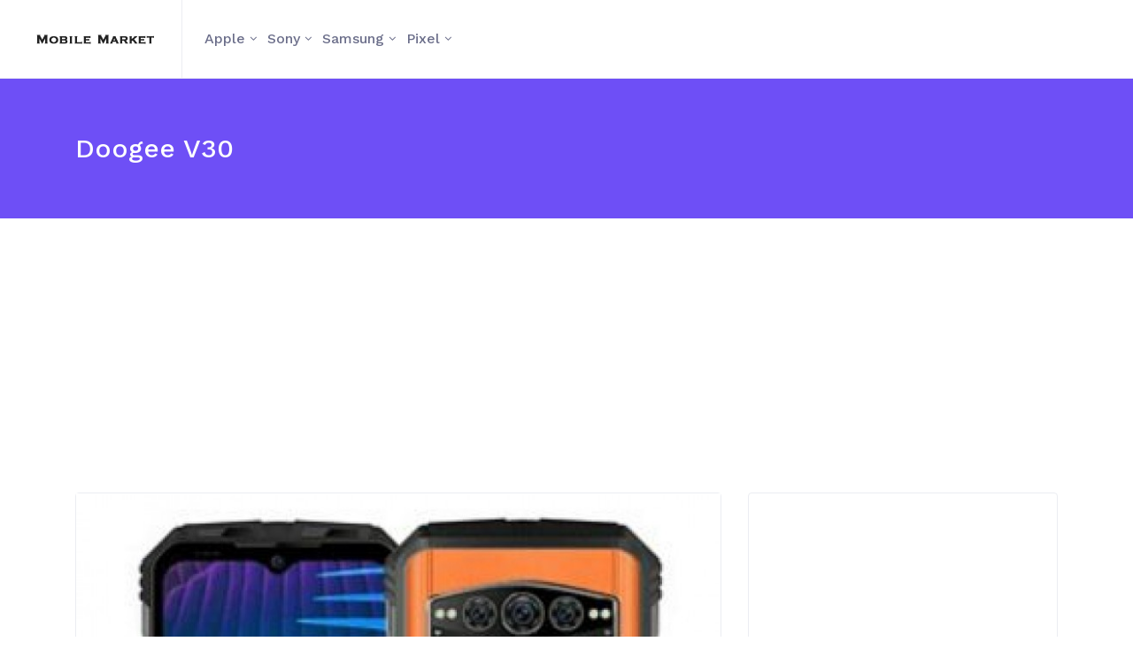

--- FILE ---
content_type: text/html
request_url: https://android-iphone.info/product/906776
body_size: 43020
content:
<!doctype HTML>
<html lang="ja">

<head>
    <!-- Global site tag (gtag.js) - Google Analytics -->
    <script async src="https://www.googletagmanager.com/gtag/js?id=UA-145152468-1"></script>
    <script>
    
        window.dataLayer = window.dataLayer || [];
        function gtag(){dataLayer.push(arguments);}
        gtag('js', new Date());

        gtag('config', 'UA-145152468-1');
    
    </script>
    <meta charset="UTF-8">
    <!-- viewport meta -->
    <meta http-equiv="X-UA-Compatible" content="IE=edge">
    <meta name="viewport" content="width=device-width, initial-scale=1">
    <title>Doogee V30｜中古スマホの最安値を探すならモバイルマーケット</title>
    <meta name="description" content="Doogee V30（スマートフォン本体）が通販できます。容量256GBサイズ6.6インチ幅83.1mm高さ178.4mm厚さ18.3mm重さ376g電池10800mAh5G対応○OSAndroid12.0CPUMediaTekDimensity900(6nm)クロック2.40GHz+2.00GHzコア数8コアメモリ8GB画面解像度1080x2408リフレッシュレート120Hz画面パネルIPS液晶メインカメラ3眼,10800万画素前面カメラ3200万画素4K撮影○防塵・防水○ハイレゾ○ワイヤレス充電○認証指紋認証テザリング○NFC○DOOGEEV30の特徴解像度1080x2408ピクセル（FHD+）、アスペクト比20:9、ピクセル密度401ピクセル/インチ（ppi）、120Hzリフレッシュレート、6.58インチタッチスクリーンディスプレイを搭載。オクタコアMediaTekDimensity900プロセッサ、8GBのRAM、256GBの内蔵ストレージを搭載しています。カメラは、1億800万画素（F1.8）のメインカメラ、2000万画素（F1.8ナイトビジョン）、1600万画素（F2.2広角）のトリプルカメラ。フロントカメラは3200万画素（F2.0）。IMEI1:350397400057168IMEI2:350397400057176※付属品完備(書類、未使用の保護フィルム、充電器、充電ケーブル、eSIMQRコード(一度登録したが未使用))。※通常使用による細かい傷はあると思いますが画面には傷は無い美品です。※2023年3月にAliExpressで約44000円で購入し、サブで使用してきたものです。※日本では販売されていない貴重なタフネススマホです。※技適マークがあります。※ETOREN価格58000円">
    <meta name="keywords" content="Pixel 5,Pixel 5,Google,,スマホ,スマートフォン,タブレット,最安値,iPhone,Androiid,iPad,simフリー,白ロム,赤ロム,ジャンク,新品,中古,未使用,モバイルマーケット">
    <link rel="canonical" href="https://android-iphone.info">
    <meta name="robots" content="noydir">
    <meta name="format-detection" content="telephone=no">
    <meta http-equiv="Content-Style-Type" content="text/css">
    <meta http-equiv="Content-Script-Type" content="text/javascript">
    <!-- ogp -->
    <meta property="og:locale" content="ja_JP">
    <meta property="og:site_name" content="モバイルマーケット">
    <meta property="og:title" content="Doogee V30｜中古スマホの最安値を探すならモバイルマーケット">
    <meta property="og:description" content="Doogee V30（スマートフォン本体）が通販できます。容量256GBサイズ6.6インチ幅83.1mm高さ178.4mm厚さ18.3mm重さ376g電池10800mAh5G対応○OSAndroid12.0CPUMediaTekDimensity900(6nm)クロック2.40GHz+2.00GHzコア数8コアメモリ8GB画面解像度1080x2408リフレッシュレート120Hz画面パネルIPS液晶メインカメラ3眼,10800万画素前面カメラ3200万画素4K撮影○防塵・防水○ハイレゾ○ワイヤレス充電○認証指紋認証テザリング○NFC○DOOGEEV30の特徴解像度1080x2408ピクセル（FHD+）、アスペクト比20:9、ピクセル密度401ピクセル/インチ（ppi）、120Hzリフレッシュレート、6.58インチタッチスクリーンディスプレイを搭載。オクタコアMediaTekDimensity900プロセッサ、8GBのRAM、256GBの内蔵ストレージを搭載しています。カメラは、1億800万画素（F1.8）のメインカメラ、2000万画素（F1.8ナイトビジョン）、1600万画素（F2.2広角）のトリプルカメラ。フロントカメラは3200万画素（F2.0）。IMEI1:350397400057168IMEI2:350397400057176※付属品完備(書類、未使用の保護フィルム、充電器、充電ケーブル、eSIMQRコード(一度登録したが未使用))。※通常使用による細かい傷はあると思いますが画面には傷は無い美品です。※2023年3月にAliExpressで約44000円で購入し、サブで使用してきたものです。※日本では販売されていない貴重なタフネススマホです。※技適マークがあります。※ETOREN価格58000円">
    <meta property="og:image" content="https://android-iphone.info/assets/img/logo.png">
    <meta property="og:url" content="https://android-iphone.info">
    <meta property="og:type" content="website">
    <meta property="fb:admins" content="">
    <meta name="twitter:card" content="summary_large_image">
    <meta name="twitter:site" content="@and_iphone_info">
    <meta name="twitter:domain" content="android-iphone.info">
    <link href="https://fonts.googleapis.com/css?family=Work+Sans:400,500,600" rel="stylesheet">
    <!-- inject:css-->
    <link rel="stylesheet" href="/assets/vendor_assets/css/bootstrap/bootstrap.css">
    <link rel="stylesheet" href="/assets/vendor_assets/css/animate.css">
    <link rel="stylesheet" href="/assets/vendor_assets/css/font-awesome.min.css">
    <link rel="stylesheet" href="/assets/vendor_assets/css/jquery-ui.css">
    <link rel="stylesheet" href="/assets/vendor_assets/css/magnific-popup.css">
    <link rel="stylesheet" href="/assets/vendor_assets/css/owl.carousel.css">
    <link rel="stylesheet" href="/assets/vendor_assets/css/select2.min.css">
    <link rel="stylesheet" href="/assets/vendor_assets/css/simple-line-icons.css">
    <link rel="stylesheet" href="/assets/vendor_assets/css/slick.css">
    <link rel="stylesheet" href="/assets/vendor_assets/css/trumbowyg.min.css">
    <link rel="stylesheet" href="/assets/vendor_assets/css/venobox.css">
    <link rel="stylesheet" href="/assets/vendor_assets/css/style.css">
    <!-- endinject -->
    <!-- Favicon Icon -->
            </head>

<body class="preload">
    <!-- start menu-area -->
    <div class="menu-area">
        <div class="top-menu-area">
            <div class="container-fluid">
                <div class="row">
                    <div class="col-lg-12">
                        <div class="menu-fullwidth">
                            <div class="logo-wrapper">
                                <div class="logo logo-top">
                                    <a href="/"><img src="/assets/img/logo.png" alt="logo image" class="img-fluid"></a>
                                </div>
                            </div>
                            <div class="menu-container">
                                <div class="d_menu">
                                    <nav class="navbar navbar-expand-lg mainmenu__menu">
                                        <button class="navbar-toggler" type="button" data-toggle="collapse" data-target="#bs-example-navbar-collapse-1" aria-controls="bs-example-navbar-collapse-1" aria-expanded="false" aria-label="Toggle navigation">
                                            <span class="navbar-toggler-icon icon-menu"></span>
                                        </button>
                                        <!-- Collect the nav links, forms, and other content for toggling -->
                                        <div class="collapse navbar-collapse" id="bs-example-navbar-collapse-1">
                                            <ul class="navbar-nav">
                                                <li class="has_dropdown">
                                                    <a href="#">Apple</a>
                                                    <div class="dropdown dropdown--menu">
                                                        <ul>
                                                                                                                        <li>
                                                                <a href="/?m=iPhone 13 Pro Max">iPhone 13 Pro Max</a>
                                                            </li>
                                                                                                                        <li>
                                                                <a href="/?m=iPhone 13 Pro">iPhone 13 Pro</a>
                                                            </li>
                                                                                                                        <li>
                                                                <a href="/?m=iPhone 13 mini">iPhone 13 mini</a>
                                                            </li>
                                                                                                                        <li>
                                                                <a href="/?m=iPhone 13">iPhone 13</a>
                                                            </li>
                                                                                                                        <li>
                                                                <a href="/?m=iPhone 12 Pro Max">iPhone 12 Pro Max</a>
                                                            </li>
                                                                                                                        <li>
                                                                <a href="/?m=iPhone 12 Pro">iPhone 12 Pro</a>
                                                            </li>
                                                                                                                        <li>
                                                                <a href="/?m=iPhone 12 mini">iPhone 12 mini</a>
                                                            </li>
                                                                                                                        <li>
                                                                <a href="/?m=iPhone 12">iPhone 12</a>
                                                            </li>
                                                                                                                        <li>
                                                                <a href="/?m=iPhone 11 Pro Max">iPhone 11 Pro Max</a>
                                                            </li>
                                                                                                                        <li>
                                                                <a href="/?m=iPhone 11 Pro">iPhone 11 Pro</a>
                                                            </li>
                                                                                                                        <li>
                                                                <a href="/?m=iPhone 11">iPhone 11</a>
                                                            </li>
                                                                                                                        <li>
                                                                <a href="/?m=iPhone XS Max">iPhone XS Max</a>
                                                            </li>
                                                                                                                        <li>
                                                                <a href="/?m=iPhone XS">iPhone XS</a>
                                                            </li>
                                                                                                                        <li>
                                                                <a href="/?m=iPhone XR">iPhone XR</a>
                                                            </li>
                                                                                                                        <li>
                                                                <a href="/?m=iPhone X">iPhone X</a>
                                                            </li>
                                                                                                                        <li>
                                                                <a href="/?m=iPhone 8 Plus">iPhone 8 Plus</a>
                                                            </li>
                                                                                                                        <li>
                                                                <a href="/?m=iPhone 8">iPhone 8</a>
                                                            </li>
                                                                                                                        <li>
                                                                <a href="/?m=iPhone 7 Plus">iPhone 7 Plus</a>
                                                            </li>
                                                                                                                        <li>
                                                                <a href="/?m=iPhone 7">iPhone 7</a>
                                                            </li>
                                                                                                                        <li>
                                                                <a href="/?m=iPhone 6s Plus">iPhone 6s Plus</a>
                                                            </li>
                                                                                                                        <li>
                                                                <a href="/?m=iPhone 6s">iPhone 6s</a>
                                                            </li>
                                                                                                                        <li>
                                                                <a href="/?m=iPhone 6 Plus">iPhone 6 Plus</a>
                                                            </li>
                                                                                                                        <li>
                                                                <a href="/?m=iPhone 6">iPhone 6</a>
                                                            </li>
                                                                                                                        <li>
                                                                <a href="/?m=iPhone SE">iPhone SE</a>
                                                            </li>
                                                                                                                    </ul>
                                                    </div>
                                                </li>
                                                <li class="has_dropdown">
                                                    <a href="#">Sony</a>
                                                    <div class="dropdown dropdown--menu">
                                                        <ul>
                                                                                                                        <li>
                                                                <a href="/?m=Xperia 5">Xperia 5</a>
                                                            </li>
                                                                                                                        <li>
                                                                <a href="/?m=Xperia 10">Xperia 10</a>
                                                            </li>
                                                                                                                        <li>
                                                                <a href="/?m=Xperia 8">Xperia 8</a>
                                                            </li>
                                                                                                                        <li>
                                                                <a href="/?m=Xperia 1">Xperia 1</a>
                                                            </li>
                                                                                                                        <li>
                                                                <a href="/?m=Xperia Ace">Xperia Ace</a>
                                                            </li>
                                                                                                                        <li>
                                                                <a href="/?m=Xperia XZ3">Xperia XZ3</a>
                                                            </li>
                                                                                                                        <li>
                                                                <a href="/?m=Xperia XZ2">Xperia XZ2</a>
                                                            </li>
                                                                                                                        <li>
                                                                <a href="/?m=Xperia XZ1">Xperia XZ1</a>
                                                            </li>
                                                                                                                        <li>
                                                                <a href="/?m=Xperia XZ">Xperia XZ</a>
                                                            </li>
                                                                                                                    </ul>
                                                    </div>
                                                </li>
                                                <li class="has_dropdown">
                                                    <a href="#">Samsung</a>
                                                    <div class="dropdown dropdown--menu">
                                                        <ul>
                                                                                                                        <li>
                                                                <a href="/?m=Galaxy Z Flip3 5G ">Galaxy Z Flip3 5G </a>
                                                            </li>
                                                                                                                        <li>
                                                                <a href="/?m=Galaxy Z Fold3 5G">Galaxy Z Fold3 5G</a>
                                                            </li>
                                                                                                                        <li>
                                                                <a href="/?m=Galaxy Note20 Ultra 5G">Galaxy Note20 Ultra 5G</a>
                                                            </li>
                                                                                                                        <li>
                                                                <a href="/?m=Galaxy S21 5G">Galaxy S21 5G</a>
                                                            </li>
                                                                                                                        <li>
                                                                <a href="/?m=Galaxy S20 5G">Galaxy S20 5G</a>
                                                            </li>
                                                                                                                        <li>
                                                                <a href="/?m=Galaxy S10">Galaxy S10</a>
                                                            </li>
                                                                                                                        <li>
                                                                <a href="/?m=Galaxy S10+">Galaxy S10+</a>
                                                            </li>
                                                                                                                        <li>
                                                                <a href="/?m=Galaxy Note10+">Galaxy Note10+</a>
                                                            </li>
                                                                                                                        <li>
                                                                <a href="/?m=Galaxy Note9">Galaxy Note9</a>
                                                            </li>
                                                                                                                        <li>
                                                                <a href="/?m=Galaxy S9">Galaxy S9</a>
                                                            </li>
                                                                                                                        <li>
                                                                <a href="/?m=Galaxy Note8">Galaxy Note8</a>
                                                            </li>
                                                                                                                        <li>
                                                                <a href="/?m=Galaxy S8">Galaxy S8</a>
                                                            </li>
                                                                                                                    </ul>
                                                    </div>
                                                </li>
                                                <li class="has_dropdown">
                                                    <a href="#">Pixel</a>
                                                    <div class="dropdown dropdown--menu">
                                                        <ul>
                                                                                                                        <li>
                                                                <a href="/?m=Pixel 6">Pixel 6</a>
                                                            </li>
                                                                                                                        <li>
                                                                <a href="/?m=Pixel 6 Pro">Pixel 6 Pro</a>
                                                            </li>
                                                                                                                        <li>
                                                                <a href="/?m=Pixel 5">Pixel 5</a>
                                                            </li>
                                                                                                                        <li>
                                                                <a href="/?m=Pixel 5a">Pixel 5a</a>
                                                            </li>
                                                                                                                        <li>
                                                                <a href="/?m=Pixel 4">Pixel 4</a>
                                                            </li>
                                                                                                                        <li>
                                                                <a href="/?m=Pixel 4a">Pixel 4a</a>
                                                            </li>
                                                                                                                        <li>
                                                                <a href="/?m=Pixel 3">Pixel 3</a>
                                                            </li>
                                                                                                                        <li>
                                                                <a href="/?m=Pixel 3 XL">Pixel 3 XL</a>
                                                            </li>
                                                                                                                        <li>
                                                                <a href="/?m=Pixel 3a">Pixel 3a</a>
                                                            </li>
                                                                                                                        <li>
                                                                <a href="/?m=Pixel 3a XL">Pixel 3a XL</a>
                                                            </li>
                                                                                                                    </ul>
                                                    </div>
                                                </li>
                                            </ul>
                                        </div>
                                        <!-- /.navbar-collapse -->
                                    </nav>
                                </div>
                            </div>
                        </div>
                    </div>
                </div>
                <!-- end /.row -->
            </div>
            <!-- end /.container -->
        </div>
        <!-- end  -->
    </div>
    <!-- end /.menu-area -->

    <!-- Breadcrumb Area -->
<section class="breadcrumb-area">
<div class="container">
    <div class="row">
        <div class="col-md-12">
            <div class="breadcrumb-contents">
                <h2 class="page-title">Doogee V30</h2>
                            </div>
        </div><!-- end .col-md-12 -->
    </div><!-- end .row -->
</div><!-- end .container -->
</section><!-- ends: .breadcrumb-area -->
<section class="single-product-desc">
<div class="container">
    <div class="row">
        <div class="col-md-12 pt-3 pb-3">
            <script async src="https://pagead2.googlesyndication.com/pagead/js/adsbygoogle.js"></script>
            <!-- [Mobile Market] レスポンシブ -->
            <ins class="adsbygoogle"
                style="display:block"
                data-ad-client="ca-pub-9074123719489307"
                data-ad-slot="6098519270"
                data-ad-format="auto"
                data-full-width-responsive="true"></ins>
            <script>
            
                (adsbygoogle = window.adsbygoogle || []).push({});
            
            </script>
        </div><!-- ends: .col-md-12 -->
        <div class="col-lg-8 col-md-12">
            <div class="item-preview">
                <img src="/thumbnail.php?src=https://img.fril.jp/img/609200208/m/1928122028.jpg&w=750" alt="Doogee V30" class="img-fluid">
                            </div><!-- ends: .item-preview-->
            <div class="item-info">
                                <div class="tab-content">
                    <div class="fade show tab-pane product-tab active" id="product-details" role="tabpanel" aria-labelledby="tab1">
                        <div class="tab-content-wrapper">
                            <h3>Doogee V30</h3>
                            <p class="p-bottom-30">Doogee V30（スマートフォン本体）が通販できます。容量256GBサイズ6.6インチ幅83.1mm高さ178.4mm厚さ18.3mm重さ376g電池10800mAh5G対応○OSAndroid12.0CPUMediaTekDimensity900(6nm)クロック2.40GHz+2.00GHzコア数8コアメモリ8GB画面解像度1080x2408リフレッシュレート120Hz画面パネルIPS液晶メインカメラ3眼,10800万画素前面カメラ3200万画素4K撮影○防塵・防水○ハイレゾ○ワイヤレス充電○認証指紋認証テザリング○NFC○DOOGEEV30の特徴解像度1080x2408ピクセル（FHD+）、アスペクト比20:9、ピクセル密度401ピクセル/インチ（ppi）、120Hzリフレッシュレート、6.58インチタッチスクリーンディスプレイを搭載。オクタコアMediaTekDimensity900プロセッサ、8GBのRAM、256GBの内蔵ストレージを搭載しています。カメラは、1億800万画素（F1.8）のメインカメラ、2000万画素（F1.8ナイトビジョン）、1600万画素（F2.2広角）のトリプルカメラ。フロントカメラは3200万画素（F2.0）。IMEI1:350397400057168IMEI2:350397400057176※付属品完備(書類、未使用の保護フィルム、充電器、充電ケーブル、eSIMQRコード(一度登録したが未使用))。※通常使用による細かい傷はあると思いますが画面には傷は無い美品です。※2023年3月にAliExpressで約44000円で購入し、サブで使用してきたものです。※日本では販売されていない貴重なタフネススマホです。※技適マークがあります。※ETOREN価格58000円</p>
                        </div>
                    </div><!-- ends: .tab-content -->
                                    </div><!-- ends: .tab-content -->
            </div><!-- ends: .item-info -->
        </div><!-- ends: .col-md-8 -->
        <div class="col-lg-4 col-md-12">
            <aside class="sidebar sidebar--single-product">
                <div class="sidebar-card">
                    <!-- [Mobile Market] レスポンシブ -->
                    <ins class="adsbygoogle"
                        style="display:block"
                        data-ad-client="ca-pub-9074123719489307"
                        data-ad-slot="6098519270"
                        data-ad-format="auto"
                        data-full-width-responsive="true"></ins>
                    <script>
                    
                        (adsbygoogle = window.adsbygoogle || []).push({});
                    
                    </script>
                </div><!-- ends: .sidebar--card -->
                <div class="sidebar-card card-pricing">
                    <div class="price border-none">
                        <h1>
                            <sup>¥</sup>
                            <span>37,800</span>
                        </h1>
                    </div>
                    <div class="purchase-button">
                        <a href="https://item.fril.jp/6db941e3df425d0a1c892e2c7073d437" target="_blank" class="btn btn--lg btn-primary">ラクマ</a>
                    </div>
                </div><!-- ends: .sidebar--card -->
                <div class="sidebar-card card--product-infos">
                                        <ul class="infos">
                                                <li>
                            <p class="data-label">タグ</p>
                            <p class="info">
                                                                <a href="/Pixel 5">Pixel 5</a>,
                                                                <a href="/Pixel 5">Pixel 5</a>,
                                                                <a href="/Google">Google</a>,
                                                                <a href="/"></a>,
                                                                                            </p>
                        </li>
                    </ul><!-- ends: .infos -->
                </div><!-- ends: .card--product-infos -->
                <div class="sidebar-card social-share-card">
                    <p>シェア:</p>
                    <ul class="list-unstyled">
                        <li>
                            <a href="https://www.facebook.com/sharer/sharer.php?u=https://android-iphone.info/product/906776" target="_blank">
                                <i class="fa fa-facebook"></i>
                            </a>
                        </li>
                        <li>
                            <a href="https://twitter.com/intent/tweet?url=https://android-iphone.info/product/906776&text=Doogee V30" target="_blank">
                                <i class="fa fa-twitter"></i>
                            </a>
                        </li>
                                            </ul>
                </div><!-- Ends: .social-share-card -->
            </aside><!-- ends: .sidebar -->
        </div><!-- ends: .col-md-4 -->
    </div><!-- ends: .row -->
</div><!-- ends: .container -->
</section><!-- ends: .single-product-desc -->
<section class="more_product_area p-top-105 p-bottom-75">
<div class="container">
    <div class="row">
        <!-- start col-md-12 -->
        <div class="col-md-12">
            <div class="section-title">
                <h2>その他</h2>
            </div>
        </div><!-- ends: .col-md-12 -->
                <div class="col-lg-4 col-md-6">
            <div class="product-single latest-single">
                <div class="product-thumb">
                    <figure>
                        <img src="/thumbnail.php?src=https://img.fril.jp/img/574855988/m/1778358284.jpg&w=360&h=230" alt="" class="img-fluid">
                        <figcaption>
                            <ul class="list-unstyled">
                                                                <li><a href="https://item.fril.jp/2a05ee7903600bbac845f3b64803e375" target="_blank">ラクマ</a></li>
                            </ul>
                        </figcaption>
                    </figure>
                </div>
                <!-- Ends: .product-thumb -->
                <div class="product-excerpt">
                    <h5>
                        <a href="/product/862637">Google Pixel 6a Chalk 128GB 本体</a>
                    </h5>
                                        <ul class="product-facts clearfix">
                        <li class="price">¥ 40,000</li>
                        <li class="sells">
                            ラクマ
                        </li>
                                            </ul>
                </div>
                <!-- Ends: .product-excerpt -->
            </div><!-- Ends: .product-single -->
        </div><!-- ends: .col-lg-4 -->
                <div class="col-lg-4 col-md-6">
            <div class="product-single latest-single">
                <div class="product-thumb">
                    <figure>
                        <img src="/thumbnail.php?src=https://img.fril.jp/img/574842247/m/1778308767.jpg&w=360&h=230" alt="" class="img-fluid">
                        <figcaption>
                            <ul class="list-unstyled">
                                                                <li><a href="https://item.fril.jp/cd2d92f04cce0ab6559cc5939e18222c" target="_blank">ラクマ</a></li>
                            </ul>
                        </figcaption>
                    </figure>
                </div>
                <!-- Ends: .product-thumb -->
                <div class="product-excerpt">
                    <h5>
                        <a href="/product/862638">Google pixel 6a Charcoal　未使用品　au版</a>
                    </h5>
                                        <ul class="product-facts clearfix">
                        <li class="price">¥ 38,000</li>
                        <li class="sells">
                            ラクマ
                        </li>
                                            </ul>
                </div>
                <!-- Ends: .product-excerpt -->
            </div><!-- Ends: .product-single -->
        </div><!-- ends: .col-lg-4 -->
                <div class="col-lg-4 col-md-6">
            <div class="product-single latest-single">
                <div class="product-thumb">
                    <figure>
                        <img src="/thumbnail.php?src=https://img.fril.jp/img/574833922/m/1778277250.jpg&w=360&h=230" alt="" class="img-fluid">
                        <figcaption>
                            <ul class="list-unstyled">
                                                                <li><a href="https://item.fril.jp/6200f79783fa88ee87bfe9a908398e72" target="_blank">ラクマ</a></li>
                            </ul>
                        </figcaption>
                    </figure>
                </div>
                <!-- Ends: .product-thumb -->
                <div class="product-excerpt">
                    <h5>
                        <a href="/product/862639">【未使用 新品！】Google Pixel6a チョーク SIMフリー 判定◯</a>
                    </h5>
                                        <ul class="product-facts clearfix">
                        <li class="price">¥ 38,999</li>
                        <li class="sells">
                            ラクマ
                        </li>
                                            </ul>
                </div>
                <!-- Ends: .product-excerpt -->
            </div><!-- Ends: .product-single -->
        </div><!-- ends: .col-lg-4 -->
                <div class="col-md-12 pt-3 pb-3">
            <script async src="https://pagead2.googlesyndication.com/pagead/js/adsbygoogle.js"></script>
            <!-- [Mobile Market] レスポンシブ -->
            <ins class="adsbygoogle"
                style="display:block"
                data-ad-client="ca-pub-9074123719489307"
                data-ad-slot="6098519270"
                data-ad-format="auto"
                data-full-width-responsive="true"></ins>
            <script>
            
                (adsbygoogle = window.adsbygoogle || []).push({});
            
            </script>
        </div><!-- ends: .col-md-12 -->
            </div>
</div>

    <footer class="footer-area footer--light">
        <div class="footer-big">
            <!-- start .container -->
                        <!-- end /.container -->
        </div>
        <!-- end /.footer-big -->
        <div class="mini-footer">
            <div class="container">
                <div class="row">
                    <div class="col-md-12">
                        <div class="copyright-text">
                            <p>&copy; 2019
                                <a href="#">Mobile Market</a>. All rights reserved. Created by
                                                            </p>
                        </div>
                        <div class="go_top">
                            <span class="icon-arrow-up"></span>
                        </div>
                    </div>
                </div>
            </div>
        </div>
    </footer>
    <!-- inject:js-->
    <script src="/assets/vendor_assets/js/jquery/jquery-1.12.4.min.js"></script>
    <script src="/assets/vendor_assets/js/jquery/uikit.min.js"></script>
    <script src="/assets/vendor_assets/js/bootstrap/popper.js"></script>
    <script src="/assets/vendor_assets/js/bootstrap/bootstrap.min.js"></script>
    <script src="/assets/vendor_assets/js/chart.bundle.min.js"></script>
    <script src="/assets/vendor_assets/js/grid.min.js"></script>
    <script src="/assets/vendor_assets/js/jquery-ui.min.js"></script>
    <script src="/assets/vendor_assets/js/jquery.barrating.min.js"></script>
    <script src="/assets/vendor_assets/js/jquery.countdown.min.js"></script>
    <script src="/assets/vendor_assets/js/jquery.counterup.min.js"></script>
    <script src="/assets/vendor_assets/js/jquery.easing1.3.js"></script>
    <script src="/assets/vendor_assets/js/jquery.magnific-popup.min.js"></script>
    <script src="/assets/vendor_assets/js/owl.carousel.min.js"></script>
    <script src="/assets/vendor_assets/js/select2.full.min.js"></script>
    <script src="/assets/vendor_assets/js/slick.min.js"></script>
    <script src="/assets/vendor_assets/js/tether.min.js"></script>
    <script src="/assets/vendor_assets/js/trumbowyg.min.js"></script>
    <script src="/assets/vendor_assets/js/venobox.min.js"></script>
    <script src="/assets/vendor_assets/js/waypoints.min.js"></script>
    <script src="/assets/theme_assets/js/dashboard.js"></script>
    <script src="/assets/theme_assets/js/main.js"></script>
    <script src="/assets/theme_assets/js/map.js"></script>
    <!-- endinject-->

    <script>
    var q = '';
    var c = '';
    var f = '';
    var cl = '';
    var sort = '';
    var pf = '';
    var pt = '';
    
    $(function(){
        $('[name=sort]').change(function(){
            sort = $(this).val();
            window.location.href = '/?q=' + q + '&c=' + c + '&f=' + f + '&cl=' + cl + '&pf=' + pf + '&pt=' + pt + '&sort=' + sort;
        });
        $('[id^=filter]').change(function(){
            var f = 0;
            $('[id^=filter]:checked').each(function(index){
                f += parseInt($(this).data('value'));
            });
            window.location.href = '/?q=' + q + '&c=' + c + '&f=' + f + '&cl=' + cl + '&pf=' + pf + '&pt=' + pt + '&sort=' + sort;
        });
        $('[id^=color]').change(function(){
            var cl = 0;
            $('[id^=color]:checked').each(function(index){
                cl += parseInt($(this).data('value'));
            });
            window.location.href = '/?q=' + q + '&c=' + c + '&f=' + f + '&cl=' + cl + '&pf=' + pf + '&pt=' + pt + '&sort=' + sort;
        });
        $('#btn-search').on('click',function(){
            var $priceFrom = $('.price-ranges .from');
            var $priceTo = $('.price-ranges .to');
            var pf = $priceFrom.text().replace('¥ ', '');
            var pt = $priceTo.text().replace('¥ ', '');

            window.location.href = '/?q=' + q + '&c=' + c + '&f=' + f + '&cl=' + cl + '&pf=' + pf + '&pt=' + pt + '&sort=' + sort;
        });
    });
    
    </script>
</body>

</html>

--- FILE ---
content_type: text/html; charset=utf-8
request_url: https://www.google.com/recaptcha/api2/aframe
body_size: 264
content:
<!DOCTYPE HTML><html><head><meta http-equiv="content-type" content="text/html; charset=UTF-8"></head><body><script nonce="eei17Kuv_tFKzfNunZoCNg">/** Anti-fraud and anti-abuse applications only. See google.com/recaptcha */ try{var clients={'sodar':'https://pagead2.googlesyndication.com/pagead/sodar?'};window.addEventListener("message",function(a){try{if(a.source===window.parent){var b=JSON.parse(a.data);var c=clients[b['id']];if(c){var d=document.createElement('img');d.src=c+b['params']+'&rc='+(localStorage.getItem("rc::a")?sessionStorage.getItem("rc::b"):"");window.document.body.appendChild(d);sessionStorage.setItem("rc::e",parseInt(sessionStorage.getItem("rc::e")||0)+1);localStorage.setItem("rc::h",'1769191792029');}}}catch(b){}});window.parent.postMessage("_grecaptcha_ready", "*");}catch(b){}</script></body></html>

--- FILE ---
content_type: text/css
request_url: https://android-iphone.info/assets/vendor_assets/css/style.css
body_size: 360829
content:
/*
  Name: Digipro - Digital Products Marketplace
  Author: AazzTech
  Version: 2.1.0
  Website: https://www.aazztech.com
*/
/**                              **
**       TABLE OF CONTENTS       **
**                               **
-----------------------------------*/
/*
  01.COMMON
    -- General
    -- Helper
    -- Mixins
    -- Reset

  02.COMPONENTS
    -- Accordion
    -- Alerts
    -- Breadcrumbs
    -- BTNs
    -- Cards
    -- Content Block
    -- Datepicker
    -- Dropdown
    -- Features
    -- Forms
    -- Menu
    -- Modal
    -- Pagination
    -- Pricing
    -- Product
    -- Progressbar
    -- Sidebar
    -- Social
    -- Tabs
    -- Tables
    -- Team
    -- Timeline

  03. MENU AREA
  04. HERO AREA
  05. PRODUCT SORTING
  06. FEATURED AREA
  07. LATEST PRODUCT
  08. SERVICES
  09. COUNTER UP
  10. HOW IT WORKS
  11. TESTIMONIAL
  12. CALL TO ACTION
  13. CLIENTS LOGO
  14. SUBSCRIBE
  15. FOOTER AREA
  16. FILTER AREA
  17. SINGLE PRODUCT DESC AREA
  18. AUTHOR AREA
  19. DASHBOARD
  20. DASHBOARD ADD CREDIT
  21. DASHBOARD STATEMENT
  22. DASHBOARD INVOICE
  23. DASHBOARD UPLOAD
  24. DASHBOARD EDIT PAGE
  25. DASHBOARD WITHDRAW
  26. NOTIFICATION
  27. MESSAGE AREA
  28. SHOPPING CART
  29. CHECKOUT
  30. HOW IT WORKS
  31. ABOUT US
  32. PARTNERS AREA
  33. TESTIMONIAL
  34. FAQ AREA
  35. AFFILIATE PAGE
  36. TERMS & CONDITION
  37. CONTACT AREA
  38. ORDER CONFIRMATION
  39. LOGIN
  40. SIGNUP
  41. SUPPORT
  42. SUPPORT DETAILS
  43. 404
  44. CAREER
  45. CAREER DETAILS
  46. APPLY FORM
  47. EVENT AREA
  48. EVENT DETAILS
  49. MAP
  50. BLOG
  51. BADGES
  52. RESPONSIVE CSS
***************************/
.m-top-0 {
  margin-top: 0px;
}

.m-top-5 {
  margin-top: 5px;
}

.m-top-10 {
  margin-top: 10px;
}

.m-top-15 {
  margin-top: 15px;
}

.m-top-20 {
  margin-top: 20px;
}

.m-top-25 {
  margin-top: 25px;
}

.m-top-30 {
  margin-top: 30px;
}

.m-top-35 {
  margin-top: 35px;
}

.m-top-40 {
  margin-top: 40px;
}

.m-top-45 {
  margin-top: 45px;
}

.m-top-50 {
  margin-top: 50px;
}

.m-top-55 {
  margin-top: 55px;
}

.m-top-60 {
  margin-top: 60px;
}

.m-top-65 {
  margin-top: 65px;
}

.m-top-70 {
  margin-top: 70px;
}

.m-top-75 {
  margin-top: 75px;
}

.m-top-80 {
  margin-top: 80px;
}

.m-top-85 {
  margin-top: 85px;
}

.m-top-90 {
  margin-top: 90px;
}

.m-top-95 {
  margin-top: 95px;
}

.m-top-100 {
  margin-top: 100px;
}

.m-top-105 {
  margin-top: 105px;
}

.m-top-110 {
  margin-top: 110px;
}

.m-top-115 {
  margin-top: 115px;
}

.m-top-120 {
  margin-top: 120px;
}

.m-top-125 {
  margin-top: 125px;
}

.m-top-130 {
  margin-top: 130px;
}

.m-top-135 {
  margin-top: 135px;
}

.m-top-140 {
  margin-top: 140px;
}

.m-top-145 {
  margin-top: 145px;
}

.m-top-150 {
  margin-top: 150px;
}

.m-right-0 {
  margin-right: 0px;
}

.m-right-5 {
  margin-right: 5px;
}

.m-right-10 {
  margin-right: 10px;
}

.m-right-15 {
  margin-right: 15px;
}

.m-right-20 {
  margin-right: 20px;
}

.m-right-25 {
  margin-right: 25px;
}

.m-right-30 {
  margin-right: 30px;
}

.m-right-35 {
  margin-right: 35px;
}

.m-right-40 {
  margin-right: 40px;
}

.m-right-45 {
  margin-right: 45px;
}

.m-right-50 {
  margin-right: 50px;
}

.m-right-55 {
  margin-right: 55px;
}

.m-right-60 {
  margin-right: 60px;
}

.m-right-65 {
  margin-right: 65px;
}

.m-right-70 {
  margin-right: 70px;
}

.m-right-75 {
  margin-right: 75px;
}

.m-right-80 {
  margin-right: 80px;
}

.m-right-85 {
  margin-right: 85px;
}

.m-right-90 {
  margin-right: 90px;
}

.m-right-95 {
  margin-right: 95px;
}

.m-right-100 {
  margin-right: 100px;
}

.m-right-105 {
  margin-right: 105px;
}

.m-right-110 {
  margin-right: 110px;
}

.m-right-115 {
  margin-right: 115px;
}

.m-right-120 {
  margin-right: 120px;
}

.m-right-125 {
  margin-right: 125px;
}

.m-right-130 {
  margin-right: 130px;
}

.m-right-135 {
  margin-right: 135px;
}

.m-right-140 {
  margin-right: 140px;
}

.m-right-145 {
  margin-right: 145px;
}

.m-right-150 {
  margin-right: 150px;
}

.m-bottom-0 {
  margin-bottom: 0px;
}

.m-bottom-5 {
  margin-bottom: 5px;
}

.m-bottom-10 {
  margin-bottom: 10px;
}

.m-bottom-15 {
  margin-bottom: 15px;
}

.m-bottom-20 {
  margin-bottom: 20px;
}

.m-bottom-25 {
  margin-bottom: 25px;
}

.m-bottom-30 {
  margin-bottom: 30px;
}

.m-bottom-35 {
  margin-bottom: 35px;
}

.m-bottom-40 {
  margin-bottom: 40px;
}

.m-bottom-45 {
  margin-bottom: 45px;
}

.m-bottom-50 {
  margin-bottom: 50px;
}

.m-bottom-55 {
  margin-bottom: 55px;
}

.m-bottom-60 {
  margin-bottom: 60px;
}

.m-bottom-65 {
  margin-bottom: 65px;
}

.m-bottom-70 {
  margin-bottom: 70px;
}

.m-bottom-75 {
  margin-bottom: 75px;
}

.m-bottom-80 {
  margin-bottom: 80px;
}

.m-bottom-85 {
  margin-bottom: 85px;
}

.m-bottom-90 {
  margin-bottom: 90px;
}

.m-bottom-95 {
  margin-bottom: 95px;
}

.m-bottom-100 {
  margin-bottom: 100px;
}

.m-bottom-105 {
  margin-bottom: 105px;
}

.m-bottom-110 {
  margin-bottom: 110px;
}

.m-bottom-115 {
  margin-bottom: 115px;
}

.m-bottom-120 {
  margin-bottom: 120px;
}

.m-bottom-125 {
  margin-bottom: 125px;
}

.m-bottom-130 {
  margin-bottom: 130px;
}

.m-bottom-135 {
  margin-bottom: 135px;
}

.m-bottom-140 {
  margin-bottom: 140px;
}

.m-bottom-145 {
  margin-bottom: 145px;
}

.m-bottom-150 {
  margin-bottom: 150px;
}

.m-left-0 {
  margin-left: 0px;
}

.m-left-5 {
  margin-left: 5px;
}

.m-left-10 {
  margin-left: 10px;
}

.m-left-15 {
  margin-left: 15px;
}

.m-left-20 {
  margin-left: 20px;
}

.m-left-25 {
  margin-left: 25px;
}

.m-left-30 {
  margin-left: 30px;
}

.m-left-35 {
  margin-left: 35px;
}

.m-left-40 {
  margin-left: 40px;
}

.m-left-45 {
  margin-left: 45px;
}

.m-left-50 {
  margin-left: 50px;
}

.m-left-55 {
  margin-left: 55px;
}

.m-left-60 {
  margin-left: 60px;
}

.m-left-65 {
  margin-left: 65px;
}

.m-left-70 {
  margin-left: 70px;
}

.m-left-75 {
  margin-left: 75px;
}

.m-left-80 {
  margin-left: 80px;
}

.m-left-85 {
  margin-left: 85px;
}

.m-left-90 {
  margin-left: 90px;
}

.m-left-95 {
  margin-left: 95px;
}

.m-left-100 {
  margin-left: 100px;
}

.m-left-105 {
  margin-left: 105px;
}

.m-left-110 {
  margin-left: 110px;
}

.m-left-115 {
  margin-left: 115px;
}

.m-left-120 {
  margin-left: 120px;
}

.m-left-125 {
  margin-left: 125px;
}

.m-left-130 {
  margin-left: 130px;
}

.m-left-135 {
  margin-left: 135px;
}

.m-left-140 {
  margin-left: 140px;
}

.m-left-145 {
  margin-left: 145px;
}

.m-left-150 {
  margin-left: 150px;
}

.p-left-0 {
  padding-left: 0px;
}

.p-left-5 {
  padding-left: 5px;
}

.p-left-10 {
  padding-left: 10px;
}

.p-left-15 {
  padding-left: 15px;
}

.p-left-20 {
  padding-left: 20px;
}

.p-left-25 {
  padding-left: 25px;
}

.p-left-30 {
  padding-left: 30px;
}

.p-left-35 {
  padding-left: 35px;
}

.p-left-40 {
  padding-left: 40px;
}

.p-left-45 {
  padding-left: 45px;
}

.p-left-50 {
  padding-left: 50px;
}

.p-left-55 {
  padding-left: 55px;
}

.p-left-60 {
  padding-left: 60px;
}

.p-left-65 {
  padding-left: 65px;
}

.p-left-70 {
  padding-left: 70px;
}

.p-left-75 {
  padding-left: 75px;
}

.p-left-80 {
  padding-left: 80px;
}

.p-left-85 {
  padding-left: 85px;
}

.p-left-90 {
  padding-left: 90px;
}

.p-left-95 {
  padding-left: 95px;
}

.p-left-100 {
  padding-left: 100px;
}

.p-left-105 {
  padding-left: 105px;
}

.p-left-110 {
  padding-left: 110px;
}

.p-left-115 {
  padding-left: 115px;
}

.p-left-120 {
  padding-left: 120px;
}

.p-left-125 {
  padding-left: 125px;
}

.p-left-130 {
  padding-left: 130px;
}

.p-left-135 {
  padding-left: 135px;
}

.p-left-140 {
  padding-left: 140px;
}

.p-left-145 {
  padding-left: 145px;
}

.p-left-150 {
  padding-left: 150px;
}

.p-right-0 {
  padding-right: 0px;
}

.p-right-5 {
  padding-right: 5px;
}

.p-right-10 {
  padding-right: 10px;
}

.p-right-15 {
  padding-right: 15px;
}

.p-right-20 {
  padding-right: 20px;
}

.p-right-25 {
  padding-right: 25px;
}

.p-right-30 {
  padding-right: 30px;
}

.p-right-35 {
  padding-right: 35px;
}

.p-right-40 {
  padding-right: 40px;
}

.p-right-45 {
  padding-right: 45px;
}

.p-right-50 {
  padding-right: 50px;
}

.p-right-55 {
  padding-right: 55px;
}

.p-right-60 {
  padding-right: 60px;
}

.p-right-65 {
  padding-right: 65px;
}

.p-right-70 {
  padding-right: 70px;
}

.p-right-75 {
  padding-right: 75px;
}

.p-right-80 {
  padding-right: 80px;
}

.p-right-85 {
  padding-right: 85px;
}

.p-right-90 {
  padding-right: 90px;
}

.p-right-95 {
  padding-right: 95px;
}

.p-right-100 {
  padding-right: 100px;
}

.p-right-105 {
  padding-right: 105px;
}

.p-right-110 {
  padding-right: 110px;
}

.p-right-115 {
  padding-right: 115px;
}

.p-right-120 {
  padding-right: 120px;
}

.p-right-125 {
  padding-right: 125px;
}

.p-right-130 {
  padding-right: 130px;
}

.p-right-135 {
  padding-right: 135px;
}

.p-right-140 {
  padding-right: 140px;
}

.p-right-145 {
  padding-right: 145px;
}

.p-right-150 {
  padding-right: 150px;
}

.p-top-0 {
  padding-top: 0px;
}

.p-top-5 {
  padding-top: 5px;
}

.p-top-10 {
  padding-top: 10px;
}

.p-top-15 {
  padding-top: 15px;
}

.p-top-20 {
  padding-top: 20px;
}

.p-top-25 {
  padding-top: 25px;
}

.p-top-30 {
  padding-top: 30px;
}

.p-top-35 {
  padding-top: 35px;
}

.p-top-40 {
  padding-top: 40px;
}

.p-top-45 {
  padding-top: 45px;
}

.p-top-50 {
  padding-top: 50px;
}

.p-top-55 {
  padding-top: 55px;
}

.p-top-60 {
  padding-top: 60px;
}

.p-top-65 {
  padding-top: 65px;
}

.p-top-70 {
  padding-top: 70px;
}

.p-top-75 {
  padding-top: 75px;
}

.p-top-80 {
  padding-top: 80px;
}

.p-top-85 {
  padding-top: 85px;
}

.p-top-90 {
  padding-top: 90px;
}

.p-top-95 {
  padding-top: 95px;
}

.p-top-100 {
  padding-top: 100px;
}

.p-top-105 {
  padding-top: 105px;
}

.p-top-110 {
  padding-top: 110px;
}

.p-top-115 {
  padding-top: 115px;
}

.p-top-120 {
  padding-top: 120px;
}

.p-top-125 {
  padding-top: 125px;
}

.p-top-130 {
  padding-top: 130px;
}

.p-top-135 {
  padding-top: 135px;
}

.p-top-140 {
  padding-top: 140px;
}

.p-top-145 {
  padding-top: 145px;
}

.p-top-150 {
  padding-top: 150px;
}

.p-bottom-0 {
  padding-bottom: 0px;
}

.p-bottom-5 {
  padding-bottom: 5px;
}

.p-bottom-10 {
  padding-bottom: 10px;
}

.p-bottom-15 {
  padding-bottom: 15px;
}

.p-bottom-20 {
  padding-bottom: 20px;
}

.p-bottom-25 {
  padding-bottom: 25px;
}

.p-bottom-30 {
  padding-bottom: 30px;
}

.p-bottom-35 {
  padding-bottom: 35px;
}

.p-bottom-40 {
  padding-bottom: 40px;
}

.p-bottom-45 {
  padding-bottom: 45px;
}

.p-bottom-50 {
  padding-bottom: 50px;
}

.p-bottom-55 {
  padding-bottom: 55px;
}

.p-bottom-60 {
  padding-bottom: 60px;
}

.p-bottom-65 {
  padding-bottom: 65px;
}

.p-bottom-70 {
  padding-bottom: 70px;
}

.p-bottom-75 {
  padding-bottom: 75px;
}

.p-bottom-80 {
  padding-bottom: 80px;
}

.p-bottom-85 {
  padding-bottom: 85px;
}

.p-bottom-90 {
  padding-bottom: 90px;
}

.p-bottom-95 {
  padding-bottom: 95px;
}

.p-bottom-100 {
  padding-bottom: 100px;
}

.p-bottom-105 {
  padding-bottom: 105px;
}

.p-bottom-110 {
  padding-bottom: 110px;
}

.p-bottom-115 {
  padding-bottom: 115px;
}

.p-bottom-120 {
  padding-bottom: 120px;
}

.p-bottom-125 {
  padding-bottom: 125px;
}

.p-bottom-130 {
  padding-bottom: 130px;
}

.p-bottom-135 {
  padding-bottom: 135px;
}

.p-bottom-140 {
  padding-bottom: 140px;
}

.p-bottom-145 {
  padding-bottom: 145px;
}

.p-bottom-150 {
  padding-bottom: 150px;
}

.h-5 {
  height: 5px;
}

.h-10 {
  height: 10px;
}

.h-15 {
  height: 15px;
}

.h-20 {
  height: 20px;
}

.h-25 {
  height: 25px;
}

.h-30 {
  height: 30px;
}

.h-35 {
  height: 35px;
}

.h-40 {
  height: 40px;
}

.h-45 {
  height: 45px;
}

.h-50 {
  height: 50px;
}

.h-55 {
  height: 55px;
}

.h-60 {
  height: 60px;
}

.h-65 {
  height: 65px;
}

.h-70 {
  height: 70px;
}

.h-75 {
  height: 75px;
}

.h-80 {
  height: 80px;
}

.h-85 {
  height: 85px;
}

.h-90 {
  height: 90px;
}

.h-95 {
  height: 95px;
}

.h-100 {
  height: 100px;
}

.h-105 {
  height: 105px;
}

.h-110 {
  height: 110px;
}

.h-115 {
  height: 115px;
}

.h-120 {
  height: 120px;
}

.h-125 {
  height: 125px;
}

.h-130 {
  height: 130px;
}

.h-135 {
  height: 135px;
}

.h-140 {
  height: 140px;
}

.h-145 {
  height: 145px;
}

.h-150 {
  height: 150px;
}

.icon-10x10 {
  width: 10px;
  height: 10px;
}

.icon-20x20 {
  width: 20px;
  height: 20px;
}

.icon-30x30 {
  width: 30px;
  height: 30px;
}

.icon-40x40 {
  width: 40px;
  height: 40px;
}

.icon-50x50 {
  width: 50px;
  height: 50px;
}

.icon-60x60 {
  width: 60px;
  height: 60px;
}

.icon-70x70 {
  width: 70px;
  height: 70px;
}

.icon-80x80 {
  width: 80px;
  height: 80px;
}

.icon-90x90 {
  width: 90px;
  height: 90px;
}

.icon-100x100 {
  width: 100px;
  height: 100px;
}

.color-primary, .primary, .section-title h1 span, .filter__menu .filter__menu_icon .filter_dropdown li a:hover, .dwqa-container .dwqa-questions-archive .dwqa-question-filter a.active, .dwqa-container .dwqa-questions-archive .dwqa-question-filter a:hover, .dwqa-container .dwqa-questions-archive .dwqa-questions-list .dwqa-question-title a:hover, .dwqa-container .dwqa-questions-archive .dwqa-questions-list .dwqa-question-meta span.dwqa-status.dwqa-status-answered:before, .footer-big .footer-menu ul li a:hover, .footer-menu ul li a:hover, .mini-footer p a, .widget-about .contact-details li a, .content_block1 .content_area .content_area--title .highlight, .content_block2 .content_area .content_area--title .highlight, .content_block2 .content_area2 .content_area--title .highlight, .content_block2 .content_area2 .content_area2--title .highlight, .menu--style1 .searc-wrap .search-wrap__btn, .author__access_area ul li a:hover, .mainmenu__menu .navbar-nav > li:hover > a, .searc-wrap .search-wrap__btn:hover, .product .prod_btn a:hover, .product-desc ul.titlebtm > li a:hover, .product-desc .product_title:hover h4, .product-purchase .price_love > span, .product-purchase .sell p span, .product--sidebar .card--category ul li a:hover, .support--sidebar .card--category ul li a:hover, .faq--sidebar .card--category ul li a:hover, .affliate_rule_module .card--category ul li a:hover, .support--sidebar .card--forum_categories ul li a:hover, .faq--sidebar .card--forum_categories ul li a:hover, .affliate_rule_module .card--forum_categories ul li a:hover, .sidebar--blog .card--forum_categories ul li a:hover, .sidebar--blog .card--category ul li a:hover, .sidebar-card.card-pricing .price h1, .card-pricing.item-preview .price h1, .social-share-card ul li a:hover, .support--sidebar .card--top_discussion .card-content li a, .faq--sidebar .card--top_discussion .card-content li a, .affliate_rule_module .card--top_discussion .card-content li a, .sidebar--blog .card--top_discussion .card-content li a, .faq--sidebar .faq--card .card-content li a, .sidebar--blog .faq--sidebar .faq--card .card-content li a, .faq--sidebar .sidebar--blog .faq--card .card-content li a, .support--sidebar .affliate_rule_module .faq--card .card-content li a, .affliate_rule_module .support--sidebar .faq--card .card-content li a, .faq--sidebar .affliate_rule_module .faq--card .card-content li a, .affliate_rule_module .faq--sidebar .faq--card .card-content li a, .affliate_rule_module .faq--card .card-content li a, .sidebar--blog .affliate_rule_module .faq--card .card-content li a, .affliate_rule_module .sidebar--blog .faq--card .card-content li a, .support--sidebar .card--top_discussion .card-content li a:hover, .faq--sidebar .card--top_discussion .card-content li a:hover, .affliate_rule_module .card--top_discussion .card-content li a:hover, .sidebar--blog .card--top_discussion .card-content li a:hover, .faq--sidebar .faq--card .card-content li a:hover, .affliate_rule_module .faq--card .card-content li a:hover, .sidebar--blog .sidebar--post .card-title ul li a.active, .sidebar--blog .card--tags .tags li a:hover, ul.nav-tabs li a.active, ul.nav-tabs li a a,
ul.nav-tabs li a a:focus,
ul.nav-tabs li a a:active,
ul.nav-tabs li a a:hover, .team-single figure figcaption ul.team-social li a:hover, .timeline .happening:hover .happening--period p, .alert.alert-default, .alert.alert-default .close, .btn.btn--white, .btn-light, .btn--light,
.btn.btn--white:hover, .btn-light:hover, .btn--light:hover, .card_style1 .card_style1__info .date_place li span, .card_style1 .card_style1__info figcaption a:hover h3, .card_style1 .card_style1__info figcaption a:hover h4, .card_style2 .card_style2__location_type p span, .card_style2 a, .card_style2 .save_job span, div#ui-datepicker-div tbody tr td a:hover, .dropdown li a:hover, .dropdown.messaging_dropdown li a:hover, .dropdown.messaging--dropdown .message .message_data .name_time .name span, .dropdown.messaging--dropdown .message.recent .time, .dropdown.dropdown--cart .cart_area .cart_product .product__action span, .dropdown.dropdown--cart .cart_area .cart_product .product__action p, .dropdown.dropdown--menu ul li a:hover, .megamnu_module .menu_items .menu_column li a:hover, .custom_dropdown li a:hover, .single_feature .feature__icon span, .table tbody > tr > td.detail a, .table tbody > tr > td.earning, .price-ranges span, .dashboard_module .loading a:hover, .country_statistics table tbody tr td:last-child, .recent_sells .single_sell .ammount p:last-child, .popular_sells .single_sell .ammount p:last-child, .recent_buyers .single_buyer .price, .product_archive.added_to__cart .short_desc a:hover h4, .single_product .product__description .short_desc h5 a:hover, .single_product .license p, .single_product .product__price_download .item_action .remove_from_cart span, .rating_modal .modal-header P a, .dashboard-edit .product .prod_option .options ul li a:hover, .withdraw_module .modules__content .subtitle a, .withdraw_module .option-single .op_action .ac_btn .dropdown-menu .dropdown-item:hover, .product-single .product-thumb figure .prod_option .options ul li a:hover, .product-single .product-thumb figure figcaption ul li a, .product-excerpt h3 a:hover, .product-excerpt ul.titlebtm li a:hover, .product-excerpt .product-facts li.price, .item-preview--activity .activity-single p span, .thread .thread-list .single-thread .media-body a.reply-link, .support .support__form .usr-msg p a, .more_product_area .section-title h2 span, .hero-area4 .hero-content .hero__content__title h1 span, .gradient_overlay .hero__content__title h1 span, .product-sorting ul li span, .product-sorting ul li a:hover, .product-sorting ul li.active a, .latest-single .product-excerpt h5 a:hover, .service-single span, .step-single .step-count span:first-child, .filter-bar .filter--text a:hover, .author-profile .author-stats ul .t_items span, .tab-pane h3 span, .tab-pane .author_featured_items h2 span, .user-single .card-footer .stats p span, .notifications_module .notification .notification__info .info p a, .notifications_module .notification .notification__icons .noti_icon.loved, .messaging_sidebar .messaging__header .messaging_menu .dropdown a:hover, .messaging_sidebar .messaging__header .messaging_action a, .messaging_sidebar .messaging__contents .messages .message_data .name span, .messaging_sidebar .messaging__contents .messages .message_data .time, .chat_area .chat_area--title h3 span, .chat_area .chat_area--title .message_toolbar a:hover span, .chat_area .chat_area--conversation .body .attachments .attachment_head a, .chat_area .message_composer .attached p, .chat_area .message_composer .attached-files li a, .chat_area .message_composer .btns label, .chat_area .message_composer .btns .form-group p.label, .form-group .chat_area .message_composer .btns p.label, .chat_area .message_composer .btns label span, .chat_area .message_composer .btns .form-group p.label span, .form-group .chat_area .message_composer .btns p.label span, .cart_area tbody .item_action .remove_from_cart span, .order_summary ul li.item a, .about_mission .content_area h1 span, .about_mission .content_block2 .content_area2 h1 span, .content_block2 .about_mission .content_area2 h1 span, .faq-area .faq-box .faq-head h4, .faq-area .faq-box .faq-content ul li a:hover, .affliate_rule_module .affiliate_title span.lnr-checkmark-circle, .affliate_rule_module .collapsible-content ul li a:hover, .contact_tile .tiles__icon, .job_hero_area h1 .highlight, .event_details_intro h1 .highlight, .content_block5 .content_block5_content h1 span, .job_detail_module .job__content .social-share ul li a:hover, .job_detail_module.information .job__title, .cv_upload .up_icon, .event_details_intro .social-share ul li a:hover, .event_module .list_item li:before, .google_map .location_address .addres_module p span, .single_blog .blog__title:hover h3, .blog--card .blog__title h4:hover, .blog--card .blog__meta .date_time span, .single_blog_content .share_tags .share .social_share ul li a:hover, .single_blog_content .share_tags .tags ul li a, .author_info .author__info ul a:hover {
  color: #6E4FF6;
}

.bg-primary, .primarybg, .product-title-area .date_area .btn:hover, .dashboard_contents .dashboard_title_area .date_area .btn:hover, .go_top, .testimonial-area .owl-controls .owl-prev:hover, .testimonial-area .owl-controls .owl-next:hover, .breadcrumb-area, .menu--style1 .mainmenu, .menu--style1 .mainmenu__menu, .author-area__seller-btn, .author__notification_area ul li .notification_count.purch, .sidebar-card.card--pricing2 .price, .card--pricing2.item-preview .price, .support--sidebar .login_promot, .faq--sidebar .login_promot, .affliate_rule_module .login_promot, .sidebar--blog .login_promot, ul.nav-tabs li a:before, .team-single figure:hover figcaption span.member-title, .timeline:after, .timeline .happening:hover .happening--period:before, .accordion .card .single_acco_title a.active,
.accordion .accordion__single .single_acco_title a.active, div#ui-datepicker-div .ui-datepicker-header, .dropdown.dropdown--author ul li a:hover, .has_dropdown .btn:focus, .select2-container--default .select2-selection--multiple .select2-selection__choice, .custom-checkbox2 label span.square:before, .custom-radio label span.square:before, .custom-checkbox2 .form-group p.label span.square:before, .form-group .custom-checkbox2 p.label span.square:before, .custom-radio .form-group p.label span.square:before, .form-group .custom-radio p.label span.square:before, .custom-radio label span.circle:before, .custom-radio .form-group p.label span.circle:before, .form-group .custom-radio p.label span.circle:before, .custom_checkbox label .shadow_checkbox:before, .custom_checkbox .form-group p.label .shadow_checkbox:before, .form-group .custom_checkbox p.label .shadow_checkbox:before, .package-single.featured-plan .featured-badge, .table tbody > tr > td.action a:hover, .table.withdraw__table .pending > span, .range-slider.ui-slider .ui-slider-range, .credit_modules .modules__content .amounts ul li p.selected, .shortcode_modules .modules__content .amounts ul li p.selected, .upload_modules .modules__content .amounts ul li p.selected, .withdraw_module .modules__content .amounts ul li p.selected, .dashboard-edit .product .prod_option .setting-icon, .withdraw_module .option-single .op_action .ac_btn .dropdown-toggle:hover, .withdraw_module .option-single .op_action .ac_btn .dropdown-toggle:focus, .product-single .product-thumb figure .prod_option .setting-icon, .item-preview .prev-nav span:hover, .thread .thread-list .single-thread .media-body .comment-tag.author, .intro-area, .product-slide-area .owl-nav .owl-prev:hover, .product-slide-area .owl-nav .owl-next:hover, .nav__product-list li a:hover, .nav__product-list li a.active, .notifications_module .notification .line, .notifications_module .notification .line:before, .notifications_module .notification .line:after, .messaging_sidebar .messaging__header, .messaging_sidebar .messaging__contents .messages .message.active:before, .content_block3 .area_content a:hover, .content_block4 .area_content a:hover, .single_speaker .speaker_social ul li a:hover span {
  background: #6E4FF6;
}

.iborder-primary {
  color: #6E4FF6;
}

.outline-primary {
  border: 1px solid #6E4FF6;
  color: #6E4FF6;
}

.active-color-primary label input:checked + span, .active-color-primary .form-group p.label input:checked + span, .form-group .active-color-primary p.label input:checked + span {
  background: #6E4FF6;
  border-color: #6E4FF6;
}

.circle-primary {
  color: #6E4FF6;
  background: rgba(110, 79, 246, 0.1);
}

.border-primary {
  border: 1px solid #6E4FF6;
}

.b-primary, select:focus {
  border-color: #6E4FF6 !important;
}

.b-bottom-10-primary {
  border-bottom: 10px solid #6E4FF6;
}

.color-secondary, .secondary, .dwqa-container .dwqa-questions-archive .dwqa-questions-list .dwqa-question-meta span.dwqa-status.dwqa-status-resolved:before, .mini-footer p a:hover, .widget-about .contact-details li a:hover, .breadcrumb ul li a:hover, .breadcrumb ul li.active a:hover, .menu--light .mainmenu__menu .navbar-nav > li:hover > a, .product-desc ul li.product_cat a, .product-purchase .price_love p span, .product-meta .love-comments p span.lnr, .card_style2 .save_job:hover span, .dropdown.dropdown--author .author-credits .autor__info .amount, .dropdown.dropdown--cart .cart_area .cart_product .product__info .info .title:hover, .dropdown.dropdown--cart .cart_area .cart_product .product__info .info .cat a, .package-single .package-header .amount span, .package-single .package-body ul li.yes:before, .table tbody > tr > td.earning.subtract, .dashboard_module .loading a, .country_statistics table tbody tr td:nth-child(2), .single_item_visitor .dashboard__content .item_info .info h2, .single_product .product__additional_info ul li a:hover, .single_product .product__price_download .item_action .not--rated:hover .rate_it, .credit_modules .modules__content .amounts .or, .shortcode_modules .modules__content .amounts .or, .upload_modules .modules__content .amounts .or, .withdraw_module .modules__content .amounts .or, .invoice .invoice__meta .date_info p.status, .thread .thread-list .single-thread .media-body a.reply-link:hover, .thread.thread_review .thread-list .single-thread .media-body .media-heading .rev_item, .step-single .step-last span:last-child, .author-profile .author-stats ul .t_sells span, .user-single .card-footer .stats p:last-child span, .notifications_module .notification__unread .info p.time, .notifications_module .notification .notification__icons .noti_icon.commented, .notifications_module .notification .notification__icons .noti_icon.reviewed, .notifications_module .notification .notification__icons span.icon-close:hover, .about_hero .about_hero_contents h1 span, .affiliate_area .generated .link, .login .login_assist p a, .signup_form .login_assist p a, .recover_pass .login_assist p a, .job_detail_module .job__content .informations li .info_title span, .event_area .date_place span, .featured_event h2 a:hover, .featured_event .date_place li span, .featured_event .countdown li {
  color: #1DC9B7;
}

.bg-secondary, .secondarybg, .mcolorbg1, .tooltip .tooltip-inner, .product-title-area .product__slider-nav, .dashboard_contents .dashboard_title_area .product__slider-nav, .dwqa-container .dwqa-questions-archive .dwqa-questions-footer .dwqa-pagination a.dwqa-current, .dwqa-container .dwqa-questions-archive .dwqa-questions-footer .dwqa-pagination span.dwqa-current, .support_details_area .dwqa-container .dwqa-question-item .dwqa-question-meta span span.dwqa-label, .support_details_area .dwqa-container .dwqa-question-item .dwqa-answer-meta span span.dwqa-label, .support_details_area .dwqa-container .dwqa-answer-item .dwqa-question-meta span span.dwqa-label, .support_details_area .dwqa-container .dwqa-answer-item .dwqa-answer-meta span span.dwqa-label, .search--doc .form-group button, .menu--light .author__notification_area ul li .notification_count.purch, .author-area__seller-btn:hover, .author__avatar.online:before, .mobile_content .menu_icon, .team-single figure figcaption span.member-title, .timeline:before, .timeline:after, .pricing-options2 .custom-radio span.circle:before, .modal .modal_close, .pagination li.active a, .table tbody > tr > td.type span.sale, .table.withdraw__table .paid > span, .range-slider.ui-slider .ui-slider-handle, .payment_module .payment_tabs ul.nav-tabs li a.active, .upload_modules .modules__content .checkbox-outline .toggle-switch input:checked + .slider, .withdraw_module .modules__content .checkbox-outline .toggle-switch input:checked + .slider, .product-single .product-thumb figure ul li a:hover, .thread .thread-list .single-thread .media-body .comment-tag.buyer, .cta2, .chat_area .message_composer.composing .cancel_btn {
  background: #1DC9B7;
}

.iborder-secondary {
  color: #1DC9B7;
}

.outline-secondary {
  border: 1px solid #1DC9B7;
  color: #1DC9B7;
}

.active-color-secondary label input:checked + span, .active-color-secondary .form-group p.label input:checked + span, .form-group .active-color-secondary p.label input:checked + span {
  background: #1DC9B7;
  border-color: #1DC9B7;
}

.circle-secondary {
  color: #1DC9B7;
  background: rgba(29, 201, 183, 0.1);
}

.border-secondary {
  border: 1px solid #1DC9B7;
}

.b-secondary, .dwqa-container .dwqa-questions-archive .dwqa-questions-list .dwqa-question-meta span.dwqa-status.dwqa-status-resolved {
  border-color: #1DC9B7 !important;
}

.b-bottom-10-secondary {
  border-bottom: 10px solid #1DC9B7;
}

.color-success {
  color: #4caf50;
}

.bg-success {
  background: #4caf50;
}

.iborder-success {
  color: #4caf50;
}

.outline-success {
  border: 1px solid #4caf50;
  color: #4caf50;
}

.active-color-success label input:checked + span, .active-color-success .form-group p.label input:checked + span, .form-group .active-color-success p.label input:checked + span {
  background: #4caf50;
  border-color: #4caf50;
}

.circle-success {
  color: #4caf50;
  background: rgba(76, 175, 80, 0.1);
}

.border-success {
  border: 1px solid #4caf50;
}

.b-success {
  border-color: #4caf50 !important;
}

.b-bottom-10-success {
  border-bottom: 10px solid #4caf50;
}

.color-info, .info, .step-single .step-count2 span:first-child {
  color: #36A3F7;
}

.bg-info, .mcolorbg3, .author__notification_area ul li .notification_status.noti, .author__notification_area ul li .notification_count.noti, .table tbody > tr > td.type span.credited {
  background: #36A3F7;
}

.iborder-info {
  color: #36A3F7;
}

.outline-info {
  border: 1px solid #36A3F7;
  color: #36A3F7;
}

.active-color-info label input:checked + span, .active-color-info .form-group p.label input:checked + span, .form-group .active-color-info p.label input:checked + span {
  background: #36A3F7;
  border-color: #36A3F7;
}

.circle-info {
  color: #36A3F7;
  background: rgba(54, 163, 247, 0.1);
}

.border-info {
  border: 1px solid #36A3F7;
}

.b-info {
  border-color: #36A3F7 !important;
}

.b-bottom-10-info {
  border-bottom: 10px solid #36A3F7;
}

.color-warning, .warning, .slider-for .tsingle h3, .product-single .product-thumb .product-rating2 ul li, .product-excerpt .product-facts li.product-rating ul li span, .item-preview--activity .activity-single ul li:first-child {
  color: #FFB822;
}

.bg-warning, .mcolorbg2, .table tbody > tr > td.type span.purchase, .product-single .featured-badge {
  background: #FFB822;
}

.iborder-warning {
  color: #FFB822;
}

.outline-warning {
  border: 1px solid #FFB822;
  color: #FFB822;
}

.active-color-warning label input:checked + span, .active-color-warning .form-group p.label input:checked + span, .form-group .active-color-warning p.label input:checked + span {
  background: #FFB822;
  border-color: #FFB822;
}

.circle-warning {
  color: #FFB822;
  background: rgba(255, 184, 34, 0.1);
}

.border-warning {
  border: 1px solid #FFB822;
}

.b-warning {
  border-color: #FFB822 !important;
}

.b-bottom-10-warning {
  border-bottom: 10px solid #FFB822;
}

.color-danger, .danger, .dwqa-container .dwqa-questions-archive .dwqa-questions-list .dwqa-question-meta span.dwqa-status.dwqa-status-open:before, label sup, .form-group p.label sup, .package-single .package-body ul li.no:before, .product_que .cross, .dashboard-edit .product .prod_option .options ul li a.delete:hover, .product-single .product-thumb figure .prod_option .options ul li a.delete:hover, .step-single .step-count2 span:last-child, .step-single .step-last span:first-child, .cta-divider span, .notifications_module .notification .notification__icons .noti_icon.purchased, .affliate_rule_module .affiliate_title span.lnr-cross-circle {
  color: #F4516C;
}

.bg-danger, .mcolorbg4, .author__avatar.away:before, .author__notification_area ul li .notification_status.msg, .author__notification_area ul li .notification_count.msg, .dropdown.dropdown--cart .cart_area .cart_product .product__action a:hover span, .progress-single .upload_cross:hover, .table tbody > tr > td.type span.withdrawal, .product_que .cross:hover span, .single_product .product__price_download .item_action .remove_from_cart:hover span, .product-single .product-thumb .s-promotion, .user-single .card-footer .user--following .btn:hover, .notifications_module .notification__unread .info_avatar:before, .messaging_sidebar .messaging__header .messaging_menu .msg, .cart_area tbody .item_action .remove_from_cart span:hover {
  background: #F4516C;
}

.iborder-danger {
  color: #F4516C;
}

.outline-danger {
  border: 1px solid #F4516C;
  color: #F4516C;
}

.active-color-danger label input:checked + span, .active-color-danger .form-group p.label input:checked + span, .form-group .active-color-danger p.label input:checked + span {
  background: #F4516C;
  border-color: #F4516C;
}

.circle-danger {
  color: #F4516C;
  background: rgba(244, 81, 108, 0.1);
}

.border-danger {
  border: 1px solid #F4516C;
}

.b-danger, .dwqa-container .dwqa-questions-archive .dwqa-questions-list .dwqa-question-meta span.dwqa-status.dwqa-status-open {
  border-color: #F4516C !important;
}

.b-bottom-10-danger {
  border-bottom: 10px solid #F4516C;
}

.color-light {
  color: #ffffff;
}

.bg-light, .bg-white {
  background: #ffffff;
}

.iborder-light {
  color: #ffffff;
}

.outline-light {
  border: 1px solid #ffffff;
  color: #ffffff;
}

.active-color-light label input:checked + span, .active-color-light .form-group p.label input:checked + span, .form-group .active-color-light p.label input:checked + span {
  background: #ffffff;
  border-color: #ffffff;
}

.circle-light {
  color: #ffffff;
  background: rgba(255, 255, 255, 0.1);
}

.border-light {
  border: 1px solid #ffffff;
}

.b-light {
  border-color: #ffffff !important;
}

.b-bottom-10-light {
  border-bottom: 10px solid #ffffff;
}

.color-dark {
  color: #202428;
}

.bg-dark {
  background: #202428;
}

.iborder-dark {
  color: #202428;
}

.outline-dark {
  border: 1px solid #202428;
  color: #202428;
}

.active-color-dark label input:checked + span, .active-color-dark .form-group p.label input:checked + span, .form-group .active-color-dark p.label input:checked + span {
  background: #202428;
  border-color: #202428;
}

.circle-dark {
  color: #202428;
  background: rgba(32, 36, 40, 0.1);
}

.border-dark {
  border: 1px solid #202428;
}

.b-dark {
  border-color: #202428 !important;
}

.b-bottom-10-dark {
  border-bottom: 10px solid #202428;
}

.color-footer-dark {
  color: #353b58;
}

.bg-footer-dark {
  background: #353b58;
}

.color-facebook {
  color: #3b5998;
}

.color-twitter {
  color: #55acee;
}

.color-pinterest {
  color: #bd081c;
}

.color-gplus {
  color: #dc4e41;
}

.color-linkedin {
  color: #0077b5;
}

.color-tumblr {
  color: #35465c;
}

.color-vk {
  color: #4A76A8;
}

.b-top-0-primary {
  border-top: 0px solid #6E4FF6;
}

.b-top-0-secondary {
  border-top: 0px solid #1DC9B7;
}

.b-top-0-success {
  border-top: 0px solid #4caf50;
}

.b-top-0-info {
  border-top: 0px solid #36A3F7;
}

.b-top-0-warning {
  border-top: 0px solid #FFB822;
}

.b-top-0-danger {
  border-top: 0px solid #F4516C;
}

.b-top-0-light {
  border-top: 0px solid #ffffff;
}

.b-top-0-dark {
  border-top: 0px solid #202428;
}

.b-top-1-primary, .custom_dropdown {
  border-top: 1px solid #6E4FF6;
}

.b-top-1-secondary {
  border-top: 1px solid #1DC9B7;
}

.b-top-1-success {
  border-top: 1px solid #4caf50;
}

.b-top-1-info {
  border-top: 1px solid #36A3F7;
}

.b-top-1-warning {
  border-top: 1px solid #FFB822;
}

.b-top-1-danger {
  border-top: 1px solid #F4516C;
}

.b-top-1-light {
  border-top: 1px solid #ffffff;
}

.b-top-1-dark {
  border-top: 1px solid #202428;
}

.b-top-2-primary {
  border-top: 2px solid #6E4FF6;
}

.b-top-2-secondary {
  border-top: 2px solid #1DC9B7;
}

.b-top-2-success {
  border-top: 2px solid #4caf50;
}

.b-top-2-info {
  border-top: 2px solid #36A3F7;
}

.b-top-2-warning {
  border-top: 2px solid #FFB822;
}

.b-top-2-danger {
  border-top: 2px solid #F4516C;
}

.b-top-2-light {
  border-top: 2px solid #ffffff;
}

.b-top-2-dark {
  border-top: 2px solid #202428;
}

.b-top-3-primary {
  border-top: 3px solid #6E4FF6;
}

.b-top-3-secondary {
  border-top: 3px solid #1DC9B7;
}

.b-top-3-success {
  border-top: 3px solid #4caf50;
}

.b-top-3-info {
  border-top: 3px solid #36A3F7;
}

.b-top-3-warning {
  border-top: 3px solid #FFB822;
}

.b-top-3-danger {
  border-top: 3px solid #F4516C;
}

.b-top-3-light {
  border-top: 3px solid #ffffff;
}

.b-top-3-dark {
  border-top: 3px solid #202428;
}

.b-top-4-primary {
  border-top: 4px solid #6E4FF6;
}

.b-top-4-secondary {
  border-top: 4px solid #1DC9B7;
}

.b-top-4-success {
  border-top: 4px solid #4caf50;
}

.b-top-4-info {
  border-top: 4px solid #36A3F7;
}

.b-top-4-warning {
  border-top: 4px solid #FFB822;
}

.b-top-4-danger {
  border-top: 4px solid #F4516C;
}

.b-top-4-light {
  border-top: 4px solid #ffffff;
}

.b-top-4-dark {
  border-top: 4px solid #202428;
}

.b-top-5-primary {
  border-top: 5px solid #6E4FF6;
}

.b-top-5-secondary {
  border-top: 5px solid #1DC9B7;
}

.b-top-5-success {
  border-top: 5px solid #4caf50;
}

.b-top-5-info {
  border-top: 5px solid #36A3F7;
}

.b-top-5-warning {
  border-top: 5px solid #FFB822;
}

.b-top-5-danger {
  border-top: 5px solid #F4516C;
}

.b-top-5-light {
  border-top: 5px solid #ffffff;
}

.b-top-5-dark {
  border-top: 5px solid #202428;
}

.b-right-0-primary {
  border-right: 0px solid #6E4FF6;
}

.b-right-0-secondary {
  border-right: 0px solid #1DC9B7;
}

.b-right-0-success {
  border-right: 0px solid #4caf50;
}

.b-right-0-info {
  border-right: 0px solid #36A3F7;
}

.b-right-0-warning {
  border-right: 0px solid #FFB822;
}

.b-right-0-danger {
  border-right: 0px solid #F4516C;
}

.b-right-0-light {
  border-right: 0px solid #ffffff;
}

.b-right-0-dark {
  border-right: 0px solid #202428;
}

.b-right-1-primary {
  border-right: 1px solid #6E4FF6;
}

.b-right-1-secondary {
  border-right: 1px solid #1DC9B7;
}

.b-right-1-success {
  border-right: 1px solid #4caf50;
}

.b-right-1-info {
  border-right: 1px solid #36A3F7;
}

.b-right-1-warning {
  border-right: 1px solid #FFB822;
}

.b-right-1-danger {
  border-right: 1px solid #F4516C;
}

.b-right-1-light {
  border-right: 1px solid #ffffff;
}

.b-right-1-dark {
  border-right: 1px solid #202428;
}

.b-right-2-primary {
  border-right: 2px solid #6E4FF6;
}

.b-right-2-secondary {
  border-right: 2px solid #1DC9B7;
}

.b-right-2-success {
  border-right: 2px solid #4caf50;
}

.b-right-2-info {
  border-right: 2px solid #36A3F7;
}

.b-right-2-warning {
  border-right: 2px solid #FFB822;
}

.b-right-2-danger {
  border-right: 2px solid #F4516C;
}

.b-right-2-light {
  border-right: 2px solid #ffffff;
}

.b-right-2-dark {
  border-right: 2px solid #202428;
}

.b-right-3-primary {
  border-right: 3px solid #6E4FF6;
}

.b-right-3-secondary {
  border-right: 3px solid #1DC9B7;
}

.b-right-3-success {
  border-right: 3px solid #4caf50;
}

.b-right-3-info {
  border-right: 3px solid #36A3F7;
}

.b-right-3-warning {
  border-right: 3px solid #FFB822;
}

.b-right-3-danger {
  border-right: 3px solid #F4516C;
}

.b-right-3-light {
  border-right: 3px solid #ffffff;
}

.b-right-3-dark {
  border-right: 3px solid #202428;
}

.b-right-4-primary {
  border-right: 4px solid #6E4FF6;
}

.b-right-4-secondary {
  border-right: 4px solid #1DC9B7;
}

.b-right-4-success {
  border-right: 4px solid #4caf50;
}

.b-right-4-info {
  border-right: 4px solid #36A3F7;
}

.b-right-4-warning {
  border-right: 4px solid #FFB822;
}

.b-right-4-danger {
  border-right: 4px solid #F4516C;
}

.b-right-4-light {
  border-right: 4px solid #ffffff;
}

.b-right-4-dark {
  border-right: 4px solid #202428;
}

.b-right-5-primary {
  border-right: 5px solid #6E4FF6;
}

.b-right-5-secondary {
  border-right: 5px solid #1DC9B7;
}

.b-right-5-success {
  border-right: 5px solid #4caf50;
}

.b-right-5-info {
  border-right: 5px solid #36A3F7;
}

.b-right-5-warning {
  border-right: 5px solid #FFB822;
}

.b-right-5-danger {
  border-right: 5px solid #F4516C;
}

.b-right-5-light {
  border-right: 5px solid #ffffff;
}

.b-right-5-dark {
  border-right: 5px solid #202428;
}

.b-bottom-0-primary {
  border-bottom: 0px solid #6E4FF6;
}

.b-bottom-0-secondary {
  border-bottom: 0px solid #1DC9B7;
}

.b-bottom-0-success {
  border-bottom: 0px solid #4caf50;
}

.b-bottom-0-info {
  border-bottom: 0px solid #36A3F7;
}

.b-bottom-0-warning {
  border-bottom: 0px solid #FFB822;
}

.b-bottom-0-danger {
  border-bottom: 0px solid #F4516C;
}

.b-bottom-0-light {
  border-bottom: 0px solid #ffffff;
}

.b-bottom-0-dark {
  border-bottom: 0px solid #202428;
}

.b-bottom-1-primary {
  border-bottom: 1px solid #6E4FF6;
}

.b-bottom-1-secondary {
  border-bottom: 1px solid #1DC9B7;
}

.b-bottom-1-success {
  border-bottom: 1px solid #4caf50;
}

.b-bottom-1-info {
  border-bottom: 1px solid #36A3F7;
}

.b-bottom-1-warning {
  border-bottom: 1px solid #FFB822;
}

.b-bottom-1-danger {
  border-bottom: 1px solid #F4516C;
}

.b-bottom-1-light {
  border-bottom: 1px solid #ffffff;
}

.b-bottom-1-dark {
  border-bottom: 1px solid #202428;
}

.b-bottom-2-primary, .dashboard_purchase .dashboard_menu li.active a {
  border-bottom: 2px solid #6E4FF6;
}

.b-bottom-2-secondary {
  border-bottom: 2px solid #1DC9B7;
}

.b-bottom-2-success {
  border-bottom: 2px solid #4caf50;
}

.b-bottom-2-info {
  border-bottom: 2px solid #36A3F7;
}

.b-bottom-2-warning {
  border-bottom: 2px solid #FFB822;
}

.b-bottom-2-danger {
  border-bottom: 2px solid #F4516C;
}

.b-bottom-2-light {
  border-bottom: 2px solid #ffffff;
}

.b-bottom-2-dark {
  border-bottom: 2px solid #202428;
}

.b-bottom-3-primary {
  border-bottom: 3px solid #6E4FF6;
}

.b-bottom-3-secondary {
  border-bottom: 3px solid #1DC9B7;
}

.b-bottom-3-success {
  border-bottom: 3px solid #4caf50;
}

.b-bottom-3-info {
  border-bottom: 3px solid #36A3F7;
}

.b-bottom-3-warning {
  border-bottom: 3px solid #FFB822;
}

.b-bottom-3-danger {
  border-bottom: 3px solid #F4516C;
}

.b-bottom-3-light {
  border-bottom: 3px solid #ffffff;
}

.b-bottom-3-dark {
  border-bottom: 3px solid #202428;
}

.b-bottom-4-primary {
  border-bottom: 4px solid #6E4FF6;
}

.b-bottom-4-secondary {
  border-bottom: 4px solid #1DC9B7;
}

.b-bottom-4-success {
  border-bottom: 4px solid #4caf50;
}

.b-bottom-4-info {
  border-bottom: 4px solid #36A3F7;
}

.b-bottom-4-warning {
  border-bottom: 4px solid #FFB822;
}

.b-bottom-4-danger {
  border-bottom: 4px solid #F4516C;
}

.b-bottom-4-light {
  border-bottom: 4px solid #ffffff;
}

.b-bottom-4-dark {
  border-bottom: 4px solid #202428;
}

.b-bottom-5-primary {
  border-bottom: 5px solid #6E4FF6;
}

.b-bottom-5-secondary {
  border-bottom: 5px solid #1DC9B7;
}

.b-bottom-5-success {
  border-bottom: 5px solid #4caf50;
}

.b-bottom-5-info {
  border-bottom: 5px solid #36A3F7;
}

.b-bottom-5-warning {
  border-bottom: 5px solid #FFB822;
}

.b-bottom-5-danger {
  border-bottom: 5px solid #F4516C;
}

.b-bottom-5-light {
  border-bottom: 5px solid #ffffff;
}

.b-bottom-5-dark {
  border-bottom: 5px solid #202428;
}

.b-left-0-primary {
  border-left: 0px solid #6E4FF6;
}

.b-left-0-secondary {
  border-left: 0px solid #1DC9B7;
}

.b-left-0-success {
  border-left: 0px solid #4caf50;
}

.b-left-0-info {
  border-left: 0px solid #36A3F7;
}

.b-left-0-warning {
  border-left: 0px solid #FFB822;
}

.b-left-0-danger {
  border-left: 0px solid #F4516C;
}

.b-left-0-light {
  border-left: 0px solid #ffffff;
}

.b-left-0-dark {
  border-left: 0px solid #202428;
}

.b-left-1-primary {
  border-left: 1px solid #6E4FF6;
}

.b-left-1-secondary {
  border-left: 1px solid #1DC9B7;
}

.b-left-1-success {
  border-left: 1px solid #4caf50;
}

.b-left-1-info {
  border-left: 1px solid #36A3F7;
}

.b-left-1-warning {
  border-left: 1px solid #FFB822;
}

.b-left-1-danger {
  border-left: 1px solid #F4516C;
}

.b-left-1-light {
  border-left: 1px solid #ffffff;
}

.b-left-1-dark {
  border-left: 1px solid #202428;
}

.b-left-2-primary {
  border-left: 2px solid #6E4FF6;
}

.b-left-2-secondary {
  border-left: 2px solid #1DC9B7;
}

.b-left-2-success {
  border-left: 2px solid #4caf50;
}

.b-left-2-info {
  border-left: 2px solid #36A3F7;
}

.b-left-2-warning {
  border-left: 2px solid #FFB822;
}

.b-left-2-danger {
  border-left: 2px solid #F4516C;
}

.b-left-2-light {
  border-left: 2px solid #ffffff;
}

.b-left-2-dark {
  border-left: 2px solid #202428;
}

.b-left-3-primary, blockquote, .blockquote {
  border-left: 3px solid #6E4FF6;
}

.b-left-3-secondary {
  border-left: 3px solid #1DC9B7;
}

.b-left-3-success {
  border-left: 3px solid #4caf50;
}

.b-left-3-info {
  border-left: 3px solid #36A3F7;
}

.b-left-3-warning {
  border-left: 3px solid #FFB822;
}

.b-left-3-danger {
  border-left: 3px solid #F4516C;
}

.b-left-3-light {
  border-left: 3px solid #ffffff;
}

.b-left-3-dark {
  border-left: 3px solid #202428;
}

.b-left-4-primary {
  border-left: 4px solid #6E4FF6;
}

.b-left-4-secondary {
  border-left: 4px solid #1DC9B7;
}

.b-left-4-success {
  border-left: 4px solid #4caf50;
}

.b-left-4-info {
  border-left: 4px solid #36A3F7;
}

.b-left-4-warning {
  border-left: 4px solid #FFB822;
}

.b-left-4-danger {
  border-left: 4px solid #F4516C;
}

.b-left-4-light {
  border-left: 4px solid #ffffff;
}

.b-left-4-dark {
  border-left: 4px solid #202428;
}

.b-left-5-primary {
  border-left: 5px solid #6E4FF6;
}

.b-left-5-secondary {
  border-left: 5px solid #1DC9B7;
}

.b-left-5-success {
  border-left: 5px solid #4caf50;
}

.b-left-5-info {
  border-left: 5px solid #36A3F7;
}

.b-left-5-warning {
  border-left: 5px solid #FFB822;
}

.b-left-5-danger {
  border-left: 5px solid #F4516C;
}

.b-left-5-light {
  border-left: 5px solid #ffffff;
}

.b-left-5-dark {
  border-left: 5px solid #202428;
}

.b-0-primary {
  border: 0px solid #6E4FF6 !important;
}

.b-0-secondary {
  border: 0px solid #1DC9B7 !important;
}

.b-0-success {
  border: 0px solid #4caf50 !important;
}

.b-0-info {
  border: 0px solid #36A3F7 !important;
}

.b-0-warning {
  border: 0px solid #FFB822 !important;
}

.b-0-danger {
  border: 0px solid #F4516C !important;
}

.b-0-light {
  border: 0px solid #ffffff !important;
}

.b-0-dark {
  border: 0px solid #202428 !important;
}

.b-1-primary, input:focus, input:active, input.form-control:focus, input.form-control:active, select:focus,
select:active, select.form-control:focus, select.form-control:active, .form-control:focus, .form-control:active, textarea:focus, textarea:active, .table tbody > tr > td.action a {
  border: 1px solid #6E4FF6 !important;
}

.b-1-secondary, .single_product .product__price_download .item_action .rating--btn {
  border: 1px solid #1DC9B7 !important;
}

.b-1-success {
  border: 1px solid #4caf50 !important;
}

.b-1-info {
  border: 1px solid #36A3F7 !important;
}

.b-1-warning {
  border: 1px solid #FFB822 !important;
}

.b-1-danger {
  border: 1px solid #F4516C !important;
}

.b-1-light {
  border: 1px solid #ffffff !important;
}

.b-1-dark {
  border: 1px solid #202428 !important;
}

.b-2-primary {
  border: 2px solid #6E4FF6 !important;
}

.b-2-secondary {
  border: 2px solid #1DC9B7 !important;
}

.b-2-success {
  border: 2px solid #4caf50 !important;
}

.b-2-info {
  border: 2px solid #36A3F7 !important;
}

.b-2-warning {
  border: 2px solid #FFB822 !important;
}

.b-2-danger {
  border: 2px solid #F4516C !important;
}

.b-2-light {
  border: 2px solid #ffffff !important;
}

.b-2-dark {
  border: 2px solid #202428 !important;
}

.b-3-primary {
  border: 3px solid #6E4FF6 !important;
}

.b-3-secondary {
  border: 3px solid #1DC9B7 !important;
}

.b-3-success {
  border: 3px solid #4caf50 !important;
}

.b-3-info {
  border: 3px solid #36A3F7 !important;
}

.b-3-warning {
  border: 3px solid #FFB822 !important;
}

.b-3-danger {
  border: 3px solid #F4516C !important;
}

.b-3-light {
  border: 3px solid #ffffff !important;
}

.b-3-dark {
  border: 3px solid #202428 !important;
}

.b-4-primary {
  border: 4px solid #6E4FF6 !important;
}

.b-4-secondary {
  border: 4px solid #1DC9B7 !important;
}

.b-4-success {
  border: 4px solid #4caf50 !important;
}

.b-4-info {
  border: 4px solid #36A3F7 !important;
}

.b-4-warning {
  border: 4px solid #FFB822 !important;
}

.b-4-danger {
  border: 4px solid #F4516C !important;
}

.b-4-light {
  border: 4px solid #ffffff !important;
}

.b-4-dark {
  border: 4px solid #202428 !important;
}

.b-5-primary {
  border: 5px solid #6E4FF6 !important;
}

.b-5-secondary {
  border: 5px solid #1DC9B7 !important;
}

.b-5-success {
  border: 5px solid #4caf50 !important;
}

.b-5-info {
  border: 5px solid #36A3F7 !important;
}

.b-5-warning {
  border: 5px solid #FFB822 !important;
}

.b-5-danger {
  border: 5px solid #F4516C !important;
}

.b-5-light {
  border: 5px solid #ffffff !important;
}

.b-5-dark {
  border: 5px solid #202428 !important;
}

.btn-shadow-primary {
  -webkit-box-shadow: 0 10px 20px rgba(110, 79, 246, 0.2);
  -moz-box-shadow: 0 10px 20px rgba(110, 79, 246, 0.2);
  box-shadow: 0 10px 20px rgba(110, 79, 246, 0.2);
}

.btn-shadow-secondary {
  -webkit-box-shadow: 0 10px 20px rgba(29, 201, 183, 0.2);
  -moz-box-shadow: 0 10px 20px rgba(29, 201, 183, 0.2);
  box-shadow: 0 10px 20px rgba(29, 201, 183, 0.2);
}

.btn-shadow-success {
  -webkit-box-shadow: 0 10px 20px rgba(76, 175, 80, 0.2);
  -moz-box-shadow: 0 10px 20px rgba(76, 175, 80, 0.2);
  box-shadow: 0 10px 20px rgba(76, 175, 80, 0.2);
}

.btn-shadow-info {
  -webkit-box-shadow: 0 10px 20px rgba(54, 163, 247, 0.2);
  -moz-box-shadow: 0 10px 20px rgba(54, 163, 247, 0.2);
  box-shadow: 0 10px 20px rgba(54, 163, 247, 0.2);
}

.btn-shadow-warning {
  -webkit-box-shadow: 0 10px 20px rgba(255, 184, 34, 0.2);
  -moz-box-shadow: 0 10px 20px rgba(255, 184, 34, 0.2);
  box-shadow: 0 10px 20px rgba(255, 184, 34, 0.2);
}

.btn-shadow-danger {
  -webkit-box-shadow: 0 10px 20px rgba(244, 81, 108, 0.2);
  -moz-box-shadow: 0 10px 20px rgba(244, 81, 108, 0.2);
  box-shadow: 0 10px 20px rgba(244, 81, 108, 0.2);
}

.btn-shadow-light {
  -webkit-box-shadow: 0 10px 20px rgba(255, 255, 255, 0.2);
  -moz-box-shadow: 0 10px 20px rgba(255, 255, 255, 0.2);
  box-shadow: 0 10px 20px rgba(255, 255, 255, 0.2);
}

.btn-shadow-dark {
  -webkit-box-shadow: 0 10px 20px rgba(32, 36, 40, 0.2);
  -moz-box-shadow: 0 10px 20px rgba(32, 36, 40, 0.2);
  box-shadow: 0 10px 20px rgba(32, 36, 40, 0.2);
}

.outline-lg-primary {
  border: 2px solid #6E4FF6;
  background: none;
  color: #6E4FF6;
}

.outline-lg-secondary {
  border: 2px solid #1DC9B7;
  background: none;
  color: #1DC9B7;
}

.outline-lg-success {
  border: 2px solid #4caf50;
  background: none;
  color: #4caf50;
}

.outline-lg-info {
  border: 2px solid #36A3F7;
  background: none;
  color: #36A3F7;
}

.outline-lg-warning {
  border: 2px solid #FFB822;
  background: none;
  color: #FFB822;
}

.outline-lg-danger {
  border: 2px solid #F4516C;
  background: none;
  color: #F4516C;
}

.outline-lg-light {
  border: 2px solid #ffffff;
  background: none;
  color: #ffffff;
}

.outline-lg-dark {
  border: 2px solid #202428;
  background: none;
  color: #202428;
}

.checkbox-primary .custom-control-label::before {
  background: #6E4FF6;
}

.checkbox-primary .custom-control-input:checked ~ .custom-control-label::before {
  background: #6E4FF6;
  border: 1px solid #6E4FF6;
}

.checkbox-primary .custom-control-input:checked ~ .custom-control-label::after {
  color: #ffffff;
}

.checkbox-secondary .custom-control-label::before {
  background: #1DC9B7;
}

.checkbox-secondary .custom-control-input:checked ~ .custom-control-label::before {
  background: #1DC9B7;
  border: 1px solid #1DC9B7;
}

.checkbox-secondary .custom-control-input:checked ~ .custom-control-label::after {
  color: #ffffff;
}

.checkbox-success .custom-control-label::before {
  background: #4caf50;
}

.checkbox-success .custom-control-input:checked ~ .custom-control-label::before {
  background: #4caf50;
  border: 1px solid #4caf50;
}

.checkbox-success .custom-control-input:checked ~ .custom-control-label::after {
  color: #ffffff;
}

.checkbox-info .custom-control-label::before {
  background: #36A3F7;
}

.checkbox-info .custom-control-input:checked ~ .custom-control-label::before {
  background: #36A3F7;
  border: 1px solid #36A3F7;
}

.checkbox-info .custom-control-input:checked ~ .custom-control-label::after {
  color: #ffffff;
}

.checkbox-warning .custom-control-label::before {
  background: #FFB822;
}

.checkbox-warning .custom-control-input:checked ~ .custom-control-label::before {
  background: #FFB822;
  border: 1px solid #FFB822;
}

.checkbox-warning .custom-control-input:checked ~ .custom-control-label::after {
  color: #ffffff;
}

.checkbox-danger .custom-control-label::before {
  background: #F4516C;
}

.checkbox-danger .custom-control-input:checked ~ .custom-control-label::before {
  background: #F4516C;
  border: 1px solid #F4516C;
}

.checkbox-danger .custom-control-input:checked ~ .custom-control-label::after {
  color: #ffffff;
}

.checkbox-light .custom-control-label::before {
  background: #ffffff;
}

.checkbox-light .custom-control-input:checked ~ .custom-control-label::before {
  background: #ffffff;
  border: 1px solid #ffffff;
}

.checkbox-light .custom-control-input:checked ~ .custom-control-label::after {
  color: #ffffff;
}

.checkbox-dark .custom-control-label::before {
  background: #202428;
}

.checkbox-dark .custom-control-input:checked ~ .custom-control-label::before {
  background: #202428;
  border: 1px solid #202428;
}

.checkbox-dark .custom-control-input:checked ~ .custom-control-label::after {
  color: #ffffff;
}

.checkbox-outline-primary .custom-control-label:before {
  border: 1px solid #ebedf2;
}

.checkbox-outline-primary .custom-control-input:checked ~ .custom-control-label::before {
  border: 1px solid #6E4FF6;
  background: #6E4FF6;
}

.checkbox-outline-primary .custom-control-input:checked ~ .custom-control-label::after {
  color: #fff;
}

.checkbox-outline-secondary .custom-control-label:before {
  border: 1px solid #ebedf2;
}

.checkbox-outline-secondary .custom-control-input:checked ~ .custom-control-label::before {
  border: 1px solid #1DC9B7;
  background: #1DC9B7;
}

.checkbox-outline-secondary .custom-control-input:checked ~ .custom-control-label::after {
  color: #fff;
}

.checkbox-outline-success .custom-control-label:before {
  border: 1px solid #ebedf2;
}

.checkbox-outline-success .custom-control-input:checked ~ .custom-control-label::before {
  border: 1px solid #4caf50;
  background: #4caf50;
}

.checkbox-outline-success .custom-control-input:checked ~ .custom-control-label::after {
  color: #fff;
}

.checkbox-outline-info .custom-control-label:before {
  border: 1px solid #ebedf2;
}

.checkbox-outline-info .custom-control-input:checked ~ .custom-control-label::before {
  border: 1px solid #36A3F7;
  background: #36A3F7;
}

.checkbox-outline-info .custom-control-input:checked ~ .custom-control-label::after {
  color: #fff;
}

.checkbox-outline-warning .custom-control-label:before {
  border: 1px solid #ebedf2;
}

.checkbox-outline-warning .custom-control-input:checked ~ .custom-control-label::before {
  border: 1px solid #FFB822;
  background: #FFB822;
}

.checkbox-outline-warning .custom-control-input:checked ~ .custom-control-label::after {
  color: #fff;
}

.checkbox-outline-danger .custom-control-label:before {
  border: 1px solid #ebedf2;
}

.checkbox-outline-danger .custom-control-input:checked ~ .custom-control-label::before {
  border: 1px solid #F4516C;
  background: #F4516C;
}

.checkbox-outline-danger .custom-control-input:checked ~ .custom-control-label::after {
  color: #fff;
}

.checkbox-outline-light .custom-control-label:before {
  border: 1px solid #ebedf2;
}

.checkbox-outline-light .custom-control-input:checked ~ .custom-control-label::before {
  border: 1px solid #ffffff;
  background: #ffffff;
}

.checkbox-outline-light .custom-control-input:checked ~ .custom-control-label::after {
  color: #fff;
}

.checkbox-outline-dark .custom-control-label:before {
  border: 1px solid #ebedf2;
}

.checkbox-outline-dark .custom-control-input:checked ~ .custom-control-label::before {
  border: 1px solid #202428;
  background: #202428;
}

.checkbox-outline-dark .custom-control-input:checked ~ .custom-control-label::after {
  color: #fff;
}

.content-center {
  display: flex;
  align-items: center;
  justify-content: center;
}

/* HELPER CLASSES: this file contains classes for quick uses */
/*****************************
	-- HELPER
*****************************/
.no-padding {
  padding: 0 !important;
}

.no-margin {
  margin: 0;
}

.padding-left0 {
  padding-left: 0;
}

.r-padding {
  padding-right: 100px;
}

.l-padding {
  padding-left: 100px;
}

.ltr {
  text-align: right;
}

.rtl {
  text-align: left;
}

.br_0 {
  border-right: none !important;
}

.bt1 {
  border-top: 1px solid #e4e4e4;
}

.btop {
  border-top: 1px solid #ebedf2 !important;
  border-right: 0 !important;
  border-bottom: 0 !important;
  border-left: 0 !important;
}

.bbottom {
  border-top: 0 !important;
  border-right: 0 !important;
  border-bottom: 1px solid #ebedf2 !important;
  border-left: 0 !important;
}

.v_middle, .statement_info_card .info {
  display: inline-block;
  vertical-align: middle;
  margin-right: -3px;
  float: none;
}

.inline {
  display: inline-block;
}

.text--white {
  color: #fff;
}

.rounded {
  border-radius: 200px;
}

.border-right1 {
  border-right: 1px solid #ebedf2;
}

.border-default {
  border: 1px solid #ebedf2;
}

.border-none {
  border: 0 none !important;
}

.big-border {
  border: 3px solid #ebedf2;
}

.bold {
  font-weight: 500;
}

/* vertically middle */
.ver_mid {
  display: table-cell;
  vertical-align: middle;
}

/* container sizes for various devices */
/* Custom scrollbar */
html {
  font-size: 15px;
}

p {
  line-height: 1.73333rem;
}

a {
  transition: 0.3s ease;
}

.preload * {
  -webkit-transition: none !important;
  -moz-transition: none !important;
  -ms-transition: none !important;
  -o-transition: none !important;
}

svg text {
  font-family: "Work Sans", sans-serif !important;
}

ul {
  margin: 0;
  padding: 0;
}

ul li {
  list-style-type: none;
}

/* Background Image */
.bgimage {
  position: relative;
}

.bgimage:before {
  z-index: 1;
}

.content_above {
  position: relative;
  z-index: 2;
}

/* Background image holder */
.bg_image_holder {
  position: absolute;
  height: 100%;
  width: 100%;
  top: 0;
  left: 0;
  background-size: cover !important;
  background-position: center !important;
  background-repeat: no-repeat;
  z-index: 0;
  transition: opacity .3s linear;
  -webkit-transition: opacity .3s linear;
  opacity: 0;
}

.bg_image_holder img {
  display: none;
}

.dark-bg {
  background: #2c333e;
}

.primarybg.transparent-bg {
  background: rgba(110, 79, 246, 0.05);
}

.secondarybg.transparent-bg {
  background: rgba(29, 201, 183, 0.05);
}

.mcolorbg1.transparent-bg {
  background: rgba(29, 201, 183, 0.05);
}

.mcolorbg2.transparent-bg {
  background: rgba(255, 184, 34, 0.05);
}

.mcolorbg3.transparent-bg {
  background: rgba(54, 163, 247, 0.05);
}

.mcolorbg4.transparent-bg {
  background: rgba(244, 81, 108, 0.05);
}

/* tooltip */
.tooltip {
  display: block;
}

.tooltip .tooltip-inner {
  font-size: 13px;
  text-align: left;
  display: block;
  border-radius: 2px;
}

.tooltip .arrow:before {
  border-top-color: #1DC9B7;
}

/* section padding */
.section--padding {
  padding-top: 100px;
  padding-bottom: 100px;
}

.section--padding2 {
  padding: 105px 0 75px;
}

.section--padding3 {
  padding-top: 30px;
  padding-bottom: 105px;
}

/* section title */
.section-title {
  text-align: center;
  padding-bottom: 45px;
}

.section-title h1 {
  margin-bottom: 24px;
}

.section-title p {
  padding: 0 200px;
  line-height: 32px;
  margin-bottom: 0;
  color: #6F7495;
  font-size: 18px;
}

.section-title2 {
  margin-bottom: 50px;
}

.section-title2 ul {
  display: flex;
  justify-content: space-between;
  margin: 0;
}

.section-title2 ul li {
  display: flex;
  align-items: center;
}

.section-title-light h1 {
  color: #fff;
}

/* Blockquote */
blockquote, .blockquote {
  background: #f2f8fe;
  line-height: 38px;
  color: #6F7495;
  font-style: normal;
  padding: 45px 25px 45px 40px;
  margin-bottom: 20px;
}

/* section product title area */
.product-title-area, .dashboard_contents .dashboard_title_area {
  background: #fff;
  padding: 32px 30px 32px;
  margin-bottom: 30px;
  border-radius: 4px;
}

.product-title-area:before, .dashboard_contents .dashboard_title_area:before, .product-title-area:after, .dashboard_contents .dashboard_title_area:after {
  display: table;
  content: "";
  clear: both;
}

.product-title-area .product__slider-nav, .dashboard_contents .dashboard_title_area .product__slider-nav {
  float: right;
}

.product-title-area .product__slider-nav span, .dashboard_contents .dashboard_title_area .product__slider-nav span {
  line-height: 45px;
  color: #fff;
  cursor: pointer;
  width: 52px;
  display: inline-block;
  text-align: center;
}

.product-title-area .date_area form, .dashboard_contents .dashboard_title_area .date_area form {
  display: flex;
  flex-wrap: wrap;
}

.product-title-area .date_area p, .dashboard_contents .dashboard_title_area .date_area p {
  float: left;
}

.product-title-area .date_area .input_with_icon, .dashboard_contents .dashboard_title_area .date_area .input_with_icon, .product-title-area .date_area .select-wrap, .dashboard_contents .dashboard_title_area .date_area .select-wrap {
  margin-right: 10px;
}

.product-title-area .date_area .select-wrap select, .dashboard_contents .dashboard_title_area .date_area .select-wrap select {
  height: 50px;
}

.product-title-area .date_area .btn, .dashboard_contents .dashboard_title_area .date_area .btn {
  height: 48px;
}

.product-title-area .date_area .btn:hover, .dashboard_contents .dashboard_title_area .date_area .btn:hover {
  color: #fff;
}

.product-title-area.product-title-area2, .dashboard_contents .product-title-area2.dashboard_title_area {
  padding: 0 30px;
  margin-bottom: 0;
}

.product__title {
  float: left;
}

.product__title h2 {
  line-height: 45px;
}

.filter__menu {
  float: right;
  position: relative;
  margin-top: 10px;
}

.filter__menu p {
  margin-bottom: 0;
  display: inline-block;
  vertical-align: middle;
  color: #747b86;
  margin-right: 15px;
}

.filter__menu .filter__menu_icon {
  display: inline-block;
  vertical-align: middle;
  margin-top: 6px;
  width: 17px;
}

.filter__menu .filter__menu_icon svg {
  height: 16px;
  cursor: pointer;
}

.filter__menu .filter__menu_icon svg:hover circle {
  fill: #0673ec;
}

.filter__menu .filter__menu_icon svg circle {
  fill: #a3b1c4;
}

.filter__menu .filter__menu_icon .filter_dropdown {
  position: absolute;
  min-width: 183px;
  padding: 20px 27px;
  top: 45px;
  z-index: 3;
  background: #fff;
  right: -15px;
  box-shadow: 0 5px 40px rgba(82, 85, 90, 0.2);
  display: none;
}

.filter__menu .filter__menu_icon .filter_dropdown.active {
  display: block;
}

.filter__menu .filter__menu_icon .filter_dropdown:before {
  position: absolute;
  content: "";
  border-bottom: 10px solid #fff;
  border-left: 10px solid transparent;
  right: 15px;
  bottom: 100%;
  border-right: 10px solid transparent;
}

.filter__menu .filter__menu_icon .filter_dropdown li a {
  color: #747b86;
  display: block;
  transition: 0.3s ease;
  line-height: 28px;
}

.transparent {
  background: transparent;
}

.rounded {
  border-radius: 200px;
}

.bgcolor {
  background: #f1f2f7;
}

.bgcolor2 {
  background: #f6f7fb;
}

.rating {
  display: inline-block;
  vertical-align: middle;
}

.rating ul {
  float: left;
}

.rating ul li {
  float: left;
  margin-right: 3px;
}

.rating ul li span.fa-star,
.rating ul li span.fa-star-half-o {
  color: #ffc000;
}

.rating ul li span.fa-star-o {
  color: #7e7e7e;
}

.rating .rating__count {
  display: inline-block;
  color: #6f7d8d;
  vertical-align: middle;
  margin-left: 5px;
}

/* cardify any area */
.cardify, .content_title, .thread_sort_area, .card_style1, .card_style2, .credit_modules, .shortcode_modules, .upload_modules, .withdraw_module, .payment_module, .statement_info_card, .statement_table, .contact_tile, .featured_event, .google_map .location_address .addres_module, .author_info, .comment_area {
  background: #fff;
  border-radius: 4px;
}

/* common toggle module css */
.toggle_title {
  display: block;
  padding: 30px 30px 25px;
}

.toggle_title span.lnr {
  float: right;
  line-height: 20px;
  font-size: 14px;
}

/* content area title */
.content_title {
  padding: 30px;
  border-radius: 4px;
  margin-bottom: 30px;
}

.shortcode_module_title {
  display: flex;
  justify-content: space-between;
  align-items: center;
  padding: 20px 30px;
  background: #fff;
  margin-bottom: 30px;
  border-radius: 3px;
}

.go_top {
  line-height: 40px;
  cursor: pointer;
  width: 40px;
  color: #fff;
  position: fixed;
  box-shadow: 0 4px 4px rgba(0, 0, 0, 0.1);
  border-radius: 50%;
  right: calc((100% - 1110px) / 2);
  z-index: 111;
  bottom: 80px;
  font-size: 13px;
}

.go_top span {
  display: inline-block;
}

messages::-webkit-scrollbar-track {
  background-color: transparent;
}

messages::-webkit-scrollbar {
  width: 6px;
  background-color: transparent;
}

messages::-webkit-scrollbar-thumb {
  background-color: #e9eef2;
  -webkit-border-radius: 5px;
  -moz-border-radius: 5px;
  border-radius: 5px;
}

offcanvas-menu::-webkit-scrollbar-track {
  background-color: transparent;
}

offcanvas-menu::-webkit-scrollbar {
  width: 6px;
  background-color: transparent;
}

offcanvas-menu::-webkit-scrollbar-thumb {
  background-color: #e9eef2;
  -webkit-border-radius: 5px;
  -moz-border-radius: 5px;
  border-radius: 5px;
}

/***************************************
	Start Testimonial
*****************************************/
.testimonial2 {
  padding: 110px 0 130px 0;
  position: relative;
}

.testimonial2:before {
  position: absolute;
  content: "";
  width: 100%;
  height: 100%;
  background: rgba(18, 21, 25, 0.7);
  left: 0;
  top: 0;
}

.slider-for {
  position: relative;
}

.slider-for .tsingle {
  text-align: center;
  outline: 0;
}

.slider-for .tsingle span.quotei {
  font-size: 30px;
  color: #fff;
}

.slider-for .tsingle p {
  margin: 50px 0 40px 0;
  color: #fff;
  font-size: 22px;
  line-height: 40px;
}

.slider-for .tsingle h3 {
  margin: 0 0 10px 0;
}

.slider-for .tsingle span.auth-title {
  color: #fff;
}

.slider-nav .slick-slide {
  outline: 0;
  cursor: pointer;
  text-align: center;
}

.slider-nav .slick-slide span {
  display: inline-block;
  border-radius: 50%;
  position: relative;
}

.slider-nav .slick-slide.slick-current span:before {
  position: absolute;
  content: "";
  background: rgba(110, 79, 246, 0.5);
  width: 100%;
  height: 100%;
  left: 0;
  top: 0;
  border-radius: 50%;
  transition: 0.3s ease;
}

.slider-bottom-nav {
  position: absolute;
  width: 100%;
  left: 0;
  bottom: 0;
  transform: translateY(50%);
}

.slick-arrow {
  color: #fff;
  font-size: 20px;
}

span.slick-prev, span.slick-next {
  position: absolute;
  top: 50%;
  transform: translateY(-50%);
  padding: 20px;
  cursor: pointer;
  font-size: 13px;
}

span.slick-prev {
  left: -100px;
}

span.slick-next {
  right: -100px;
}

/***************************************
    Testimonial Slider Area
****************************************/
.testimonial-area .testimonials {
  margin-bottom: 65px;
}

.testimonial-area .testimonials .testimonials--author {
  text-align: center;
}

.testimonial-area .testimonials .testimonials--author img {
  width: auto;
  display: inline-block;
}

.testimonial-area .testimonials .testimonials--author h4 {
  margin: 25px 0 10px 0;
}

.testimonial-area .testimonials .testimonials--author span {
  font-size: 15px;
  font-weight: 300;
}

.testimonial-area .testimonials .testimonials--text {
  margin-top: 40px;
  text-align: center;
}

.testimonial-area .testimonials .testimonials--text p {
  font-size: 22px;
  font-weight: 300;
  line-height: 38px;
  margin: 0;
}

.testimonial-area .owl-controls {
  position: absolute;
  width: 100%;
  left: 0;
  top: 50%;
  transform: translateY(-50%);
}

.testimonial-area .owl-controls .owl-nav {
  display: flex;
  justify-content: space-between;
}

.testimonial-area .owl-controls .owl-prev, .testimonial-area .owl-controls .owl-next {
  font-size: 13px;
  width: 45px;
  height: 45px;
  border-radius: 50%;
  border: 1px solid #ebedf2;
  text-align: center;
  line-height: 44px;
  transition: 0.3s ease;
}

.testimonial-area .owl-controls .owl-prev:hover, .testimonial-area .owl-controls .owl-next:hover {
  border-color: #6E4FF6;
  color: #fff;
}

.testimonial-area .owl-controls .owl-prev {
  margin-left: -60px;
}

.testimonial-area .owl-controls .owl-next {
  margin-right: -60px;
}

/***************************************
     START TESTIMONIAL VIDEO
****************************************/
.tesimonial-page-area {
  background: #f1f2f7;
}

.tesimonial-page-area .testimonial {
  margin: 0 0 30px 0;
}

.testimonial_video {
  margin-bottom: 30px;
  position: relative;
}

.testimonial_video:before {
  content: "";
  position: absolute;
  height: 100%;
  width: 100%;
  background: rgba(0, 0, 0, 0.4);
}

.testimonial_video .video_play {
  position: absolute;
  top: 50%;
  transform: translate(-50%, -50%);
  left: 50%;
  width: 10%;
}

.testimonial_video .video_play a svg {
  fill: #fff;
  transition: all 0.3s ease;
}

.testimonial_video .video_play a svg:hover {
  fill: #1DC9B7;
}

.testimonial_video .video_play button {
  background: transparent;
  border: none;
  cursor: pointer;
}

.testimonial_vid .modal-content {
  height: 600px;
}

.testimonial_vid .modal-content iframe {
  width: 100%;
  height: 100%;
}

.testimonial {
  border: 1px solid #ebedf2;
  background: #fff;
  margin: 30px 0;
}

.testimonial:focus {
  outline: 0;
}

.testimonial .testimonial__text {
  padding: 30px 40px 25px;
}

.testimonial .testimonial__text p {
  margin: 0;
}

.testimonial .testimonial__about {
  border-top: 1px solid #ebedf2;
  padding: 25px 40px 30px;
  position: relative;
  z-index: 2;
}

.testimonial .testimonial__about .avatar img {
  border-radius: 50%;
  max-width: 100%;
}

.testimonial .testimonial__about .quote-icon {
  position: absolute;
  width: 60px;
  right: 40px;
  z-index: -1;
}

.testimonial .testimonial__about .quote-icon .svg {
  fill: #eef0fc;
}

.testimonial .testimonial__about .name-designation {
  padding-left: 20px;
  display: inline-block;
}

.testimonial .testimonial__about .name-designation .name {
  margin-bottom: 4px;
}

.testimonial .testimonial__about .name-designation .desig {
  color: #555;
  font-size: 16px;
}

/***************************************
	START SUPPORT AREA CSS
****************************************/
.thread_sort_area {
  margin-bottom: 30px;
}

.dwqa-container .dwqa-questions-archive form.dwqa-search {
  position: relative;
  margin-bottom: 30px;
}

.dwqa-container .dwqa-questions-archive form.dwqa-search:before {
  position: absolute;
  content: "\f002";
  right: 17px;
  top: 14px;
  font-family: "FontAwesome";
}

.dwqa-container .dwqa-questions-archive form.dwqa-search input {
  border-radius: 3px;
}

.dwqa-container .dwqa-questions-archive .dwqa-question-filter {
  display: flex;
  align-items: center;
  border: 1px solid #ebedf2;
  padding: 25px;
  width: 100%;
  border-radius: 3px 3px 0 0;
}

.dwqa-container .dwqa-questions-archive .dwqa-question-filter > span {
  padding-right: 15px;
}

.dwqa-container .dwqa-questions-archive .dwqa-question-filter a {
  padding: 0 15px 0 0;
  color: #6F7495;
  font-weight: 500;
}

.dwqa-container .dwqa-questions-archive .dwqa-question-filter select#dwqa-sort-by {
  width: auto;
  height: 45px;
  border: 1px solid #ebedf2;
  border-radius: 3px;
  color: #6F7495;
  margin-left: auto;
}

.dwqa-container .dwqa-questions-archive .dwqa-questions-list {
  border-right: 1px solid #ebedf2;
  border-bottom: 1px solid #ebedf2;
  border-left: 1px solid #ebedf2;
  border-radius: 0 0 3px 3px;
}

.dwqa-container .dwqa-questions-archive .dwqa-questions-list .dwqa-question-item {
  padding: 30px 30px 30px 90px;
  border-bottom: 1px solid #ebedf2;
  position: relative;
}

.dwqa-container .dwqa-questions-archive .dwqa-questions-list .dwqa-question-item:last-child {
  border-bottom: 0;
}

.dwqa-container .dwqa-questions-archive .dwqa-questions-list .dwqa-question-title {
  margin-bottom: 15px;
}

.dwqa-container .dwqa-questions-archive .dwqa-questions-list .dwqa-question-title a {
  font-size: 16px;
  color: #313342;
}

.dwqa-container .dwqa-questions-archive .dwqa-questions-list .dwqa-question-meta span.dwqa-status {
  position: absolute;
  left: 26px;
  top: 50px;
  text-indent: -9999px;
  border: 1px solid #ebedf2;
  width: 40px;
  height: 40px;
  border-radius: 50%;
}

.dwqa-container .dwqa-questions-archive .dwqa-questions-list .dwqa-question-meta span.dwqa-status:before {
  position: absolute;
  left: 50%;
  top: 50%;
  font-family: "FontAwesome";
  font-size: 16px;
  text-indent: initial;
  transform: translate(-50%, -50%);
}

.dwqa-container .dwqa-questions-archive .dwqa-questions-list .dwqa-question-meta span.dwqa-status.dwqa-status-open:before {
  content: "\f128";
}

.dwqa-container .dwqa-questions-archive .dwqa-questions-list .dwqa-question-meta span.dwqa-status.dwqa-status-closed {
  border-color: #6F7495;
}

.dwqa-container .dwqa-questions-archive .dwqa-questions-list .dwqa-question-meta span.dwqa-status.dwqa-status-closed:before {
  content: "\f023";
  color: #6F7495;
}

.dwqa-container .dwqa-questions-archive .dwqa-questions-list .dwqa-question-meta span.dwqa-status.dwqa-status-answered {
  border-color: #6E4FF6;
}

.dwqa-container .dwqa-questions-archive .dwqa-questions-list .dwqa-question-meta span.dwqa-status.dwqa-status-answered:before {
  content: "\f112";
}

.dwqa-container .dwqa-questions-archive .dwqa-questions-list .dwqa-question-meta span.dwqa-status.dwqa-status-resolved:before {
  content: "\f00c";
}

.dwqa-container .dwqa-questions-archive .dwqa-questions-list .dwqa-question-meta span {
  color: #6F7495;
}

.dwqa-container .dwqa-questions-archive .dwqa-questions-list .dwqa-question-meta span img {
  display: inline-block;
  padding-right: 10px;
}

.dwqa-container .dwqa-questions-archive .dwqa-questions-list .dwqa-question-stats {
  position: absolute;
  right: 25px;
  top: 50%;
  transform: translateY(-50%);
}

.dwqa-container .dwqa-questions-archive .dwqa-questions-list .dwqa-question-stats span.dwqa-views-count, .dwqa-container .dwqa-questions-archive .dwqa-questions-list .dwqa-question-stats span.dwqa-answers-count, .dwqa-container .dwqa-questions-archive .dwqa-questions-list .dwqa-question-stats span.dwqa-votes-count {
  display: inline-block;
  padding: 10px;
  border: 1px solid #ebedf2;
  text-align: center;
  color: #6F7495;
  margin-right: 10px;
}

.dwqa-container .dwqa-questions-archive .dwqa-questions-list .dwqa-question-stats span.dwqa-views-count strong, .dwqa-container .dwqa-questions-archive .dwqa-questions-list .dwqa-question-stats span.dwqa-answers-count strong, .dwqa-container .dwqa-questions-archive .dwqa-questions-list .dwqa-question-stats span.dwqa-votes-count strong {
  display: block;
  font-size: 16px;
  font-weight: 400;
  color: #313342;
}

.dwqa-container .dwqa-questions-archive .dwqa-questions-list .dwqa-question-stats span.dwqa-votes-count {
  margin-right: 0;
}

.dwqa-container .dwqa-questions-archive .dwqa-questions-footer {
  padding: 30px;
  border-right: 1px solid #ebedf2;
  border-bottom: 1px solid #ebedf2;
  border-left: 1px solid #ebedf2;
  border-radius: 0 0 3px 3px;
}

.dwqa-container .dwqa-questions-archive .dwqa-questions-footer .dwqa-pagination {
  border: 1px solid #ebedf2;
  border-radius: 3px;
  display: inline-block;
}

.dwqa-container .dwqa-questions-archive .dwqa-questions-footer .dwqa-pagination a, .dwqa-container .dwqa-questions-archive .dwqa-questions-footer .dwqa-pagination span {
  display: inline-block;
  padding: 10px 15px;
  border-right: 1px solid #ebedf2;
  color: #6F7495;
}

.dwqa-container .dwqa-questions-archive .dwqa-questions-footer .dwqa-pagination a:last-child, .dwqa-container .dwqa-questions-archive .dwqa-questions-footer .dwqa-pagination span:last-child {
  border-right: 0;
}

.dwqa-container .dwqa-questions-archive .dwqa-questions-footer .dwqa-pagination a.dwqa-current, .dwqa-container .dwqa-questions-archive .dwqa-questions-footer .dwqa-pagination span.dwqa-current {
  color: #fff;
}

.question-form {
  padding: 30px;
  border: 1px solid #ebedf2;
  border-radius: 3px;
}

.question-form .form-group {
  margin-bottom: 25px;
}

.question-form .form-group:last-child {
  margin-bottom: 0;
}

.question-form .form-group .trumbowyg-box {
  margin-top: 0;
}

.question-form .form-group .attachments label, .question-form .form-group .attachments p.label {
  display: block;
}

.question-form .form-group .attachments label:last-child, .question-form .form-group .attachments p.label:last-child {
  border: 1px solid #ebedf2;
  line-height: 55px;
  padding: 0 20px;
  text-align: center;
  cursor: pointer;
}

.question-form .form-group .attachments label:last-child span, .question-form .form-group .attachments p.label:last-child span {
  color: #6F7495;
}

/***************************************
	START SUPPORT DETAILS AREA CSS
****************************************/
.support_details_area {
  padding: 100px 0;
}

.support_details_area .dwqa-container {
  border-radius: 3px;
}

.support_details_area .dwqa-container .dwqa-single-question .dwqa-breadcrumbs {
  padding: 30px;
  border: 1px solid #ebedf2;
}

.support_details_area .dwqa-container .dwqa-single-question .dwqa-breadcrumbs span.dwqa-sep {
  display: inline-block;
  padding: 0 5px;
}

.support_details_area .dwqa-container .dwqa-question-item, .support_details_area .dwqa-container .dwqa-answer-item {
  padding: 30px 30px 30px 90px;
  position: relative;
  border: 1px solid #ebedf2;
}

.support_details_area .dwqa-container .dwqa-question-item .dwqa-question-content p, .support_details_area .dwqa-container .dwqa-answer-item .dwqa-question-content p {
  margin-bottom: 0;
}

.support_details_area .dwqa-container .dwqa-question-item .dwqa-question-vote, .support_details_area .dwqa-container .dwqa-question-item .dwqa-answer-vote, .support_details_area .dwqa-container .dwqa-answer-item .dwqa-question-vote, .support_details_area .dwqa-container .dwqa-answer-item .dwqa-answer-vote {
  position: absolute;
  left: 25px;
  top: 90px;
}

.support_details_area .dwqa-container .dwqa-question-item .dwqa-question-vote .dwqa-vote-count, .support_details_area .dwqa-container .dwqa-question-item .dwqa-answer-vote .dwqa-vote-count, .support_details_area .dwqa-container .dwqa-answer-item .dwqa-question-vote .dwqa-vote-count, .support_details_area .dwqa-container .dwqa-answer-item .dwqa-answer-vote .dwqa-vote-count {
  width: 32px;
  text-align: center;
  top: 14px;
  position: absolute;
  display: block;
  height: 32px;
  line-height: 32px;
}

.support_details_area .dwqa-container .dwqa-question-item .dwqa-question-vote .dwqa-vote, .support_details_area .dwqa-container .dwqa-question-item .dwqa-answer-vote .dwqa-vote, .support_details_area .dwqa-container .dwqa-answer-item .dwqa-question-vote .dwqa-vote, .support_details_area .dwqa-container .dwqa-answer-item .dwqa-answer-vote .dwqa-vote {
  display: block;
  width: 0;
  height: 0;
  border: 13px solid transparent !important;
  border-bottom-color: #ddd !important;
  text-indent: -9999px;
  top: -10px;
  position: absolute;
  text-decoration: none !important;
  box-shadow: none !important;
  left: 3px;
}

.support_details_area .dwqa-container .dwqa-question-item .dwqa-question-vote .dwqa-vote-down, .support_details_area .dwqa-container .dwqa-question-item .dwqa-answer-vote .dwqa-vote-down, .support_details_area .dwqa-container .dwqa-answer-item .dwqa-question-vote .dwqa-vote-down, .support_details_area .dwqa-container .dwqa-answer-item .dwqa-answer-vote .dwqa-vote-down {
  border: 13px solid transparent !important;
  border-bottom-color: transparent !important;
  border-top-color: #ddd !important;
  top: auto;
  bottom: -70px;
}

.support_details_area .dwqa-container .dwqa-question-item .dwqa-question-meta a img, .support_details_area .dwqa-container .dwqa-question-item .dwqa-answer-meta a img, .support_details_area .dwqa-container .dwqa-answer-item .dwqa-question-meta a img, .support_details_area .dwqa-container .dwqa-answer-item .dwqa-answer-meta a img {
  border-radius: 50%;
}

.support_details_area .dwqa-container .dwqa-question-item .dwqa-question-meta .avatar, .support_details_area .dwqa-container .dwqa-question-item .dwqa-answer-meta .avatar, .support_details_area .dwqa-container .dwqa-answer-item .dwqa-question-meta .avatar, .support_details_area .dwqa-container .dwqa-answer-item .dwqa-answer-meta .avatar {
  position: absolute;
  left: 17px;
  top: 30px;
}

.support_details_area .dwqa-container .dwqa-question-item .dwqa-question-meta span, .support_details_area .dwqa-container .dwqa-question-item .dwqa-answer-meta span, .support_details_area .dwqa-container .dwqa-answer-item .dwqa-question-meta span, .support_details_area .dwqa-container .dwqa-answer-item .dwqa-answer-meta span {
  display: block;
  margin-bottom: 20px;
  color: #6F7495;
}

.support_details_area .dwqa-container .dwqa-question-item .dwqa-question-meta span span.dwqa-label, .support_details_area .dwqa-container .dwqa-question-item .dwqa-answer-meta span span.dwqa-label, .support_details_area .dwqa-container .dwqa-answer-item .dwqa-question-meta span span.dwqa-label, .support_details_area .dwqa-container .dwqa-answer-item .dwqa-answer-meta span span.dwqa-label {
  display: inline-block;
  margin: 0 10px;
  color: #fff;
  padding: 0 5px;
  border-radius: 3px;
}

.support_details_area .dwqa-container .dwqa-question-item .dwqa-answer-content p, .support_details_area .dwqa-container .dwqa-answer-item .dwqa-answer-content p {
  margin-bottom: 0;
}

.support_details_area .dwqa-container .dwqa-question-item {
  border-top: 0;
}

.support_details_area .dwqa-container .dwqa-answer-item {
  border-top: 0;
}

.support_details_area .dwqa-container .dwqa-answer-item:last-child {
  border-bottom: 1px solid #ebedf2;
}

.support_details_area .dwqa-container .dwqa-answers {
  margin-top: 50px;
}

.support_details_area .dwqa-container .dwqa-answers .dwqa-answers-title, .support_details_area .dwqa-container .dwqa-answer-content .dwqa-answers-title {
  padding: 20px 30px;
  border: 1px solid #ebedf2;
}

/***************************************
    Start Footer Area
*****************************************/
.footer-big {
  padding: 100px 0 60px 0;
}

.footer-big .footer-widget {
  margin-bottom: 40px;
}

.footer--light {
  background: #e7e8ed;
}

.footer-big p, .footer-big ul li, .footer-big .footer-menu ul li a {
  color: #6F7495;
}

.info-contact {
  margin-top: 21px;
}

.info-contact li {
  font-size: 16px;
  margin-bottom: 12px;
}

.info-contact li .info-icon, .info-contact li .info {
  display: inline-block;
  vertical-align: middle;
}

.info-contact li .info-icon {
  color: #fff;
}

.info-contact li .info {
  width: calc(100% - 30px);
  padding-left: 8px;
}

.info__logo {
  margin-bottom: 25px;
}

.footer-menu {
  padding-left: 48px;
}

.footer-menu ul li a {
  font-size: 15px;
  line-height: 32px;
  transition: 0.3s ease;
}

.footer-menu--1 {
  width: 100%;
}

.footer-widget-title {
  line-height: 42px;
  margin-bottom: 10px;
}

.field-wrapper {
  position: relative;
  margin-top: 32px;
  margin-bottom: 48px;
}

.field-wrapper .relative-field {
  line-height: 50px;
  height: 50px;
}

.field-wrapper .btn {
  position: absolute;
  right: 0;
  height: 100%;
  padding: 0 30px;
  top: 0;
}

.mini-footer {
  background: #192027;
  text-align: center;
  padding: 32px 0;
}

.mini-footer p {
  margin: 0;
  line-height: 26px;
  font-size: 15px;
  color: #999;
}

.mini-footer2 {
  text-align: left;
}

.mini-footer2 .copyright-text {
  padding-top: 8px;
}

.mini-footer2 .social {
  text-align: right;
  width: 100%;
}

.widget-about img {
  display: block;
  margin-bottom: 30px;
  width: auto;
}

.widget-about p {
  font-weight: 400;
}

.widget-about .contact-details {
  margin: 30px 0 0 0;
}

.widget-about .contact-details li {
  margin-bottom: 10px;
}

.widget-about .contact-details li:last-child {
  margin-bottom: 0;
}

.widget-about .contact-details li span {
  padding-right: 12px;
}

/*****************************
	--- BREADCRUMB
*****************************/
.breadcrumb-area {
  padding-top: 57px !important;
  padding-bottom: 57px;
}

.breadcrumb-area .breadcrumb-contents {
  display: flex;
  align-items: center;
  justify-content: space-between;
  flex-wrap: wrap;
}

.breadcrumb-area .breadcrumb ul {
  display: block;
  width: 100%;
}

.breadcrumb-area .breadcrumb ul li a {
  line-height: initial;
}

.breadcrumb-area .page-title {
  color: #fff;
  font-weight: 500;
  margin: 4px 0;
}

.breadcrumb-area.breadcrumb--center {
  text-align: center;
  padding-top: 60px;
  padding-bottom: 27px;
}

.breadcrumb-area.breadcrumb--center .page_title {
  padding-top: 30px;
  padding-bottom: 47px;
}

.breadcrumb-area.breadcrumb--center .page_title h1 {
  color: #fff;
  line-height: 52px;
}

.breadcrumb-area.breadcrumb--center .page_title p {
  color: #f3f3f8;
  font-size: 36px;
  line-height: 52px;
  font-weight: 500;
}

.breadcrumb-area.breadcrumb--center .page_title p.subtitle {
  font-size: 20px;
}

.breadcrumb-area.breadcrumb--center .breadcrumb {
  padding-bottom: 0;
}

.breadcrumb {
  padding: 0;
  background: none;
  margin: 14px 0;
}

.breadcrumb ul li {
  display: inline-block;
}

.breadcrumb ul li:after {
  content: '/';
  color: #fff;
  padding: 0 7px;
}

.breadcrumb ul li a {
  font-size: 15px;
  line-height: 70px;
  color: #fff;
}

.breadcrumb ul li:last-child:after {
  display: none;
}

.breadcrumb ul li.active a {
  color: #bfcad7;
}

.search--doc {
  margin-bottom: 30px;
}

.search--doc .form-group {
  margin: 0;
  position: relative;
}

.search--doc .form-group input {
  border-radius: 3px;
}

.search--doc .form-group button {
  position: absolute;
  right: 0;
  top: 0;
  border-radius: 0 3px 3px 0;
  height: 100%;
  padding: 0 25px;
  color: #fff;
  border: 0 none;
  cursor: pointer;
}

/*
content blocks scss
*/
.content-block-page [class^="content_block"] {
  margin-bottom: 50px !important;
}

/***************************************
   START ABOUT AND MISSION AREA
****************************************/
.content_block1, .content_block2 {
  position: relative;
  width: 100%;
  padding: 100px 0;
}

.content_block1 .content_area .content_area--title, .content_block2 .content_area .content_area--title, .content_block1 .content_block2 .content_area2 .content_area--title, .content_block2 .content_block1 .content_area2 .content_area--title, .content_block2 .content_area2 .content_area--title, .content_block2 .content_area .content_area2 .content_area2--title, .content_block2 .content_area2 .content_area .content_area2--title, .content_block1 .content_block2 .content_area2 .content_area2--title, .content_block2 .content_block1 .content_area2 .content_area2--title, .content_block2 .content_area2 .content_area2--title {
  line-height: 46px;
  margin-bottom: 30px;
  color: #000;
}

.content_block1 .content_image, .content_block2 .content_image, .content_block2 .content_image2 {
  position: absolute;
  right: 0;
  height: 100%;
  width: 50%;
  top: 0;
}

.content_block2 {
  background: #f6f7fb;
  padding: 100px 0;
}

.content_block2 .content_image2 {
  left: 0;
}

.content_block3, .content_block4, .content_block6 {
  padding: 100px 0;
}

.content_block3 h2, .content_block4 h2, .content_block6 h2 {
  line-height: 46px;
  color: #000000;
  padding-bottom: 30px;
}

.content_block3 p, .content_block4 p, .content_block6 p {
  margin-bottom: 0;
}

.content_block3 .btn, .content_block4 .btn, .content_block6 .btn {
  margin-top: 45px;
}

.content_block1 img, .content_block2 img, .content_block2 img, .content_block3 img, .content_block4 img, .content_block5 img {
  width: 100%;
}

.content_block1 p, .content_block2 p, .content_block2 p, .content_block3 p, .content_block4 p, .content_block5 p {
  margin-bottom: 0;
}

/*
This scss file contains the necessary style for menu style 1,
changing this file will result on change of menu containing modifier class .menu--stye1
*/
/*****************************
	--- MENU
*****************************/
.menu--style1 .top-menu-area {
  background: #fff;
}

.menu--style1 .mainmenu__menu ul li:hover a {
  color: #333;
}

.menu--style1 .mainmenu__menu ul li a {
  color: #fff;
}

.menu--style1 .searc-wrap input {
  background: rgba(255, 255, 255, 0.2);
  border: 0;
  color: #ffffff;
  font-weight: 400;
}

.menu--style1 .searc-wrap input::-webkit-input-placeholder {
  color: #fff;
}

.menu--style1 .searc-wrap input::-moz-placeholder {
  color: #fff;
}

.menu--style1 .searc-wrap input:-ms-input-placeholder {
  color: #fff;
}

.menu--style1 .searc-wrap .search-wrap__btn {
  background: #fff;
}

.shortcode_wrapper + .shortcode_wrapper {
  margin-top: 50px;
}

.menu--light .top-menu-area {
  background: transparent;
  border-bottom: 1px solid rgba(255, 255, 255, 0.1);
}

.menu--light .top-menu-area .logo-top {
  padding: 19px 35px 19px 20px;
  border-color: rgba(255, 255, 255, 0.1);
}

.menu--light .mainmenu__menu .navbar-nav > li > a {
  color: #fff;
}

.menu--light .search-form button,
.menu--light .author__notification_area ul li span:first-child {
  color: rgba(255, 255, 255, 0.8);
}

.menu--light .author__notification_area {
  border-color: rgba(255, 255, 255, 0.1);
}

.menu--light .author__notification_area ul li {
  padding: 30px 0;
}

.menu--light .search-wrapper .search_module .search_trigger {
  color: rgba(255, 255, 255, 0.8);
}

.search-wrapper {
  position: relative;
  padding-right: 30px;
}

.search-wrapper .search_module .search_trigger {
  cursor: pointer;
}

.search-wrapper .search_module .search_area {
  position: absolute;
  right: 60px;
  opacity: 0;
  visibility: hidden;
  padding: 0 20px;
  top: calc(100% - 37px);
  background: #ffffff;
  border: 1px solid #ebedf2;
  z-index: 2;
  transition: .3s ease;
  border-radius: 3px;
  width: 0;
}

.search-wrapper .search_module .search_area form .input-group {
  display: flex;
  align-items: center;
}

.search-wrapper .search_module .search_area form .input-group .icon-left {
  padding-top: 7px;
  display: none;
}

.search-wrapper .search_module .search_area form .input-group input {
  border: 0 none;
  padding: 0 0 0 10px;
}

.search-wrapper .search_module .search_area form .input-group input:focus {
  border: 0 none !important;
}

.search-wrapper .search_module .search_area.active {
  opacity: 1;
  visibility: visible;
  width: 300px;
}

.search-wrapper .search_module .search_area.active form .input-group .icon-left {
  display: block;
}

/*****************************
	START MENU AREA
*****************************/
.top-menu-area {
  background: #fff;
  border-bottom: 1px solid #ebedf2;
}

.top-menu-area .menu-fullwidth {
  display: flex;
  flex-wrap: wrap;
  align-items: center;
}

.top-menu-area .menu-fullwidth .menu-container {
  flex: 3;
}

.top-menu-area .menu-fullwidth .author-menu {
  flex: 2;
}

.top-menu-area .logo-top {
  padding: 22px 35px 22px 20px;
  border-right: 1px solid #ebedf2;
}

.top-menu-area .d_menu {
  padding-left: 35px;
}

.top-menu-area .top__menu ul li {
  display: inline-block;
}

.top-menu-area .top__menu ul li a {
  color: #555;
}

.author-area {
  display: flex;
  justify-content: flex-end;
  align-items: center;
  position: relative;
}

.author-area__seller-btn {
  color: #fff;
  padding: 0 17px;
  display: inline-block;
  line-height: 39px;
  border-radius: 3px;
  font-weight: 400;
  margin-right: 0;
  transition: 0.3s ease;
}

.author-area__seller-btn:hover {
  color: #fff;
}

.author__avatar {
  position: relative;
}

.author__avatar:before {
  position: absolute;
  content: "";
  width: 15px;
  height: 15px;
  border-radius: 50%;
  right: 0;
  bottom: 0;
}

.author__avatar span {
  font-size: 14px;
  position: absolute;
  font-weight: 400;
  line-height: 22px;
  width: 22px;
  text-align: center;
  background: #ff0000;
  color: #fff;
  right: -6px;
  top: -7px;
  border-radius: 50%;
}

.author__avatar img {
  max-width: none;
}

.author__avatar.online:before {
  border: 3px solid #fff;
}

.author__avatar.away:before {
  border: 3px solid #fff;
}

.author__notification_area {
  padding: 0 45px 0 35px;
  border-right: 1px solid #ebedf2;
  border-left: 1px solid #ebedf2;
}

.author__notification_area ul {
  display: flex;
  justify-content: flex-end;
}

.author__notification_area ul li {
  margin-right: 35px;
  padding: 34px 0;
  position: relative;
}

.author__notification_area ul li:last-child {
  margin-right: 0;
}

.author__notification_area ul li span:first-child {
  font-size: 16px;
  color: #7e8fa1;
  vertical-align: middle;
}

.author__notification_area ul li .icon_wrap {
  position: relative;
}

.author__notification_area ul li .notification_status {
  position: absolute;
  width: 6px;
  height: 6px;
  border-radius: 50%;
  left: 50%;
  top: -5px;
  transform: translateX(-50%);
}

.author__notification_area ul li .notification_count {
  height: 20px;
  border-radius: 50%;
  color: #fff;
  font-weight: 400;
  top: 0;
  font-size: 12px;
  position: absolute;
  padding: 1px 4px;
  vertical-align: middle;
  right: -6px;
  min-width: 20px;
  text-align: center;
  transform: translate(50%, -50%);
}

.author-author__info {
  padding: 20px 20px 20px 35px;
}

.author__access_area {
  padding: 29px 20px 29px 35px;
  border-left: 1px solid #ebedf2;
}

.author__access_area ul li {
  margin-right: 15px;
}

.author__access_area ul li:last-child {
  margin-right: 0;
}

.author__access_area ul li a {
  color: #6F7495;
}

/* start notification dropdown area */
.has_dropdown.has_megamenu {
  position: initial;
}

.has_dropdown .icon_wrap {
  cursor: pointer;
}

.has_dropdown .dropdown {
  top: calc(100% + 20px);
}

.has_dropdown:hover .dropdown {
  visibility: visible;
  opacity: 1;
  top: 100%;
}

.has_dropdown > a, .has_megamenu > a {
  position: relative;
}

.has_dropdown > a:before, .has_megamenu > a:before {
  position: absolute;
  content: "\f107";
  font-family: "FontAwesome";
  font-size: 13px;
  right: -13px;
  top: 50%;
  transform: translateY(-50%);
}

/* start mainenu area css */
.mainmenu {
  background: #f1f2f7;
}

.mainmenu__menu {
  border: none;
  margin: 0;
  padding: 0;
}

.mainmenu__menu .navbar-collapse {
  padding: 0;
  float: left;
}

.mainmenu__menu .navbar-nav > li {
  display: inline-block;
  padding: 17px 0;
  margin-right: 40px;
}

.mainmenu__menu .navbar-nav > li > a {
  font-weight: 500;
  padding: 0;
  font-size: 16px;
  line-height: 42px;
  transition: 0.3s ease;
  color: #6b6e8a;
  text-transform: none;
}

.mainmenu__search {
  float: right;
  padding: 28px 0;
}

.searc-wrap {
  position: relative;
}

.searc-wrap input {
  line-height: 45px;
  height: 45px;
  border: 1px solid transparent;
  width: 360px;
  border-radius: 3px;
  padding: 0 25px;
  background: #f1f2f7;
}

.searc-wrap input::placeholder {
  color: #b8bece;
}

.searc-wrap .search-wrap__btn {
  position: absolute;
  right: 0;
  top: 0;
  border: 0;
  width: 45px;
  height: 100%;
  text-align: center;
  background: none;
  color: #b8bece;
  border-radius: 50%;
  cursor: pointer;
  display: flex;
  align-items: center;
  justify-content: center;
  transition: 0.3s ease;
}

.mainmenu__help {
  padding: 40px 0;
  text-align: center;
}

.mainmenu__help a {
  color: #8991a5;
  display: flex;
}

.mainmenu__help a span {
  font-size: 20px;
  padding-right: 5px;
}

/* mobile menu offcanvas */
.mobile_content {
  position: relative;
}

.mobile_content .menu_icon {
  padding: 0 20px;
  line-height: 60px;
  color: white;
  display: none;
  font-size: 16px;
  cursor: pointer;
}

.mobile_content span.icon-close {
  float: none;
  position: absolute;
  left: 15px;
  top: 15px;
  z-index: 1;
}

.mobile_content .author-author__info {
  justify-content: center;
}

.mobile_content .author-author__info .author__avatar {
  margin-right: 10px;
}

.mobile_content .author-author__info .author__avatar img {
  border-radius: 50%;
}

.mobile_content .author__notification_area ul {
  justify-content: center;
}

.mobile_content .offcanvas-menu {
  position: fixed;
  height: 100%;
  width: 220px;
  top: 0;
  right: -10px;
  background: #fff;
  z-index: 989999;
  overflow-y: scroll;
  transition: 0.3s ease;
  box-shadow: 0 -2px 20px rgba(0, 0, 0, 0.3);
  padding-bottom: 25px;
}

.mobile_content .offcanvas-menu .mobile_content .offcanvas-menu::-webkit-scrollbar-track {
  background-color: transparent;
}

.mobile_content .offcanvas-menu .mobile_content .offcanvas-menu::-webkit-scrollbar {
  width: 6px;
  background-color: transparent;
}

.mobile_content .offcanvas-menu .mobile_content .offcanvas-menu::-webkit-scrollbar-thumb {
  background-color: #e9eef2;
  -webkit-border-radius: 5px;
  -moz-border-radius: 5px;
  border-radius: 5px;
}

.mobile_content .offcanvas-menu.closed {
  transform: translateX(100%);
}

.mobile_content .offcanvas-menu span.lnr-cross {
  float: left;
  top: 10px;
  position: absolute;
  left: 13px;
}

.mobile_content .author-author__info {
  background-color: #f1f2f7;
  text-align: center;
  border-bottom: 1px solid #ebedf2;
  padding: 20px 0;
}

.mobile_content .author__notification_area {
  margin: 0;
  text-align: center;
  display: block;
}

.mobile_content .author__notification_area ul li {
  padding: 27px 12px 14px;
  margin: 0 3px;
}

.mobile_content .dropdown--author {
  visibility: visible;
  position: relative;
  opacity: 1;
  min-width: auto;
  box-shadow: 0 0 0;
}

.mobile_content .dropdown--author:before {
  display: none;
}

.mobile_content .dropdown--author ul li a {
  line-height: 35px;
}

.mobile_content .author-area__seller-btn {
  margin-right: 0;
}

/**/
/*****************************
	--- PRODUCTS
*****************************/
/* GENERAL PRODUCT STYLE */
.products {
  padding: 80px 0;
}

.product {
  background: #fff;
  border-radius: 4px;
  box-shadow: 0 2px 4px rgba(108, 111, 115, 0.1);
  margin-bottom: 30px;
}

.product .product__thumbnail {
  position: relative;
}

.product .product__thumbnail img {
  border-radius: 4px 4px 0 0;
  width: 100%;
}

.product .product__thumbnail:before {
  position: absolute;
  content: "";
  transition: 0.3s ease;
  height: 100%;
  opacity: 0;
  z-index: 2;
  border-radius: 4px 4px 0 0;
  width: 100%;
  top: 0;
  background: linear-gradient(to left, #1DC9B7, #6E4FF6);
  left: 0;
}

.product .prod_btn {
  position: absolute;
  top: calc(50% + 40px);
  opacity: 0;
  transform: translateY(-50%);
  z-index: 99;
  width: 100%;
  text-align: center;
  transition: 0.3s ease;
}

.product .prod_btn a {
  display: inline-block;
  color: #fff;
  border: 1px solid #fff;
  font-weight: 500;
  padding: 0 30px;
}

.product .prod_btn a:hover {
  transition: 0.3s ease;
  background: #fff;
}

.product .prod_btn a + a {
  margin-left: 6px;
}

.product:hover .prod_btn {
  opacity: 1;
  top: 50%;
}

.product:hover .product__thumbnail:before {
  opacity: 0.9;
}

.product-desc {
  padding: 30px;
}

.product-desc p {
  margin: 0;
}

.product-desc ul.titlebtm {
  padding-bottom: 23px;
}

.product-desc ul.titlebtm > li {
  display: inline-block;
  margin-right: 16px;
}

.product-desc ul.titlebtm > li .by {
  margin-right: 6px;
}

.product-desc ul.titlebtm > li img, .product-desc ul.titlebtm > li p {
  display: inline-block;
  margin: 0;
}

.product-desc ul.titlebtm > li a {
  color: #000000;
  font-size: 15px;
}

.product-desc ul.titlebtm > li a, .product-desc ul.titlebtm > li p {
  font-size: 15px;
}

.product-desc ul.titlebtm > li.product_cat {
  margin-right: 0;
}

.product-desc ul.titlebtm .rating {
  float: right;
  margin-right: 0;
}

.product-desc ul.titlebtm .auth-img {
  margin-right: 6px;
  height: 30px;
  width: 30px;
  border-radius: 50%;
}

.product-desc .product_title {
  margin-bottom: 15px;
  display: inline-block;
}

.product-desc .product_title h4 {
  text-transform: none;
  font-weight: 500;
  transition: 0.3s ease;
}

.product-desc ul li.product_cat a img {
  margin-right: 4px;
  width: 15px;
  vertical-align: middle;
  height: auto;
}

.product-desc ul li.product_cat a span {
  margin-right: 5px;
}

.product-purchase {
  border-top: 1px solid #ebedf2;
  padding: 15px 30px;
  overflow: hidden;
}

.product-purchase .rating {
  margin-left: 6px;
}

.product-purchase p {
  margin: 0;
  font-size: 15px;
  display: inline;
  color: #555;
}

.product-purchase .price_love {
  display: inline-block;
  vertical-align: middle;
}

.product-purchase .price_love > span {
  background: rgba(110, 79, 246, 0.1);
  line-height: 32px;
  display: inline-block;
  padding: 0 15px;
  margin-right: 10px;
  font-size: 15px;
  font-weight: 500;
  border-radius: 100px;
}

.product-purchase .price_love p span {
  font-size: 15px;
}

.product-purchase .sell {
  float: right;
  display: inline-block;
}

.product-purchase .sell p span {
  font-size: 15px;
  margin-right: 4px;
}

.product-purchase .sell p span.lnr {
  margin-right: 7px;
}

/*-------- PRODUCT MODIFIERS --------------*/
.product--card .product-desc {
  height: 222px;
  overflow: hidden;
  padding-bottom: 0;
}

.product--card .product-purchase {
  margin-top: 10px;
}

.product--card2 .product__thumbnail img {
  border-radius: 4px 4px 0 0;
}

.product--card2 .product-desc {
  padding-bottom: 15px;
  height: 176px;
}

.product--card2 ul.titlebtm {
  overflow: hidden;
  padding: 0px 30px 10px;
}

.product--card2 ul.titlebtm .product_cat {
  float: left;
}

.product--card2 ul.titlebtm .rating {
  float: right;
}

.product--card3 .product-desc ul.titlebtm {
  padding-bottom: 0;
}

.product--card3 .product-desc {
  height: 130px;
  padding: 30px 30px 20px;
}

.product--list {
  overflow: hidden;
  height: 210px;
}

.product--list .product__thumbnail, .product--list .product-desc, .product--list .product-meta, .product--list .product-purchase {
  display: inline-block;
  vertical-align: middle;
  margin-right: -3px;
  border-right: 1px solid #ebedf2;
}

.product--list .product__thumbnail {
  width: 293px;
  float: left;
}

.product--list .product__thumbnail img {
  width: 100%;
  border-radius: 4px 0 0 4px;
}

.product--list .product__details {
  overflow: hidden;
  padding: 25px 0;
}

.product--list .product__details .product-desc, .product--list .product__details .product-meta {
  padding: 0 30px;
}

.product--list .product-desc {
  width: 353px;
}

.product--list .product-desc .titlebtm {
  padding-bottom: 0;
  padding-top: 24px;
}

.product--list .product-purchase {
  border: 0;
  width: 159px;
  text-align: center;
}

.product--list .product-purchase .price_love {
  float: none;
  margin-right: 0;
  padding-bottom: 25px;
}

.product--list .product-purchase .price_love span {
  margin: 0;
}

.product--list .product-purchase .sell {
  float: none;
  display: block;
}

.product--list-small .product__thumbnail {
  width: 230px;
}

.product--list-small .prod_btn a {
  line-height: 35px;
  margin-left: 0;
}

.product--list-small .prod_btn a + a {
  margin-top: 15px;
}

.product--list-small .product__details .product-desc,
.product--list-small .product__details .product-meta {
  padding: 0 20px;
}

.product--list-small .product__details .product-desc {
  width: 258px;
}

.product--list-small .product__details .product-desc .titlebtm {
  padding-top: 18px;
}

.product--list-small .product__details .product-meta {
  width: 206px;
}

.product--list-small .product__details .product-meta .love-comments p + p {
  margin-left: 0;
}

.product--list-small .product__details .product-purchase {
  width: 150px;
  padding: 0;
}

.product-meta {
  width: 335px;
}

.product-meta .author {
  margin-bottom: 25px;
}

.product-meta .author .auth-img {
  display: inline-block;
  border-radius: 50%;
  height: 28px;
  width: 28px;
}

.product-meta .author p {
  display: inline-block;
  margin: 0;
}

.product-meta .author p .by {
  margin-right: 6px;
}

.product-meta .author p a {
  color: #000;
}

.product-meta .love-comments p {
  display: inline-block;
}

.product-meta .love-comments p + p {
  margin-left: 20px;
}

.product-meta .product-tags {
  margin-bottom: 14px;
}

.product-meta .product-tags span {
  display: inline-block;
  color: #000;
  vertical-align: middle;
  font-size: 15px;
}

.product-meta .product-tags ul {
  display: inline-block;
  width: calc(100% - 45px);
  vertical-align: middle;
}

.product-meta .product-tags ul li {
  display: inline-block;
}

.product-meta .product-tags ul li:after {
  content: ',';
}

.product-meta .product-tags ul li:last-child:after {
  display: none;
}

/*****************************
	-- PRODUCT SIDEBAR
*****************************/
.sidebar-card, .item-preview {
  background: #fff;
  border-radius: 4px;
  border: 1px solid #ebedf2;
  margin-bottom: 30px;
}

.sidebar-card:last-child, .item-preview:last-child {
  margin-bottom: 0;
}

.sidebar-card .card-title, .item-preview .card-title {
  padding: 30px;
  border-bottom: 1px solid #ebedf2;
}

.product--sidebar .sidebar-card, .support--sidebar .sidebar-card, .faq--sidebar .sidebar-card, .affliate_rule_module .sidebar-card, .sidebar--blog .sidebar-card, .product--sidebar .item-preview, .support--sidebar .item-preview, .faq--sidebar .item-preview, .affliate_rule_module .item-preview, .sidebar--blog .item-preview {
  background: #fff;
  border-radius: 4px;
  margin-bottom: 30px;
}

.product--sidebar .sidebar-card:last-child, .support--sidebar .sidebar-card:last-child, .faq--sidebar .sidebar-card:last-child, .affliate_rule_module .sidebar-card:last-child, .sidebar--blog .sidebar-card:last-child, .product--sidebar .item-preview:last-child, .support--sidebar .item-preview:last-child, .faq--sidebar .item-preview:last-child, .affliate_rule_module .item-preview:last-child, .sidebar--blog .item-preview:last-child {
  margin-bottom: 0;
}

.product--sidebar .sidebar-card .card-title, .support--sidebar .sidebar-card .card-title, .faq--sidebar .sidebar-card .card-title, .affliate_rule_module .sidebar-card .card-title, .sidebar--blog .sidebar-card .card-title, .product--sidebar .item-preview .card-title, .support--sidebar .item-preview .card-title, .faq--sidebar .item-preview .card-title, .affliate_rule_module .item-preview .card-title, .sidebar--blog .item-preview .card-title {
  padding: 20px 25px;
  display: block;
  margin-bottom: 0;
}

.product--sidebar .sidebar-card .card-title.collapsed, .support--sidebar .sidebar-card .card-title.collapsed, .faq--sidebar .sidebar-card .card-title.collapsed, .affliate_rule_module .sidebar-card .card-title.collapsed, .sidebar--blog .sidebar-card .card-title.collapsed, .product--sidebar .item-preview .card-title.collapsed, .support--sidebar .item-preview .card-title.collapsed, .faq--sidebar .item-preview .card-title.collapsed, .affliate_rule_module .item-preview .card-title.collapsed, .sidebar--blog .item-preview .card-title.collapsed {
  margin-bottom: 0;
}

.product--sidebar .sidebar-card .card-title span, .support--sidebar .sidebar-card .card-title span, .faq--sidebar .sidebar-card .card-title span, .affliate_rule_module .sidebar-card .card-title span, .sidebar--blog .sidebar-card .card-title span, .product--sidebar .item-preview .card-title span, .support--sidebar .item-preview .card-title span, .faq--sidebar .item-preview .card-title span, .affliate_rule_module .item-preview .card-title span, .sidebar--blog .item-preview .card-title span {
  float: right;
  font-size: 12px;
  line-height: 20px;
  color: #555;
}

.product--sidebar .sidebar-card .card-title h5, .support--sidebar .sidebar-card .card-title h5, .faq--sidebar .sidebar-card .card-title h5, .affliate_rule_module .sidebar-card .card-title h5, .sidebar--blog .sidebar-card .card-title h5, .product--sidebar .item-preview .card-title h5, .support--sidebar .item-preview .card-title h5, .faq--sidebar .item-preview .card-title h5, .affliate_rule_module .item-preview .card-title h5, .sidebar--blog .item-preview .card-title h5 {
  display: flex;
  justify-content: space-between;
  align-items: center;
}

.product--sidebar .sidebar-card .collapsible-content, .support--sidebar .sidebar-card .collapsible-content, .faq--sidebar .sidebar-card .collapsible-content, .affliate_rule_module .sidebar-card .collapsible-content, .sidebar--blog .sidebar-card .collapsible-content, .product--sidebar .item-preview .collapsible-content, .support--sidebar .item-preview .collapsible-content, .faq--sidebar .item-preview .collapsible-content, .affliate_rule_module .item-preview .collapsible-content, .sidebar--blog .item-preview .collapsible-content {
  padding: 0 25px;
}

.product--sidebar .sidebar-card .card-content, .support--sidebar .sidebar-card .card-content, .faq--sidebar .sidebar-card .card-content, .affliate_rule_module .sidebar-card .card-content, .sidebar--blog .sidebar-card .card-content, .product--sidebar .item-preview .card-content, .support--sidebar .item-preview .card-content, .faq--sidebar .item-preview .card-content, .affliate_rule_module .item-preview .card-content, .sidebar--blog .item-preview .card-content {
  padding: 15px 0;
}

.product--sidebar .card--category a, .support--sidebar .card--category a, .faq--sidebar .card--category a, .affliate_rule_module .card--category a, .sidebar--blog .card--category a, .product--sidebar .support--sidebar .card--forum_categories a, .support--sidebar .product--sidebar .card--forum_categories a, .support--sidebar .card--forum_categories a, .faq--sidebar .support--sidebar .card--forum_categories a, .support--sidebar .faq--sidebar .card--forum_categories a, .affliate_rule_module .support--sidebar .card--forum_categories a, .support--sidebar .affliate_rule_module .card--forum_categories a, .sidebar--blog .support--sidebar .card--forum_categories a, .support--sidebar .sidebar--blog .card--forum_categories a, .product--sidebar .faq--sidebar .card--forum_categories a, .faq--sidebar .product--sidebar .card--forum_categories a, .support--sidebar .faq--sidebar .card--forum_categories a, .faq--sidebar .support--sidebar .card--forum_categories a, .faq--sidebar .card--forum_categories a, .affliate_rule_module .faq--sidebar .card--forum_categories a, .faq--sidebar .affliate_rule_module .card--forum_categories a, .sidebar--blog .faq--sidebar .card--forum_categories a, .faq--sidebar .sidebar--blog .card--forum_categories a, .product--sidebar .affliate_rule_module .card--forum_categories a, .affliate_rule_module .product--sidebar .card--forum_categories a, .support--sidebar .affliate_rule_module .card--forum_categories a, .affliate_rule_module .support--sidebar .card--forum_categories a, .faq--sidebar .affliate_rule_module .card--forum_categories a, .affliate_rule_module .faq--sidebar .card--forum_categories a, .affliate_rule_module .card--forum_categories a, .sidebar--blog .affliate_rule_module .card--forum_categories a, .affliate_rule_module .sidebar--blog .card--forum_categories a, .product--sidebar .sidebar--blog .card--forum_categories a, .sidebar--blog .product--sidebar .card--forum_categories a, .support--sidebar .sidebar--blog .card--forum_categories a, .sidebar--blog .support--sidebar .card--forum_categories a, .faq--sidebar .sidebar--blog .card--forum_categories a, .sidebar--blog .faq--sidebar .card--forum_categories a, .affliate_rule_module .sidebar--blog .card--forum_categories a, .sidebar--blog .affliate_rule_module .card--forum_categories a, .sidebar--blog .card--forum_categories a, .product--sidebar .support--sidebar .sidebar--blog .card--category a, .support--sidebar .sidebar--blog .product--sidebar .card--category a, .support--sidebar .sidebar--blog .card--category a, .faq--sidebar .support--sidebar .sidebar--blog .card--category a, .affliate_rule_module .support--sidebar .sidebar--blog .card--category a, .support--sidebar .sidebar--blog .card--category a, .product--sidebar .sidebar--blog .support--sidebar .card--category a, .sidebar--blog .support--sidebar .product--sidebar .card--category a, .sidebar--blog .support--sidebar .card--category a, .sidebar--blog .support--sidebar .faq--sidebar .card--category a, .sidebar--blog .support--sidebar .affliate_rule_module .card--category a, .sidebar--blog .support--sidebar .card--category a, .product--sidebar .faq--sidebar .sidebar--blog .card--category a, .faq--sidebar .sidebar--blog .product--sidebar .card--category a, .support--sidebar .faq--sidebar .sidebar--blog .card--category a, .faq--sidebar .sidebar--blog .support--sidebar .card--category a, .faq--sidebar .sidebar--blog .card--category a, .affliate_rule_module .faq--sidebar .sidebar--blog .card--category a, .faq--sidebar .sidebar--blog .card--category a, .product--sidebar .sidebar--blog .faq--sidebar .card--category a, .sidebar--blog .faq--sidebar .product--sidebar .card--category a, .support--sidebar .sidebar--blog .faq--sidebar .card--category a, .sidebar--blog .faq--sidebar .support--sidebar .card--category a, .sidebar--blog .faq--sidebar .card--category a, .sidebar--blog .faq--sidebar .affliate_rule_module .card--category a, .sidebar--blog .faq--sidebar .card--category a, .product--sidebar .affliate_rule_module .sidebar--blog .card--category a, .affliate_rule_module .sidebar--blog .product--sidebar .card--category a, .support--sidebar .affliate_rule_module .sidebar--blog .card--category a, .affliate_rule_module .sidebar--blog .support--sidebar .card--category a, .faq--sidebar .affliate_rule_module .sidebar--blog .card--category a, .affliate_rule_module .sidebar--blog .faq--sidebar .card--category a, .affliate_rule_module .sidebar--blog .card--category a, .affliate_rule_module .sidebar--blog .card--category a, .product--sidebar .sidebar--blog .affliate_rule_module .card--category a, .sidebar--blog .affliate_rule_module .product--sidebar .card--category a, .support--sidebar .sidebar--blog .affliate_rule_module .card--category a, .sidebar--blog .affliate_rule_module .support--sidebar .card--category a, .faq--sidebar .sidebar--blog .affliate_rule_module .card--category a, .sidebar--blog .affliate_rule_module .faq--sidebar .card--category a, .sidebar--blog .affliate_rule_module .card--category a, .sidebar--blog .affliate_rule_module .card--category a, .product--sidebar .sidebar--blog .card--category a, .sidebar--blog .product--sidebar .card--category a, .support--sidebar .sidebar--blog .card--category a, .sidebar--blog .support--sidebar .card--category a, .faq--sidebar .sidebar--blog .card--category a, .sidebar--blog .faq--sidebar .card--category a, .affliate_rule_module .sidebar--blog .card--category a, .sidebar--blog .affliate_rule_module .card--category a, .sidebar--blog .card--category a {
  display: block;
}

.product--sidebar .card--category ul li, .support--sidebar .card--category ul li, .faq--sidebar .card--category ul li, .affliate_rule_module .card--category ul li, .sidebar--blog .card--category ul li, .product--sidebar .support--sidebar .card--forum_categories ul li, .support--sidebar .product--sidebar .card--forum_categories ul li, .support--sidebar .card--forum_categories ul li, .faq--sidebar .support--sidebar .card--forum_categories ul li, .support--sidebar .faq--sidebar .card--forum_categories ul li, .affliate_rule_module .support--sidebar .card--forum_categories ul li, .support--sidebar .affliate_rule_module .card--forum_categories ul li, .sidebar--blog .support--sidebar .card--forum_categories ul li, .support--sidebar .sidebar--blog .card--forum_categories ul li, .product--sidebar .faq--sidebar .card--forum_categories ul li, .faq--sidebar .product--sidebar .card--forum_categories ul li, .support--sidebar .faq--sidebar .card--forum_categories ul li, .faq--sidebar .support--sidebar .card--forum_categories ul li, .faq--sidebar .card--forum_categories ul li, .affliate_rule_module .faq--sidebar .card--forum_categories ul li, .faq--sidebar .affliate_rule_module .card--forum_categories ul li, .sidebar--blog .faq--sidebar .card--forum_categories ul li, .faq--sidebar .sidebar--blog .card--forum_categories ul li, .product--sidebar .affliate_rule_module .card--forum_categories ul li, .affliate_rule_module .product--sidebar .card--forum_categories ul li, .support--sidebar .affliate_rule_module .card--forum_categories ul li, .affliate_rule_module .support--sidebar .card--forum_categories ul li, .faq--sidebar .affliate_rule_module .card--forum_categories ul li, .affliate_rule_module .faq--sidebar .card--forum_categories ul li, .affliate_rule_module .card--forum_categories ul li, .sidebar--blog .affliate_rule_module .card--forum_categories ul li, .affliate_rule_module .sidebar--blog .card--forum_categories ul li, .product--sidebar .sidebar--blog .card--forum_categories ul li, .sidebar--blog .product--sidebar .card--forum_categories ul li, .support--sidebar .sidebar--blog .card--forum_categories ul li, .sidebar--blog .support--sidebar .card--forum_categories ul li, .faq--sidebar .sidebar--blog .card--forum_categories ul li, .sidebar--blog .faq--sidebar .card--forum_categories ul li, .affliate_rule_module .sidebar--blog .card--forum_categories ul li, .sidebar--blog .affliate_rule_module .card--forum_categories ul li, .sidebar--blog .card--forum_categories ul li, .product--sidebar .support--sidebar .sidebar--blog .card--category ul li, .support--sidebar .sidebar--blog .product--sidebar .card--category ul li, .support--sidebar .sidebar--blog .card--category ul li, .faq--sidebar .support--sidebar .sidebar--blog .card--category ul li, .affliate_rule_module .support--sidebar .sidebar--blog .card--category ul li, .support--sidebar .sidebar--blog .card--category ul li, .product--sidebar .sidebar--blog .support--sidebar .card--category ul li, .sidebar--blog .support--sidebar .product--sidebar .card--category ul li, .sidebar--blog .support--sidebar .card--category ul li, .sidebar--blog .support--sidebar .faq--sidebar .card--category ul li, .sidebar--blog .support--sidebar .affliate_rule_module .card--category ul li, .sidebar--blog .support--sidebar .card--category ul li, .product--sidebar .faq--sidebar .sidebar--blog .card--category ul li, .faq--sidebar .sidebar--blog .product--sidebar .card--category ul li, .support--sidebar .faq--sidebar .sidebar--blog .card--category ul li, .faq--sidebar .sidebar--blog .support--sidebar .card--category ul li, .faq--sidebar .sidebar--blog .card--category ul li, .affliate_rule_module .faq--sidebar .sidebar--blog .card--category ul li, .faq--sidebar .sidebar--blog .card--category ul li, .product--sidebar .sidebar--blog .faq--sidebar .card--category ul li, .sidebar--blog .faq--sidebar .product--sidebar .card--category ul li, .support--sidebar .sidebar--blog .faq--sidebar .card--category ul li, .sidebar--blog .faq--sidebar .support--sidebar .card--category ul li, .sidebar--blog .faq--sidebar .card--category ul li, .sidebar--blog .faq--sidebar .affliate_rule_module .card--category ul li, .sidebar--blog .faq--sidebar .card--category ul li, .product--sidebar .affliate_rule_module .sidebar--blog .card--category ul li, .affliate_rule_module .sidebar--blog .product--sidebar .card--category ul li, .support--sidebar .affliate_rule_module .sidebar--blog .card--category ul li, .affliate_rule_module .sidebar--blog .support--sidebar .card--category ul li, .faq--sidebar .affliate_rule_module .sidebar--blog .card--category ul li, .affliate_rule_module .sidebar--blog .faq--sidebar .card--category ul li, .affliate_rule_module .sidebar--blog .card--category ul li, .affliate_rule_module .sidebar--blog .card--category ul li, .product--sidebar .sidebar--blog .affliate_rule_module .card--category ul li, .sidebar--blog .affliate_rule_module .product--sidebar .card--category ul li, .support--sidebar .sidebar--blog .affliate_rule_module .card--category ul li, .sidebar--blog .affliate_rule_module .support--sidebar .card--category ul li, .faq--sidebar .sidebar--blog .affliate_rule_module .card--category ul li, .sidebar--blog .affliate_rule_module .faq--sidebar .card--category ul li, .sidebar--blog .affliate_rule_module .card--category ul li, .sidebar--blog .affliate_rule_module .card--category ul li, .product--sidebar .sidebar--blog .card--category ul li, .sidebar--blog .product--sidebar .card--category ul li, .support--sidebar .sidebar--blog .card--category ul li, .sidebar--blog .support--sidebar .card--category ul li, .faq--sidebar .sidebar--blog .card--category ul li, .sidebar--blog .faq--sidebar .card--category ul li, .affliate_rule_module .sidebar--blog .card--category ul li, .sidebar--blog .affliate_rule_module .card--category ul li, .sidebar--blog .card--category ul li {
  position: relative;
  padding-left: 15px;
}

.product--sidebar .card--category ul li:before, .support--sidebar .card--category ul li:before, .faq--sidebar .card--category ul li:before, .affliate_rule_module .card--category ul li:before, .sidebar--blog .card--category ul li:before, .product--sidebar .support--sidebar .card--forum_categories ul li:before, .support--sidebar .product--sidebar .card--forum_categories ul li:before, .support--sidebar .card--forum_categories ul li:before, .product--sidebar .faq--sidebar .card--forum_categories ul li:before, .faq--sidebar .product--sidebar .card--forum_categories ul li:before, .support--sidebar .faq--sidebar .card--forum_categories ul li:before, .faq--sidebar .support--sidebar .card--forum_categories ul li:before, .faq--sidebar .card--forum_categories ul li:before, .product--sidebar .affliate_rule_module .card--forum_categories ul li:before, .affliate_rule_module .product--sidebar .card--forum_categories ul li:before, .support--sidebar .affliate_rule_module .card--forum_categories ul li:before, .affliate_rule_module .support--sidebar .card--forum_categories ul li:before, .faq--sidebar .affliate_rule_module .card--forum_categories ul li:before, .affliate_rule_module .faq--sidebar .card--forum_categories ul li:before, .affliate_rule_module .card--forum_categories ul li:before, .product--sidebar .sidebar--blog .card--forum_categories ul li:before, .sidebar--blog .product--sidebar .card--forum_categories ul li:before, .support--sidebar .sidebar--blog .card--forum_categories ul li:before, .sidebar--blog .support--sidebar .card--forum_categories ul li:before, .faq--sidebar .sidebar--blog .card--forum_categories ul li:before, .sidebar--blog .faq--sidebar .card--forum_categories ul li:before, .affliate_rule_module .sidebar--blog .card--forum_categories ul li:before, .sidebar--blog .affliate_rule_module .card--forum_categories ul li:before, .sidebar--blog .card--forum_categories ul li:before, .product--sidebar .sidebar--blog .card--category ul li:before, .sidebar--blog .product--sidebar .card--category ul li:before, .support--sidebar .sidebar--blog .card--category ul li:before, .sidebar--blog .support--sidebar .card--category ul li:before, .faq--sidebar .sidebar--blog .card--category ul li:before, .sidebar--blog .faq--sidebar .card--category ul li:before, .affliate_rule_module .sidebar--blog .card--category ul li:before, .sidebar--blog .affliate_rule_module .card--category ul li:before, .sidebar--blog .card--category ul li:before {
  position: absolute;
  content: "";
  width: 5px;
  height: 5px;
  border-radius: 50%;
  background: #6F7495;
  left: 0;
  top: 15px;
}

.product--sidebar .card--category ul li a, .support--sidebar .card--category ul li a, .faq--sidebar .card--category ul li a, .affliate_rule_module .card--category ul li a, .sidebar--blog .card--category ul li a, .product--sidebar .support--sidebar .card--forum_categories ul li a, .support--sidebar .product--sidebar .card--forum_categories ul li a, .support--sidebar .card--forum_categories ul li a, .product--sidebar .faq--sidebar .card--forum_categories ul li a, .faq--sidebar .product--sidebar .card--forum_categories ul li a, .support--sidebar .faq--sidebar .card--forum_categories ul li a, .faq--sidebar .support--sidebar .card--forum_categories ul li a, .faq--sidebar .card--forum_categories ul li a, .product--sidebar .affliate_rule_module .card--forum_categories ul li a, .affliate_rule_module .product--sidebar .card--forum_categories ul li a, .support--sidebar .affliate_rule_module .card--forum_categories ul li a, .affliate_rule_module .support--sidebar .card--forum_categories ul li a, .faq--sidebar .affliate_rule_module .card--forum_categories ul li a, .affliate_rule_module .faq--sidebar .card--forum_categories ul li a, .affliate_rule_module .card--forum_categories ul li a, .product--sidebar .sidebar--blog .card--forum_categories ul li a, .sidebar--blog .product--sidebar .card--forum_categories ul li a, .support--sidebar .sidebar--blog .card--forum_categories ul li a, .sidebar--blog .support--sidebar .card--forum_categories ul li a, .faq--sidebar .sidebar--blog .card--forum_categories ul li a, .sidebar--blog .faq--sidebar .card--forum_categories ul li a, .affliate_rule_module .sidebar--blog .card--forum_categories ul li a, .sidebar--blog .affliate_rule_module .card--forum_categories ul li a, .sidebar--blog .card--forum_categories ul li a, .product--sidebar .sidebar--blog .card--category ul li a, .sidebar--blog .product--sidebar .card--category ul li a, .support--sidebar .sidebar--blog .card--category ul li a, .sidebar--blog .support--sidebar .card--category ul li a, .faq--sidebar .sidebar--blog .card--category ul li a, .sidebar--blog .faq--sidebar .card--category ul li a, .affliate_rule_module .sidebar--blog .card--category ul li a, .sidebar--blog .affliate_rule_module .card--category ul li a, .sidebar--blog .card--category ul li a {
  display: block;
  line-height: 36px;
  transition: 0.3s ease;
  color: #6F7495;
}

.product--sidebar .card--category ul li a span.fa, .support--sidebar .card--category ul li a span.fa, .faq--sidebar .card--category ul li a span.fa, .affliate_rule_module .card--category ul li a span.fa, .support--sidebar .card--forum_categories ul li a span.fa, .faq--sidebar .card--forum_categories ul li a span.fa, .affliate_rule_module .card--forum_categories ul li a span.fa, .sidebar--blog .card--forum_categories ul li a span.fa, .sidebar--blog .card--category ul li a span.fa {
  font-size: 6px;
  margin-right: 10px;
  position: relative;
  top: -3px;
}

.product--sidebar .card--category ul li a .item-count, .support--sidebar .card--category ul li a .item-count, .faq--sidebar .card--category ul li a .item-count, .affliate_rule_module .card--category ul li a .item-count, .support--sidebar .card--forum_categories ul li a .item-count, .faq--sidebar .card--forum_categories ul li a .item-count, .affliate_rule_module .card--forum_categories ul li a .item-count, .sidebar--blog .card--forum_categories ul li a .item-count, .sidebar--blog .card--category ul li a .item-count {
  float: right;
}

.product--sidebar .card--slider .card-content, .support--sidebar .card--slider .card-content, .faq--sidebar .card--slider .card-content, .affliate_rule_module .card--slider .card-content, .sidebar--blog .card--slider .card-content {
  padding: 30px 0;
}

.product--sidebar .card--slider .card-content .price-ranges, .support--sidebar .card--slider .card-content .price-ranges, .faq--sidebar .card--slider .card-content .price-ranges, .affliate_rule_module .card--slider .card-content .price-ranges, .sidebar--blog .card--slider .card-content .price-ranges {
  padding-top: 25px;
}

.product--sidebar .card--slider .card-content .price-ranges .from, .support--sidebar .card--slider .card-content .price-ranges .from, .faq--sidebar .card--slider .card-content .price-ranges .from, .affliate_rule_module .card--slider .card-content .price-ranges .from, .sidebar--blog .card--slider .card-content .price-ranges .from {
  margin-right: 10px;
}

/* SINGLE PRODUCT SIDEBAR */
.sidebar-card.card-pricing, .card-pricing.item-preview {
  padding: 30px;
}

.sidebar-card.card-pricing .price, .card-pricing.item-preview .price {
  padding: 30px 0;
  text-align: center;
  margin-bottom: 20px;
  border: 3px solid #ebedf2;
  border-radius: 3px;
}

.sidebar-card.card-pricing .price h1, .card-pricing.item-preview .price h1 {
  line-height: 30px;
  font-weight: 600;
}

.sidebar-card.card-pricing .price h1 sup, .card-pricing.item-preview .price h1 sup {
  font-size: 18px;
}

.sidebar-card.card-pricing .pricing-options, .card-pricing.item-preview .pricing-options {
  margin-bottom: 25px;
}

.sidebar-card.card-pricing .pricing-options li, .card-pricing.item-preview .pricing-options li {
  padding: 10px 0;
}

.sidebar-card.card-pricing .pricing-options li + li, .card-pricing.item-preview .pricing-options li + li {
  border-top: 1px solid #ebedf2;
}

.sidebar-card.card-pricing .pricing-options .custom-radio label, .card-pricing.item-preview .pricing-options .custom-radio label, .sidebar-card.card-pricing .pricing-options .custom-radio .form-group p.label, .form-group .sidebar-card.card-pricing .pricing-options .custom-radio p.label, .card-pricing.item-preview .pricing-options .custom-radio .form-group p.label, .form-group .card-pricing.item-preview .pricing-options .custom-radio p.label {
  font-size: 16px;
}

.sidebar-card.card-pricing .pricing-options .custom-radio label .pricing__opt, .card-pricing.item-preview .pricing-options .custom-radio label .pricing__opt, .sidebar-card.card-pricing .pricing-options .custom-radio .form-group p.label .pricing__opt, .form-group .sidebar-card.card-pricing .pricing-options .custom-radio p.label .pricing__opt, .card-pricing.item-preview .pricing-options .custom-radio .form-group p.label .pricing__opt, .form-group .card-pricing.item-preview .pricing-options .custom-radio p.label .pricing__opt {
  color: #333333;
  font-weight: 400;
}

.sidebar-card.card-pricing .purchase-button .btn, .card-pricing.item-preview .purchase-button .btn {
  width: 100%;
  font-weight: 400;
}

.sidebar-card.card-pricing .purchase-button .btn + .btn, .card-pricing.item-preview .purchase-button .btn + .btn {
  margin-top: 30px;
}

.sidebar-card.card--pricing2, .card--pricing2.item-preview {
  padding: 0;
}

.sidebar-card.card--pricing2 .price, .card--pricing2.item-preview .price {
  border-radius: 4px 4px 0 0;
}

.sidebar-card.card--pricing2 .price h1, .card--pricing2.item-preview .price h1 {
  color: #fff !important;
}

.sidebar-card.card--pricing2 .pricing-options, .card--pricing2.item-preview .pricing-options {
  padding: 0 30px;
}

.sidebar-card.card--pricing2 .pricing-options li p, .card--pricing2.item-preview .pricing-options li p {
  padding-top: 18px;
  padding-left: 35px;
}

.sidebar-card.card--pricing2 .purchase-button, .card--pricing2.item-preview .purchase-button {
  padding: 0 30px 30px;
}

.card-title {
  padding: 30px;
  border-bottom: 1px solid #ebedf2;
  margin-bottom: 0;
}

.card--metadata ul.data > li {
  padding: 22px 0 22px;
  border-bottom: 1px solid #ebedf2;
  overflow: hidden;
  line-height: 30px;
}

.card--metadata ul.data > li:last-child {
  border-bottom: 0;
  padding-bottom: 0;
}

.card--metadata ul.data > li p {
  float: left;
  font-size: 16px;
  line-height: inherit;
  margin-bottom: 0;
}

.card--metadata ul.data > li p span {
  margin-right: 8px;
}

.card--metadata ul.data > li > span {
  float: right;
  font-weight: 400;
  font-size: 18px;
  color: #333;
}

.card--metadata .rating {
  text-align: center;
  padding-top: 28px;
}

.card--product-infos {
  padding: 0;
}

.card--product-infos ul.infos {
  padding: 19px 30px;
}

.card--product-infos ul.infos li {
  overflow: hidden;
  display: flex;
  justify-content: space-between;
  flex-wrap: wrap;
}

.card--product-infos ul.infos li p {
  margin: 0;
  font-size: 15px;
  vertical-align: top;
  line-height: 36px;
}

.card--product-infos ul.infos li p.data-label {
  width: 40%;
  font-weight: 400;
  color: #333333;
}

.card--product-infos ul.infos li p.data-label:after {
  content: ':';
  margin-left: 2px;
}

.card--product-infos ul.infos li p.info {
  width: 58%;
  color: #555555;
}

/* Social Share Card */
.social-share-card {
  display: flex;
  align-items: center;
  padding: 30px;
}

.social-share-card p {
  margin: 0 15px 0 0;
}

.social-share-card ul li {
  display: inline-block;
  margin-right: 15px;
}

.social-share-card ul li:last-child {
  margin-right: 0;
}

.social-share-card ul li a {
  color: #cfd4e2;
}

/* SUPPORT PAGE SIDEBAR */
.support--sidebar .login_promot, .faq--sidebar .login_promot, .affliate_rule_module .login_promot, .sidebar--blog .login_promot {
  color: #fff;
  margin-bottom: 30px;
  font-weight: 400;
  font-size: 18px;
  border-radius: 4px;
  padding: 20px 0;
  display: block;
  text-align: center;
}

.support--sidebar .login_promot span, .faq--sidebar .login_promot span, .affliate_rule_module .login_promot span, .sidebar--blog .login_promot span {
  margin-right: 10px;
}

.support--sidebar .card--top_discussion .card-content li, .faq--sidebar .card--top_discussion .card-content li, .affliate_rule_module .card--top_discussion .card-content li, .sidebar--blog .card--top_discussion .card-content li, .support--sidebar .faq--sidebar .faq--card .card-content li, .faq--sidebar .support--sidebar .faq--card .card-content li, .faq--sidebar .faq--card .card-content li, .sidebar--blog .faq--sidebar .faq--card .card-content li, .faq--sidebar .sidebar--blog .faq--card .card-content li, .support--sidebar .affliate_rule_module .faq--card .card-content li, .affliate_rule_module .support--sidebar .faq--card .card-content li, .faq--sidebar .affliate_rule_module .faq--card .card-content li, .affliate_rule_module .faq--sidebar .faq--card .card-content li, .affliate_rule_module .faq--card .card-content li, .sidebar--blog .affliate_rule_module .faq--card .card-content li, .affliate_rule_module .sidebar--blog .faq--card .card-content li {
  position: relative;
  padding-left: 23px;
  margin-bottom: 10px;
}

.support--sidebar .card--top_discussion .card-content li:before, .faq--sidebar .card--top_discussion .card-content li:before, .affliate_rule_module .card--top_discussion .card-content li:before, .sidebar--blog .card--top_discussion .card-content li:before, .faq--sidebar .faq--card .card-content li:before, .sidebar--blog .faq--sidebar .faq--card .card-content li:before, .faq--sidebar .sidebar--blog .faq--card .card-content li:before, .support--sidebar .affliate_rule_module .faq--card .card-content li:before, .affliate_rule_module .support--sidebar .faq--card .card-content li:before, .faq--sidebar .affliate_rule_module .faq--card .card-content li:before, .affliate_rule_module .faq--sidebar .faq--card .card-content li:before, .affliate_rule_module .faq--card .card-content li:before, .sidebar--blog .affliate_rule_module .faq--card .card-content li:before, .affliate_rule_module .sidebar--blog .faq--card .card-content li:before {
  position: absolute;
  content: '';
  height: 7px;
  width: 7px;
  -webkit-border-radius: 200px;
  -moz-border-radius: 200px;
  border-radius: 200px;
  background: #c5cad4;
  vertical-align: middle;
  left: 0;
  top: 9px;
}

.support--sidebar .card--top_discussion .card-content li a, .faq--sidebar .card--top_discussion .card-content li a, .affliate_rule_module .card--top_discussion .card-content li a, .sidebar--blog .card--top_discussion .card-content li a, .faq--sidebar .faq--card .card-content li a, .sidebar--blog .faq--sidebar .faq--card .card-content li a, .faq--sidebar .sidebar--blog .faq--card .card-content li a, .support--sidebar .affliate_rule_module .faq--card .card-content li a, .affliate_rule_module .support--sidebar .faq--card .card-content li a, .faq--sidebar .affliate_rule_module .faq--card .card-content li a, .affliate_rule_module .faq--sidebar .faq--card .card-content li a, .affliate_rule_module .faq--card .card-content li a, .sidebar--blog .affliate_rule_module .faq--card .card-content li a, .affliate_rule_module .sidebar--blog .faq--card .card-content li a {
  line-height: 26px;
}

.support--sidebar .card--top_discussion .card-content li a span, .faq--sidebar .card--top_discussion .card-content li a span, .affliate_rule_module .card--top_discussion .card-content li a span, .sidebar--blog .card--top_discussion .card-content li a span, .faq--sidebar .faq--card .card-content li a span, .affliate_rule_module .faq--card .card-content li a span {
  display: block;
  color: #6F7495;
}

/* FAQ SIDEBAR */
.faq--sidebar .faq--card, .affliate_rule_module .faq--card {
  border: 0 none;
}

.faq--sidebar .faq--card .card-content li:before, .affliate_rule_module .faq--card .card-content li:before {
  transform: translateY(0);
  top: 13px;
}

.faq--sidebar .faq--card .card-content a, .affliate_rule_module .faq--card .card-content a {
  font-size: 16px;
}

.faq--sidebar .faq--card .btn--faq, .affliate_rule_module .faq--card .btn--faq {
  text-align: center;
  margin-bottom: 38px;
}

.author-card .card-title {
  padding: 30px;
}

.author-card.sidebar-card, .author-card.item-preview {
  padding: 0;
}

.author-card .author-infos {
  padding: 30px;
}

.author-card .author-infos .author-top {
  display: flex;
  align-items: center;
}

.author-card .author-infos .author_avatar {
  width: 100px;
  height: 100px;
  display: inline-block;
  border-radius: 4px;
  overflow: hidden;
  margin-right: 20px;
}

.author-card .author-infos .author h5 {
  line-height: 30px;
  color: #313342;
}

.author-card .author-infos .author p {
  line-height: 30px;
  padding-top: 6px;
  margin: 0;
  font-size: 15px;
  font-weight: 300;
}

.author-card .author-infos .social {
  margin-top: 25px;
  margin-bottom: 30px;
}

.author-card .author-infos .author-btn {
  display: flex;
  justify-content: space-between;
  flex-wrap: wrap;
}

.author-card .author-infos .author-btn .btn:last-child {
  margin-right: 0;
}

.author-card.author-card2 {
  text-align: center;
}

.author-card.author-card2 .author-infos {
  padding: 50px 0 5px 0;
}

.author-card.author-card2 .author-infos .author_avatar {
  margin-right: 0;
  border-radius: 50%;
  margin-bottom: 15px;
}

.author-card.author-card2 .author-infos .author p {
  line-height: 25px;
}

.author-card.author-card2 .author-infos .social {
  display: block;
  border-top: 1px solid #ebedf2;
  margin: 35px 0;
  padding: 35px 30px 0 30px;
  text-align: left;
}

.author-card.author-card2 .author-infos .author-btn {
  display: inline-block;
  margin-top: 20px;
}

/* upload page sidebar */
.upload_sidebar .card_content {
  padding: 10px 30px 26px;
}

.upload_sidebar .card_content p {
  line-height: 30px;
  margin-bottom: 0;
}

.upload_sidebar .card_content ul {
  padding-left: 19px;
  padding-top: 20px;
}

.upload_sidebar .card_content ul li {
  list-style-type: disc;
  line-height: 30px;
  font-size: 16px;
  color: #6F7495;
}

.upload_sidebar .card_content ul li + li {
  margin-top: 13px;
}

.upload_sidebar .card_info h4 {
  color: #313342;
  font-weight: 400;
  padding-bottom: 20px;
}

.upload_sidebar .card_info + .card_info {
  margin-top: 30px;
}

/* CARD BLOG SIDEBAR */
.sidebar--blog .card--blog_sidebar ul.post-tab {
  display: flex;
  justify-content: space-between;
  flex-wrap: wrap;
}

.sidebar--blog .card--blog_sidebar .card_content {
  padding: 0 25px;
}

.sidebar--blog .card--search .searc-wrap input {
  width: 100%;
}

.sidebar--blog .card--search .card_content {
  padding: 25px;
}

.sidebar--blog .sidebar--post .tab-pane {
  padding-bottom: 25px;
}

.sidebar--blog .sidebar--post .card-title ul {
  overflow: hidden;
}

.sidebar--blog .sidebar--post .card-title ul li a {
  font-size: 18px;
  color: #313342;
}

.sidebar--blog .sidebar--post .post-list li {
  padding: 25px 0;
  display: flex;
}

.sidebar--blog .sidebar--post .post-list li + li {
  border-top: 1px solid #ebedf2;
}

.sidebar--blog .sidebar--post .post-list li:last-child {
  padding-bottom: 0;
}

.sidebar--blog .sidebar--post .post-list .thumbnail_img img {
  width: 100%;
}

.sidebar--blog .sidebar--post .post-list .title_area {
  padding-left: 15px;
  flex: 2;
}

.sidebar--blog .sidebar--post .post-list .title_area a {
  display: inline-block;
  font-weight: 400;
  margin-bottom: 6px;
}

.sidebar--blog .sidebar--post .post-list .title_area a h6 {
  line-height: 24px;
  color: #333;
  font-weight: 400;
}

.sidebar--blog .sidebar--post .post-list .title_area .date_time span {
  display: inline-block;
}

.sidebar--blog .sidebar--post .post-list .title_area .date_time p {
  margin: 0;
  display: inline-block;
  color: #898f96;
  font-size: 15px;
}

.sidebar--blog .card--tags .tags {
  padding: 25px 20px 11px;
}

.sidebar--blog .card--tags .tags li {
  display: inline-block;
  margin: 0 5px 14px;
}

.sidebar--blog .card--tags .tags li a {
  color: #6F7495;
  background: rgba(110, 79, 246, 0.07);
  line-height: 30px;
  display: inline-block;
  padding: 0 15px;
  border-radius: 3px;
}

.banner {
  position: relative;
}

.banner img {
  border-radius: 4px;
  width: 100%;
}

.banner:before {
  content: '';
  background: linear-gradient(to left, #1DC9B7, #6E4FF6);
  position: absolute;
  height: 100%;
  width: 100%;
  border-radius: 4px;
  opacity: 0.8;
}

.banner .banner_content {
  position: absolute;
  width: 100%;
  top: 50%;
  left: 50%;
  text-align: center;
  -webkit-transform: translate(-50%, -50%);
  -moz-transform: translate(-50%, -50%);
  -ms-transform: translate(-50%, -50%);
  -o-transform: translate(-50%, -50%);
  transform: translate(-50%, -50%);
  z-index: 1;
}

.banner .banner_content h1 {
  color: #f9f9f9;
}

.banner .banner_content p {
  margin: 0;
  color: #f9f9f9;
}

.card--filter .card-content li {
  margin-bottom: 10px;
}

.card--filter .card-content li:last-child {
  margin-bottom: 0;
}

ul.nav-tabs {
  border: 0;
  display: flex;
  justify-content: space-between;
  flex-wrap: wrap;
}

ul.nav-tabs li {
  flex: auto;
  position: relative;
  border-bottom: 1px solid #ebedf2;
}

ul.nav-tabs li a {
  color: #6F7495;
  font-size: 16px;
  text-transform: none;
  display: block;
  margin-right: 0;
  line-height: 70px;
  border: none;
  transition: 0.3s;
  position: relative;
  text-align: center;
  font-weight: 300;
}

ul.nav-tabs li a:before {
  content: "";
  position: absolute;
  height: 3px;
  width: 90%;
  opacity: 0;
  left: 5%;
  transition: 0.3s ease;
  visibility: hidden;
  bottom: 0;
}

ul.nav-tabs li a.active {
  border-bottom: 0;
}

ul.nav-tabs li a.active:before {
  opacity: 1;
  visibility: visible;
}

ul.nav-tabs li a a,
ul.nav-tabs li a a:focus,
ul.nav-tabs li a a:active,
ul.nav-tabs li a a:hover {
  border: 0;
  background: none;
}

ul.nav-tabs li a span.icon {
  display: inline-block;
  padding-right: 5px;
}

ul.nav-tabs.nav--tabs2 {
  display: flex;
  justify-content: center;
  margin-bottom: -4px;
}

ul.nav-tabs.nav--tabs2 li {
  flex: none;
  border: none;
}

ul.nav-tabs.nav--tabs2 li::before {
  bottom: 0;
}

ul.nav-tabs.nav--tabs2 li a {
  padding: 0 30px;
  font-weight: 400;
}

ul.nav-tabs.nav--tabs2 li a:before {
  width: 100%;
  left: 0;
  bottom: 3px;
}

.tab .tab-content {
  margin-top: 30px;
}

.tab2, .tab3 {
  padding: 0 30px;
}

.tab2 .item-navigation, .tab3 .item-navigation {
  text-align: center;
  border-bottom: 1px solid #ebedf2;
}

.tab3 .item-navigation {
  text-align: left;
}

.tab3 ul.nav-tabs li a {
  padding: 0 50px;
}

.tab3 ul.nav-tabs li a span {
  padding-right: 7px;
}

.tab4 {
  padding: 30px;
  overflow: hidden;
}

.tab4 .item-navigation {
  float: left;
  width: 20%;
  border-bottom: 0;
}

.tab4 .tab-content {
  width: 80%;
  float: left;
  margin-top: 0;
}

.tab4 .tab-content .tab-pane {
  padding-bottom: 0;
}

.tab4 ul.nav-tabs {
  justify-content: flex-start;
}

.tab4 ul.nav-tabs li {
  width: 100%;
}

.tab4 ul.nav-tabs li a {
  line-height: 50px;
  text-align: left;
  margin-right: 30px;
  padding-left: 0;
}

.tab4 ul.nav-tabs li a:before {
  width: 3px;
  right: 0;
  left: auto;
  height: calc(100% - 10px);
}

.tab4 ul.nav-tabs li a span {
  padding-right: 7px;
}

.items-tab {
  padding: 0 30px;
}

.tab-content {
  margin-bottom: 0;
}

.tab-content .tab-pane {
  padding: 0 0 30px 0;
}

.tab-content .tab-pane .about_author.border-none {
  padding: 0 30px;
  margin-bottom: 0;
}

.tab-content .tab-pane p {
  margin-bottom: 0;
}

/*****************************
	-- TEAM
*****************************/
/**/
.team_area {
  background: #f6f7fb;
  padding: 100px 0 70px 0;
}

.team-single {
  background: #fff;
  margin-bottom: 30px;
  border-radius: 3px;
}

.team-single figure {
  text-align: center;
  padding: 30px 30px 25px;
  margin: 0;
  transition: all 0.3s ease;
}

.team-single figure:hover {
  box-shadow: 0 8px 10px rgba(110, 79, 246, 0.08);
}

.team-single figure img {
  width: auto;
}

.team-single figure figcaption {
  margin-top: 25px;
}

.team-single figure figcaption h5 {
  margin: 0 0 15px 0;
}

.team-single figure figcaption span.member-title {
  display: inline-block;
  font-size: 14px;
  font-weight: 300;
  color: #fff;
  padding: 5px 15px;
  border-radius: 3px;
  line-height: initial;
  transition: 0.3s ease;
}

.team-single figure figcaption ul.team-social {
  margin-top: 25px;
}

.team-single figure figcaption ul.team-social li {
  display: inline-block;
  margin-right: 20px;
}

.team-single figure figcaption ul.team-social li:last-child {
  margin-right: 0;
}

.team-single figure figcaption ul.team-social li a {
  color: #6F7495;
}

.team-single figure figcaption ul.team-social li a:hover {
  stroke: #6E4FF6;
}

/*
this file contains the style for the timline component
*/
/*****************************
	-- TIMELINE
*****************************/
.timeline:before {
  top: 0;
}

.timeline:before, .timeline:after {
  position: absolute;
  content: '';
  height: 18px;
  width: 18px;
  left: 50%;
  -webkit-transform: translateX(-50%);
  -moz-transform: translateX(-50%);
  -ms-transform: translateX(-50%);
  border-radius: 50%;
  -o-transform: translateX(-50%);
  transform: translateX(-50%);
  border: 4px solid #fff;
}

.timeline:after {
  bottom: 0;
}

.timeline .happening:before, .timeline .happening:after {
  content: '';
  display: table;
  transition: 0.3s ease;
  clear: both;
}

.timeline .happening .happening--period {
  width: 50%;
  padding: 60px 54px 0 0;
  float: left;
  vertical-align: top;
  text-align: right;
  position: relative;
}

.timeline .happening .happening--period p {
  color: #898f96;
  font-size: 18px;
  font-weight: 500;
  transition: 0.3s ease;
  margin-bottom: 0;
}

.timeline .happening .happening--period:before {
  position: absolute;
  content: "";
  height: 20px;
  width: 20px;
  background: #fff;
  border-radius: 50%;
  border: 3px solid #c4cdd8;
  right: 0;
  transition: 0.3s ease;
  transform: translateX(50%);
}

.timeline .happening .happening--detail {
  width: 50%;
  float: right;
  padding: 60px 0 0 50px;
  position: relative;
}

.timeline .happening .happening--detail h3 {
  margin-bottom: 20px;
}

.timeline .happening .happening--detail p {
  font-size: 16px;
  line-height: 30px;
}

.timeline .happening .happening--detail:before {
  position: absolute;
  content: '';
  left: 0;
  top: 0;
  width: 4px;
  height: 100%;
  background: #ebecf1;
  z-index: -1;
  transform: translateX(-50%);
}

.timeline .happening:nth-child(2n+2) .happening--period {
  float: right;
  text-align: left;
  padding-right: 0;
  padding-left: 54px;
}

.timeline .happening:nth-child(2n+2) .happening--period:before {
  left: 0;
  transform: translateX(-50%);
}

.timeline .happening:nth-child(2n+2) .happening--detail {
  text-align: right;
  padding: 40px 50px 0 0;
}

.timeline .happening:nth-child(2n+2) .happening--detail:before {
  left: 100%;
}

.timeline .happening:hover .happening--period:before {
  border-color: #fff;
}

/*****************************
	Accordion Styles
*****************************/
.accordion .card {
  margin-bottom: 20px;
}

.accordion .card:last-child {
  margin-bottom: 0;
}

.accordion .card-body {
  border-bottom: 1px solid #ebedf2;
}

.accordion .accordion__single {
  margin-bottom: 20px;
}

.accordion .card,
.accordion .accordion__single {
  border: 1px solid #ebedf2;
  border-radius: 0;
}

.accordion .card .card-header,
.accordion .accordion__single .card-header {
  background: #fff;
  padding: 0;
}

.accordion .card h4 a, .accordion .card h4 button, .accordion .card h5 a, .accordion .card h5 button,
.accordion .accordion__single h4 a,
.accordion .accordion__single h4 button,
.accordion .accordion__single h5 a,
.accordion .accordion__single h5 button {
  line-height: 26px;
  display: block;
  color: #333;
  font-weight: 300;
  font-size: 18px;
  padding: 15px 27px 15px 80px;
  position: relative;
}

.accordion .card h4 a i.lnr, .accordion .card h4 button i.lnr, .accordion .card h5 a i.lnr, .accordion .card h5 button i.lnr,
.accordion .accordion__single h4 a i.lnr,
.accordion .accordion__single h4 button i.lnr,
.accordion .accordion__single h5 a i.lnr,
.accordion .accordion__single h5 button i.lnr {
  position: absolute;
  left: 0;
  top: 0;
  width: 60px;
  height: 100%;
  border-right: 1px solid #ebedf2;
  padding-top: 18px;
  text-align: center;
  transition: 0.3s ease;
}

.accordion .card h4 a.active i.lnr, .accordion .card h4 button.active i.lnr, .accordion .card h5 a.active i.lnr, .accordion .card h5 button.active i.lnr,
.accordion .accordion__single h4 a.active i.lnr,
.accordion .accordion__single h4 button.active i.lnr,
.accordion .accordion__single h5 a.active i.lnr,
.accordion .accordion__single h5 button.active i.lnr {
  border-color: #8a95e7;
}

.accordion .card h4 button, .accordion .card h5 button,
.accordion .accordion__single h4 button,
.accordion .accordion__single h5 button {
  padding: 15px 27px 15px 27px;
  width: 100%;
  text-align: left;
  text-decoration: none;
}

.accordion .card h4 button:hover:before, .accordion .card h5 button:hover:before,
.accordion .accordion__single h4 button:hover:before,
.accordion .accordion__single h5 button:hover:before {
  content: none;
}

.accordion .card .single_acco_title a,
.accordion .accordion__single .single_acco_title a {
  transition: 0.3s ease;
}

.accordion .card .single_acco_title a.active,
.accordion .accordion__single .single_acco_title a.active {
  color: #fff;
}

.accordion .card .panel-body p,
.accordion .accordion__single .panel-body p {
  margin: 25px 30px;
}

.accordion .single_accordion_body {
  padding: 27px 30px;
}

.accordion .single_accordion_body p {
  margin: 0;
}

/* Alert Styles */
.alert {
  padding: 18px 55px 18px 60px;
  border-radius: 3px;
  font-size: 16px;
  margin-bottom: 30px;
  position: relative;
}

.alert:before {
  position: absolute;
  font-family: "Simple-Line-Icons";
  left: 30px;
  top: 18px;
}

.alert strong {
  font-weight: 500;
}

.alert .alert_icon {
  margin-right: 15px;
  font-size: 16px;
}

.alert.alert-default {
  background: rgba(110, 79, 246, 0.1);
}

.alert.alert-primary:before {
  content: '\e027';
}

.alert.alert-secondary:before {
  content: '\e031';
}

.alert.alert-success {
  background: rgba(29, 201, 183, 0.1);
  border-color: rgba(29, 201, 183, 0.1);
}

.alert.alert-success:before {
  content: '\e080';
}

.alert.alert-info {
  background: rgba(54, 163, 247, 0.1);
  border-color: rgba(54, 163, 247, 0.1);
}

.alert.alert-info:before {
  content: '\e055';
}

.alert.alert-warning {
  background: rgba(255, 184, 34, 0.1);
  border-color: rgba(255, 184, 34, 0.1);
}

.alert.alert-warning:before {
  content: '\e617';
}

.alert.alert-danger {
  background: rgba(244, 81, 108, 0.1);
  border-color: rgba(244, 81, 108, 0.1);
}

.alert.alert-danger:before {
  content: '\e01a';
}

.alert .close {
  font-size: 16px;
  opacity: .3;
  position: absolute;
  right: 20px;
  top: 50%;
  transform: translateY(-50%);
  padding: 0;
}

.alert .close:hover {
  opacity: .5;
}

/*
This _btn.scss file contains all the different btn style used all across the site.
Any specific btn can be modified very easily from this file without
interfering any other css
*/
/*****************************
	---BUTTON
*****************************/
.btn--round {
  border-radius: 100px;
}

.btn {
  margin: 0;
  text-transform: none;
  font-size: 15px;
  font-weight: 400;
  display: inline-block;
  transition: 0.3s ease;
  position: relative;
  line-height: 45px;
  padding: 0 30px;
}

.btn:focus, .btn:active {
  color: #fff;
  outline: 0;
}

.btn:hover {
  color: #fff;
}

.btn:hover:before {
  opacity: 0.07;
  visibility: visible;
}

.btn.btn--round:hover:before {
  border-radius: 200px;
}

.btn.btn--white, .btn-light, .btn--light,
.btn.btn--white:hover, .btn-light:hover, .btn--light:hover {
  background: #f9f9f9;
}

.btn--default {
  line-height: 50px;
}

.btn-default {
  line-height: 50px;
}

.btn--lg, .btn-lg {
  line-height: 50px;
  font-size: 16px;
  padding: 0 40px;
}

.btn--md, .btn-md {
  line-height: 45px;
  padding: 0 30px;
}

.btn--xs {
  line-height: 36px;
  font-size: 14px;
  padding: 0 12px;
}

.btn--fullwidth {
  width: 100%;
}

.btn--sm, .btn-sm {
  line-height: 40px;
  padding: 0 20px;
}

.btn--icon span {
  margin-right: 5px;
  line-height: inherit;
  display: inline-block;
}

.btn--faq {
  min-width: 140px;
}

.search-btn {
  min-width: 223px;
  border: 0;
  border-radius: 4px;
  transition: all 0.3s ease;
}

/***************************************
     START CARD AREA
****************************************/
/* card style1 */
.card_style1 {
  margin-bottom: 30px;
}

.card_style1 .card_style1__info img {
  width: 100%;
  border-radius: 6px 6px  0 0;
}

.card_style1 .card_style1__info .date_place li {
  margin-bottom: 10px;
}

.card_style1 .card_style1__info .date_place li:last-child {
  margin-bottom: 0;
}

.card_style1 .card_style1__info .date_place li span {
  display: inline-block;
  font-size: 20px;
}

.card_style1 .card_style1__info .date_place li span, .card_style1 .card_style1__info .date_place li p {
  display: inline-block;
  vertical-align: middle;
  margin-right: -3px;
}

.card_style1 .card_style1__info .date_place li p {
  display: inline-block;
  font-weight: 400;
  font-size: 16px;
  margin-left: 13px;
  margin-bottom: 0;
}

.card_style1 .card_style1__info figcaption {
  border-radius: 0 0 6px 6px;
  padding: 22px 30px 28px;
}

.card_style1 .card_style1__info figcaption h4 {
  transition: 0.3s;
  line-height: 30px;
  margin-bottom: 17px;
}

/* card style 2 */
.card_style2 {
  padding: 40px 50px 40px 40px;
  margin-bottom: 30px;
  position: relative;
}

.card_style2 .card_style2__title {
  color: #000;
  margin-bottom: 25px;
  line-height: 30px;
}

.card_style2 .card_style2__location_type {
  margin-bottom: 20px;
}

.card_style2 .card_style2__location_type p, .card_style2 .card_style2__location_type .type {
  display: inline-block;
  margin-bottom: 0;
}

.card_style2 .card_style2__location_type p {
  color: #5a6671;
  font-size: 16px;
  line-height: 30px;
  margin-right: 17px;
}

.card_style2 .card_style2__location_type p span {
  font-size: 20px;
  margin-right: 8px;
  vertical-align: -3px;
}

.card_style2 .card_style2__location_type .type {
  color: #fff;
  line-height: 28px;
  font-weight: 400;
  border-radius: 3px;
  padding: 0 15px;
  font-size: 12px;
}

.card_style2 a {
  font-size: 16px;
  line-height: 30px;
  font-weight: 400;
  display: flex;
  align-items: center;
}

.card_style2 a span {
  padding-left: 7px;
}

.card_style2 .save_job {
  position: absolute;
  right: 40px;
  top: 46px;
  width: 32px;
  height: 32px;
  border-radius: 50%;
  background: rgba(110, 79, 246, 0.1);
  text-align: center;
  padding-top: 6px;
  transition: 0.3s ease;
}

.card_style2 .save_job span {
  cursor: pointer;
  font-size: 14px;
  transition: 0.3s ease;
}

.card_style2 .save_job:hover {
  background: rgba(29, 201, 183, 0.1);
}

/*
this file contains the style for datepicker component
*/
/*****************************
	--- DATE PICKER
*****************************/
div#ui-datepicker-div {
  background: #fff;
  box-shadow: 0 5px 40px rgba(82, 85, 90, 0.2);
}

div#ui-datepicker-div .ui-datepicker-title {
  font-size: 18px;
  color: #fff;
  font-weight: 500;
}

div#ui-datepicker-div .ui-datepicker-header {
  color: #fff;
  padding: 6px 0;
}

div#ui-datepicker-div .ui-datepicker-prev {
  left: 10px;
}

div#ui-datepicker-div .ui-datepicker-prev:before {
  content: '\e875';
}

div#ui-datepicker-div .ui-datepicker-next {
  text-align: right;
  right: 10px;
}

div#ui-datepicker-div .ui-datepicker-next:before {
  content: "\e876";
}

div#ui-datepicker-div .ui-datepicker-prev,
div#ui-datepicker-div .ui-datepicker-next {
  cursor: pointer;
  top: 46%;
  transform: translateY(-50%);
}

div#ui-datepicker-div .ui-datepicker-prev.ui-datepicker-prev-hover, div#ui-datepicker-div .ui-datepicker-prev.ui-datepicker-next-hover,
div#ui-datepicker-div .ui-datepicker-next.ui-datepicker-prev-hover,
div#ui-datepicker-div .ui-datepicker-next.ui-datepicker-next-hover {
  top: 46%;
  transform: translateY(-50%);
}

div#ui-datepicker-div .ui-datepicker-prev:before,
div#ui-datepicker-div .ui-datepicker-next:before {
  font-family: 'Linearicons-Free', sans-serif;
  color: #fff;
  line-height: 30px;
}

div#ui-datepicker-div table {
  margin: 0;
}

div#ui-datepicker-div thead tr th span {
  color: #6b6e8a;
}

div#ui-datepicker-div tbody tr {
  border-top: 1px solid #ebedf2;
}

div#ui-datepicker-div tbody tr td + td {
  border-left: 1px solid #ebedf2;
}

div#ui-datepicker-div tbody tr td a {
  color: #54667a;
  margin: 0;
  text-align: center;
}

div#ui-datepicker-div tbody tr td a:hover {
  background: rgba(54, 163, 247, 0.2);
}

/*****************************
	--- DROPDOWN
*****************************/
.dropdown {
  position: absolute;
  min-width: 271px;
  background: #fff;
  padding: 19px 30px;
  z-index: 3;
  visibility: hidden;
  opacity: 0;
  transition: 0.3s ease;
  border-radius: 0 0 4px 4px;
  box-shadow: 0 0 40px rgba(82, 85, 90, 0.2);
  /* messaginf page dropdown modifier */
}

.dropdown.active {
  opacity: 1;
  visibility: visible;
}

.dropdown li a {
  font-size: 15px;
  line-height: 32px;
  display: block;
  color: #747b86;
}

.dropdown li a span {
  float: right;
}

.dropdown:before {
  content: '';
  position: absolute;
  border-left: 10px solid transparent;
  border-right: 10px solid transparent;
  border-bottom: 10px solid #fff;
  bottom: 100%;
}

.dropdown.messaging_dropdown li a {
  color: #54667a;
}

.dropdown.messaging_dropdown li a span {
  float: none;
  padding-right: 10px;
}

.dropdown {
  /* dropdown menu */
}

.dropdown.notification--dropdown {
  width: 370px;
  padding: 0;
  right: -30px;
}

.dropdown.notification--dropdown:before {
  bottom: 100%;
  right: 25px;
}

.dropdown.notification--dropdown .notifications_module .notification {
  padding: 15px 20px 10px;
  display: flex;
  align-items: center;
  justify-content: space-between;
}

.dropdown.notification--dropdown .notifications_module .notification .notification__info .info_avatar {
  margin-right: 12px;
  width: 40px;
  vertical-align: top;
  height: 40px;
}

.dropdown.notification--dropdown .notifications_module .notification .notification__info .info {
  width: calc(100% - 57px);
}

.dropdown.notification--dropdown .notifications_module .notification .notification__info .info .time {
  margin-top: 0;
}

.dropdown.notification--dropdown .notifications_module .notification .notification__info .info p a {
  display: block;
}

.dropdown.notification--dropdown .notifications_module .notification .notification__icons .noti_icon {
  margin-right: 0;
  line-height: 30px;
  width: 30px;
  font-size: 15px;
}

.dropdown.messaging--dropdown {
  padding: 0;
  width: 370px;
  right: -25px;
}

.dropdown.messaging--dropdown:before {
  right: 20px;
  bottom: 100%;
}

.dropdown.messaging--dropdown .message {
  padding: 15px 20px;
  border-bottom: 1px solid #ebedf2;
  display: flex;
  align-items: center;
  flex-wrap: wrap;
}

.dropdown.messaging--dropdown .message .message__actions_avatar .avatar {
  height: 40px;
  width: 40px;
}

.dropdown.messaging--dropdown .message .message__actions_avatar .avatar img {
  width: 100%;
  border-radius: 50%;
}

.dropdown.messaging--dropdown .message .message_data {
  flex: 2;
}

.dropdown.messaging--dropdown .message .message_data .name_time {
  margin-left: 13px;
}

.dropdown.messaging--dropdown .message .message_data .name_time .name {
  float: left;
}

.dropdown.messaging--dropdown .message .message_data .name_time .name p {
  display: inline-block;
  margin-bottom: 0;
  font-weight: 400;
  color: #333333;
}

.dropdown.messaging--dropdown .message .message_data .name_time .name span {
  display: inline;
  vertical-align: top;
  font-size: 15px;
  margin-left: 5px;
}

.dropdown.messaging--dropdown .message .message_data .name_time .time {
  float: right;
  font-size: 14px;
}

.dropdown.messaging--dropdown .message .message_data .name_time p {
  clear: both;
  display: block;
  margin: 0;
  font-size: 14px;
}

.dropdown.dropdown--author {
  padding: 0;
  right: 0;
  border: 0 none;
}

.dropdown.dropdown--author:before {
  right: 30px;
}

.dropdown.dropdown--author ul {
  padding: 20px;
}

.dropdown.dropdown--author ul li a {
  color: #54667a;
  display: block;
  font-size: 15px;
  border-radius: 4px;
  padding: 0 10px;
  line-height: 40px;
  transition: 0.3s ease;
}

.dropdown.dropdown--author ul li a:hover {
  color: #fff;
}

.dropdown.dropdown--author ul li a span {
  float: none;
  margin-right: 15px;
}

.dropdown.dropdown--author .author-credits {
  align-items: center;
  padding: 20px;
  border-bottom: 1px solid #ebedf2;
}

.dropdown.dropdown--author .author-credits .author__avatar {
  margin-right: 12px;
}

.dropdown.dropdown--author .author-credits .author__avatar img {
  max-width: 44px;
}

.dropdown.dropdown--author .author-credits .autor__info p {
  margin: 0;
  line-height: inherit;
}

.dropdown.dropdown--author .author-credits .autor__info .name {
  color: #313342;
  font-weight: 400;
}

.dropdown.dropdown--author .author-credits .autor__info .amount {
  font-weight: 500;
  font-size: 15px;
}

.dropdown.dropdown--cart {
  width: 400px;
  padding: 0;
  right: -30px;
}

.dropdown.dropdown--cart:before {
  right: 20px;
}

.dropdown.dropdown--cart .cart_area .cart_product {
  padding: 20px 25px;
  border-bottom: 1px solid #ebedf2;
  display: flex;
  justify-content: space-between;
}

.dropdown.dropdown--cart .cart_area .cart_product .product__info {
  display: flex;
  align-items: center;
}

.dropdown.dropdown--cart .cart_area .cart_product .product__info .thumbn {
  width: 70px;
}

.dropdown.dropdown--cart .cart_area .cart_product .product__info .info {
  width: calc(100% - 87px);
  padding-left: 15px;
}

.dropdown.dropdown--cart .cart_area .cart_product .product__info .info .title {
  font-weight: 400;
  line-height: 20px;
  color: #000;
  margin-bottom: 5px;
  display: inline-block;
  font-size: 14px;
}

.dropdown.dropdown--cart .cart_area .cart_product .product__info .info .cat a {
  font-size: 14px;
}

.dropdown.dropdown--cart .cart_area .cart_product .product__info .info .cat a img {
  display: inline-block;
  padding-right: 5px;
}

.dropdown.dropdown--cart .cart_area .cart_product .product__action {
  text-align: center;
}

.dropdown.dropdown--cart .cart_area .cart_product .product__action a:hover span {
  color: #fff;
}

.dropdown.dropdown--cart .cart_area .cart_product .product__action span {
  width: 30px;
  line-height: 30px;
  text-align: center;
  font-size: 15px;
  display: inline-block;
  background: rgba(110, 79, 246, 0.1);
  border-radius: 50%;
}

.dropdown.dropdown--cart .cart_area .cart_product .product__action p {
  background: rgba(110, 79, 246, 0.1);
  line-height: 30px;
  padding: 0 10px;
  margin-bottom: 0;
  border-radius: 200px;
  margin-top: 10px;
  font-weight: 400;
}

.dropdown.dropdown--cart .cart_area .total {
  text-align: right;
  padding: 15px 25px 0;
}

.dropdown.dropdown--cart .cart_area .total p {
  font-weight: 400;
  color: #000;
  font-size: 18px;
  margin-bottom: 0;
}

.dropdown.dropdown--cart .cart_area .total p span {
  margin-right: 30px;
}

.dropdown.dropdown--cart .cart_area .cart_action {
  padding: 20px 15px;
  display: flex;
}

.dropdown.dropdown--cart .cart_area .cart_action a {
  margin: 0 5px;
  flex: 1;
}

.dropdown .notification:hover, .dropdown .message:hover {
  background: rgba(110, 79, 246, 0.05);
}

.dropdown .dropdown_module_header {
  overflow: hidden;
  padding: 20px 25px;
  border-bottom: 1px solid #ebedf2;
}

.dropdown .dropdown_module_header h4 {
  float: left;
}

.dropdown .dropdown_module_header a {
  float: right;
}

.dropdown.dropdown--menu {
  padding: 20px;
}

.dropdown.dropdown--menu ul li {
  padding: 0;
  margin: 0;
  display: block;
}

.dropdown.dropdown--menu ul li a {
  padding: 0 10px;
  text-transform: none;
  font-weight: 400;
  color: #54667a;
  line-height: 44px;
  border-radius: 3px;
  transition: 0.2s;
}

.has_dropdown {
  position: relative;
}

.has_dropdown .btn:focus {
  color: #fff;
}

.has_megamenu {
  position: static !important;
}

.has_megamenu:hover .dropdown_megamenu {
  visibility: visible;
  opacity: 1;
  top: 100%;
}

.has_megamenu .dropdown_megamenu {
  background: #fff;
  transition: 0.3s ease;
  left: 0;
  position: absolute;
  width: 1110px;
  visibility: hidden;
  opacity: 0;
  top: calc(100% + 20px);
  padding: 20px;
  z-index: 222;
  box-shadow: 0 5px 40px rgba(82, 85, 90, 0.2);
  border-radius: 0 0 4px 4px;
}

.has_megamenu .dropdown_megamenu.contained {
  width: 600px;
}

.megamnu_module + .megamnu_module {
  margin-left: 40px;
}

.megamnu_module .menu_items {
  overflow: hidden;
  display: flex;
  flex-wrap: wrap;
  justify-content: space-between;
}

.megamnu_module .menu_items .menu_column {
  flex: 1;
}

.megamnu_module .menu_items .menu_column .title {
  font-weight: 500;
  font-size: 17px;
  padding: 10px 10px 15px;
  color: #000;
  display: inline-block;
}

.megamnu_module .menu_items .menu_column + ul {
  margin-left: 20px;
}

.megamnu_module .menu_items .menu_column li {
  position: relative;
}

.megamnu_module .menu_items .menu_column li a {
  color: #54667a;
  font-size: 15px;
  line-height: 36px;
  padding: 0 10px;
  display: block;
  border-radius: 4px;
  transition: all 0.3s ease;
}

.megamnu_module .menu_items .menu_column li.has_badge {
  display: inline-block;
}

.custom_dropdown {
  padding: 19px 30px;
  min-width: 271px;
  box-shadow: 0 5px 40px rgba(82, 85, 90, 0.2);
  border: 0;
  border-radius: 0;
  position: relative;
  top: 10px !important;
}

.custom_dropdown:before {
  content: '';
  position: absolute;
  border-left: 10px solid transparent;
  border-right: 10px solid transparent;
  border-bottom: 10px solid #5867dd;
  bottom: 100%;
}

.custom_dropdown li a {
  font-size: 15px;
  line-height: 32px;
  display: block;
  color: #747b86;
}

.custom_dropdown li a span {
  padding-right: 10px;
}

.custom_dropdown.custom_drop2 li a span {
  float: right;
  padding-right: 0;
}

/*****************************
	START FEATURE AREA CSS
*****************************/
.feature_title {
  border-bottom: 1px solid #ebedf2;
  padding-bottom: 20px;
}

/*--- feature 1 ---*/
.feature {
  text-align: center;
  padding: 40px 30px;
}

.feature .feature__title {
  padding-top: 30px;
  padding-bottom: 24px;
}

.feature:hover {
  box-shadow: 0 2px 50px rgba(0, 0, 0, 0.08);
  transition: 0.3s ease;
}

/*--- feature 2 ---*/
.feature2 {
  box-shadow: 0 2px 50px rgba(0, 0, 0, 0.08);
  position: relative;
  margin-bottom: 30px;
  background: #fff;
  height: 360px;
  display: table;
}

.feature2 .feature2__count {
  font-size: 48px;
  position: absolute;
  color: rgba(92, 135, 248, 0.2);
  left: 18px;
  top: 4px;
}

.feature2 .feature2__content {
  text-align: center;
  padding: 50px 30px 48px;
}

.feature2 .feature2__content span.lnr {
  font-size: 60px;
}

.feature2 .feature2__content h3 {
  padding: 38px 0 25px;
}

.feature2 .feature2__content p {
  margin: 0;
}

/*--- feature 2 ---*/
.single_feature {
  margin-bottom: 50px;
  display: flex;
  flex-wrap: wrap;
}

.single_feature .feature__icon {
  margin-top: 10px;
}

.single_feature .feature__icon span {
  font-size: 48px;
}

.single_feature .feature__content {
  padding-left: 33px;
  flex: 2;
}

.single_feature .feature__content h3 {
  line-height: 40px;
}

.single_feature .feature__content p {
  line-height: 30px;
  margin: 0;
}

input[type=date],
input[type=datetime-local],
input[type=email],
input[type=number],
input[type=password],
input[type=search-md],
input[type=search],
input[type=tel],
input[type=text],
input[type=time],
input[type=url],
textarea,
select {
  box-sizing: border-box;
  box-shadow: none;
  outline: none;
  width: 100%;
  padding: 0 20px;
}

select.text_field {
  -webkit-appearance: none;
  -moz-appearance: none;
}

input, input.form-control,
select, select.form-control, .form-control, textarea {
  height: 50px;
  border: 1px solid #ebedf2;
  border-radius: 3px;
  color: #747b86;
  font-size: 16px;
  transition: 0.3s ease;
}

input[type="radio"], input[type="checkbox"] {
  height: auto;
}

.select-wrap select:focus, .select-wrap select:active {
  border: 1px solid #ebedf2 !important;
}

label, .form-group p.label {
  font-weight: 400;
  font-size: 16px;
  line-height: 26px;
  text-transform: none;
  margin-bottom: 10px;
  color: #000;
}

label span, .form-group p.label span {
  font-weight: 400;
  font-size: 15px;
  color: #555;
}

select[multiple] {
  height: 80px;
}

select:focus {
  outline: 0;
}

.select--field {
  height: 55px;
  border: 1px solid #dcdcdc;
}

.text_field {
  line-height: 50px;
  border: 1px solid #ebedf2;
  color: #6F7495;
  font-weight: 300;
}

textarea, textarea.text_field, textarea.form-control {
  line-height: 25px;
  padding-top: 15px;
  border: 1px solid #ebedf2;
  min-height: 180px;
  resize: none;
  color: #6F7495;
  border-radius: 3px;
  transition: all 0.3s ease;
}

.form-control:focus {
  box-shadow: none;
}

.form-group {
  margin-bottom: 20px;
}

.form-group p {
  font-size: 14px;
  margin-top: 10px;
  margin-bottom: 0;
  color: #898f96;
}

.form-group p span {
  font-weight: 400;
  color: #000;
}

.form-group p.label {
  margin-top: 0;
  clear: right;
  padding: 0;
}

.form-control-lg {
  height: calc(3.533rem + 2px) !important;
  font-size: 1.25rem !important;
}

.form-control-sm {
  height: calc(1.8125rem + 2px) !important;
  font-size: 0.875rem !important;
}

.search-form {
  position: relative;
  margin-right: 15px;
}

.search-form input {
  transition: 0.3s ease;
  padding: 0 70px 0 20px;
  border: 0 none;
  visibility: hidden;
  opacity: 0;
  width: 0;
}

.search-form input:focus {
  border: 0 none;
  background: #f9f9f9;
}

.search-form button {
  position: absolute;
  width: 50px;
  height: 100%;
  right: 0;
  top: 0;
  cursor: pointer;
  color: #8991a5;
  background: none;
  border: 0 none;
  font-size: 16px;
}

.search-form.active input {
  width: 350px;
  visibility: visible;
  opacity: 1;
}

.toggle-switch {
  position: relative;
  display: inline-block;
  width: 100%;
}

.toggle-switch input {
  display: none;
}

.toggle-switch .slider {
  position: absolute;
  top: 10px;
  right: 0;
  bottom: 0;
  left: 0;
  background-color: #cbd0e3;
  transition: all 0.3s ease;
  cursor: pointer;
  width: 54px;
  height: 26px;
}

.toggle-switch .slider:before {
  position: absolute;
  content: "";
  height: 20px;
  width: 20px;
  left: 3px;
  bottom: 3px;
  background-color: #fff;
  transition: all 0.3s ease;
}

.toggle-switch input:checked + .slider {
  background-color: #6E4FF6;
}

.toggle-switch input:checked + .slider:before {
  transform: translateX(28px);
}

.toggle-switch input:focus + .slider {
  box-shadow: 0 0 1px #2196F3;
}

.toggle-switch .slider.round {
  border-radius: 25px;
}

.toggle-switch .slider.round:before {
  border-radius: 50%;
}

#tags {
  min-height: 80px;
}

.select2-container {
  width: 100% !important;
}

.select2-container .select2-selection--multiple .select2-selection__rendered {
  display: block;
  width: 100% !important;
}

.select2-container--default .select2-selection--multiple .select2-selection__choice {
  margin: 3px 5px 0 0;
  border: 0;
  color: #fff;
  padding: 0 20px 0 10px;
  line-height: 30px;
  position: relative;
  font-size: 14px;
}

.select2-container .select2-selection--multiple .select2-search input {
  height: auto;
  line-height: 32px !important;
}

.select2-container--default .select2-selection--multiple .select2-selection__choice__remove {
  color: #fff;
  font-weight: 400;
  margin-right: 0;
  position: absolute;
  right: 5px;
}

.select2-selection--multiple{
  overflow: hidden !important;
  height: auto !important;
}

/* Input with icons */
.input_with_icon {
  position: relative;
  max-width: 158px;
}

.input_with_icon span {
  position: absolute;
  right: 20px;
  top: 50%;
  color: #747b86;
  transform: translateY(-50%);
}

.custom-checkbox .custom-control-label {
  color: #6b6e8a;
  padding-left: 5px;
}

.custom-checkbox .custom-control-label:focus {
  outline: 0;
}

.custom-checkbox .custom-control-label:checked:before:focus, .custom-checkbox .custom-control-label:checked:before:active, .custom-checkbox .custom-control-label:checked:after:focus, .custom-checkbox .custom-control-label:checked:after:active {
  outline: 0;
  border: 0 none;
  box-shadow: none;
}

.custom-checkbox2 input[type='checkbox'], .custom-radio input[type='checkbox'] {
  display: none;
}

.custom-checkbox2 input[type='checkbox']:checked + label span:before, .custom-radio input[type='checkbox']:checked + label span:before, .custom-checkbox2 .form-group input[type='checkbox']:checked + p.label span:before, .form-group .custom-checkbox2 input[type='checkbox']:checked + p.label span:before, .custom-radio .form-group input[type='checkbox']:checked + p.label span:before, .form-group .custom-radio input[type='checkbox']:checked + p.label span:before {
  opacity: 1;
  visibility: visible;
  transform: scale(1);
}

.custom-checkbox2 label, .custom-radio label, .custom-checkbox2 .form-group p.label, .form-group .custom-checkbox2 p.label, .custom-radio .form-group p.label, .form-group .custom-radio p.label {
  font-size: 15px;
  font-weight: 400;
  margin: 0;
  line-height: 36px;
  cursor: pointer;
  text-transform: none;
  color: #6F7495;
}

.custom-checkbox2 label span.square, .custom-radio label span.square, .custom-checkbox2 .form-group p.label span.square, .form-group .custom-checkbox2 p.label span.square, .custom-radio .form-group p.label span.square, .form-group .custom-radio p.label span.square {
  height: 15px;
  margin-right: 12px;
  vertical-align: middle;
  width: 15px;
  background: #f6f7fa;
  display: inline-block;
  border: 1px solid #e6e9ed;
  border-radius: 1px;
  position: relative;
}

.custom-checkbox2 label span.square:before, .custom-radio label span.square:before, .custom-checkbox2 .form-group p.label span.square:before, .form-group .custom-checkbox2 p.label span.square:before, .custom-radio .form-group p.label span.square:before, .form-group .custom-radio p.label span.square:before {
  content: '\f00c';
  font-family: 'FontAwesome',sans-serif;
  position: absolute;
  height: 15px;
  width: 15px;
  text-align: center;
  font-size: 9px;
  bottom: -1px;
  transition: 0.2s;
  left: -1px;
  opacity: 0;
  transform: scale(0.5);
  border-radius: 1px;
  color: #fff;
  line-height: 16px;
}

.custom-radio input[type='radio'] {
  display: none;
}

.custom-radio input[type='radio']:checked + label span:before, .custom-radio .form-group input[type='radio']:checked + p.label span:before, .form-group .custom-radio input[type='radio']:checked + p.label span:before {
  opacity: 1;
  visibility: visible;
  transform: scale(1);
}

.custom-radio label, .custom-radio .form-group p.label, .form-group .custom-radio p.label {
  font-size: 15px;
  font-weight: 400;
  margin: 0;
  line-height: 36px;
  cursor: pointer;
  text-transform: none;
}

.custom-radio label span.circle, .custom-radio .form-group p.label span.circle, .form-group .custom-radio p.label span.circle {
  height: 20px;
  margin-right: 12px;
  vertical-align: middle;
  width: 20px;
  background: #fff;
  display: inline-block;
  border: 4px solid #e6e9ed;
  border-radius: 50%;
  position: relative;
}

.custom-radio label span.circle:before, .custom-radio .form-group p.label span.circle:before, .form-group .custom-radio p.label span.circle:before {
  content: '\f00c';
  font-family: 'FontAwesome',sans-serif;
  position: absolute;
  height: 20px;
  width: 20px;
  text-align: center;
  font-size: 12px;
  bottom: -4px;
  transition: 0.2s;
  left: -4px;
  opacity: 0;
  transform: scale(0.5);
  border-radius: 50%;
  color: #fff;
  line-height: 20px;
}

.custom-radio.custom_radio--big span.circle {
  height: 30px;
  width: 30px;
  border-width: 5px;
}

.custom-radio.custom_radio--big span.circle:before {
  width: 30px;
  height: 30px;
  font-size: 16px;
  line-height: 30px;
  border-width: 5px;
}

.radio-group .label {
  display: block;
  text-align: left;
}

.radio-group .custom-radio {
  display: inline-block;
}

.radio-group .custom-radio + .custom-radio {
  margin-left: 30px;
}

/* custom checkbox area css*/
.custom_checkbox {
  position: relative;
  margin-top: 10px;
}

.custom_checkbox input[type='checkbox'] {
  display: none;
}

.custom_checkbox input[type='checkbox']:checked + label .shadow_checkbox, .custom_checkbox .form-group input[type='checkbox']:checked + p.label .shadow_checkbox, .form-group .custom_checkbox input[type='checkbox']:checked + p.label .shadow_checkbox {
  border: transparent;
}

.custom_checkbox input[type='checkbox']:checked + label .shadow_checkbox:before, .custom_checkbox .form-group input[type='checkbox']:checked + p.label .shadow_checkbox:before, .form-group .custom_checkbox input[type='checkbox']:checked + p.label .shadow_checkbox:before {
  visibility: visible;
}

.custom_checkbox label, .custom_checkbox .form-group p.label, .form-group .custom_checkbox p.label {
  margin-bottom: 0;
}

.custom_checkbox label .label_text, .custom_checkbox .form-group p.label .label_text, .form-group .custom_checkbox p.label .label_text {
  font-weight: 400;
  color: #555;
  display: inline-block;
  vertical-align: middle;
  margin-left: 11px;
}

.custom_checkbox label .shadow_checkbox, .custom_checkbox .form-group p.label .shadow_checkbox, .form-group .custom_checkbox p.label .shadow_checkbox {
  height: 18px;
  width: 18px;
  top: 0;
  border: 1px solid #d3d3d3;
  display: inline-block;
  vertical-align: middle;
  position: relative;
  border-radius: 2px;
}

.custom_checkbox label .shadow_checkbox:before, .custom_checkbox .form-group p.label .shadow_checkbox:before, .form-group .custom_checkbox p.label .shadow_checkbox:before {
  position: absolute;
  height: 100%;
  width: 100%;
  top: 0;
  content: '\f00c';
  font-size: 12px;
  visibility: hidden;
  text-align: center;
  color: #fff;
  line-height: 18px;
  font-family: FontAwesome, sans-serif;
  -webkit-border-radius: 2px;
  -moz-border-radius: 2px;
  border-radius: 2px;
}

/* custom upload field */
.custom_upload p {
  font-weight: 500;
  font-size: 16px;
  color: #000;
  margin-bottom: 12px;
}

.custom_upload p span {
  font-size: 15px;
  line-height: 26px;
  font-weight: 400;
  color: #555;
}

.custom_upload input[type='file'] {
  display: none;
}

.input-group .input-group-addon {
  background: none;
  border: none;
  font-size: 18px;
  color: #555;
  padding-left: 0;
}

.select-wrap {
  position: relative;
}

.select-wrap select {
  border: 1px solid #ebedf2;
  padding: 0 40px 0 20px;
  border-radius: 4px;
  -moz-appearance: none;
  -webkit-appearance: none;
  font-size: 16px;
  color: #6F7495;
  cursor: pointer;
  height: 50px;
}

.select-wrap span {
  font-size: 10px;
  position: absolute;
  top: 50%;
  transform: translateY(-50%);
  right: 18px;
}

.select-wrap.select-wrap2 select {
  border: 1px solid #ebedf2 !important;
  border-radius: 3px;
}

.select-wrap.select-wrap2 select[multiple] {
  height: 80px;
}

.select-wrap.select-wrap2 span {
  font-size: 12px;
  color: #747a86;
}

.subscribe-form .form-group {
  display: flex;
  justify-content: center;
  margin-bottom: 0;
}

.subscribe-form .form-group input {
  border-radius: 3px 0 0 3px;
  height: 55px;
}

.subscribe-form .form-group input::placeholder {
  color: #b8bece;
  opacity: 1;
}

.subscribe-form .form-group .btn {
  border-radius: 0 3px 3px 0;
}

/*
this  page contains style for modal
*/
/*****************************
	--- MODAL
*****************************/
.modal .modal-header {
  padding: 23px 30px 30px;
  display: block;
}

.modal .modal-header p {
  margin: 0;
}

.modal .modal-title {
  margin-bottom: 17px;
}

.modal .modal-md {
  width: 750px;
}

.modal .modal-body {
  padding: 30px;
}

.modal .modal_close {
  line-height: 40px;
  color: #fff;
  margin-left: 10px;
  padding: 0 36px;
}

/*item removal modal */
.item_removal .btns {
  text-align: center;
}

.item_removal .btns a + a {
  margin-left: 20px;
}

.item_removal .modal-body {
  text-align: center;
  padding: 50px 30px;
}

.item_removal .modal-body h4 {
  margin-bottom: 40px;
  font-size: 24px;
}

.item_removal .modal-dialog {
  top: 33%;
}

/* author contact */
.author-contact .modal-title {
  margin: 0;
}

.author-contact .modal-body {
  padding: 30px 30px 0;
}

.author-contact .modal-footer {
  border-top: 0;
  padding: 14px 30px 30px;
  justify-content: flex-start;
}

/* video modal css */
.video_modal .modal-content iframe {
  width: 600px;
  height: 450px;
}

#myModal.modal.fade .modal-dialog {
  top: 50%;
  left: 50%;
  position: absolute;
  -webkit-transform: translate(-50%, -60%);
  -ms-transform: translate(-50%, -60%);
  transform: translate(-50%, -60%);
}

/*
this file contains for different pagination style
*/
/*****************************
	--- PAGINATION
*****************************/
.pagination-default {
  margin-top: 30px;
}

.comments-pagination {
  margin-bottom: 30px;
}

.pagination {
  border-radius: 3px;
  justify-content: center;
}

.pagination li:first-child a, .pagination li:last-child a {
  width: auto;
}

.pagination li:last-child {
  margin-right: 0;
}

.pagination li a {
  display: block;
  min-width: 42px;
  min-height: 42px;
  color: #6F7495;
  padding-top: 10px;
  text-align: center;
  border: 1px solid #ebedf2;
}

.pagination li.active a {
  color: #fff;
}

/*
this file contain the style for pricing components
*/
/*****************************
	--- PRICING
*****************************/
.pricing-wrapper {
  display: flex;
}

.package-single {
  margin-top: 50px;
  margin-right: -1px;
  margin-bottom: 30px;
  padding: 26px 30px 30px;
  border: 1px solid #ebedf2;
  flex: 1;
  position: relative;
}

.package-single .package-header {
  text-align: center;
}

.package-single .package-header .amount {
  padding: 10px 0 25px 0;
  border-bottom: 1px solid #ebedf2;
  margin-bottom: 30px;
}

.package-single .package-header .amount span {
  font-size: 40px;
  font-weight: 500;
  display: block;
}

.package-single .package-body ul li {
  margin-bottom: 13px;
  padding-left: 25px;
  position: relative;
  color: #7a82a6;
}

.package-single .package-body ul li:last-child {
  margin-bottom: 0;
}

.package-single .package-body ul li:before {
  position: absolute;
  font-size: 16px;
  font-family: "FontAwesome";
  left: 0;
  top: -1px;
}

.package-single .package-body ul li.yes:before {
  content: "\f05d";
}

.package-single .package-body ul li.no:before {
  content: "\f05c";
}

.package-single .package-body .btn {
  margin-top: 20px;
}

.package-single.featured-plan .featured-badge {
  position: absolute;
  height: 50px;
  width: 100%;
  left: 0;
  top: -50px;
  display: flex;
  align-items: center;
  justify-content: center;
  color: #fff;
}

/*
this file contains the styles for the progressbar components
*/
/*****************************
	-- PROGRESSBAR
*****************************/
.progress {
  background: #eff1f5;
  box-shadow: none;
}

.progress .progress-bar {
  border-radius: 200px;
}

.progress-single {
  position: relative;
  margin-bottom: 35px;
}

.progress-single:last-child {
  margin-bottom: 0;
}

.progress-single .progress_wrapper {
  padding-right: 70px;
}

.progress-single .progress_wrapper .labels p {
  margin-bottom: 10px;
  font-size: 14px;
}

.progress-single .upload_cross {
  position: absolute;
  right: 0;
  top: 50%;
  transform: translateY(-50%);
  width: 40px;
  height: 40px;
  border-radius: 50%;
  transition: all 0.3s ease;
  display: flex;
  align-items: center;
  justify-content: center;
}

.progress-single .upload_cross span .svg {
  width: 10px;
  height: 10px;
  fill: #F4516C;
  transition: all 0.3s ease;
}

.progress-single .upload_cross:hover {
  cursor: pointer;
}

.progress-single .upload_cross:hover span .svg {
  fill: #fff;
}

/*
this file contains style for different social sharing option and icon style
*/
/*****************************
	-- SOCIAL
*****************************/
.module--social {
  padding-bottom: 20px !important;
}

.social {
  display: inline-block;
}

.social ul li {
  display: inline-block;
  margin: 0 4px 10px;
}

.social ul li:last-child {
  margin-bottom: 0;
}

.social ul li a {
  display: inline-block;
  transition: .3s ease;
}

.social ul li a span {
  line-height: 40px;
  width: 40px;
  text-align: center;
}

.social ul li a:hover {
  opacity: 0.8;
}

.author-social ul li a span {
  width: 2rem;
  line-height: 2rem;
  font-size: 0.93333rem;
}

.social--color--filled ul li a {
  color: #fff;
}

.social--color--filled span {
  border-radius: 50%;
}

.social--color--filled span.fa-facebook {
  background: #395799;
}

.social--color--filled span.fa-twitter {
  background: #19b2f5;
}

.social--color--filled span.fa-google-plus {
  background: #f05b44;
}

.social--color--filled span.fa-pinterest {
  background: #9c0c1c;
}

.social--color--filled span.fa-linkedin {
  background: #007bb5;
}

.social--color--filled span.fa-dribbble {
  background: #ea4c89;
}

.social--color--filled span.fa-instagram {
  background: #bc2a8d;
}

.social--color--filled span.fa-vine {
  background: #1ab7ea;
}

.social--color--filled span.fa-flickr {
  background: #ff0084;
}

.social--color--filled span.fa-skype {
  background: #1ab7ea;
}

.social--color--filled span.fa-tumblr {
  background: #2c4762;
}

.social--color--filled span.fa-youtube {
  background: #dc0101;
}

.social_icon {
  display: inline-block;
}

.social_icon span {
  display: inline-block;
  line-height: 45px;
  width: 45px;
  -webkit-border-radius: 50%;
  -moz-border-radius: 50%;
  text-align: center;
  border-radius: 50%;
  font-size: 16px;
  color: #fff;
}

.social_icon span.fa-facebook {
  background: #395799;
}

.social_icon span.fa-twitter {
  background: #19b2f5;
}

.social_icon span.fa-google-plus {
  background: #f05b44;
}

.social_icon span.fa-behance {
  background: #0057ff;
}

.social_icon span.fa-dribbble {
  background: #ea4c89;
}

/*****************************
	-- TABLE
*****************************/
/**/
.table {
  margin-bottom: 0;
}

.table thead > tr > th {
  color: #313342;
  font-size: 16px;
  font-weight: 500;
  padding: 30px 0 30px 30px;
  border: 0;
}

.table thead > tr > th:last-child {
  padding-right: 28px !important;
}

.table tbody > tr {
  border-bottom: 1px solid #ebedf2;
}

.table tbody > tr:last-child {
  border-bottom: 0;
}

.table tbody > tr > td {
  padding: 20px 0 20px 28px;
  font-size: 15px;
  vertical-align: middle;
  font-weight: 300;
  color: #333;
}

.table tbody > tr > td.author {
  color: #313342;
  font-weight: 400;
}

.table tbody > tr > td.detail a {
  font-weight: 400;
}

.table tbody > tr > td.type span {
  line-height: 24px;
  border-radius: 3px;
  display: inline-block;
  padding: 0 15px;
  color: #fff;
  font-weight: 400;
  font-size: 12px;
}

.table tbody > tr > td.price {
  font-weight: 400;
}

.table tbody > tr > td.earning {
  font-weight: 400;
}

.table tbody > tr > td.action {
  padding: 0;
  text-align: center;
}

.table tbody > tr > td.action a {
  line-height: 34px;
  padding: 0 15px;
  display: inline-block;
  margin-left: -4px;
  text-transform: none;
  font-size: 15px;
  font-weight: 400;
  border-radius: 3px;
}

.table tbody > tr > td.action a:hover {
  color: #fff;
}

.table.withdraw__table .pending > span, .table.withdraw__table .paid > span {
  font-size: 15px;
  line-height: 32px;
  padding: 0 20px;
  font-weight: 400;
  display: inline-block;
  border-radius: 3px;
}

.table.withdraw__table .pending > span {
  color: #fff;
}

.table.withdraw__table .paid > span {
  color: #fff;
}

.range-slider.ui-slider {
  height: 6px;
  background: #efedf3;
  border-radius: 6px;
}

.range-slider.ui-slider .ui-slider-handle {
  height: 18px;
  width: 18px;
  border-radius: 50px;
  top: -6px;
  z-index: 2;
}

.range-slider.ui-slider .ui-slider-handle:focus {
  outline: 0;
}

.range-slider.ui-slider .ui-slider-handle:before {
  content: '';
  position: absolute;
  height: calc(100% - 8px);
  width: calc(100% - 8px);
  background: #fff;
  left: 4px;
  top: 4px;
  z-index: -1;
  border-radius: 50%;
}

.price-ranges {
  padding-top: 34px;
  text-align: left;
}

.price-ranges span {
  line-height: 32px;
  display: inline-block;
  background: rgba(110, 79, 246, 0.1);
  width: 80px;
  text-align: center;
}

.search-update {
  margin-top: 30px;
}

/* Badge Page */
.badges .author-badges {
  display: flex;
  flex-wrap: wrap;
  justify-content: center;
}

.badges .author-badges .badge-single {
  text-align: center;
  width: 265px;
  padding: 0 15px;
  margin-bottom: 30px;
}

.badges .author-badges .badge-single .svg {
  width: 160px;
  height: 160px;
}

.badges .author-badges .badge-single img {
  display: inline-block;
}

.badges .author-badges .badge-single h4 {
  margin: 20px 0;
}

.badges .author-badges .badge-single p {
  margin-bottom: 0;
}

.badges.author-rank {
  padding: 100px 0 65px 0;
  border-bottom: 1px solid #ebedf2;
}

.badges.community-badges {
  padding: 90px 0 70px 0;
}

.badges.community-badges .author-badges {
  display: flex;
  flex-wrap: wrap;
  justify-content: flex-start;
}

.badges.community-badges .author-badges .badge-single {
  width: 20%;
}

.badge-single svg.locked {
  filter: grayscale(1);
  opacity: 0.15;
}

.badge-single .svg_wrapper {
  position: relative;
}

.badge-single .svg_wrapper span {
  position: absolute;
  font-size: 94px;
  color: #696a75;
  top: 50%;
  left: 50%;
  transform: translate(-50%, -50%);
}

/***************************************
  START DASHBOARD AREA
****************************************/
.dashboard-area {
  background: #f1f2f7;
}

.dashboard_menu_area {
  box-shadow: 0 3px 10px rgba(121, 135, 150, 0.1);
  background: #6645f6;
}

.dashboard_menu_area .dashboard_menu {
  display: flex;
  justify-content: space-between;
  flex-wrap: wrap;
}

.dashboard_menu_area .dashboard_menu li:last-child {
  margin-right: 0;
}

.dashboard_menu_area .dashboard_menu li a {
  color: rgba(255, 255, 255, 0.6);
  font-size: 16px;
  padding: 8px 0;
  display: inline-block;
  line-height: 70px;
}

.dashboard_menu_area .dashboard_menu li a:hover {
  color: #fff;
}

.dashboard_menu_area .dashboard_menu li a span.lnr {
  font-size: 18px;
  margin-right: 10px;
}

.dashboard_menu_area .dashboard_menu li:first-child a {
  padding-left: 0;
}

.dashboard_menu_area .dashboard_menu li:last-child a {
  padding-right: 0;
}

.dashboard_menu_area .dashboard_menu li.active a {
  color: #fff;
  border-bottom: 3px solid #fff;
}

.dashboard_menu_area .dashboard_menu--two {
  justify-content: flex-start;
}

.dashboard_menu_area .dashboard_menu--two li {
  margin-right: 30px;
}

.dashboard_menu_area .dashboard_menu--two li:last-child {
  margin-right: 0;
}

.dashboard_contents.padding-0 {
  padding: 0;
}

.dashboard_contents .dashboard_title_area {
  display: flex;
  align-items: center;
}

.author-info--dashboard {
  background: #fff;
  padding: 30px;
  min-height: 150px;
  display: flex;
  flex-direction: column;
  align-items: center;
  justify-content: center;
  margin-bottom: 30px;
  border-radius: 4px;
  text-align: center;
}

.author-info--dashboard h1 {
  margin: 7px 0;
}

.author-info--dashboard p {
  margin-bottom: 0;
}

/* DEFAULT DASHBOARD PAGE OR AREA */
.dashboard_module {
  background: #fff;
  border-radius: 4px;
  margin-bottom: 30px;
}

.dashboard_module .dashboard__title {
  padding: 26px 30px 24px;
  border-bottom: 1px solid #ebedf2;
  overflow: hidden;
  display: flex;
  justify-content: space-between;
  align-items: center;
  flex-wrap: wrap;
}

.dashboard_module .dashboard__title h5 {
  flex: 1;
}

.dashboard_module .dashboard__title .select-wrap .period_selector {
  width: auto;
  height: auto;
  border: 0 none;
  line-height: 15px;
  -webkit-border-radius: 2px;
  -moz-border-radius: 2px;
  border-radius: 2px;
}

.dashboard_module .loading a {
  display: flex;
  align-items: center;
}

.dashboard_module .loading a span {
  margin-left: 5px;
}

.dashboard_module .dashboard__content {
  padding: 0 28px 30px;
}

.dashboard_module .dashboard__content > ul li {
  padding-top: 25px;
}

.dashboard_module.recent_message .dashboard__content .messages .message {
  padding: 30px 0;
}

.dashboard_module.recent_message .dashboard__content .messages .message .actions {
  display: none;
}

.dashboard_module.recent_message .dashboard__content .messages .message .message_data {
  width: calc(100% - 56px);
}

/* dashboard statistics area */
.statistics_module .dashboard__title {
  border-bottom: 1px solid #ebedf2;
  margin-bottom: 25px;
}

.statistics_module .select-wrap, .statistics_module #stat_legend {
  flex: 1;
}

.statistics_module .select-wrap {
  display: flex;
  justify-content: flex-end;
}

.statistics_module #stat_legend {
  margin-top: 0;
}

.statistics_module #stat_legend ul {
  display: flex;
  justify-content: center;
  flex-wrap: wrap;
}

.statistics_module #stat_legend ul li {
  margin-right: 20px;
}

.statistics_module #stat_legend ul li:last-child {
  margin-right: 0;
}

.statistics_module #stat_legend ul li div span:last-child {
  width: auto;
}

.statistics_module #stat_legend ul li > span {
  display: none;
}

.statistics_data {
  border-top: 1px solid #ebedf2;
  padding-top: 25px;
  margin-top: 25px;
  display: flex;
  justify-content: space-between;
  flex-wrap: wrap;
}

.statistics_data .row {
  width: 100%;
}

.statistics_data .single_stat_data {
  display: inline-block;
  text-align: center;
}

.statistics_data .single_stat_data .single_stat__title {
  line-height: 30px;
  font-weight: 500;
}

.statistics_data .single_stat_data p {
  margin: 7px 0 0 0;
}

/*dashboard statistic area 2*/
.legend {
  margin-top: 20px;
}

.legend ul li {
  display: inline-block;
  margin-right: 30px;
  color: #747a86;
}

.legend ul li span {
  height: 12px;
  width: 12px;
  display: inline-block;
  border-radius: 50%;
  margin-right: 3px;
}

/*chart*/
.visit_data .select-wrap select {
  padding-right: 15px;
}

.visit_data .select-wrap span {
  right: 0;
}

.visit_data .select-wrap .period_selector {
  width: auto;
  height: auto;
  border: 0 none;
  line-height: 15px;
  -webkit-border-radius: 2px;
  -moz-border-radius: 2px;
  border-radius: 2px;
}

.visit_data .dashboard__content {
  padding: 0;
}

.visit_data .tab-content .tab-pane {
  padding-bottom: 0;
}

.visit_data .v_refer {
  padding: 26px 30px 0;
  margin-bottom: 30px;
  border-bottom: 1px solid #ebedf2;
}

.visit_data .v_refer .nav.nav-tabs li {
  border: none;
  display: inline-block;
  margin-right: 30px;
}

.visit_data .v_refer .nav.nav-tabs li:last-child {
  margin-right: 0;
}

.visit_data .v_refer .nav.nav-tabs li a {
  padding-bottom: 17px;
  font-size: 18px;
  color: #363940;
  font-weight: 500;
}

.visit_data .v_refer .nav.nav-tabs li a.active:before {
  height: 1px;
  width: 100%;
  left: 0;
  bottom: -1px;
}

.visit_data .v_refer .nav.nav-tabs li:before {
  display: none;
}

.visit_data .v_refer .select-wrap {
  float: right;
}

.visit_data .charts {
  padding: 0 13px 30px 30px;
}

.visit_data .referrals_data {
  padding-right: 17px;
}

.visit_data .referrals_data ul li {
  overflow: hidden;
  padding: 15px 0;
  border-bottom: 1px solid #ebedf2;
}

.visit_data .referrals_data ul li:first-child {
  border-top: 1px solid #ebedf2;
}

.visit_data .referrals_data ul li:last-child {
  border-bottom: 0;
  padding-bottom: 0;
}

.visit_data .referrals_data ul li p {
  margin-bottom: 0;
  color: #747a86;
  line-height: 28px;
}

.visit_data .referrals_data ul li p img {
  margin-right: 10px;
}

.visit_data .referrals_data ul li .site {
  float: left;
}

.visit_data .referrals_data ul li .visit {
  float: right;
  color: #000;
}

.visit_data .referrals_data ul li .visit span {
  margin-right: 6px;
  color: #747a86;
  text-transform: none;
}

.visit_data #pie-legend {
  width: 100%;
  height: 100%;
  overflow: hidden;
}

.visit_data #pie-legend .piechart1-legend {
  display: flex;
  flex-wrap: wrap;
  height: 103px;
  width: 100%;
  overflow-y: scroll;
  box-sizing: content-box;
  /* width */
  /* Track */
  /* Handle */
}

.visit_data #pie-legend .piechart1-legend::-webkit-scrollbar {
  width: 10px;
}

.visit_data #pie-legend .piechart1-legend::-webkit-scrollbar-track {
  box-shadow: none;
  border-radius: 10px;
  border: 1px solid #ebedf2;
}

.visit_data #pie-legend .piechart1-legend::-webkit-scrollbar-thumb {
  background: #c7c7c7;
  border-radius: 10px;
}

.visit_data #pie-legend .piechart1-legend li {
  width: 100%;
  display: flex;
  justify-content: space-between;
  padding-bottom: 10px;
  margin-right: 10px;
  margin-bottom: 9px;
  border-bottom: 1px solid #ebedf2;
}

.visit_data #pie-legend .piechart1-legend li:last-child {
  padding-bottom: 0;
  margin-bottom: 0;
  border-bottom: 0 none;
}

.visit_data #pie-legend .piechart1-legend li > span {
  width: auto;
}

.chart_top .v_refer .nav-tabs {
  display: inline-block;
  border-bottom: 0;
}

.chart_top .v_refer .nav-tabs li.active a {
  color: #000;
}

.chart_top .v_refer .nav-tabs li a {
  border: 0;
  font-size: 22px;
  line-height: 28px;
  font-weight: 400;
  color: #747a86;
}

.chart_top .v_refer .nav-tabs li a:hover {
  background: none;
}

/* country visit statistic */
.country_statistics .select-wrap select {
  padding-right: 15px;
}

.country_statistics .select-wrap span {
  right: 0;
}

.country_statistics .dashboard__content {
  padding: 0 28px;
}

.country_statistics table {
  margin-bottom: 0;
}

.country_statistics table thead tr th {
  border-bottom: 1px solid #ebedf2;
  padding: 15px 0;
  color: #333;
  border-top: 0;
}

.country_statistics table thead tr th:last-child {
  text-align: right;
  padding-right: 0 !important;
}

.country_statistics table tbody tr {
  border-bottom: 0;
}

.country_statistics table tbody tr + tr {
  border-top: 0 none;
}

.country_statistics table tbody tr td {
  color: #747a86;
  font-size: 16px;
  padding: 15px 0;
  border: 0;
}

.country_statistics table tbody tr td:last-child {
  text-align: right;
}

.country_statistics table tbody tr td .country_flag {
  height: 40px;
  width: 40px;
  display: inline-block;
}

.country_statistics table tbody tr td .country_flag img {
  -webkit-border-radius: 200px;
  -moz-border-radius: 200px;
  border-radius: 200px;
  width: 100%;
}

.country_statistics table tbody tr td span {
  line-height: 28px;
  padding-left: 16px;
}

.country_statistics .dashboard__content {
  padding: 0 28px 25px;
}

.country_statistics .select-wrap {
  float: right;
}

.country_statistics .select-wrap .period_selector {
  width: auto;
  height: auto;
  border: 0 none;
  line-height: 15px;
  -webkit-border-radius: 2px;
  -moz-border-radius: 2px;
  border-radius: 2px;
}

/* recent sells */
.recent_sells .single_sell, .popular_sells .single_sell {
  overflow: hidden;
  display: flex;
  justify-content: space-between;
  align-items: center;
  flex-wrap: wrap;
}

.recent_sells .single_sell .single_sell__thumb-title, .popular_sells .single_sell .single_sell__thumb-title {
  flex-grow: 4;
  display: flex;
  align-items: center;
}

.recent_sells .single_sell .single_sell__thumb-title .prod_thumbnail img, .popular_sells .single_sell .single_sell__thumb-title .prod_thumbnail img {
  max-width: 100%;
  border-radius: 3px;
}

.recent_sells .single_sell .single_sell__thumb-title .prod_title, .popular_sells .single_sell .single_sell__thumb-title .prod_title {
  padding-left: 20px;
}

.recent_sells .single_sell .single_sell__thumb-title .prod_title h6, .popular_sells .single_sell .single_sell__thumb-title .prod_title h6 {
  line-height: 24px;
  padding-bottom: 4px;
}

.recent_sells .single_sell .single_sell__thumb-title .prod_title .category, .popular_sells .single_sell .single_sell__thumb-title .prod_title .category {
  color: #6F7495;
  font-weight: 300;
}

.recent_sells .single_sell .ammount, .popular_sells .single_sell .ammount {
  padding-top: 15px;
  flex-grow: 1;
  display: flex;
  justify-content: flex-end;
}

.recent_sells .single_sell .ammount p, .popular_sells .single_sell .ammount p {
  line-height: 28px;
  margin-bottom: 0;
}

.recent_sells .single_sell .ammount p:last-child, .popular_sells .single_sell .ammount p:last-child {
  margin-right: 0;
}

/* popular sells */
.popular_sells .single_sell .ammount {
  justify-content: space-between;
}

/* recent activity */
.recent_activity ul li {
  display: flex;
}

.recent_activity ul li + li {
  padding-top: 20px !important;
}

.recent_activity ul li:last-child .icon:before {
  content: none;
}

.recent_activity ul li .icon {
  margin-right: 13px;
  position: relative;
}

.recent_activity ul li .icon:before {
  position: absolute;
  content: '';
  width: 1px;
  top: 30px;
  left: 50%;
  border: 1px dashed #ebedf2;
  height: 100%;
  transform: translateX(-50%);
}

.recent_activity ul li .icon span {
  width: 30px;
  height: 30px;
  display: flex;
  align-items: center;
  justify-content: center;
  font-weight: 500;
  color: #fff;
  border-radius: 50%;
}

.recent_activity ul li .activity-contents h6 {
  margin-bottom: 5px;
}

.recent_activity ul li .activity-contents p {
  line-height: 20px;
  margin-bottom: 8px;
}

.recent_activity ul li .activity-contents p, .recent_activity ul li .activity-contents span {
  font-size: 13px;
  display: block;
}

/* single item visitor*/
.single_item_visitor .dashboard__title {
  margin-bottom: 37px;
}

.single_item_visitor .dashboard__title #visit_legend {
  float: right;
}

.single_item_visitor .dashboard__content .item_info {
  margin-bottom: 28px;
  overflow: hidden;
}

.single_item_visitor .dashboard__content .item_info .select-wrap select {
  min-height: 48px;
  border: 1px solid #ebedf2;
}

.single_item_visitor .dashboard__content .item_info .select-wrap span {
  right: 15px;
}

.single_item_visitor .dashboard__content .item_info .select-wrap {
  float: left;
  margin-top: 9px;
}

.single_item_visitor .dashboard__content .item_info .select-wrap select {
  font-weight: 400;
  color: #313342;
}

.single_item_visitor .dashboard__content .item_info .info {
  float: right;
  text-align: right;
}

.single_item_visitor .dashboard__content .item_info .info h2 {
  line-height: 36px;
  font-weight: 500;
}

.single_item_visitor .dashboard__content .item_info .info p {
  margin-bottom: 0;
  font-size: 15px;
  line-height: 30px;
  color: #6b6e8a;
}

/* total revenue */
.total_revenue .dashboard__title #visit_legend {
  margin-top: 0;
}

.total_revenue .dashboard__title #visit_legend ul li > span {
  display: none;
}

/* recent buyers */
.recent_buyers .single_buyer {
  overflow: hidden;
}

.recent_buyers .single_buyer .buyer__thumb_title {
  overflow: hidden;
  float: left;
}

.recent_buyers .single_buyer .buyer__thumb_title h6 {
  line-height: 28px;
  font-weight: 400;
}

.recent_buyers .single_buyer .buyer__thumb_title .thumb {
  float: left;
  height: 50px;
  width: 50px;
}

.recent_buyers .single_buyer .buyer__thumb_title .thumb img {
  -webkit-border-radius: 200px;
  -moz-border-radius: 200px;
  border-radius: 200px;
  max-width: 1000%;
}

.recent_buyers .single_buyer .buyer__thumb_title .title {
  float: left;
  padding-left: 20px;
}

.recent_buyers .single_buyer .buyer__thumb_title .title p {
  color: #747a86;
  margin-bottom: 0;
  font-size: 14px;
  line-height: 18px;
}

.recent_buyers .single_buyer .price {
  float: right;
  padding-top: 15px;
}

.recent_buyers .single_buyer .price p {
  margin: 0;
}

/* recent comment */
.recent_comment .dashboard__content .thread .single-thread {
  display: block;
}

.recent_comment .dashboard__content .thread .single-thread:last-child .media {
  padding-bottom: 0;
}

.recent_comment .dashboard__content .thread .single-thread + .single-thread {
  border-bottom: 0;
  border-top: 1px solid #ebedf2;
}

.recent_comment .dashboard__content .thread .single-thread .media {
  padding: 30px 0;
}

.recent_comment .dashboard__content .thread .single-thread .media .media-left a {
  width: 50px;
  height: 50px;
}

.recent_comment .dashboard__content .thread .single-thread .media .media-left a img {
  border-radius: 50%;
}

.recent_comment .dashboard__content .thread .single-thread .media .media-body .media-content {
  display: flex;
  justify-content: space-between;
  flex-wrap: wrap;
}

.recent_comment .dashboard__content .thread .single-thread .media .media-body .media-content .media-heading div a h4 {
  display: inline-block;
  font-weight: 500;
}

.recent_comment .dashboard__content .thread .single-thread .media .media-body .media-content .media-heading .comment-tag {
  color: #fff;
}

.recent_comment .dashboard__content .thread .single-thread .media .media-body .media-content .media-heading p {
  padding-top: 4px;
}

.recent_comment .dashboard__content .thread .single-thread .media .media-body a.reply-link {
  padding-top: 0;
  margin-left: 15px;
}

.recent_comment .dashboard__content .thread .single-thread .media.depth-2 {
  margin-left: 0;
  padding-top: 0;
  border-top: 0;
  margin-top: 6px;
}

/* product que */
.product_que ul li {
  display: flex;
  justify-content: space-between;
}

.product_que .uploaded_product {
  padding-right: 15px;
}

.product_que .uploaded_product h6 {
  line-height: 24px;
}

.product_que .uploaded_product p {
  margin-bottom: 0;
  font-size: 15px;
}

.product_que .cross {
  font-size: 14px;
}

.product_que .cross span {
  width: 35px;
  height: 35px;
  border-radius: 50%;
  display: flex;
  align-items: center;
  justify-content: center;
  transition: all 0.3s ease;
}

.product_que .cross:hover span {
  color: #fff;
}

/* DASHBOARD SETTING AREA */
.information_module {
  background: #fff;
  border-radius: 4px;
  margin-bottom: 30px;
}

.information_module .information__set {
  border-top: 1px solid #ebedf2;
}

.information_module .information__set .information_wrapper {
  padding: 30px;
}

.information_module .information__set .information_wrapper.form--fields {
  padding: 30px;
}

.information_module #authbio {
  height: 180px;
}

.profile_images .information_wrapper {
  padding: 40px !important;
}

.profile_images input[type='file'] {
  visibility: hidden;
  opacity: 0;
  position: absolute;
}

.profile_images p {
  margin-bottom: 0;
}

.profile_images .subtitle {
  font-size: 14px;
  color: #898f96;
}

.profile_images .bold {
  color: #000;
}

.profile_images .profile_image_area {
  display: flex;
  justify-content: space-between;
  flex-wrap: wrap;
  align-items: center;
}

.profile_images .profile_image_area .upload_btn {
  margin-bottom: 0;
}

.profile_images .profile_image_area .upload_btn .btn-danger {
  margin-left: 4px;
}

.profile_images .profile_image_area .img_info, .profile_images .profile_image_area img {
  display: inline-block;
  vertical-align: middle;
}

.profile_images .profile_image_area .img_info {
  padding-left: 14px;
}

.profile_images .profile_image_area img {
  border-radius: 50%;
}

.profile_images .prof_img_upload img {
  width: 100%;
}

.profile_images .prof_img_upload p {
  display: inline-block;
}

.profile_images .prof_img_upload .bold {
  padding-bottom: 9px;
}

.profile_images .prof_img_upload .upload_title {
  overflow: hidden;
  padding-top: 20px;
}

.profile_images .prof_img_upload .upload_title p {
  padding-top: 10px;
}

.profile_images .prof_img_upload .upload_btn {
  padding: 0;
}

.social_profile .social__single {
  margin-bottom: 30px;
  display: flex;
}

.social_profile .social__single .link_field {
  width: 100%;
  padding-left: 12px;
}

.social_profile .social__single:last-child {
  margin-bottom: 0;
}

/* Mail setting area */
.mail_setting .information_wrapper {
  padding: 15px 30px 12px !important;
}

.mail_setting .custom_checkbox {
  position: relative;
  padding-bottom: 18px;
  margin-top: 15px;
  border-bottom: 1px solid #e8ebf0;
}

.mail_setting .custom_checkbox:last-child {
  border-bottom: 0;
}

.mail_setting .custom_checkbox label, .mail_setting .custom_checkbox .form-group p.label, .form-group .mail_setting .custom_checkbox p.label {
  cursor: pointer;
}

.mail_setting .custom_checkbox label .radio_title, .mail_setting .custom_checkbox .form-group p.label .radio_title, .form-group .mail_setting .custom_checkbox p.label .radio_title {
  display: block;
  font-weight: 500;
  color: #000;
  padding-left: 75px;
}

.mail_setting .custom_checkbox label .shadow_checkbox, .mail_setting .custom_checkbox .form-group p.label .shadow_checkbox, .form-group .mail_setting .custom_checkbox p.label .shadow_checkbox {
  position: absolute;
  top: 5px;
}

.mail_setting .custom_checkbox label .desc, .mail_setting .custom_checkbox .form-group p.label .desc, .form-group .mail_setting .custom_checkbox p.label .desc {
  padding-left: 75px;
  font-size: 14px;
  color: #898f96;
}

.mail_setting .custom_checkbox label .circle, .mail_setting .custom_checkbox .form-group p.label .circle, .form-group .mail_setting .custom_checkbox p.label .circle {
  position: absolute;
  left: 0;
  top: 5px;
}

.mail_setting .custom_checkbox label span, .mail_setting .custom_checkbox .form-group p.label span, .form-group .mail_setting .custom_checkbox p.label span {
  line-height: 26px;
  font-size: 16px;
}

.dashboard_setting_btn {
  text-align: left;
  margin-top: 20px;
}

.dashboard_setting_btn .btn + .btn {
  margin-left: 5px;
}

/*---- end dashboard settigs area ----*/
/* DASHBOARD PURCHASE AREA */
.dashboard_purchase .modules__content {
  border-radius: 4px;
}

.dashboard_purchase .dashboard_menu {
  display: flex;
}

.dashboard_purchase .dashboard_contents .table_module .table_header {
  border-bottom: 1px solid #ebedf2;
}

.dashboard_purchase .dashboard_contents .table_module .table_header h3 {
  padding: 25px;
}

.dashboard_purchase .dashboard__title {
  padding: 30px 0;
}

.dashboard_purchase .filter__option {
  margin-right: 28px;
  margin-left: 0;
}

.dashboard_purchase .filter-bar .filter__option p {
  font-size: 18px;
}

.product_archive {
  background: #fff;
  background: #fff;
  border-radius: 4px;
}

.product_archive .title_area {
  padding: 30px;
  border-bottom: 1px solid #ebedf2;
}

.product_archive .add_info {
  padding-left: 35px;
}

.product_archive.added_to__cart {
  padding-bottom: 40px;
}

.product_archive.added_to__cart .single_product {
  padding: 0;
}

.product_archive.added_to__cart .cart_calculation {
  padding: 25px 30px 0 0;
}

.product_archive.added_to__cart .product__price_download .item_action {
  float: none;
}

.product_archive.added_to__cart .short_desc a h5 {
  transition: 0.3s ease;
}

.product_archive .pagination-default {
  margin-bottom: 30px;
}

.single_product {
  padding: 30px 45px;
  border-bottom: 1px solid #ebedf2;
}

.single_product .product__description {
  display: flex;
  align-items: center;
}

.single_product .product__description img {
  border-radius: 4px;
}

.single_product .product__description .short_desc {
  padding-left: 20px;
  flex: 2;
}

.single_product .product__description .short_desc h5 {
  line-height: 28px;
}

.single_product .product__description .short_desc h5 a {
  color: inherit;
}

.single_product .product__description .short_desc p {
  margin: 5px 0 0 0;
}

.single_product .product__additional_info {
  padding-left: 35px;
  height: 100%;
  display: flex;
  align-items: center;
}

.single_product .product__additional_info ul li a img {
  margin-right: 5px;
}

.single_product .product__additional_info p {
  margin: 0;
  color: #000;
}

.single_product .product__additional_info p span {
  color: #555;
}

.single_product .license p {
  font-weight: 400;
}

.single_product .product__price_download {
  display: table;
  width: 100%;
  height: 100%;
  align-items: center;
}

.single_product .product__price_download .item_price {
  display: table-cell;
}

.single_product .product__price_download .item_price span {
  line-height: 32px;
  display: inline-block;
  padding: 0 15px;
  color: #313342;
  margin-right: 10px;
  font-size: 24px;
  font-weight: 400;
}

.single_product .product__price_download .item_action {
  float: right;
  height: 100%;
  display: flex;
  align-items: center;
  justify-content: center;
  flex-wrap: wrap;
}

.single_product .product__price_download .item_action .btn {
  display: block;
}

.single_product .product__price_download .item_action .btn + .btn {
  margin-top: 12px;
}

.single_product .product__price_download .item_action .rating--btn {
  position: relative;
  background: none;
  min-width: 154px;
}

.single_product .product__price_download .item_action .rating--btn:focus {
  outline: 0;
}

.single_product .product__price_download .item_action .rating--btn .rating {
  position: relative;
  -webkit-transition: 0.2s;
  -moz-transition: 0.2s;
  -ms-transition: 0.2s;
  -o-transition: 0.2s;
  transition: 0.2s;
  top: 0;
}

.single_product .product__price_download .item_action .rating--btn .rating ul li + li {
  margin-left: 5px;
  margin-right: 0;
}

.single_product .product__price_download .item_action .rating--btn .rating ul li span.fa-star-o {
  color: #898f96;
}

.single_product .product__price_download .item_action .rating--btn .rate_it {
  position: absolute;
  opacity: 0;
  visibility: hidden;
  left: 0;
  margin-bottom: 0;
  top: -10%;
  text-align: center;
  -webkit-transition: 0.2s;
  -moz-transition: 0.2s;
  -ms-transition: 0.2s;
  -o-transition: 0.2s;
  transition: 0.2s;
  width: 100%;
}

.single_product .product__price_download .item_action .not--rated:hover .rate_it {
  visibility: visible;
  opacity: 1;
  top: 50%;
  transform: translateY(-50%);
}

.single_product .product__price_download .item_action .not--rated:hover .rating {
  top: 20px;
  opacity: 0;
  visibility: hidden;
}

.single_product .product__price_download .item_action .remove_from_cart:hover span {
  color: #fff;
}

.single_product .product__price_download .item_action .remove_from_cart span {
  font-size: 18px;
  transition: 0.2s;
  line-height: 50px;
  width: 50px;
  text-align: center;
  background: rgba(110, 79, 246, 0.1);
  border-radius: 50%;
  display: inline-block;
}

.rating_modal .modal-header {
  display: block;
}

.rating_modal .modal-header h4 {
  display: inline-block;
  font-weight: 400;
}

.rating_modal .modal-header P {
  display: inline-block;
  margin-left: 14px;
}

.rating_modal .modal-body ul li {
  margin-bottom: 30px;
}

.rating_modal .modal-body ul li p {
  min-width: 138px;
  display: inline-block;
  margin-bottom: 0;
  color: #333;
  font-weight: 400;
}

.rating_modal .modal-body ul li p:after {
  content: ':';
}

.rating_modal .modal-body ul li .right_content {
  display: inline-block;
  background: none;
  border: 1px solid #ebedf2;
}

.rating_modal .modal-body ul li:last-child .right_content {
  border: 0 none;
}

.rating_modal .modal-body .rating_field label, .rating_modal .modal-body .rating_field .form-group p.label, .form-group .rating_modal .modal-body .rating_field p.label {
  margin-bottom: 16px;
}

.rating_modal .modal-body .text_field {
  border-radius: 4px;
  height: 200px;
  margin-bottom: 20px;
  padding: 15px 25px;
}

.rating_modal .modal-body .notice {
  margin-bottom: 35px;
}

/*---- end dashboard PURCHASE area ----*/
.btn .br-wrapper {
  position: relative;
  z-index: 1;
}

/*****************************
      DASHBOARD ADD CREDIT AREA
  *****************************/
.shortcode_modules .btn {
  margin-bottom: 25px;
  margin-left: 6px;
}

.shortcode_modules .form-group {
  margin-bottom: 45px;
}

.shortcode_modules .typog h1, .shortcode_modules .typog h2, .shortcode_modules .typog h3, .shortcode_modules .typog h4, .shortcode_modules .typog h5, .shortcode_modules .typog h6 {
  margin-bottom: 30px;
}

.shortcode_modules .typog h6 {
  margin-bottom: 20px;
}

.credit_modules, .shortcode_modules, .upload_modules, .withdraw_module {
  margin-bottom: 30px;
}

.credit_modules .modules__title, .shortcode_modules .modules__title, .upload_modules .modules__title, .withdraw_module .modules__title {
  border-bottom: 1px solid #ebedf2;
  padding: 30px;
}

.credit_modules .custom_amount .input-group-addon, .shortcode_modules .custom_amount .input-group-addon, .upload_modules .custom_amount .input-group-addon, .withdraw_module .custom_amount .input-group-addon {
  font-weight: 500;
  font-size: 22px;
}

.credit_modules .custom_amount input, .shortcode_modules .custom_amount input, .upload_modules .custom_amount input, .withdraw_module .custom_amount input {
  height: 55px;
  font-size: 20px;
  font-weight: 400;
  background: #eff1f5;
  border: 0 none;
}

.credit_modules .modules__content, .shortcode_modules .modules__content, .upload_modules .modules__content, .withdraw_module .modules__content {
  padding: 30px 30px 10px 30px;
}

.credit_modules .modules__content.credit--contents, .shortcode_modules .modules__content.credit--contents, .upload_modules .modules__content.credit--contents, .withdraw_module .modules__content.credit--contents {
  display: flex;
  align-items: center;
  padding: 30px 30px 40px;
}

.credit_modules .modules__content .subtitle, .shortcode_modules .modules__content .subtitle, .upload_modules .modules__content .subtitle, .withdraw_module .modules__content .subtitle {
  font-size: 16px;
  color: #6b6e8a;
  margin-bottom: 25px;
}

.credit_modules .modules__content .amounts, .shortcode_modules .modules__content .amounts, .upload_modules .modules__content .amounts, .withdraw_module .modules__content .amounts {
  display: flex;
}

.credit_modules .modules__content .amounts ul, .shortcode_modules .modules__content .amounts ul, .upload_modules .modules__content .amounts ul, .withdraw_module .modules__content .amounts ul {
  display: flex;
  justify-content: flex-start;
  flex-wrap: wrap;
}

.credit_modules .modules__content .amounts ul li, .shortcode_modules .modules__content .amounts ul li, .upload_modules .modules__content .amounts ul li, .withdraw_module .modules__content .amounts ul li {
  margin-right: 20px;
}

.credit_modules .modules__content .amounts ul li:last-child, .shortcode_modules .modules__content .amounts ul li:last-child, .upload_modules .modules__content .amounts ul li:last-child, .withdraw_module .modules__content .amounts ul li:last-child {
  margin-right: 0;
}

.credit_modules .modules__content .amounts ul li p, .shortcode_modules .modules__content .amounts ul li p, .upload_modules .modules__content .amounts ul li p, .withdraw_module .modules__content .amounts ul li p {
  font-size: 30px;
  line-height: normal;
  cursor: pointer;
  font-weight: 400;
  background: #eff1f5;
  padding: 10px 20px;
  text-align: center;
  border-radius: 3px;
  color: #313342;
  margin: 0;
}

.credit_modules .modules__content .amounts ul li p.selected, .shortcode_modules .modules__content .amounts ul li p.selected, .upload_modules .modules__content .amounts ul li p.selected, .withdraw_module .modules__content .amounts ul li p.selected {
  color: #fff;
}

.credit_modules .modules__content .amounts ul span, .shortcode_modules .modules__content .amounts ul span, .upload_modules .modules__content .amounts ul span, .withdraw_module .modules__content .amounts ul span {
  font-weight: 300;
  font-size: 20px;
  color: #6F7495;
  padding-top: 15px;
}

.credit_modules .modules__content .amounts .or, .shortcode_modules .modules__content .amounts .or, .upload_modules .modules__content .amounts .or, .withdraw_module .modules__content .amounts .or {
  font-size: 20px;
  font-weight: 500;
  padding: 12px 30px;
}

.credit_modules .modules__content .payment_method li, .shortcode_modules .modules__content .payment_method li, .upload_modules .modules__content .payment_method li, .withdraw_module .modules__content .payment_method li {
  display: inline-block;
  margin-right: 15px;
  margin-bottom: 30px;
}

.credit_modules .modules__content .custom_radio--big label, .shortcode_modules .modules__content .custom_radio--big label, .upload_modules .modules__content .custom_radio--big label, .withdraw_module .modules__content .custom_radio--big label, .credit_modules .modules__content .custom_radio--big .form-group p.label, .form-group .credit_modules .modules__content .custom_radio--big p.label, .shortcode_modules .modules__content .custom_radio--big .form-group p.label, .form-group .shortcode_modules .modules__content .custom_radio--big p.label, .upload_modules .modules__content .custom_radio--big .form-group p.label, .form-group .upload_modules .modules__content .custom_radio--big p.label, .withdraw_module .modules__content .custom_radio--big .form-group p.label, .form-group .withdraw_module .modules__content .custom_radio--big p.label {
  text-align: center;
}

.credit_modules .modules__content .custom_radio--big label img, .shortcode_modules .modules__content .custom_radio--big label img, .upload_modules .modules__content .custom_radio--big label img, .withdraw_module .modules__content .custom_radio--big label img, .credit_modules .modules__content .custom_radio--big .form-group p.label img, .form-group .credit_modules .modules__content .custom_radio--big p.label img, .shortcode_modules .modules__content .custom_radio--big .form-group p.label img, .form-group .shortcode_modules .modules__content .custom_radio--big p.label img, .upload_modules .modules__content .custom_radio--big .form-group p.label img, .form-group .upload_modules .modules__content .custom_radio--big p.label img, .withdraw_module .modules__content .custom_radio--big .form-group p.label img, .form-group .withdraw_module .modules__content .custom_radio--big p.label img {
  display: block;
  max-width: 192px;
  height: 123px;
  border: 3px solid #e0e3ea;
}

.credit_modules .modules__content .custom_radio--big label span.circle, .shortcode_modules .modules__content .custom_radio--big label span.circle, .upload_modules .modules__content .custom_radio--big label span.circle, .withdraw_module .modules__content .custom_radio--big label span.circle, .credit_modules .modules__content .custom_radio--big .form-group p.label span.circle, .form-group .credit_modules .modules__content .custom_radio--big p.label span.circle, .shortcode_modules .modules__content .custom_radio--big .form-group p.label span.circle, .form-group .shortcode_modules .modules__content .custom_radio--big p.label span.circle, .upload_modules .modules__content .custom_radio--big .form-group p.label span.circle, .form-group .upload_modules .modules__content .custom_radio--big p.label span.circle, .withdraw_module .modules__content .custom_radio--big .form-group p.label span.circle, .form-group .withdraw_module .modules__content .custom_radio--big p.label span.circle {
  margin-top: 20px;
}

.credit_modules .payment_info, .shortcode_modules .payment_info, .upload_modules .payment_info, .withdraw_module .payment_info {
  padding-top: 0;
}

.credit_modules .payment_info .btn, .shortcode_modules .payment_info .btn, .upload_modules .payment_info .btn, .withdraw_module .payment_info .btn {
  margin-top: 30px;
}

.payment_module .modules__title {
  border-bottom: 1px solid #ebedf2;
  padding: 30px;
}

.payment_module .payment_tabs {
  padding: 30px 30px 10px;
  position: relative;
}

.payment_module .payment_tabs ul.nav-tabs {
  position: absolute;
  display: block;
  left: 30px;
  top: 30px;
}

.payment_module .payment_tabs ul.nav-tabs li {
  display: inline-block;
  border: 0;
}

.payment_module .payment_tabs ul.nav-tabs li a {
  border: 1px solid #ebedf2;
  padding: 0 40px;
  border-radius: 25px;
  line-height: 50px;
  color: #313342;
}

.payment_module .payment_tabs ul.nav-tabs li a.active {
  color: #fff;
  position: relative;
  z-index: 1;
}

.payment_module .payment_tabs ul.nav-tabs li a.active:before {
  content: none;
}

.payment_module .payment_tabs ul.nav-tabs li + li {
  margin-left: -38px;
}

.payment_module .payment_tabs .modules__content .cards-logo {
  display: flex;
  justify-content: flex-end;
  margin-bottom: 40px;
}

.payment_module .payment_tabs .modules__content .cards-logo li {
  margin-right: 10px;
}

.payment_module .payment_tabs .modules__content .cards-logo li:last-child {
  margin-right: 0;
}

.payment_module .payment_tabs .modules__content .payment_info .select-wrap select {
  border-radius: 2px;
}

/* END DASHBOARD ADD CREDIT AREA */
/* DASHBOARD STATEMENT AREA */
.dashboard_title_area .dashboard__title {
  display: flex;
  justify-content: space-between;
  flex-wrap: wrap;
  width: 100%;
}

.dashboard_title_area .dashboard__title h3 {
  line-height: 47px;
}

.dashboard_title_area .add-payment-btn {
  width: 27%;
}

.statement_info_card {
  width: 100%;
  margin-bottom: 30px;
}

.statement_info_card .info_wrap {
  display: flex;
  justify-content: center;
  align-items: center;
  min-height: 150px;
  padding: 0 20px;
}

.statement_info_card .icon {
  border-radius: 200px;
  line-height: 60px;
  margin-right: 15px;
  width: 60px;
  display: inline-block;
  text-align: center;
  font-size: 24px;
}

.statement_info_card .info {
  display: inline-block;
}

.statement_info_card .info p {
  font-size: 30px;
  line-height: 34px;
  font-weight: 500;
  margin-bottom: 5px;
}

.statement_info_card .info span {
  color: #54667a;
  font-size: 18px;
  font-weight: 300;
  display: block;
}

.statement_table .pagination-default {
  margin-bottom: 30px;
  margin-right: 28px;
}

/*---- end dashboard statement area ----*/
/* DASHBOARD INVOICE AREA */
.invoice-page .dashboard_title_area {
  padding: 25px 30px 25px;
}

.invoice-page .dashboard__title h3 {
  line-height: 45px;
}

.print_btn {
  margin-right: 20px;
}

.print_btn span {
  margin-right: 8px;
}

.invoice {
  background: #fff;
  border-radius: 4px;
}

.invoice .invoice__head {
  overflow: hidden;
  padding: 30px;
  border-bottom: 1px solid #ebedf2;
  display: flex;
  align-items: center;
  justify-content: space-between;
  flex-wrap: wrap;
}

.invoice .invoice__head .info {
  text-align: right;
}

.invoice .invoice__head .info h4 {
  margin-bottom: 5px;
  line-height: 32px;
  color: #333;
  font-weight: 500;
}

.invoice .invoice__head .info p {
  margin-bottom: 0;
}

.invoice .invoice__meta {
  display: flex;
  justify-content: space-between;
  align-items: center;
  flex-wrap: wrap;
}

.invoice .invoice__meta p {
  line-height: 30px;
}

.invoice .invoice__meta .address h5 {
  color: #000;
  line-height: 30px;
}

.invoice .invoice__meta .date_info {
  text-align: right;
}

.invoice .invoice__meta .date_info p span {
  color: #000;
  font-weight: 500;
  margin-right: 5px;
}

.invoice .invoice__meta .date_info p span:after {
  content: ':';
  margin-left: 2px;
}

.invoice .invoice__meta {
  padding: 45px 30px;
}

.invoice .invoice__meta p {
  margin-bottom: 0;
}

.invoice .pricing_info {
  padding: 0 30px 30px;
  margin-top: 30px;
  text-align: right;
}

.invoice .pricing_info p {
  margin: 0;
  color: #000;
  line-height: 36px;
}

.invoice .pricing_info .bold {
  font-size: 18px;
}

.invoice .invoice__detail {
  margin-top: 100px;
}

.invoice .invoice__detail table {
  display: inline-table;
}

/*---- end dashboard statement area ----*/
/* DASHBOARD UPLOAD AREA */
.upload_modules, .withdraw_module {
  background: #fff;
  border-radius: 4px;
}

.upload_modules .form-group, .withdraw_module .form-group {
  margin-bottom: 30px;
}

.upload_modules .form-group p, .withdraw_module .form-group p {
  margin: 0;
}

.upload_modules .custom-radio label, .withdraw_module .custom-radio label, .upload_modules .custom-radio .form-group p.label, .form-group .upload_modules .custom-radio p.label, .withdraw_module .custom-radio .form-group p.label, .form-group .withdraw_module .custom-radio p.label {
  font-size: 16px;
}

.upload_modules.pricing--info .modules__content, .pricing--info.withdraw_module .modules__content {
  padding: 30px 30px 10px;
}

.upload_modules.pricing--info .form-group .input-group, .pricing--info.withdraw_module .form-group .input-group {
  position: relative;
}

.upload_modules.pricing--info .form-group .input-group input, .pricing--info.withdraw_module .form-group .input-group input {
  padding-left: 26px;
}

.upload_modules.pricing--info .form-group .input-group span, .pricing--info.withdraw_module .form-group .input-group span {
  position: absolute;
  left: 15px;
  top: 50%;
  transform: translateY(-50%);
  font-size: 16px;
  color: #6b6e8a;
}

.upload_modules .modules__content .pricing-single .pricing-wrapper p, .withdraw_module .modules__content .pricing-single .pricing-wrapper p {
  color: red;
}

.upload_modules .modules__content .checkbox-outline, .withdraw_module .modules__content .checkbox-outline {
  border: 1px solid #ebedf2;
  height: 50px;
  border-radius: 3px;
}

.upload_modules .modules__content .checkbox-outline .toggle-switch .slider, .withdraw_module .modules__content .checkbox-outline .toggle-switch .slider {
  top: -5px;
  left: auto;
  right: 20px;
}

.upload_modules .modules__content .checkbox-outline .check-confirm, .withdraw_module .modules__content .checkbox-outline .check-confirm {
  position: absolute;
  top: 50%;
  transform: translateY(-50%);
  left: 20px;
}

/* DASHBOARD EDIT PAGE */
.dashboard-edit .product .product__thumbnail:before {
  display: none;
}

.dashboard-edit .product .prod_option {
  position: absolute;
  top: 20px;
  left: 20px;
}

.dashboard-edit .product .prod_option.open .options.dropdown-menu {
  visibility: visible;
  opacity: 1;
}

.dashboard-edit .product .prod_option .setting-icon {
  font-size: 20px;
  line-height: 45px;
  width: 45px;
  text-align: center;
  background: #000;
  color: #fff;
  display: inline-block;
  -webkit-border-radius: 200px;
  -moz-border-radius: 200px;
  border-radius: 200px;
  cursor: pointer;
}

.dashboard-edit .product .prod_option .options {
  position: absolute;
  width: 120px;
  background: #fff;
  padding: 20px;
  border-radius: 4px;
  opacity: 0;
  display: initial;
  transition: 0.3s ease;
  visibility: hidden;
  top: calc(100% + 20px);
}

.dashboard-edit .product .prod_option .options:before {
  content: '';
  position: absolute;
  bottom: 100%;
  left: 10px;
  border-bottom: 10px solid #fff;
  border-left: 10px solid transparent;
  border-right: 10px solid transparent;
}

.dashboard-edit .product .prod_option .options ul li a {
  color: #54667a;
  padding: 5px 0;
  transition: 0.3s ease;
  display: inline-block;
}

.dashboard-edit .product .prod_option .options ul li a span {
  margin-right: 5px;
  font-size: 14px;
}

/* trumboyg*/
.trumbowyg-button-pane {
  background: #e1e7ee;
}

.trumbowyg-box, .trumbowyg-editor {
  border: none;
  min-height: 200px;
  background: #f4f5f8;
  margin-bottom: 0;
}

.upload_wrapper > p {
  font-weight: 500;
  margin-top: 0;
  color: #000;
  margin-bottom: 6px;
  font-size: 16px;
}

.upload_wrapper > p span {
  font-size: 15px;
  color: #555;
  font-weight: 400;
  margin-left: 10px;
}

.upload_wrapper label, .upload_wrapper .form-group p.label, .form-group .upload_wrapper p.label {
  margin-bottom: 0;
}

.upload_wrapper .upload-field {
  display: flex;
  align-items: center;
  flex-wrap: wrap;
}

.upload_wrapper .upload-field .custom_upload {
  margin-right: 45px;
  flex: 2;
}

.upload_wrapper .upload-field .custom_upload span i {
  margin-right: 8px;
  position: relative;
  top: 2px;
}

.upload_wrapper .upload-field p {
  flex: 3;
  margin: 0;
}

.filter-bar.dashboard_title_area {
  padding: 24px 30px;
}

.filter-bar.dashboard_title_area .dashboard__title h3 {
  line-height: 45px;
}

.filter-bar.dashboard_title_area .filter__option {
  margin-right: 0;
  padding: 0;
}

.filter-bar.dashboard_title_area .filter__option p {
  font-size: 18px;
}

/*dashboard withdraw page */
.dashboard-withdraw .dashboard_title_area {
  padding: 23px 30px;
}

.dashboard-withdraw .dashboard_title_area h3 {
  line-height: 45px;
}

.withdraw_module {
  background: transparent;
}

.withdraw_module .modules__content .subtitle {
  font-size: 20px;
  line-height: 28px;
  font-weight: 400;
}

.withdraw_module .option-single {
  padding-bottom: 30px;
  border-bottom: 1px solid #ebedf2;
  margin-bottom: 30px;
  display: flex;
  flex-wrap: wrap;
  justify-content: space-between;
  align-items: center;
  position: relative;
}

.withdraw_module .option-single:last-child {
  border-bottom: 0;
  margin-bottom: 0;
}

.withdraw_module .option-single .custom-radio {
  margin-bottom: 0;
}

.withdraw_module .option-single .op_action {
  display: flex;
  align-items: center;
}

.withdraw_module .option-single .op_action .exp_date {
  padding-right: 45px;
}

.withdraw_module .option-single .op_action .exp_date.expired {
  color: #dc3545;
}

.withdraw_module .option-single .op_action .ac_btn {
  position: absolute;
  right: 0;
  top: 5px;
}

.withdraw_module .option-single .op_action .ac_btn .dropdown-menu {
  left: auto !important;
  right: 0;
  border-radius: 0;
  box-shadow: 0 3px 15px rgba(0, 0, 0, 0.13);
  border: 0 none;
  padding: 15px 0;
}

.withdraw_module .option-single .op_action .ac_btn .dropdown-menu .dropdown-item:hover {
  background: none;
}

.withdraw_module .option-single .op_action .ac_btn .dropdown-toggle {
  width: 40px;
  height: 40px;
  border-radius: 50%;
  display: flex;
  align-items: center;
  justify-content: center;
  transition: all 0.3s ease;
}

.withdraw_module .option-single .op_action .ac_btn .dropdown-toggle:hover .svg, .withdraw_module .option-single .op_action .ac_btn .dropdown-toggle:focus .svg {
  fill: #fff;
}

.withdraw_module .option-single .op_action .ac_btn .dropdown-toggle:after {
  content: none;
}

.withdraw_module .option-single .op_action .ac_btn .dropdown-toggle span {
  width: 18px;
  display: block;
  margin-right: -3px;
}

.withdraw_module .option-single .op_action .ac_btn .dropdown-toggle span .svg {
  fill: #6b6e8a;
  transition: all 0.3s ease;
  width: 14px;
}

.withdraw_module .custom-radio {
  margin-bottom: 10px;
}

.withdraw_module .custom-radio label, .withdraw_module .custom-radio .form-group p.label, .form-group .withdraw_module .custom-radio p.label {
  color: #333;
}

.withdraw_module .custom-radio label .card-name, .withdraw_module .custom-radio .form-group p.label .card-name, .form-group .withdraw_module .custom-radio p.label .card-name {
  margin-left: 20px;
}

.withdraw_module .custom-radio label .c_active, .withdraw_module .custom-radio .form-group p.label .c_active, .form-group .withdraw_module .custom-radio p.label .c_active {
  margin-left: 20px;
  line-height: 30px;
}

.withdraw_module .custom-radio .bold {
  font-size: 16px;
}

.withdraw_module .custom-radio:last-child {
  margin-bottom: 0;
}

.withdraw_module .withdraw_amount {
  margin-top: 15px;
  display: flex;
  flex-wrap: wrap;
  align-items: center;
  margin-bottom: 15px;
}

.withdraw_module .withdraw_amount .input-group {
  width: auto;
  position: relative;
}

.withdraw_module .withdraw_amount .input-group .input-group-addon {
  width: auto;
  position: absolute;
  left: 15px;
  font-size: 16px;
  top: 50%;
  transform: translateY(-50%);
  color: #6b6e8a;
}

.withdraw_module .withdraw_amount .input-group input {
  width: 235px;
  font-weight: 400;
  background: #eff1f5;
  border: 0 none;
  padding-left: 27px;
}

.withdraw_module .withdraw_amount .fee {
  display: block;
  margin-left: 15px;
  color: #555;
}

.withdraw_module .button_wrapper {
  margin-top: 40px;
}

.withdraw_module .button_wrapper a {
  margin-left: 6px;
}

.withdraw_history {
  padding-bottom: 10px;
}

.withdraw_table_header {
  padding: 33px 25px 30px;
  border-bottom: 1px solid #ebedf2;
}

.withdraw__table tbody tr td:nth-child(1), .withdraw__table tbody tr td:nth-child(2) {
  color: #6b6e8a;
}

.withdraw__table thead > tr > th {
  padding: 20px 30px;
}

/* end dashboard withdraw page*/
/* Product single styles */
.product-single {
  padding: 30px;
  background: #fff;
  position: relative;
  overflow: hidden;
  border-radius: 3px;
}

.product-single .featured-badge {
  position: absolute;
  line-height: 35px;
  width: 200px;
  text-align: center;
  left: -60px;
  top: 20px;
  transform: rotate(-45deg);
  z-index: 2;
  color: #333;
}

.product-single .product-thumb {
  position: relative;
  border-radius: 4px 4px 0 0;
  overflow: hidden;
  /* Promotion Badge */
  /* Product rating */
}

.product-single .product-thumb .s-promotion {
  position: absolute;
  right: 0;
  top: 15px;
  color: #fff;
  line-height: 36px;
  padding: 0 20px;
  border-radius: 25px 0 0 25px;
  z-index: 2;
}

.product-single .product-thumb .product-rating2 {
  position: absolute;
  padding: 10px 20px;
  background: #fff;
  border-radius: 0 25px 25px 0;
  left: 0;
  bottom: 7px;
}

.product-single .product-thumb .product-rating2 ul li {
  font-size: 15px;
  line-height: 0;
}

.product-single .product-thumb figure {
  position: relative;
  margin: 0;
}

.product-single .product-thumb figure img {
  width: 100%;
}

.product-single .product-thumb figure ul li a:hover {
  color: #fff;
}

.product-single .product-thumb figure:hover figcaption {
  visibility: visible;
  background: rgba(88, 103, 221, 0.9);
}

.product-single .product-thumb figure:hover figcaption ul {
  top: 50%;
  opacity: 1;
}

.product-single .product-thumb figure .prod_option {
  position: absolute;
  top: 20px;
  left: 20px;
}

.product-single .product-thumb figure .prod_option .dropdown-toggle:after {
  content: none;
}

.product-single .product-thumb figure .prod_option .setting-icon {
  font-size: 20px;
  line-height: 45px;
  width: 45px;
  text-align: center;
  color: #fff;
  display: inline-block;
  -webkit-border-radius: 200px;
  border-radius: 200px;
  cursor: pointer;
}

.product-single .product-thumb figure .prod_option .options {
  width: 120px;
  background: #fff;
  padding: 15px 20px;
  -webkit-border-radius: 4px;
  border-radius: 4px;
  -webkit-transition: 0.3s;
  -o-transition: 0.3s;
  transition: 0.3s;
  top: 25px !important;
  position: relative;
}

.product-single .product-thumb figure .prod_option .options:before {
  position: absolute;
  content: "";
  bottom: 100%;
  left: 7%;
  border-bottom: 10px solid #fff;
  border-right: 10px solid transparent;
  border-left: 10px solid transparent;
}

.product-single .product-thumb figure .prod_option .options ul li {
  padding: 0;
}

.product-single .product-thumb figure .prod_option .options ul li:focus, .product-single .product-thumb figure .prod_option .options ul li:active, .product-single .product-thumb figure .prod_option .options ul li:hover {
  background: none;
}

.product-single .product-thumb figure .prod_option .options ul li a {
  color: #54667a;
  padding: 2px 0;
  -webkit-transition: 0.3s;
  -o-transition: 0.3s;
  transition: 0.3s;
  display: inline-block;
  font-size: 14px;
}

.product-single .product-thumb figure .prod_option .options ul li a span {
  display: inline-block;
  padding-right: 5px;
}

.product-single .product-thumb figure .prod_option .options ul li a:hover {
  background: none;
}

.product-single .product-thumb figure figcaption {
  position: absolute;
  width: 100%;
  left: 0;
  top: 0;
  height: 100%;
  background: rgba(88, 103, 221, 0);
  visibility: hidden;
  transition: 0.3s ease;
  border-radius: 4px 4px 0 0;
  z-index: 1;
}

.product-single .product-thumb figure figcaption ul {
  position: absolute;
  width: 100%;
  top: 65%;
  transform: translateY(-50%);
  left: 0;
  text-align: center;
  transition: 0.3s ease;
  opacity: 0;
}

.product-single .product-thumb figure figcaption ul li {
  display: inline-block;
}

.product-single .product-thumb figure figcaption ul li a {
  display: block;
  background: #fff;
  padding: 15px 20px;
  border-radius: 3px;
}

.product-single .product-thumb figure figcaption ul li:first-child {
  margin-right: 10px;
}

.product-excerpt {
  padding: 10px 0 0;
}

.product-excerpt h3 {
  margin: 15px 0 13px 0;
  padding-bottom: 0 !important;
  line-height: 30px;
  text-align: left;
}

.product-excerpt h3 a {
  color: #313342;
}

.product-excerpt ul.titlebtm {
  display: flex;
  justify-content: flex-start;
  align-items: center;
  flex-wrap: wrap;
}

.product-excerpt ul.titlebtm li {
  color: #b8bece;
  margin-bottom: 8px;
}

.product-excerpt ul.titlebtm li:last-child {
  margin-right: 0;
  margin-left: 10px;
}

.product-excerpt ul.titlebtm li img, .product-excerpt ul.titlebtm li p {
  display: inline-block;
  margin-bottom: 0;
}

.product-excerpt ul.titlebtm li img {
  margin-right: 5px;
  width: 25px;
  height: 25px;
}

.product-excerpt ul.titlebtm li a {
  color: #6F7495;
}

.product-excerpt .product-facts {
  padding-top: 20px;
  margin-top: 12px;
  border-top: 1px solid #ebedf2;
  display: flex;
  align-items: center;
}

.product-excerpt .product-facts li {
  margin-right: 15px;
}

.product-excerpt .product-facts li:last-child {
  margin-right: 0;
}

.product-excerpt .product-facts li.price {
  line-height: 30px;
  padding: 0 10px;
  font-size: 16px;
  background: rgba(110, 79, 246, 0.08);
  border-radius: 3px;
}

.product-excerpt .product-facts li.sells {
  color: #313342;
}

.product-excerpt .product-facts li.sells span {
  padding-right: 10px;
  color: #6F7495;
}

.product-excerpt .product-facts li.product-fav {
  position: relative;
  margin-left: 15px;
}

.product-excerpt .product-facts li.product-fav::before {
  position: absolute;
  content: "";
  height: 20px;
  width: 1px;
  background: #ececec;
  left: -15px;
  top: 0;
}

.product-excerpt .product-facts li.product-fav span {
  color: #6F7495;
  padding: 0 5px;
  cursor: pointer;
}

.product-excerpt .product-facts li.product-rating {
  margin-left: auto;
}

.product-excerpt .product-facts li.product-rating ul {
  display: flex;
  align-items: center;
}

.product-excerpt .product-facts li.product-rating ul li {
  display: flex;
  margin-right: 1px;
}

.product-excerpt .product-facts li.product-rating ul li span.rate_active:before {
  content: '\f318';
  font-family: "LineAwesome";
}

.product-excerpt .product-facts li.product-rating ul li span.rate_disabled:before {
  content: '\f31b';
  font-family: "LineAwesome";
}

.product-excerpt .product-facts li.product-rating ul li.total-rating {
  color: #6F7495;
}

.single--vendor .product-excerpt ul.titlebtm li {
  margin-left: 0;
}

.more-item-btn {
  text-align: center;
  margin-top: 50px;
}

/* Featured Products 2 */
.featured-products2 {
  border-bottom: 1px solid #ebedf2;
}

.featured-products2 .product-single {
  padding: 0;
}

.featured-products2 .product-single .product-excerpt {
  border: 1px solid #ebedf2;
}

/***************************************
  START SINGLE PRODUCT DESCRIPTION AREA
****************************************/
.single-product-desc {
  /* padding: 100px 0; */
}

.single-product-desc2 .item-navigation {
  text-align: center;
  border-bottom: 1px solid #ebedf2;
}

.single-product-desc2 .item-info {
  padding: 0 30px 30px;
}

.single-product-desc2 .sidebar--single-product .card-pricing .price {
  box-shadow: none;
}

.single-product-desc2 .item-info .tab-content #product-details .item_social_share {
  border-top: 1px solid #ebedf2;
}

.single-product-desc2 .item-info .tab-content #product-details .item_social_share p, .single-product-desc2 .item-info .tab-content #product-details .item_social_share img {
  margin-bottom: 0;
}

.single-product-desc2 .item-info .tab-content #product-details .item_social_share .social ul {
  padding-bottom: 0;
}

.single-product-desc2 .item-info .tab-content #product-details .item_social_share .social ul li:before {
  display: none;
}

/* ********* items preview area ********** */
.item-prev-area {
  position: relative;
}

.item-prev-area .prev-nav {
  position: absolute;
  left: 0;
  top: 50%;
  transform: translateY(-50%);
  padding: 0 30px;
  width: 100%;
  display: flex;
  justify-content: space-between;
}

.item-preview--excerpt {
  padding: 0 30px 30px;
}

.item__preview-img {
  position: relative;
}

.item-preview {
  padding: 0;
  /* item preview2 style */
}

.item-preview .prev-slide img {
  border-radius: 4px 4px 0 0;
}

.item-preview img {
  max-width: 100%;
}

.item-preview .item__preview-thumb {
  padding: 30px 30px 0;
}

.item-preview .item__preview-thumb .thumb-slider {
  width: 100%;
}

.item-preview .item__preview-thumb .item-thumb {
  margin-right: 3px;
  cursor: pointer;
  outline: 0;
  text-align: center;
}

.item-preview .prev-nav span {
  line-height: 40px;
  font-size: 13px;
  padding: 0 15px;
  background: #fff;
  cursor: pointer;
  display: inline-block;
  border-radius: 3px;
}

.item-preview .prev-nav span:active {
  background: #1bbcab;
}

.item-preview .prev-nav span:hover {
  transition: 0.3s ease;
  color: #fff;
}

.item-preview .prev-nav span + span {
  margin-left: 16px;
}

.item-preview .item-preview--action {
  border-top: 1px solid #ebedf2;
  padding-top: 30px;
  margin-top: 30px;
  text-align: center;
}

.item-preview .item-preview--action a + a {
  margin-left: 25px;
}

.item-preview .item-preview--action.border-none {
  padding-top: 0;
}

.item-preview .item_social_share {
  padding-top: 30px;
  text-align: center;
}

.item-preview .item_social_share p {
  margin-right: 30px;
  display: inline-block;
}

.item-preview .item_social_share p img {
  width: 20px;
}

.item-preview .item_social_share p span {
  display: inline-block;
  vertical-align: middle;
  line-height: 20px;
}

.item-preview.item-preview2 .item-preview--action {
  padding-top: 0;
  border-top: 0;
  border-bottom: 1px solid #ebedf2;
  padding-bottom: 30px;
}

/* Item Activity */
.item-preview--activity {
  display: flex;
  justify-content: space-between;
  margin-top: 30px;
  padding-top: 30px;
  border-top: 1px solid #ebedf2;
}

.item-preview--activity .activity-single {
  padding: 10px 0;
  width: calc(40% - 60px);
  margin-right: 30px;
  border: 3px solid #ebedf2;
  border-radius: 3px;
  text-align: center;
  display: flex;
  flex-direction: column;
  justify-content: center;
}

.item-preview--activity .activity-single:last-child {
  margin-right: 0;
}

.item-preview--activity .activity-single p {
  font-size: 15px;
  font-weight: 300;
  margin: 0;
}

.item-preview--activity .activity-single p span {
  margin-right: 8px;
}

.item-preview--activity .activity-single p:last-child {
  font-weight: 400;
  color: #313342;
  font-size: 18px;
  margin-top: 5px;
}

.item-preview--activity .activity-single ul {
  display: flex;
  justify-content: center;
  margin-top: 7px;
}

.item-preview--activity .activity-single ul li {
  color: #6F7495;
}

.item-preview--activity .activity-single ul li:first-child {
  margin-right: 7px;
}

/* ********* items detail information area ********** */
.item-info {
  border: 1px solid #ebedf2;
  border-radius: 4px;
  background: #fff;
}

.item-info .tab-content-wrapper {
  padding: 30px 30px 0;
}

.tab-content-wrapper {
  padding: 30px;
}

#product-details h1 {
  padding-bottom: 35px;
}

#product-details h2 + p, #product-details p:last-child {
  margin-bottom: 62px;
}

#product-details img {
  margin-bottom: 35px;
  margin-top: 5px;
  width: 100%;
}

#product-details h3 {
  padding-bottom: 20px;
  line-height: normal;
}

#product-details li {
  font-size: 16px;
  line-height: 34px;
}

#product-details .item_social_share img {
  margin-bottom: 0;
}

#product-details .social ul li:before {
  display: none;
}

#product-details ol {
  padding-left: 20px;
  padding-bottom: 30px;
  margin-bottom: 0;
}

#product-details ol li {
  list-style: decimal;
  color: #6F7495;
  font-weight: 300;
}

#product-details ul {
  padding-bottom: 30px;
}

#product-details ul li {
  position: relative;
  padding-left: 20px;
  color: #6F7495;
  font-weight: 300;
}

#product-details ul li:before {
  position: absolute;
  content: "";
  width: 6px;
  height: 6px;
  border-radius: 50%;
  left: 0;
  top: 13px;
  background: #b8bece;
}

#product-details iframe {
  width: 100%;
}

/* ********* items comment area********** */
.thread {
  /* ********* items review area********** */
  /* thread review2 */
}

.thread .thread-list .single-thread {
  border-bottom: 1px solid #ebedf2;
  /* nested comment area css */
}

.thread .thread-list .single-thread:last-child {
  border-bottom: 0 none;
}

.thread .thread-list .single-thread .media {
  padding: 30px 30px 26px;
}

.thread .thread-list .single-thread .media-left {
  padding-right: 19px;
}

.thread .thread-list .single-thread .media-left a {
  display: inline-block;
  height: 70px;
  width: 70px;
}

.thread .thread-list .single-thread .media-left a img {
  max-width: 100%;
}

.thread .thread-list .single-thread .media-body .media-heading, .thread .thread-list .single-thread .media-body .comment-tag {
  display: inline-block;
}

.thread .thread-list .single-thread .media-body .media-heading h4 {
  margin-bottom: 5px;
  line-height: 26px;
}

.thread .thread-list .single-thread .media-body .media-heading span {
  color: #7e7e7e;
  font-size: 15px;
  line-height: 26px;
}

.thread .thread-list .single-thread .media-body .comment-tag {
  vertical-align: top;
  font-size: 12px;
  color: #fff;
  line-height: 28px;
  text-transform: none;
  border-radius: 3px;
  font-weight: 400;
  padding: 0 10px;
  margin-left: 15px;
}

.thread .thread-list .single-thread .media-body a.reply-link {
  float: right;
  display: inline-block;
  font-size: 16px;
  padding-top: 18px;
}

.thread .thread-list .single-thread .media-body p {
  padding-top: 14px;
  margin-bottom: 0;
}

.thread .thread-list .single-thread .depth-2 {
  margin-left: 93px;
  border-top: 1px solid #ebedf2;
  border-bottom: 0;
}

.thread.thread_review .thread-list .single-thread.depth-2 .media-body .media-heading {
  display: inline-block;
}

.thread.thread_review .thread-list .single-thread.depth-2 .media-body .media-heading span {
  margin: 0;
}

.thread.thread_review .thread-list .single-thread .media-body {
  position: relative;
}

.thread.thread_review .thread-list .single-thread .media-body .media-heading {
  display: block;
}

.thread.thread_review .thread-list .single-thread .media-body .media-heading a {
  display: inline-block;
}

.thread.thread_review .thread-list .single-thread .media-body .media-heading span {
  margin-left: 20px;
}

.thread.thread_review .thread-list .single-thread .media-body .media-heading .rev_item {
  margin-left: 15px;
}

.thread.thread_review .thread-list .single-thread .media-body p {
  padding-top: 18px;
}

.thread.thread_review .thread-list .single-thread .media-body .rating {
  display: inline-block;
}

.thread.thread_review .thread-list .review_tag {
  background: rgba(110, 79, 246, 0.2);
  border-radius: 3px;
  line-height: 25px;
  padding: 0 10px;
  display: inline-block;
  color: #222;
  font-weight: 400;
  margin-left: 10px;
  font-size: 13px;
}

.thread.thread_review2 {
  border: 1px solid #ebedf2;
  background: #fff;
  border-radius: 4px;
}

.thread.thread_review2 .rev_time {
  font-size: 15px;
  color: #7e7e7e;
  line-height: 26px;
  margin-left: auto;
}

/* comment reply form */
.comment-reply-form textarea, .comment-form-area .comment-form textarea {
  height: 79px;
  border: 1px solid #ebedf2;
  resize: none;
  border-radius: 4px;
  padding: 15px;
}

.comment-reply-form button, .comment-form-area .comment-form button {
  margin-top: 20px;
}

.comment-form-area {
  padding: 30px 30px 0;
}

.comment-form-area h4 {
  line-height: 26px;
  padding-bottom: 30px;
}

.comment-form-area .media-left {
  padding-right: 15px;
}

.comment-form-area .support__comment .trumbowyg-box {
  margin-top: 0;
}

/* ********* item support area ********** */
.support .support__title {
  padding: 30px;
  border-bottom: 1px solid #ebedf2;
}

.support .support__title h3 {
  line-height: 26px;
  padding-bottom: 0;
}

.support .support__form {
  padding: 30px 30px 0;
}

.support .support__form .usr-msg p {
  color: #333;
  margin-bottom: 26px;
}

.support .support__form label, .support .support__form .form-group p.label, .form-group .support .support__form p.label {
  font-size: 16px;
  line-height: 32px;
  margin-bottom: 15px;
}

/* ********* related item area ********** */
.more_product_area {
  border-top: 1px solid #ebedf2;
}

.more_product_area .section-title h2 {
  margin-bottom: 0;
}

/* END PRODUCT DESCRIPTION AREA */
/*****************************
  Start Hero Area
******************************/
.hero-area, .hero-area2, .hero-area4 {
  position: relative;
  min-height: 723px;
  width: 100%;
  display: flex;
  justify-content: center;
  align-items: center;
}

.hero-area::before, .hero-area2::before, .hero-area4::before {
  position: absolute;
  height: 100%;
  width: 100%;
  content: '';
  background: rgba(0, 0, 0, 0.8);
  top: 0;
  left: 0;
}

.hero-content {
  width: 100%;
}

.hero__content__title {
  text-align: center;
}

.hero__content__title h1 {
  color: #fff;
  line-height: 65px;
}

.hero__content__title h3 {
  color: #fff;
}

.hero__content__title p.tagline {
  margin: 30px 0 55px 0;
  font-size: 20px;
  color: #fff;
}

.search_box {
  background: white;
  padding: 30px;
  border-radius: 3px;
}

.search_box form {
  display: flex;
}

.search_box .text_field {
  width: 57%;
  margin-right: 12px;
  height: 55px;
  padding: 0 30px;
  background: #fff;
  border-radius: 3px;
  font-weight: 400;
}

.search_box .text_field::placeholder {
  opacity: 0.8;
}

.search_box .search__select {
  width: 20%;
  margin-right: 12px;
  position: relative;
}

.search_box .search__select .select--field {
  border-radius: 3px;
  appearance: none;
  -webkit-appearance: none;
  color: #8991a5;
  cursor: pointer;
  height: 55px;
}

.search_box .search__select .select--field:focus, .search_box .search__select .select--field:active {
  box-shadow: none;
  border: 1px solid #ebedf2 !important;
}

.search_box .search__select span {
  position: absolute;
  right: 20px;
  top: 52%;
  transform: translateY(-50%);
  font-size: 10px;
  color: #8991a5;
}

.search_box .search__select option {
  padding: 15px 0;
}

.search_box .search-btn {
  width: 22%;
  min-width: auto;
  cursor: pointer;
}

.search_box2 {
  margin-top: 20px;
}

.search_box2 form {
  display: flex;
  flex-wrap: wrap;
}

.search_box2 .text_field {
  border-radius: 3px 0 0 3px;
  border: 0 none;
  flex: 3;
  height: 60px;
}

.search_box2 .text_field:focus {
  border: 0 none !important;
}

.search_box2 .search-btn {
  border-radius: 0 3px 3px 0;
  padding: 0 25px;
  min-width: auto;
  height: 60px;
  cursor: pointer;
}

.hero-area2 {
  min-height: 500px;
}

.hero-area2 .hero__content__title p.tagline {
  font-size: 18px;
  font-weight: 400;
  margin: 5px 0 35px 0;
  color: rgba(255, 255, 255, 0.7);
}

.hero-area3 {
  min-height: 260px;
  padding-bottom: 20px;
}

.hero-area3 .hero__content__title h3 {
  line-height: 40px;
}

.hero-area4 {
  min-height: 500px;
  background: #fff;
}

.hero-area4:before {
  content: none;
}

.hero-area4 .hero-content .hero__content__title h1 {
  color: #313342;
}

.hero-area4 .hero-content .hero__content__title .tagline {
  color: inherit;
  margin: 7px 0 40px;
}

.hero-area4 .hero-content .search_box2 {
  box-shadow: 0 8px 10px rgba(110, 79, 246, 0.08);
}

.intro-area {
  position: relative;
}

.intro-area .hero-area:before, .intro-area .hero-area2:before, .intro-area .hero-area4:before {
  content: none;
}

.gradient_overlay:before {
  background: linear-gradient(to right, #f8f9fd, #f8f9fd, rgba(255, 255, 255, 0));
}

.gradient_overlay .hero__content__title h1 {
  color: #313342;
}

.gradient_overlay .hero__content__title p.tagline {
  color: #6b6e8a;
  opacity: 1;
}

.gradient_overlay .search_box2 {
  box-shadow: 0 8px 10px rgba(110, 79, 246, 0.08);
}

/*****************************
    Product Sorting
******************************/
.product-sorting {
  padding: 40px 0 25px 0;
  box-shadow: 0 8px 10px rgba(110, 79, 246, 0.08);
}

.product-sorting ul {
  text-align: center;
  display: flex;
  justify-content: center;
  flex-wrap: wrap;
}

.product-sorting ul li {
  margin-right: 40px;
  margin-bottom: 15px;
}

.product-sorting ul li:last-child {
  margin-right: 0;
}

.product-sorting ul li span {
  font-size: 18px;
  margin-right: 10px;
}

.product-sorting ul li a {
  color: #6F7495;
}

.product-sorting ul li span, .product-sorting ul li a {
  display: inline-block;
  vertical-align: middle;
  line-height: 20px;
}

/*****************************
    Start Featured Area
******************************/
.product-slide-area {
  position: relative;
}

.product-slide-area .owl-nav {
  position: absolute;
  left: 0;
  top: 50%;
  transform: translateY(-50%);
  width: 100%;
  z-index: -1;
}

.product-slide-area .owl-nav .owl-prev, .product-slide-area .owl-nav .owl-next {
  float: left;
  width: 50px;
  height: 50px;
  border-radius: 50%;
  background: #fff;
  color: #b8bece;
  transition: 0.3s ease;
  font-size: 13px;
  display: flex !important;
  justify-content: center;
  align-items: center;
}

.product-slide-area .owl-nav .owl-prev:hover, .product-slide-area .owl-nav .owl-next:hover {
  color: #fff;
}

.product-slide-area .owl-nav .owl-prev {
  margin-left: -60px;
}

.product-slide-area .owl-nav .owl-next {
  float: right;
  margin-right: -60px;
}

/*****************************
    Start Latest Product
******************************/
.product-list .more-item-btn {
  margin-top: 0;
}

.product-list .tab-content .tab-pane {
  padding-bottom: 0;
}

.nav__product-list {
  border: 1px solid #ebedf2;
  padding: 30px 0 17px;
  text-align: center;
  display: block;
  margin-bottom: 35px;
}

.nav__product-list li {
  display: inline-block;
  margin-right: 7px;
  margin-left: 7px;
  margin-bottom: 13px;
}

.nav__product-list li a {
  background: #f1f2f7;
  color: #6F7495;
  line-height: 30px;
  font-size: 15px;
  padding: 0 15px;
  border-radius: 3px;
  transition: 0.3s ease;
}

.nav__product-list li a:hover, .nav__product-list li a.active {
  color: #fff;
}

.latest-single {
  padding: 0;
  margin-bottom: 30px;
}

.latest-single .product-excerpt {
  padding: 17px 25px 25px;
  border: 1px solid #ebedf2;
  border-radius: 0 0 4px 4px;
}

.latest-single .product-excerpt h5 {
  margin-top: 0;
  margin-bottom: 12px;
}

.latest-single .product-excerpt h5 a {
  color: inherit;
  display: block;
}

/*****************************
    Start Services
******************************/
.services {
  padding: 100px 0 50px 0;
  border-top: 1px solid #ebedf2;
}

.service-single {
  text-align: center;
  margin-bottom: 50px;
}

.service-single span {
  display: block;
  margin-bottom: 30px;
  font-size: 36px;
}

.service-single h4 {
  margin: 0 0 20px 0;
}

.service-single p {
  margin-bottom: 0;
}

/***************************************
	Start Counter Up CSS
*****************************************/
.counter-up-area {
  position: relative;
}

.counter-up-area:before {
  position: absolute;
  content: '';
  height: 100%;
  width: 100%;
  background: rgba(13, 15, 19, 0.8);
}

.counter-up-area.counter-up--area2 {
  background-image: none;
}

.counter-up-area.counter-up--area2:before {
  display: none;
}

.counter-up-area.counter-up--area2 .counter-up {
  padding: 60px 0px;
}

.counter-up-area.counter-up--area2 .counter-up .counter p {
  color: #555;
}

span.counter {
  display: block;
}

.counter-up {
  overflow: hidden;
  padding: 96px 0;
  display: flex;
  justify-content: space-between;
  flex-wrap: wrap;
}

.counter-up .counter {
  flex: 1;
  text-align: center;
}

.counter-up .counter span {
  display: block;
  font-size: 48px;
}

.counter-up .counter .count_up {
  font-size: 36px;
  margin-top: 35px;
}

.counter-up .counter p {
  color: #ffffff;
  margin-top: 7px;
  font-size: 18px;
  margin-bottom: 0;
}

/***************************************
	Start How It Works
****************************************/
.step-single {
  position: relative;
  padding: 30px 0 50px 0;
  margin-bottom: 30px;
}

.step-single:last-child {
  margin-bottom: 0;
}

.step-single .step-count {
  position: absolute;
  left: 50%;
  transform: translateX(-50%);
  top: 0;
  width: 100px;
  height: 100%;
}

.step-single .step-count:before {
  position: absolute;
  content: "";
  left: 50%;
  transform: translateX(-50%);
  width: 1px;
  height: 92%;
  background: #ebedf2;
  bottom: 5px;
}

.step-single .step-count span:first-child {
  position: absolute;
  left: 50%;
  top: 0;
  width: 100%;
  line-height: 32px;
  padding: 0 25px;
  border-radius: 15px;
  background: #eef0fc;
  transform: translateX(-50%);
  text-align: center;
}

.step-single .step-count span:last-child {
  position: absolute;
  left: 50%;
  bottom: 0;
  color: #36A3F7;
  transform: translateX(-50%);
}

.step-single .step-count2 span:first-child {
  background: #ebf6fe;
}

.step-single .step-last span:first-child {
  background: #feedf0;
}

.step-single .step-last span:last-child {
  font-size: 30px;
  border-radius: 50%;
  padding: 20px;
  background: #eaf8f6;
}

.step-single .step-text, .step-single .step-image {
  display: flex;
  align-items: center;
}

.step-single .step-text h2 {
  margin: 0 0 25px 0;
}

.step-single .step-text p {
  margin: 0;
  color: #6F7495;
  line-height: 30px;
}

/***************************************
	Start Call To Action
*****************************************/
.cta {
  padding: 135px 0 100px 0;
}

.cta-single {
  text-align: center;
}

.cta-single h3 {
  margin: 0 0 30px 0;
}

.cta-single p {
  color: #6F7495;
  line-height: 30px;
  margin-bottom: 30px;
}

.cta-divider {
  display: flex;
  align-items: center;
  text-align: center;
}

.cta-divider span {
  width: 60px;
  height: 60px;
  border-radius: 50%;
  background: #fddde3;
  display: block;
  margin: 0 auto;
  position: relative;
  padding-top: 20px;
}

.cta-divider span:before {
  position: absolute;
  content: "";
  width: 70px;
  height: 70px;
  background: rgba(244, 81, 108, 0.1);
  border-radius: 50%;
  left: -5px;
  top: -5px;
}

/***************************************
	Start Clients Logo
*****************************************/
.clients-logo {
  padding: 80px 0 70px;
  border-top: 1px solid #ebedf2;
}

.clients-logo .partners {
  margin-top: 0;
}

/***************************************
	Start Subscribe
*****************************************/
.subscribe {
  padding: 90px 0;
  background-color: #121519;
}

.subscribe .envelope-svg {
  width: 80px;
  height: 80px;
  margin: 0 auto 50px auto;
}

.subscribe .envelope-svg svg {
  fill: #1DC9B7;
}

.subscribe p {
  margin-bottom: 44px;
  text-align: center;
  color: #fff;
  font-size: 18px;
  font-weight: 300;
  opacity: 0.6;
}

.filter-area {
  position: relative;
}

.filter-bar {
  display: flex;
  justify-content: space-between;
  flex-wrap: wrap;
}

.filter-bar .filter__option {
  padding: 0 0 40px 0;
}

.filter-bar .filter__option p {
  font-size: 24px;
  color: #000;
  line-height: 46px;
  margin-bottom: 0;
}

.filter-bar .filter__option p span {
  font-weight: 500;
}

.filter-bar .dropdown-trigger {
  font-size: 16px;
  line-height: 46px;
  display: inline-block;
  padding: 0 30px;
  width: 220px;
  color: #6F7495;
  position: relative;
  border-radius: 3px;
  border: 1px solid #ebedf2;
}

.filter-bar .dropdown-trigger span {
  font-size: 10px;
  position: absolute;
  right: 30px;
  top: 50%;
  transform: translateY(-50%);
}

.filter-bar .dropdown-toggle::after {
  content: none;
}

.filter-bar .filter--dropdown {
  position: relative;
}

.filter-bar .filter--dropdown.filter--range .dropdown {
  width: 350px;
}

.filter-bar .filter--dropdown.filter--range .dropdown .range-slider.ui-slider {
  margin-top: 14px;
}

.filter-bar .filter--dropdown .dropdown {
  opacity: 1;
  transform: translate(0);
  visibility: visible;
  position: relative;
  top: 100%;
}

.filter-bar .filter--dropdown:first-child .dropdown-trigger {
  display: block;
}

.filter-bar .filter--select {
  width: 217px;
}

.filter-bar .filter--text a {
  font-size: 16px;
  color: #555555;
  line-height: 42px;
  transition: 0.3s ease;
}

.filter-bar .filter--text a + a {
  margin-left: 40px;
}

.filter-bar.filter-bar2 {
  background: #fff;
  border-radius: 4px;
  margin-bottom: 30px;
  padding-left: 30px;
  display: flex;
  justify-content: space-between;
}

.filter-bar.filter-bar2 .filter__option {
  padding: 20px 0;
}

.filter-bar.filter-bar2 .dashboard__title {
  flex: 1;
}

.filter-bar.filter-bar2 .filter__items {
  display: flex;
  justify-content: space-between;
  flex-wrap: wrap;
}

.filter-bar.filter-bar2 .filter__items p {
  margin-right: 30px;
}

.filter-bar .filter--search form {
  position: relative;
}

.filter-bar .filter--search form input {
  padding-right: 65px;
  border-radius: 4px;
}

.filter-bar .filter--search form button {
  position: absolute;
  right: 0;
  top: 0;
  height: 100%;
  width: 50px;
  background: none;
  border: 0;
  color: #6b6e8a;
}

.filter__option.filter--layout {
  padding: 10px 20px;
  border: 1px solid #ebedf2;
  border-radius: 4px;
  margin: 29px 0;
}

.filter__option.filter--layout .svg-icon {
  display: inline-block;
  width: 20px;
  height: 20px;
  cursor: pointer;
}

.filter__option.filter--layout .svg-icon .svg {
  fill: #747b86;
}

.filter__option.filter--layout .svg-icon + .svg-icon {
  margin-left: 10px;
}

.product-filter-area {
  /* margin-top: 100px; */
}

.filter-area2 .filter-bar {
  justify-content: flex-end;
}

.filter-area2 .filter-bar .filter__option {
  margin-left: 30px;
}

/* Call To Action 2 */
.cta2 {
  padding: 90px 0 70px 0;
}

.cta2 .cta-content {
  display: flex;
  justify-content: space-between;
  align-items: center;
}

.cta-content .cta-text h2 {
  line-height: 34px;
  color: #fff;
  margin: 0 0 20px 0;
}

.cta-content .cta-text p {
  color: rgba(255, 255, 255, 0.7);
  font-size: 18px;
  margin: 0;
  font-weight: 300;
}

/***************************************
	START AUTHOR AREA
****************************************/
.author-profile-area {
  padding: 100px 0 40px;
  background: #eff1f5;
}

.author-profile-area .product-title-area, .author-profile-area .dashboard_contents .dashboard_title_area, .dashboard_contents .author-profile-area .dashboard_title_area {
  background: none;
  padding: 0;
  margin: 0;
}

.author-profile-area .product-title-area .btn, .author-profile-area .dashboard_contents .dashboard_title_area .btn, .dashboard_contents .author-profile-area .dashboard_title_area .btn {
  float: right;
}

.author-profile {
  background: #ffffff;
  padding: 30px;
  border-radius: 4px 4px 0 0;
}

.author-profile .row {
  align-items: center;
}

.author-profile .author-desc {
  display: flex;
  align-items: center;
  flex-wrap: wrap;
}

.author-profile .author-desc img {
  border-radius: 50%;
}

.author-profile .author-desc .infos {
  margin-left: 18px;
}

.author-profile .author-desc .infos h4 {
  margin-bottom: 5px;
}

.author-profile .author-desc .infos > span {
  margin-bottom: 15px;
  display: block;
}

.author-profile .author-desc .infos ul {
  display: flex;
}

.author-profile .author-desc .infos ul li {
  margin-right: 6px;
}

.author-profile .author-desc .infos ul li:last-child {
  margin-right: 0;
}

.author-profile .author-social ul {
  display: flex;
  align-items: center;
  flex-wrap: wrap;
}

.author-profile .author-social ul li {
  display: block;
  margin: 5px 0;
  width: 100%;
}

.author-profile .author-social ul li.split {
  width: 50%;
}

.author-profile .author-social ul li a {
  color: #6b6e8a;
  font-size: 0.93333rem;
}

.author-profile .author-social ul li a span {
  color: #fff;
  margin-right: 4px;
}

.author-profile .author-stats ul {
  display: flex;
  flex-wrap: wrap;
  justify-content: space-between;
}

.author-profile .author-stats ul .t_items span, .author-profile .author-stats ul .t_sells span {
  font-size: 24px;
  font-weight: 500;
}

.author-profile .author-stats ul .t_items p, .author-profile .author-stats ul .t_sells p {
  color: #313342;
  margin: 0;
}

.author-profile .author-stats ul .t_reviews .ratings {
  color: #ffc000;
}

.author-profile .author-stats ul .t_reviews .avg_r {
  font-size: 13px;
  color: #313342;
  padding-left: 3px;
}

.author-profile .author-stats ul .t_reviews p {
  margin: 3px 0 0 0;
}

.author-profile .author-stats ul li {
  margin-bottom: 33px;
}

.author-profile .author-stats ul li:last-child {
  margin-bottom: 0;
}

.author-info-tabs ul.nav {
  border-top: 1px solid #ebedf2;
  border-radius: 0 0 4px 4px;
  margin-bottom: 30px;
  display: flex;
  justify-content: flex-start;
  background: #ffffff;
  padding: 0 40px;
}

.author-info-tabs ul.nav li {
  flex: none;
  border-bottom: 0;
}

.author-info-tabs ul.nav li a {
  padding: 0 30px;
  font-weight: 400;
}

/**/
.author_module {
  border: 1px solid #ebedf2;
  background: #fff;
}

.tab-pane h3 {
  line-height: 48px;
  padding-bottom: 22px;
}

.tab-pane h3 span {
  font-weight: 500;
}

.tab-pane .pagination-default {
  margin-bottom: 5px;
}

.about_author {
  padding: 25px 30px 30px;
  border-radius: 4px;
  margin-bottom: 50px;
}

.about_author p + p {
  margin-bottom: 0;
}

/* AUTHOR FOLLOWERS AREA */
.user-single {
  border: 0 none;
  background: #ffffff;
  margin-bottom: 30px;
}

.user-single.card--dark {
  background: #eff1f5;
}

.user-single.card--dark .card-footer {
  background: #eff1f5;
}

.user-single .card-body {
  padding: 30px;
  text-align: center;
}

.user-single .card-body h6 {
  font-weight: 500;
  margin: 20px 0 5px;
}

.user-single .card-body p {
  margin: 8px;
}

.user-single .card-body .ratings span i {
  color: #ffc000;
}

.user-single .card-body .ratings span:last-child {
  font-size: 13px;
}

.user-single .card-footer {
  background: #ffffff;
  display: flex;
  flex-wrap: wrap;
  justify-content: space-between;
  align-items: center;
  padding: 15px 20px;
}

.user-single .card-footer .stats p {
  margin: 0;
}

.user-single .card-footer .user__status .btn {
  margin: 0;
}

.user-single .card-footer .user--following .btn {
  min-width: 116px;
}

.user-single .card-footer .user--following .btn:hover {
  border-color: #F4516C;
}

/***************************************
      END AUTHOR AREA
****************************************/
/***************************************
	START NOTIFICATIONS AREA
****************************************/
.notifications_module {
  padding-bottom: 30px;
}

.notifications_module .notification__unread .info_avatar {
  position: relative;
}

.notifications_module .notification__unread .info_avatar:before {
  position: absolute;
  content: "";
  width: 12px;
  height: 12px;
  border: 2px solid #fff;
  border-radius: 50%;
  top: 0;
  right: 0;
}

.notifications_module .notification {
  overflow: hidden;
  padding: 20px 30px;
  border-bottom: 1px solid #ebedf2;
  position: relative;
  display: flex;
  align-items: center;
  justify-content: space-between;
  flex-wrap: wrap;
}

.notifications_module .notification:last-child {
  border-bottom: 0;
}

.notifications_module .notification .line {
  width: 13px;
  left: 0;
  height: 2px;
  top: 50%;
  -webkit-transform: translateY(-50%);
  -moz-transform: translateY(-50%);
  -ms-transform: translateY(-50%);
  -o-transform: translateY(-50%);
  transform: translateY(-50%);
  position: absolute;
  display: inline-block;
}

.notifications_module .notification .line:before, .notifications_module .notification .line:after {
  width: 18px;
  height: 2px;
  content: '';
  position: absolute;
}

.notifications_module .notification .line:before {
  top: -7px;
}

.notifications_module .notification .line:after {
  top: 7px;
}

.notifications_module .notification .notification__info {
  flex: 2;
  display: flex;
  align-items: center;
}

.notifications_module .notification .notification__info p {
  margin: 0;
}

.notifications_module .notification .notification__info .info_avatar {
  height: 50px;
  width: 50px;
  margin-right: 16px;
}

.notifications_module .notification .notification__info .info_avatar img {
  border-radius: 50%;
  width: 100%;
}

.notifications_module .notification .notification__info .info p {
  color: #747a86;
  font-size: 14px;
  line-height: 23px;
}

.notifications_module .notification .notification__info .info p span {
  color: #000;
  font-weight: 400;
}

.notifications_module .notification .notification__info .info .time {
  font-size: 13px;
  margin-top: 5px;
  color: #747a86;
}

.notifications_module .notification .notification__icons .noti_icon {
  line-height: 40px;
  width: 40px;
  text-align: center;
  font-size: 16px;
  -webkit-border-radius: 50%;
  -moz-border-radius: 50%;
  display: inline-block;
  margin-right: 10px;
  border-radius: 50%;
}

.notifications_module .notification .notification__icons .noti_icon.loved {
  background: rgba(110, 79, 246, 0.1);
}

.notifications_module .notification .notification__icons .noti_icon.commented {
  background: rgba(29, 201, 183, 0.1);
}

.notifications_module .notification .notification__icons .noti_icon.purchased {
  background: rgba(244, 81, 108, 0.1);
}

.notifications_module .notification .notification__icons .noti_icon.reviewed {
  background: rgba(29, 201, 183, 0.1);
}

.notifications_module .notification .notification__icons span.icon-close {
  color: #c1c7d2;
  font-size: 16px;
  cursor: pointer;
}

.notifications_module .pagination-area {
  border-bottom: 0;
}

.dashboard_contents .notifications_module .notification .notification__info .info {
  padding-right: 30px;
}

.dashboard_contents .notifications_module .notification .notification__info .info p {
  font-size: 16px;
}

/***************************************
	END NOTIFICATIONS AREA
****************************************/
/***************************************
	START MESSAGE AREA
****************************************/
.message_area {
  background: #eff1f5;
  padding: 100px 0;
}

.messaging_sidebar {
  position: relative;
}

.messaging_sidebar .messaging__header {
  border-radius: 3px 3px 0 0;
  padding: 30px;
  position: absolute;
  width: 100%;
  z-index: 1;
  display: flex;
  justify-content: space-between;
  align-items: center;
}

.messaging_sidebar .messaging__header .messaging_menu {
  color: #fff;
  font-size: 16px;
}

.messaging_sidebar .messaging__header .messaging_menu a {
  color: #fff;
}

.messaging_sidebar .messaging__header .messaging_menu .msg {
  line-height: 20px;
  width: 20px;
  display: inline-block;
  text-align: center;
  margin: 0 10px;
  color: #fff;
  -webkit-border-radius: 50%;
  font-size: 14px;
  -moz-border-radius: 50%;
  border-radius: 50%;
}

.messaging_sidebar .messaging__header .messaging_menu .icon-arrow-down {
  font-size: 12px;
  color: #fff;
  cursor: pointer;
}

.messaging_sidebar .messaging__header .messaging_menu span {
  margin-right: 10px;
}

.messaging_sidebar .messaging__header .messaging_menu .dropdown {
  top: 99px !important;
  transform: translate(0) !important;
}

.messaging_sidebar .messaging__header .messaging_menu .dropdown a {
  color: #6F7495;
}

.messaging_sidebar .messaging__header .messaging_menu .dropdown:before {
  border-bottom: 10px solid #fff;
}

.messaging_sidebar .messaging__header .messaging_menu a.dropdown-toggle:after {
  content: none;
}

.messaging_sidebar .messaging__header .messaging_action {
  color: #fff;
}

.messaging_sidebar .messaging__header .messaging_action .icon-trash {
  margin-right: 5px;
}

.messaging_sidebar .messaging__header .messaging_action .btn {
  margin-left: 10px;
}

.messaging_sidebar .messaging__header .messaging_action .btn span {
  margin-right: 5px;
}

.messaging_sidebar .messaging__contents {
  padding-top: 102px;
}

.messaging_sidebar .messaging__contents .message_search {
  position: relative;
}

.messaging_sidebar .messaging__contents .message_search input {
  border-left: none;
  border-right: none;
  border-top: none;
  padding-left: 50px;
  border-bottom: 1px solid #ebedf2;
  line-height: 50px;
}

.messaging_sidebar .messaging__contents .message_search span {
  position: absolute;
  left: 25px;
  top: 50%;
  -webkit-transform: translateY(-50%);
  -moz-transform: translateY(-50%);
  -ms-transform: translateY(-50%);
  -o-transform: translateY(-50%);
  transform: translateY(-50%);
  font-size: 15px;
  color: #898f96;
}

.messaging_sidebar .messaging__contents .messages {
  max-height: 1094px;
  overflow-Y: scroll;
  margin-right: 2px;
  /* width */
  /* Track */
  /* Handle */
}

.messaging_sidebar .messaging__contents .messages.active {
  background: #f5fafe;
}

.messaging_sidebar .messaging__contents .messages::-webkit-scrollbar {
  width: 10px;
}

.messaging_sidebar .messaging__contents .messages::-webkit-scrollbar-track {
  box-shadow: none;
  border-radius: 10px;
  border: 1px solid #ebedf2;
}

.messaging_sidebar .messaging__contents .messages::-webkit-scrollbar-thumb {
  background: #c7c7c7;
  border-radius: 10px;
}

.messaging_sidebar .messaging__contents .messages .message__actions_avatar {
  display: inline-block;
  vertical-align: middle;
}

.messaging_sidebar .messaging__contents .messages .message__actions_avatar .actions, .messaging_sidebar .messaging__contents .messages .message__actions_avatar .avatar {
  display: inline-block;
  vertical-align: middle;
}

.messaging_sidebar .messaging__contents .messages .message__actions_avatar .avatar {
  height: 50px;
  width: 50px;
}

.messaging_sidebar .messaging__contents .messages .message__actions_avatar .actions {
  margin-right: 13px;
}

.messaging_sidebar .messaging__contents .messages .message__actions_avatar .actions span.fa {
  margin-left: 3px;
}

.messaging_sidebar .messaging__contents .messages .message__actions_avatar .actions span.fa.fa-star {
  color: #ffc000;
}

.messaging_sidebar .messaging__contents .messages .message__actions_avatar .actions span.fa.fa-star-o {
  color: #b9b9b9;
}

.messaging_sidebar .messaging__contents .messages .message__actions_avatar .avatar img {
  width: 50px;
  height: 50px;
  border-radius: 50%;
}

.messaging_sidebar .messaging__contents .messages .message_data {
  display: inline-block;
  width: calc(100% - 90px);
  cursor: pointer;
  padding-left: 10px;
  vertical-align: middle;
}

.messaging_sidebar .messaging__contents .messages .message_data .name_time > p {
  margin-bottom: 0;
  margin-top: 10px;
}

.messaging_sidebar .messaging__contents .messages .message_data .name {
  display: inline-block;
}

.messaging_sidebar .messaging__contents .messages .message_data .name p {
  display: inline-block;
  font-weight: 400;
  color: #000;
  margin-bottom: 0;
}

.messaging_sidebar .messaging__contents .messages .message_data .name span {
  display: inline-block;
  font-size: 15px;
  margin-left: 10px;
}

.messaging_sidebar .messaging__contents .messages .message_data .time {
  float: right;
  font-size: 15px;
}

.messaging_sidebar .messaging__contents .messages .message {
  padding: 30px;
  border-bottom: 1px solid #ebedf2;
  display: flex;
}

.messaging_sidebar .messaging__contents .messages .message.active {
  background: #f5fafe;
  position: relative;
}

.messaging_sidebar .messaging__contents .messages .message.active:before {
  content: "";
  height: 100%;
  width: 3px;
  position: absolute;
  top: 0;
  left: 0;
}

.chat_area .chat_area--title {
  background: #fff;
  padding: 36px 28px;
  box-shadow: 0 3px 6px rgba(108, 111, 115, 0.15);
  position: relative;
  display: flex;
  justify-content: space-between;
  align-items: center;
  flex-wrap: wrap;
}

.chat_area .chat_area--title h3 {
  display: inline-block;
  line-height: 28px;
}

.chat_area .chat_area--title h3 span {
  font-weight: 400;
}

.chat_area .chat_area--title .message_toolbar {
  position: relative;
}

.chat_area .chat_area--title .message_toolbar span {
  color: #54667a;
  margin-right: 12px;
  font-size: 16px;
  line-height: 28px;
}

.chat_area .chat_area--title .message_toolbar a.dropdown-toggle:after {
  content: none;
}

.chat_area .chat_area--title .message_toolbar ul.dropdown {
  width: 120px;
  top: 62px !important;
  right: 0;
  transform: translateX(-50%) !important;
}

.chat_area .chat_area--title .dropdown {
  right: 0;
  left: auto;
  top: 100%;
  min-width: 195px;
}

.chat_area .chat_area--title .dropdown:before {
  right: 20px;
}

.chat_area .chat_area--conversation {
  padding: 30px;
}

.chat_area .chat_area--conversation .conversation {
  border-bottom: 1px solid #ebedf2;
  padding-bottom: 26px;
}

.chat_area .chat_area--conversation .conversation + .conversation {
  padding-top: 30px;
}

.chat_area .chat_area--conversation .conversation .head {
  display: flex;
}

.chat_area .chat_area--conversation .chat_avatar img {
  width: 50px;
  height: 50px;
  border-radius: 50%;
}

.chat_area .chat_area--conversation .name_time {
  padding-left: 15px;
  flex: 2;
}

.chat_area .chat_area--conversation .name_time div {
  display: flex;
  justify-content: space-between;
  flex-wrap: wrap;
  width: 100%;
}

.chat_area .chat_area--conversation .name_time h4 {
  display: inline-block;
  font-weight: 400;
}

.chat_area .chat_area--conversation .name_time p {
  margin-bottom: 0;
  color: #747a86;
  font-size: 15px;
}

.chat_area .chat_area--conversation .name_time .email {
  color: #54667a;
  margin-top: 5px;
  display: inline-block;
}

.chat_area .chat_area--conversation .body {
  padding-left: 66px;
  margin-top: 19px;
}

.chat_area .chat_area--conversation .body p {
  margin-bottom: 0;
}

.chat_area .chat_area--conversation .body .attachments {
  margin-top: 30px;
}

.chat_area .chat_area--conversation .body .attachments .attachment_head p {
  display: inline-block;
  font-size: 15px;
  line-height: 26px;
  color: #54667a;
}

.chat_area .chat_area--conversation .body .attachments .attachment_head a {
  display: inline-block;
  margin-left: 20px;
}

.chat_area .chat_area--conversation .body .attachments .attachment {
  margin-top: 15px;
}

.chat_area .chat_area--conversation .body .attachments .attachment ul li {
  display: inline-block;
}

.chat_area .chat_area--conversation .body .attachments .attachment ul li + li {
  margin-left: 20px;
}

.chat_area .message_composer {
  padding: 0 30px 30px;
}

.chat_area .message_composer .trumbowyg-box {
  margin-top: 0;
}

.chat_area .message_composer .attached {
  margin-top: 20px;
}

.chat_area .message_composer .attached p {
  display: inline-block;
  font-size: 15px;
  font-weight: 500;
  line-height: 36px;
  background: #f2f4f8;
  padding: 0 15px;
  border-radius: 3px;
  margin-right: 13px;
  margin-bottom: 13px;
}

.chat_area .message_composer .attached p span {
  font-size: 16px;
  vertical-align: middle;
  display: inline-block;
  color: #647485;
  margin-left: 14px;
  cursor: pointer;
}

.chat_area .message_composer .attached-files {
  display: flex;
  align-items: center;
  flex-wrap: wrap;
}

.chat_area .message_composer .attached-files li {
  margin-right: 15px;
  display: flex;
  align-items: center;
  padding: 10px;
  background: #f2f4f8;
  border-radius: 3px;
}

.chat_area .message_composer .attached-files li:last-child {
  margin-right: 0;
}

.chat_area .message_composer .attached-files li a {
  font-weight: 500;
  line-height: 0;
}

.chat_area .message_composer .attached-files li a span {
  color: #6F7495;
}

.chat_area .message_composer .attached-files li a:last-child {
  margin-left: 15px;
}

.chat_area .message_composer .composer_field {
  min-height: 140px;
}

.chat_area .message_composer .btns {
  margin-top: 17px;
  display: flex;
  align-items: center;
  flex-wrap: wrap;
}

.chat_area .message_composer .btns .send {
  margin-right: 16px;
  padding: 0 40px;
}

.chat_area .message_composer .btns label, .chat_area .message_composer .btns .form-group p.label, .form-group .chat_area .message_composer .btns p.label {
  font-weight: 400;
  font-size: 15px;
  margin-bottom: 0;
  cursor: pointer;
}

.chat_area .message_composer .btns label input, .chat_area .message_composer .btns .form-group p.label input, .form-group .chat_area .message_composer .btns p.label input {
  display: none;
}

.chat_area .message_composer.composing {
  padding-top: 30px;
}

.chat_area .message_composer.composing .recipient_field {
  line-height: 38px;
  border: 1px solid #d0d9e2;
  border-radius: 3px;
  margin-bottom: 20px;
}

.chat_area .message_composer.composing .cancel_btn {
  margin-left: auto;
}

/***************************************
	END MESSAGE AREA
****************************************/
/* bar rating scss */
.br-theme-fontawesome-stars .br-widget {
  white-space: nowrap;
}

.br-theme-fontawesome-stars .br-widget a {
  font: normal normal normal 15px/1 FontAwesome;
  text-rendering: auto;
  -webkit-font-smoothing: antialiased;
  text-decoration: none;
  margin-right: 2px;
}

.br-theme-fontawesome-stars .br-widget a + a {
  margin-left: 2px;
}

.br-theme-fontawesome-stars .br-widget a:after {
  content: "\f006";
  color: #898f96;
}

.br-theme-fontawesome-stars .br-widget a.br-active:after {
  color: #ffc000;
  content: "\f005";
}

.br-theme-fontawesome-stars .br-widget a.br-selected:after {
  color: #ffc000;
  content: "\f005";
}

.br-theme-fontawesome-stars .br-widget .br-current-rating {
  display: none;
}

.br-theme-fontawesome-stars .br-readonly a {
  cursor: default;
}

.cart_area .single_product {
  padding: 0;
}

.cart_area .table thead > tr > th {
  font-weight: 500;
}

.cart_area tbody tr td {
  padding: 30px 0 30px 30px;
}

.cart_area tbody .item_price span {
  color: #363940;
  font-size: 24px;
  font-weight: 500;
}

.cart_area tbody .item_action .remove_from_cart span {
  font-size: 18px;
  -webkit-transition: .2s;
  -o-transition: .2s;
  transition: .2s;
  line-height: 50px;
  width: 50px;
  text-align: center;
  background: rgba(88, 103, 221, 0.1);
  -webkit-border-radius: 50%;
  border-radius: 50%;
  display: inline-block;
}

.cart_area tbody .item_action .remove_from_cart span:hover {
  color: #fff;
}

.cart_area .cart_calculation {
  padding: 25px 30px 0 0;
}

.cart_area .cart_calculation .cart--subtotal p, .cart_area .cart_calculation .cart--total p {
  color: #333;
}

.cart_area .cart_calculation .cart--subtotal p span, .cart_area .cart_calculation .cart--total p span {
  display: inline-block;
  padding-right: 30px;
  color: #6F7495;
}

/***************************************
	START CHECKOUT CSS
****************************************/
.order_summary ul li {
  padding: 24px 30px;
  border-top: 1px solid #ebedf2;
}

.order_summary ul li.item {
  display: flex;
  justify-content: space-between;
  align-items: center;
  flex-wrap: wrap;
}

.order_summary ul li.item a {
  font-size: 16px;
  line-height: 28px;
  font-weight: 400;
}

.order_summary ul li.total_ammount {
  font-weight: 500;
  font-size: 22px;
}

.order_summary ul li.total_ammount p {
  font-size: 22px;
  font-weight: 500;
  color: #000;
}

.order_summary ul li p {
  display: inline-block;
  margin-bottom: 0;
}

.order_summary ul li span {
  color: #333;
}

.payment_options ul li {
  padding: 30px;
  border-top: 1px solid #ebedf2;
}

.payment_options ul li .custom-radio {
  display: inline-block;
}

.payment_options ul li .custom-radio label, .payment_options ul li .custom-radio .form-group p.label, .form-group .payment_options ul li .custom-radio p.label {
  font-size: 16px;
  color: #333;
}

.payment_options ul li img, .payment_options ul li p {
  float: right;
  line-height: 37px;
}

.payment_options ul li img span, .payment_options ul li p span {
  font-weight: 500;
  color: #000;
}

.payment_options .payment_info {
  padding: 0 30px 30px;
}

/***************************************
	END CHECKOUT CSS
****************************************/
/***************************************
	START HOW IT WORKS
****************************************/
.how_it_works h2 {
  line-height: 46px;
  color: #000000;
  padding-bottom: 30px;
}

.how_it_works p {
  margin-bottom: 20px;
}

.content_block3, .content_block4 {
  padding: 100px 0;
}

.content_block3 .area_content a:hover, .content_block4 .area_content a:hover {
  color: #fff;
}

.content_block3 .area_content p, .content_block4 .area_content p {
  margin: 0;
}

.content_block3 .area_content .btn, .content_block4 .area_content .btn {
  margin-top: 40px;
}

/***************************************
	END HOW IT WORKS
****************************************/
/***************************************
	START ABOUT US  HERO AREA CSS
****************************************/
.about_hero {
  position: relative;
  text-align: center;
  padding: 191px 0;
}

.about_hero:before {
  content: '';
  position: absolute;
  height: 100%;
  left: 0;
  top: 0;
  width: 100%;
  background: rgba(18, 21, 25, 0.8);
  opacity: 0.8;
}

.about_hero .about_hero_contents h1, .about_hero .about_hero_contents p {
  line-height: 62px;
  color: #fff;
}

.about_hero .about_hero_contents p span {
  font-weight: 500;
}

.about_hero .about_hero_contents .about_hero_btns {
  padding-top: 44px;
}

.about_hero .about_hero_contents .about_hero_btns .play_btn {
  color: #fff;
  font-size: 16px;
  margin-right: 28px;
  display: inline-block;
}

.about_hero .about_hero_contents .about_hero_btns .play_btn span {
  display: inline-block;
  margin-right: 8px;
}

.about_hero .about_hero_contents .about_hero_btns a {
  display: inline-block;
  vertical-align: middle;
}

/***************************************
    END ABOUT US HERO AREA CSS
****************************************/
/***************************************
    ABOUT_MISSION CSS
****************************************/
.about_mission .content_block1, .about_mission .content_block2 {
  padding-bottom: 100px;
}

.about_mission .content_block2 {
  padding-top: 100px;
}

.about_mission .content_area h1, .about_mission .content_block2 .content_area2 h1, .content_block2 .about_mission .content_area2 h1 {
  margin: 0 0 40px 0;
}

.counter-up--area2 .counter-up .counter span:first-child {
  margin-bottom: 30px;
}

.counter-up--area2 .counter-up .counter span.count {
  font-size: 36px;
}

/***************************************
	START PARTNER AREA
****************************************/
.partner-area {
  background: #f6f7fb no-repeat center;
}

.partner-area.partner--area2 {
  background: #fff no-repeat center;
  border-bottom: 1px solid #ebedf2;
}

.partners {
  margin-top: 30px;
}

.partners .owl-item {
  text-align: center;
  height: 100%;
}

.partners .partner {
  display: inline-block;
}

.partners .partner + .partner {
  margin-left: 90px;
}

/***************************************
      END PARTNER AREA
  ****************************************/
/***************************************
	START FAQ AREA
*****************************************/
.faq-area {
  padding: 100px 0 70px 0;
}

.faq-area .faq-box {
  margin-bottom: 30px;
  border: 1px solid #ebedf2;
  border-radius: 3px;
}

.faq-area .faq-box .faq-head {
  padding: 30px;
  border-bottom: 1px solid #ebedf2;
}

.faq-area .faq-box .faq-content {
  padding: 30px;
}

.faq-area .faq-box .faq-content ul li {
  margin-bottom: 30px;
  padding-left: 22px;
  position: relative;
}

.faq-area .faq-box .faq-content ul li:last-child {
  margin-bottom: 0;
}

.faq-area .faq-box .faq-content ul li:before {
  position: absolute;
  content: "";
  width: 7px;
  height: 7px;
  border-radius: 50%;
  background: #898b96;
  left: 0;
  top: 8px;
}

.faq-area .faq-box .faq-content ul li a {
  font-size: 16px;
  font-weight: 300;
  color: #6F7495;
}

.faq-area .faq-box .faq-content a.link-more {
  margin-top: 30px;
  display: block;
}

.faq-area .faq-box .faq-content span.icon {
  display: inline-block;
  padding-left: 5px;
}

.faq-area .faq-box .faq-content p:last-child {
  margin: 0;
}

.faq-area .faq-box .faq-content img {
  margin: 10px 0 30px 0;
}

.faq-area .faq-votes {
  display: flex;
  justify-content: space-between;
  flex-wrap: wrap;
  padding: 30px;
  margin-bottom: 30px;
  border: 1px solid #ebedf2;
  align-items: center;
}

.faq-area .faq-votes p {
  margin-bottom: 0;
}

.faq-area .faq-votes ul li {
  display: inline-block;
  margin-right: 10px;
}

.faq-area .faq-votes ul li:last-child {
  margin-right: 0;
}

.faq-area .faq-votes ul li a span {
  display: inline-block;
  padding-right: 5px;
}

/***************************************
     START AFFILIATE PAGE
****************************************/
.affiliate_area .affiliate_form {
  padding: 30px;
  border: 1px solid #ebedf2;
}

.affiliate_area .generated {
  text-align: center;
  background: rgba(29, 201, 183, 0.1);
  padding: 30px;
  border-radius: 2px;
  margin-top: 50px;
}

.affiliate_area .generated p {
  margin-bottom: 0;
  color: #010101;
  font-weight: 500;
}

.affliate_rules {
  border-top: 1px solid #ebedf2;
  padding-bottom: 75px;
}

.affliate_rule_module {
  margin-bottom: 30px;
  border: 1px solid #ebedf2;
}

.affliate_rule_module .affiliate_title {
  padding: 37px 30px 25px;
  border-bottom: 1px solid #ebedf2;
}

.affliate_rule_module .affiliate_title span {
  font-size: 24px;
  vertical-align: middle;
  margin-right: 13px;
}

.affliate_rule_module .affiliate_title h3 {
  display: inline-block;
  vertical-align: middle;
}

.affliate_rule_module .collapsible-content {
  padding: 25px 30px;
}

.affliate_rule_module .collapsible-content ul li a {
  color: #6F7495 !important;
}

/***************************************
    Start Terms & Condition
****************************************/
.term-condition-area {
  padding: 100px 0;
}

.term-condition-area .content-block {
  margin-bottom: 55px;
}

.term-condition-area .content-block:last-child {
  margin-bottom: 0;
}

.term-condition-area .content-block h3 {
  margin: 0 0 15px 0;
}

.term-condition-area .content-block p {
  margin: 0;
}

.term-condition-area .content-block ul {
  margin: 25px 0 0 40px;
}

.term-condition-area .content-block ul li {
  padding-left: 22px;
  position: relative;
  color: #6F7495;
}

.term-condition-area .content-block ul li:last-child {
  margin-bottom: 0;
}

.term-condition-area .content-block ul li:before {
  position: absolute;
  content: "";
  width: 7px;
  height: 7px;
  border-radius: 50%;
  background: #898b96;
  left: 0;
  top: 8px;
}

/***************************************
       START CONTACT AREA
****************************************/
.contact_tile {
  padding: 55px 38px 45px;
  border: 1px solid #ebedf2;
  margin-bottom: 30px;
  text-align: center;
}

.contact_tile .tiles__icon {
  font-size: 36px;
  width: 80px;
  height: 80px;
  border-radius: 50%;
  display: inline-block;
  background: rgba(110, 79, 246, 0.1);
  padding-top: 20px;
}

.contact_tile .tiles__title {
  padding: 25px 0 20px 0;
  line-height: 30px;
  margin: 0;
}

.contact_tile .tiles__content p {
  margin-bottom: 0;
}

.contact_form, .apply_form, .comment_area .cmnt_reply_form {
  border: 1px solid #ebedf2;
  margin-top: 0;
}

.contact_form .contact_form__title, .apply_form .contact_form__title, .comment_area .cmnt_reply_form .contact_form__title {
  padding: 26px 30px 30px;
  border-bottom: 1px solid #ebedf2;
  text-align: center;
}

.contact_form .form-group, .apply_form .form-group, .comment_area .cmnt_reply_form .form-group {
  margin-bottom: 30px;
}

.contact_form .contact_form--wrapper, .apply_form .contact_form--wrapper, .comment_area .cmnt_reply_form .contact_form--wrapper {
  padding: 50px 0;
}

.contact_form input, .apply_form input, .comment_area .cmnt_reply_form input {
  line-height: 48px;
  height: 48px;
  color: #9e9e9e;
  border: 1px solid #e7e7e7;
}

.contact_form textarea, .apply_form textarea, .comment_area .cmnt_reply_form textarea {
  border: 1px solid #e7e7e7;
  padding-top: 20px;
  height: 129px;
  transition: 0.3s ease;
}

.contact_form .sub_btn, .apply_form .sub_btn, .comment_area .cmnt_reply_form .sub_btn {
  text-align: center;
  margin-top: 30px;
}

#map {
  height: 400px;
}

/***************************************
       Start Order Confirmation
****************************************/
.order-confirm-area {
  padding: 100px 0;
}

.order-confirm-area .order-confirm-wrapper {
  text-align: center;
  background: #fff;
  border-radius: 3px;
  padding: 100px 30px;
}

.order-confirm-area .order-confirm-wrapper h2 {
  margin: 0 0 30px 0;
}

.order-confirm-area .order-confirm-wrapper p {
  margin: 0 0 30px 0;
}

/***************************************
	Start Login CSS
****************************************/
.login_area, .signup_area, .pass_recover_area {
  background: #eff1f5;
}

.login, .signup_form, .recover_pass {
  padding: 45px 0 43px;
}

.login .login--header, .signup_form .login--header, .recover_pass .login--header {
  border-bottom: 1px solid #ebedf2;
  text-align: center;
  padding: 0 50px 26px;
}

.login .login--header h3, .signup_form .login--header h3, .recover_pass .login--header h3 {
  padding-bottom: 15px;
}

.login .login--header p, .signup_form .login--header p, .recover_pass .login--header p {
  margin-bottom: 0;
  line-height: 28px;
}

.login .login--form, .signup_form .login--form, .recover_pass .login--form {
  padding: 25px 50px 0;
}

.login .login_assist, .signup_form .login_assist, .recover_pass .login_assist {
  margin-top: 40px;
}

.login .login_assist p:last-child, .signup_form .login_assist p:last-child, .recover_pass .login_assist p:last-child {
  margin-bottom: 0;
}

/***************************************
    START SIGNUP CSS
****************************************/
.signup_area .register_btn {
  margin-top: 10px;
}

.recover_pass {
  padding-bottom: 50px;
}

.recover_pass .login--header {
  text-align: left;
}

/***************************************
       START 404 AREA
****************************************/
.not_found {
  margin-top: 20px;
}

.not_found h2 {
  line-height: 80px;
  color: #000;
  margin-bottom: 16px;
}

/***************************************
       END 404 AREA
****************************************/
/***************************************
       START JOB HERO HERO
****************************************/
.job_hero_area, .event_details_intro {
  padding-top: 130px;
  padding-bottom: 140px;
  position: relative;
  text-align: center;
}

.job_hero_area:before, .event_details_intro:before {
  position: absolute;
  content: '';
  height: 100%;
  width: 100%;
  top: 0;
  left: 0;
  background: rgba(23, 28, 35, 0.8);
}

.job_hero_area h1, .event_details_intro h1 {
  color: #fff;
  line-height: 62px;
}

.job_hero_area p, .event_details_intro p {
  padding: 30px 0 73px;
  color: #fff;
  font-size: 20px;
  line-height: 34px;
}

/***************************************
       START JOB  AREA
****************************************/
.job_area {
  background: #f0f1f5;
}

/***************************************
       START FEATURE AREA
****************************************/
.feature_area {
  padding-bottom: 45px;
}

.content_block5 .content_block5_content h1 {
  line-height: 46px;
  margin-bottom: 34px;
}

.content_block5 .content_block5_content p {
  margin: 0;
}

.content_block5 .content_block5_content .btn {
  margin-top: 45px;
}

/***************************************
       START JOB DETAIL
****************************************/
.job_detail .je_hero_content, .event_details_intro .je_hero_content {
  margin-bottom: 55px;
}

.job_detail .je_hero_content .je_date, .event_details_intro .je_hero_content .je_date {
  display: inline-block;
  margin-top: 22px;
}

.job_detail .je_hero_content .je_date p, .event_details_intro .je_hero_content .je_date p {
  padding: 0 25px;
  display: inline-block;
  color: #d7d7d7;
  font-size: 18px;
  margin-bottom: 0;
}

.job_detail_module {
  background: #fff;
  border-radius: 4px;
}

.job_detail_module.dark-bg {
  background: #2c333e;
}

.job_detail_module.dark-bg .job__title {
  color: #fff !important;
  border-bottom: 1px solid #424852;
  padding: 18px 30px 15px;
}

.job_detail_module .job__title {
  padding: 23px 0 11px;
  line-height: 50px;
}

.job_detail_module .job__content {
  padding: 0 0 16px;
}

.job_detail_module .job__content .informations {
  overflow: hidden;
}

.job_detail_module .job__content .informations li {
  float: left;
  width: 33%;
  margin-bottom: 34px;
}

.job_detail_module .job__content .informations li .info_title, .job_detail_module .job__content .informations li .info {
  display: inline-block;
}

.job_detail_module .job__content .informations li .info_title {
  min-width: calc(100% - 228px);
}

.job_detail_module .job__content .informations li .info_title span {
  display: inline-block;
  font-size: 18px;
  vertical-align: middle;
  margin-right: 12px;
  width: 40px;
  height: 40px;
  border-radius: 50%;
  background: rgba(29, 201, 183, 0.1);
  text-align: center;
  padding-top: 10px;
}

.job_detail_module .job__content .informations li .info_title p {
  display: inline-block;
  margin-bottom: 0;
  font-weight: 400;
  color: #fff;
  line-height: 30px;
  vertical-align: middle;
}

.job_detail_module .job__content .informations li .info p {
  margin-bottom: 0;
}

.job_detail_module .job__content .content_list {
  padding-left: 30px;
  margin-top: 25px;
}

.job_detail_module .job__content .content_list li {
  padding-left: 26px;
  position: relative;
  line-height: 30px;
  color: #6F7495;
}

.job_detail_module .job__content .content_list li:before {
  content: "";
  height: 7px;
  width: 7px;
  background: #c5cad4;
  position: absolute;
  left: 0;
  -webkit-border-radius: 50%;
  -moz-border-radius: 50%;
  border-radius: 50%;
  top: 50%;
  -webkit-transform: translateY(-50%);
  -moz-transform: translateY(-50%);
  -ms-transform: translateY(-50%);
  -o-transform: translateY(-50%);
  transform: translateY(-50%);
}

.job_detail_module .job__content .social-share {
  margin-top: 45px;
  border: 1px solid #ebedf2;
  padding: 20px 30px;
  border-radius: 3px;
  display: inline-flex;
  align-items: center;
}

.job_detail_module .job__content .social-share p {
  display: inline-block;
  font-weight: 400;
  color: #6F7495;
  margin-right: 20px;
  margin-bottom: 0;
}

.job_detail_module .job__content .social-share ul li {
  padding-right: 15px;
  display: inline-block;
}

.job_detail_module .job__content .social-share ul li:last-child {
  margin-right: 0;
}

.job_detail_module .job__content .social-share ul li a {
  color: #6F7495;
}

.job_detail_module.information {
  margin-bottom: 40px;
}

.job_detail_module.information .job__content {
  padding: 34px 30px 0;
}

.job_detail_module .apply-btn {
  margin-top: 60px;
}

/***************************************
       START APPLY FORM
****************************************/
.apply_area {
  border-top: 1px solid #ebedf2;
}

.apply_form {
  border: 0 none;
}

.cv_upload {
  width: 100%;
  border: 1px solid #ebedf2;
  height: 48px;
  padding: 0 20px;
  margin-bottom: 0;
}

.cv_upload input {
  width: 100%;
  display: none;
}

.cv_upload span {
  line-height: 48px;
}

.cv_upload .up_icon {
  float: right;
  font-size: 16px;
}

/***************************************
       START EVENT AREA
****************************************/
.event_area .date_place li:last-child {
  margin-bottom: 0;
}

.event_area .card_style1__info figcaption {
  border: 1px solid #ebedf2;
}

.featured_event {
  overflow: hidden;
  background: #2c333e;
  margin: 0 15px 30px;
}

.featured_event .col-md-12 {
  padding: 0;
}

.featured_event .event_img {
  padding-right: 15px;
  border-radius: 4px 0 0 4px;
}

.featured_event .event_img img {
  max-width: 100%;
}

.featured_event .featured_event_detail {
  padding-left: 7px;
}

.featured_event h2 {
  line-height: 40px;
  margin-bottom: 32px;
}

.featured_event h2 a {
  color: #fff;
}

.featured_event .date_place {
  margin-bottom: 40px;
}

.featured_event .date_place li {
  display: inline-block;
}

.featured_event .date_place li + li {
  margin-left: 32px;
}

.featured_event .date_place li span, .featured_event .date_place li p {
  display: inline-block;
  display: inline-block;
  vertical-align: middle;
  margin-right: -3px;
}

.featured_event .date_place li span {
  font-size: 20px;
  margin-right: 12px;
}

.featured_event .date_place li p {
  font-size: 18px;
  font-weight: 400;
  margin-bottom: 0;
}

.featured_event .countdown li {
  display: inline-block;
  font-size: 40px;
  font-weight: 400;
  text-align: center;
  padding: 20px 25px;
  background: rgba(29, 201, 183, 0.1);
}

.featured_event .countdown li + li {
  margin-left: 15px;
}

.featured_event .countdown li span {
  display: block;
  font-size: 16px;
  color: #fff;
  line-height: 20px;
  text-transform: none;
}

/***************************************
        START EVENT DETAIL AREA
****************************************/
.event_details_intro:before {
  background: rgba(23, 28, 35, 0.4);
}

.event_details_intro .social-share {
  position: absolute;
  left: 50%;
  bottom: 0;
  transform: translate(-50%, 50%);
  box-shadow: 0 5px 12px rgba(0, 0, 0, 0.08);
  padding: 20px 30px;
  border-radius: 3px;
  display: inline-flex;
  align-items: center;
  background: #fff;
}

.event_details_intro .social-share p {
  display: inline-block;
  font-weight: 400;
  color: #6F7495;
  margin-right: 20px;
  margin-bottom: 0;
  padding: 0;
  font-size: 15px;
}

.event_details_intro .social-share ul li {
  padding-right: 15px;
  display: inline-block;
}

.event_details_intro .social-share ul li:last-child {
  margin-right: 0;
}

.event_details_intro .social-share ul li a {
  color: #cfd4e2;
  font-size: 16px;
}

.module--upload .modules__content {
  padding-bottom: 30px;
}

.event_module {
  border-bottom: 1px solid #ebedf2;
  padding-bottom: 32px;
  margin-bottom: 80px;
}

.event_module:before, .event_module:after {
  content: '';
  display: table;
  clear: both;
}

.event_module .event_module__title {
  line-height: 40px;
  padding-bottom: 43px;
  color: #313342;
}

.event_module .list_item {
  width: 100%;
  padding-top: 23px;
  display: flex;
  flex-wrap: wrap;
}

.event_module .list_item li {
  width: 50%;
  position: relative;
  padding-left: 25px;
  color: #333;
  font-weight: 400;
  font-size: 16px;
  line-height: 26px;
  margin-bottom: 15px;
}

.event_module .list_item li:nth-child(2n + 1) {
  padding-right: 15px;
}

.event_module .list_item li:before {
  content: "\f00c";
  font-family: FontAwesome, sans-serif;
  position: absolute;
  left: 0;
  top: 0;
}

.event_module.sponsor--area {
  border-bottom: 0;
  padding-bottom: 0;
}

.sponsores {
  text-align: center;
}

.sponsores li {
  background: #fff;
  border: 1px solid #ebedf2;
}

.sponsores li img {
  max-width: 250px;
}

.sponsores li + li {
  margin-left: 40px;
}

.single_speaker {
  width: 50%;
  float: left;
  margin-bottom: 60px;
}

.single_speaker .speaker__thumbnail {
  height: 263px;
  width: 263px;
  display: inline-block;
  vertical-align: middle;
  margin-right: -3px;
}

.single_speaker .speaker__thumbnail img {
  border: 1px solid #ebedf2;
}

.single_speaker .speaker__detail {
  display: inline-block;
  vertical-align: middle;
  margin-right: -3px;
  padding-left: 30px;
  width: calc(100% - 268px);
}

.single_speaker .speaker__detail h3 {
  line-height: 30px;
  margin-bottom: 5px;
}

.single_speaker .speaker__detail p {
  line-height: 30px;
}

.single_speaker .speaker__detail .ocuup {
  color: #555;
  font-weight: 400;
  line-height: 30px;
  margin-bottom: 15px;
  font-size: 18px;
  display: inline-block;
}

.single_speaker .speaker_social {
  margin-top: 30px;
}

.single_speaker .speaker_social ul li {
  display: inline-block;
  margin-right: 4px;
}

.single_speaker .speaker_social ul li a:hover span {
  color: #fff;
}

.single_speaker .speaker_social ul li span {
  transition: 0.3s ease;
  line-height: 40px;
  color: rgba(110, 79, 246, 0.5);
  width: 40px;
  border-radius: 50%;
  text-align: center;
  background: rgba(110, 79, 246, 0.1);
}

.single_speaker:nth-child(2n+2) {
  padding-left: 15px;
}

.single_speaker:nth-child(2n+1) {
  padding-right: 15px;
}

.sign_up_area {
  padding-top: 90px;
}

.sign_up_area .sign_up_title {
  line-height: 40px;
  padding-bottom: 55px;
}

/***************************************
        START GOOGLE MAP AREA
****************************************/
.google_map {
  position: relative;
}

.google_map #map {
  height: 500px;
}

.google_map .location_address {
  position: absolute;
  top: 50%;
  transform: translateY(-50%);
  width: 361px;
  left: calc((100vw - 1110px) / 2);
  z-index: 1;
}

.google_map .location_address .addres_module {
  padding: 50px 40px;
  box-shadow: 2px 2px 13px rgba(0, 0, 0, 0.08);
}

.google_map .location_address .addres_module h3 {
  line-height: 34px;
  margin-bottom: 55px;
}

.google_map .location_address .addres_module p {
  font-weight: 400;
  font-size: 18px;
  margin-bottom: 0;
}

.google_map .location_address .addres_module p + p {
  margin-top: 15px;
}

.google_map .location_address .addres_module p span {
  margin-right: 12px;
}

/***************************************
     START BLOG AREA
****************************************/
.blog_area .date_time span, .blog_area .comment_view span, .blog_area .author span {
  color: #6F7495 !important;
}

.single_blog {
  background: #fff;
  border-radius: 4px;
  border: 1px solid #ebedf2;
  border-radius: 4px;
}

.single_blog figure img {
  border-radius: 4px 4px 0 0;
  width: 100%;
}

.single_blog .blog__content {
  padding-left: 30px;
  padding-right: 30px;
}

.single_blog .blog__title h3 {
  color: #313342;
  transition: 0.3s;
}

/* Blog Card Modifier */
.blog--card {
  margin-bottom: 30px;
}

.blog--card figure {
  margin: 0;
}

.blog--card .blog__content {
  padding-top: 30px;
  padding-bottom: 26px;
}

.blog--card .blog__content p {
  margin-bottom: 0;
}

.blog--card .blog__title {
  display: inline-block;
  margin-bottom: 15px;
}

.blog--card .blog__title h4 {
  transition: all 0.3s ease;
}

.blog--card .blog__meta {
  padding: 13px 30px;
  border-top: 1px solid #ebedf2;
}

.blog--card .blog__meta:before, .blog--card .blog__meta:after {
  content: '';
  display: table;
  clear: both;
}

.blog--card .blog__meta .date_time, .blog--card .blog__meta .comment_view {
  width: 50%;
  float: left;
}

.blog--card .blog__meta .date_time p, .blog--card .blog__meta .comment_view p {
  display: inline-block;
  margin-bottom: 0;
  color: #7e7e7e;
  font-size: 15px;
  line-height: 30px;
}

.blog--card .blog__meta .date_time p span, .blog--card .blog__meta .comment_view p span {
  margin-right: 6px;
}

.blog--card .blog__meta .date_time {
  text-align: left;
  position: relative;
}

.blog--card .blog__meta .date_time span {
  vertical-align: middle;
  line-height: 30px;
}

.blog--card .blog__meta .date_time:before {
  content: '';
  width: 1px;
  height: 100%;
  right: 0;
  top: 0;
  background: #ebedf2;
  position: absolute;
}

.blog--card .blog__meta .comment_view {
  text-align: right;
}

.blog--card .blog__meta .comment_view p + p {
  margin-left: 26px;
}

/* Blog default */
.blog--default {
  margin-bottom: 30px;
}

.blog--default figure {
  margin: 0;
}

.blog--default .blog__title {
  padding-top: 23px;
  display: inline-block;
  padding-bottom: 10px;
}

.blog--default .blog__title h3 {
  line-height: 32px;
}

.blog--default .blog__content {
  border-bottom: 1px solid #ebedf2;
  padding-bottom: 10px;
}

.blog--default .blog__content .blog__meta .date_time, .blog--default .blog__content .blog__meta .comment_view, .blog--default .blog__content .blog__meta .author {
  display: inline-block;
}

.blog--default .blog__content .blog__meta .date_time p, .blog--default .blog__content .blog__meta .comment_view p, .blog--default .blog__content .blog__meta .author p {
  display: inline-block;
  margin-right: 25px;
  color: #898f96;
}

.blog--default .blog__content .blog__meta .date_time p span, .blog--default .blog__content .blog__meta .comment_view p span, .blog--default .blog__content .blog__meta .author p span {
  margin-right: 6px;
}

.blog--default .blog__content .blog__meta .author .lnr-user {
  margin-right: 7px;
}

.blog--default .blog__content .blog__meta .date_time span {
  margin-right: 6px;
}

.blog--default .btn_text {
  padding: 25px 30px 30px;
}

.blog--default .btn_text .btn {
  margin-top: 10px;
}

.single_blog_content {
  padding: 25px 30px 30px;
}

.single_blog_content p {
  line-height: 30px;
}

.single_blog_content h1, .single_blog_content h2, .single_blog_content h3, .single_blog_content h4, .single_blog_content h5, .single_blog_content h6 {
  margin-top: 10px;
  margin-bottom: 20px;
}

.single_blog_content ol {
  margin-bottom: 30px;
}

.single_blog_content ol li {
  list-style-type: decimal;
  line-height: 32px;
  font-size: 16px;
  color: #555;
}

.single_blog_content img {
  margin-bottom: 20px;
}

.single_blog_content ul {
  margin: 0 0 30px 30px;
}

.single_blog_content ul li {
  line-height: 32px;
  font-size: 16px;
  position: relative;
  padding-left: 27px;
  color: #6F7495;
}

.single_blog_content ul li:before {
  content: '';
  height: 8px;
  width: 8px;
  position: absolute;
  border-radius: 50px;
  background: #555555;
  left: 0;
  top: 50%;
  transform: translateY(-50%);
}

.single_blog_content .share_tags {
  background: #f1f2f7;
  padding: 20px;
  margin-top: 45px;
  position: relative;
  border-radius: 3px;
  overflow: hidden;
}

.single_blog_content .share_tags ul {
  margin: 0;
}

.single_blog_content .share_tags li {
  display: inline-block;
  padding-left: 0;
}

.single_blog_content .share_tags li:before {
  display: none;
}

.single_blog_content .share_tags .share {
  display: flex;
  align-items: center;
}

.single_blog_content .share_tags .share p {
  color: #777;
  margin: 0 15px 0 0;
}

.single_blog_content .share_tags .share .social_share {
  display: inline-block;
}

.single_blog_content .share_tags .share .social_share ul li {
  margin-right: 10px;
}

.single_blog_content .share_tags .share .social_share ul li a {
  color: #b1b3b5;
}

.single_blog_content .share_tags .tags {
  float: right;
  margin-top: 4px;
}

.single_blog_content .share_tags .tags ul li {
  display: inline-block;
}

.single_blog_content .share_tags .tags ul li + li {
  padding-left: 10px;
}

.single_blog_content .share_tags .tags ul li a {
  font-size: 15px;
  background: rgba(110, 79, 246, 0.07);
  line-height: 30px;
  padding: 0 14px;
  display: inline-block;
  -webkit-border-radius: 200px;
  -moz-border-radius: 200px;
  border-radius: 200px;
}

.author_info {
  display: flex;
  flex-wrap: wrap;
  margin-bottom: 30px;
  padding: 36px 26px;
}

.author_info .author__img img {
  min-width: 100%;
  border-radius: 50%;
}

.author_info .author__info {
  flex: 2;
  padding-left: 30px;
}

.author_info .author__info h4 {
  margin-bottom: 20px;
}

.author_info .author__info ul li {
  display: inline-block;
}

.author_info .author__info ul li + li {
  margin-left: 16px;
}

.author_info .author__info ul a {
  font-size: 14px;
  color: #a9a9a9;
  transition: 0.3s;
}

.author_info .author__info p {
  margin-bottom: 15px;
}

.comment_area.comment--form {
  margin-top: 40px;
}

.comment_area .comment__title {
  padding: 28px 30px 19px 0;
  border-bottom: 1px solid #ececec;
}

.comment_area .comment__title h4 {
  line-height: 42px;
}

.comment_area .comment___wrapper .media-list li + li {
  border-top: 1px solid #ebedf2;
}

.comment_area .comment___wrapper .media-list .media {
  padding-bottom: 15px;
  padding-top: 24px;
}

.comment_area .comment___wrapper .media-list .cmnt_avatar {
  height: 90px;
  width: 90px;
}

.comment_area .comment___wrapper .media-list .cmnt_avatar img {
  border-radius: 200px;
  max-width: 100%;
}

.comment_area .comment___wrapper .media-list .media_top {
  overflow: hidden;
  margin-bottom: 15px;
  display: flex;
  justify-content: space-between;
}

.comment_area .comment___wrapper .media-list .media-heading {
  font-size: 18px;
  line-height: 28px;
  color: #000;
}

.comment_area .comment___wrapper .media-list .media-body {
  padding-left: 20px;
}

.comment_area .comment___wrapper .media-list .heading_left a h4 {
  line-height: 28px;
  margin-bottom: 0;
}

.comment_area .comment___wrapper .media-list .heading_left span {
  color: #555;
  font-size: 15px;
  line-height: 28px;
}

.comment_area .comment___wrapper .media-list .reply.visible-xs-m {
  display: none;
}

.comment_area .comment___wrapper .media-list .children > .depth-2 {
  padding-left: 114px;
}

.comment_area .comment___wrapper .media-list .children > .depth-2 .media {
  border-top: 1px solid #ebedf2;
}

.comment_area .commnet_form_wrapper {
  padding: 30px 0;
}

.comment_area .cmnt_reply_form {
  border: 0 none;
}

/***************************************
       END BLOG AREA
****************************************/
/*****************************
	RESPONSIVE
*****************************/
/**/
/*this is responsive scss*/
/* 1200 TO 1399 */
@media (min-width: 1200px) and (max-width: 1399px) {
  .has_megamenu .dropdown_megamenu {
    width: 150%;
  }
  .mainmenu__menu .navbar-nav > li {
    margin-right: 25px;
  }
  .top-menu-area .logo-top {
    padding-right: 25px;
  }
  .top-menu-area .d_menu {
    padding-left: 25px;
  }
}

/* 992 TO 1199 */
@media (min-width: 992px) and (max-width: 1199px) {
  .mobile_content {
    display: flex;
    justify-content: flex-end;
  }
  .mobile_content .menu_icon {
    display: inline-block;
  }
  .author-area {
    display: none;
  }
  .top-menu-area .menu-fullwidth .author-menu {
    flex: inherit;
    margin-right: 20px;
  }
  /* menu area scss */
  .mainmenu__menu .navbar-nav > li {
    margin-right: 20px;
  }
  .has_megamenu .dropdown_megamenu {
    width: 100%;
  }
  .searc-wrap input {
    width: 300px;
  }
  .search_box .text_field {
    width: 100%;
  }
  .search_box .search__select {
    width: 50%;
  }
  .search_box .search-btn {
    min-width: 190px;
  }
  .search_box2 .text_field {
    flex: 2;
  }
  .product-excerpt .product-facts li.product-fav {
    margin-left: 0;
  }
  .product-excerpt .product-facts li {
    margin-right: 5px;
  }
  .product-excerpt .product-facts li.product-fav::before {
    content: none;
  }
  .dashboard_menu_area .dashboard_menu {
    justify-content: flex-start;
  }
  .dashboard_menu_area .dashboard_menu li {
    margin-right: 30px;
  }
  .dashboard_menu_area .dashboard_menu li:last-child {
    margin-right: 0;
  }
  .cta2 .cta-content {
    display: block;
    text-align: center;
  }
  .cta-content .cta-text h2 {
    line-height: 15px;
  }
  .cta-content .cta-text {
    margin-bottom: 30px;
  }
  .blog--card .blog__meta .comment_view {
    text-align: left;
    padding-left: 10px;
  }
  .blog--card .blog__meta .comment_view p.view {
    margin-left: 10px;
  }
  .featured_event .countdown li {
    padding: 15px 15px;
  }
  .featured_event .date_place,
  .featured_event h1 {
    margin-bottom: 20px;
  }
  .single_speaker .speaker__thumbnail {
    width: 150px;
    height: 150px;
  }
  .single_speaker .speaker__detail {
    width: calc(100% - 150px);
  }
  .author-card .author-infos .author-btn .btn:first-child {
    margin-bottom: 15px;
  }
  .author-card .author-infos {
    padding: 15px;
  }
  .clients-logo .logo-single {
    width: 25%;
    text-align: center;
  }
  .section-title p {
    padding: 0 130px;
  }
  .product-excerpt h2 a {
    line-height: 30px;
  }
  .latest-single .product-excerpt {
    padding: 20px;
  }
  .go_top {
    right: calc((100% - 991px) / 2);
  }
  .product-slide-area .owl-nav {
    position: relative;
    top: 0;
    display: flex;
    justify-content: center;
    margin-top: 50px;
    z-index: 1;
  }
  .product-slide-area .owl-nav .owl-prev, .product-slide-area .owl-nav .owl-next {
    float: none !important;
    margin: 0;
  }
  .product-slide-area .owl-nav .owl-prev {
    margin-right: 20px;
  }
  .messaging_sidebar .messaging__header {
    padding: 25px;
  }
  .card_style2 .card_style2__location_type {
    margin-bottom: 0;
  }
  .card_style2 .card_style2__location_type p, .card_style2 .card_style2__location_type .type {
    margin-bottom: 15px;
  }
  .credit_modules .modules__content .amounts ul li p, .shortcode_modules .modules__content .amounts ul li p, .upload_modules .modules__content .amounts ul li p, .withdraw_module .modules__content .amounts ul li p {
    font-size: 25px;
    line-height: 55px;
    padding: 0 17px;
  }
  .dwqa-container .dwqa-questions-archive .dwqa-questions-list .dwqa-question-stats {
    position: static;
    left: 0;
    top: 0;
    transform: none;
    margin-top: 20px;
  }
  .google_map .location_address {
    left: calc((100vw - 930px) / 2);
  }
  .featured_event .featured_event_detail {
    padding-left: 0;
  }
}

/* 991 */
@media (max-width: 991px) {
  .top-menu-area .menu-fullwidth {
    justify-content: space-between;
    position: relative;
  }
  .top-menu-area .menu-fullwidth .logo-wrapper {
    width: auto;
    order: 1;
  }
  .top-menu-area .menu-fullwidth .logo-wrapper .logo-top {
    justify-content: center;
  }
  .top-menu-area .menu-fullwidth .menu-container {
    order: 0;
    flex: inherit;
    margin-top: 0;
  }
  .top-menu-area .menu-fullwidth .author-menu {
    order: 2;
    flex: inherit;
  }
  .logo {
    padding: 10px 14px;
  }
  .top-menu-area .d_menu {
    padding-left: 15px;
  }
  .top-menu-area .d_menu .navbar {
    position: static;
  }
  .menu--light .mainmenu__menu .navbar-toggler {
    border-color: #bababa;
  }
  .menu--light .mainmenu__menu .navbar-toggler .icon-menu {
    color: #bababa;
  }
  /* MOBILE MENU AREA */
  .navbar-header .navbar-toggle {
    z-index: 5;
    float: left;
  }
  .navbar-header .navbar-toggle span {
    font-size: 22px;
    width: 40px;
    line-height: 40px;
    background: #fff;
    display: inline-block;
    border-radius: 5px;
    color: #000;
    border: 1px solid #ebedf2;
  }
  .navbar-header .mainmenu__search {
    position: relative;
    z-index: 1;
    padding: 18px 0;
  }
  .navbar-header .mainmenu__search .searc-wrap input {
    width: 210px;
    line-height: 40px;
  }
  .mainmenu__menu {
    min-height: 0;
  }
  .mainmenu__menu .navbar-collapse {
    position: absolute;
    top: 100%;
    left: 0;
    width: 100%;
    z-index: 5;
    height: 280px;
    background: #fff;
    padding: 15px 15px 0;
    overflow: scroll;
    box-shadow: 0 5px 15px rgba(0, 0, 0, 0.1);
  }
  .mainmenu__menu .navbar-collapse .navbar-nav {
    margin: 0;
  }
  .mainmenu__menu .navbar-nav > li {
    display: block;
    padding: 0;
    margin-right: 0;
  }
  .mainmenu__menu .navbar-nav > li a {
    line-height: 40px;
  }
  .mainmenu__menu .has_dropdown .dropdown, .mainmenu__menu .has_dropdown .dropdown_megamenu, .mainmenu__menu .has_megamenu .dropdown, .mainmenu__menu .has_megamenu .dropdown_megamenu {
    position: initial;
    display: none;
    box-shadow: 0 0 0;
    opacity: 1;
    padding: 5px;
    visibility: visible;
    transition: 0s;
  }
  .mainmenu__menu .has_dropdown .dropdown ul li a, .mainmenu__menu .has_dropdown .dropdown_megamenu ul li a, .mainmenu__menu .has_megamenu .dropdown ul li a, .mainmenu__menu .has_megamenu .dropdown_megamenu ul li a {
    line-height: 35px;
  }
  .mainmenu__menu .has_dropdown a, .mainmenu__menu .has_megamenu a {
    display: block;
    position: relative;
  }
  .mainmenu__menu .has_dropdown a:before, .mainmenu__menu .has_megamenu a:before {
    content: none;
  }
  .mainmenu__menu .has_dropdown a span, .mainmenu__menu .has_megamenu a span {
    position: absolute;
    right: 0;
    top: 50%;
    -webkit-transform: translateY(-50%);
    -moz-transform: translateY(-50%);
    -ms-transform: translateY(-50%);
    -o-transform: translateY(-50%);
    transform: translateY(-50%);
    display: inline-block;
    cursor: pointer;
    line-height: normal;
  }
  .mainmenu__menu .has_megamenu .dropdown_megamenu {
    display: none;
  }
  .mainmenu__menu .has_megamenu .dropdown_megamenu.contained {
    width: 100%;
  }
  .mainmenu__menu .megamnu_module {
    float: none;
  }
  .mainmenu__menu .megamnu_module .menu_items {
    display: block;
  }
  .menu--light .mainmenu__menu .navbar-nav > li > a {
    color: inherit;
  }
  .mainmenu__menu {
    padding: 15px 0;
  }
  .mainmenu__menu .navbar-toggler {
    border: 1px solid #6F7495;
    padding: 3px;
  }
  .mainmenu__menu .icon-menu {
    line-height: 30px;
    color: #6F7495;
  }
  .logo img {
    width: 70%;
  }
  .top-menu-area .logo-top {
    padding: 10px 0;
  }
  .mobile_content .menu_icon {
    position: relative;
    right: 15px;
    top: 0;
    transform: none;
  }
  .megamnu_module .menu_items .menu_column {
    width: 100%;
  }
  .megamnu_module .menu_items {
    overflow: scroll;
    height: 180px;
  }
  .searc-wrap {
    position: relative;
    display: none;
  }
  .sidebar .sidebar-card .searc-wrap, .sidebar .item-preview .searc-wrap {
    display: block;
  }
  .has_megamenu .dropdown_megamenu {
    width: 100%;
  }
  .mobile_content {
    display: flex;
    justify-content: flex-end;
    margin-right: 20px;
  }
  .mobile_content .menu_icon {
    display: inline-block;
  }
  .author-area {
    display: none;
  }
  .top-menu-area .menu-fullwidth .logo-wrapper {
    width: 50%;
  }
  .top-menu-area .logo-top {
    border-right: 0 none;
  }
  .top-menu-area .d_menu {
    padding-left: 20px;
  }
  /* Hero Search */
  .search-area .text_field, .search-area .search__select {
    margin-right: 0;
  }
  .search-area .search__select {
    width: 42%;
    margin-left: 10px;
    margin-right: 10px;
  }
  .search-area .text_field {
    margin-right: 15px;
  }
  .search_box .search-btn {
    float: none;
    width: auto;
  }
  .search_box form {
    flex-wrap: wrap;
    justify-content: center;
  }
  .search_box .search__select span {
    top: 40%;
  }
  .search_box .text_field {
    width: 50%;
  }
  /* section title */
  .section-title p {
    padding: 0;
  }
  /* latest product */
  .product-excerpt .product-facts li.product-fav {
    margin-left: 10px;
  }
  .product-list .pagination-2 {
    margin-bottom: 0;
  }
  /* Footer */
  .footer-menu {
    padding-left: 0;
  }
  .dashboard_menu_area .dashboard_menu {
    justify-content: flex-start;
    padding: 30px 0 20px 0;
  }
  .dashboard_menu_area .dashboard_menu li {
    margin-right: 30px;
    margin-bottom: 10px;
  }
  .dashboard_menu_area .dashboard_menu li:last-child {
    margin-right: 0;
  }
  .dashboard_menu_area .dashboard_menu li a {
    line-height: 30px;
  }
  .cta2 .cta-content {
    display: block;
    text-align: center;
  }
  .cta-content .cta-text h2 {
    line-height: normal;
  }
  .cta-content .cta-text {
    margin-bottom: 30px;
  }
  .user_area .user_single .user__status {
    margin-top: 30px;
  }
  .user_area .user_single .user__short_desc,
  .user_area .user_single .user__meta,
  .user_area .user_single .user__status {
    max-width: 100%;
    display: block;
    margin-right: 0;
    border: 0 none;
  }
  .user_area .user_single .user__meta,
  .user_area .user_single .user__status {
    margin-left: 86px;
  }
  .card_style2 .save_job {
    right: 20px;
  }
  .content_block5_content {
    margin-bottom: 30px;
  }
  .product_archive h4 {
    padding: 15px 0;
  }
  .product_archive .add_info {
    padding-left: 0;
  }
  .single_product .product__additional_info {
    padding-left: 0;
    margin: 15px 0 10px 0;
  }
  .single_product .product__price_download {
    display: flex;
    align-items: center;
  }
  .single_product .product__price_download .item_price span {
    padding: 0 20px 0 0;
  }
  .contact_form, .apply_form, .comment_area .cmnt_reply_form {
    border: 0 none;
  }
  .single_product .product__description .short_desc {
    width: 100%;
  }
  .product__price_download .item_action .btn--md {
    max-width: 100% !important;
  }
  .single_product {
    padding: 30px;
  }
  .dashboard-area .single_product .product__description {
    margin-bottom: 30px;
  }
  .dashboard-area .single_product .product__description .short_desc {
    width: auto;
  }
  .upload_sidebar {
    margin-top: 30px;
  }
  .featured_event .col-md-12 {
    padding-right: 0;
  }
  .featured_event .event_img {
    margin-bottom: 0;
    padding-right: 0;
  }
  .featured_event .event_img img {
    width: 100%;
  }
  .featured_event .featured_event_detail {
    padding: 30px;
  }
  .event_module .list_item {
    width: 100%;
  }
  .how_it_works_module .area_image {
    margin: 20px 0;
  }
  .job_detail_module .job__content .informations li {
    width: 50%;
  }
  .dwqa-container .dwqa-questions-archive .dwqa-questions-list .dwqa-question-stats {
    position: relative;
    right: auto;
    top: auto;
    transform: translateY(0);
    margin-top: 40px;
  }
  .pricing-wrapper .package-single {
    padding: 20px 20px 25px;
  }
  .product-excerpt h2 a {
    line-height: 30px;
  }
  .author-social {
    margin-top: 30px;
    width: 100%;
  }
  .author-social ul {
    display: flex;
    flex-wrap: wrap;
    justify-content: center;
  }
  .author-social ul li {
    margin-right: 30px;
    margin-left: 0;
  }
  .author-social ul li:last-child {
    margin-right: 0;
  }
  .go_top {
    right: calc((100% - 780px) / 2);
  }
  .product-filter-area {
    margin-bottom: 25px;
  }
  .product-filter-area .filter-bar .filter__option {
    padding: 0 0 15px 0;
  }
  .statistics_module .dashboard__title h4 {
    flex: 1;
    width: 100%;
  }
  .statistics_module .dashboard__title #stat_legend {
    margin-top: 15px;
    flex: auto;
    width: 100%;
  }
  .statistics_module .dashboard__title .select-wrap {
    justify-content: flex-start;
    display: inline-flex;
    flex: auto;
    margin-top: 15px;
  }
  .statistics_module .dashboard__title .select-wrap span {
    position: relative;
    margin-top: 10px;
  }
  .statistics_module .dashboard__title .select-wrap select {
    padding-left: 0;
  }
  .statistics_module #stat_legend ul {
    justify-content: flex-start;
  }
  .statistics_module #stat_legend ul li {
    margin-right: 0;
  }
  .m-bottom-md {
    margin-bottom: 40px !important;
  }
  .m-top-md {
    margin-top: 40px;
  }
  .p-bottom-sm {
    padding-bottom: 30px !important;
  }
  .single_speaker .speaker__thumbnail {
    width: 150px;
    height: 150px;
    margin: 0 auto;
    display: block;
    text-align: center;
    margin-bottom: 20px;
  }
  .single_speaker .speaker__thumbnail img {
    display: inline-block;
  }
  .single_speaker .speaker__detail {
    width: 100%;
    text-align: center;
    padding-left: 0;
  }
  .tab4 .item-navigation {
    width: 30%;
  }
  .tab4 .tab-content {
    width: 70%;
    margin-top: 10px;
  }
  .sidebar--single-product {
    margin-top: 60px;
  }
  .sidebar--single-product .sidebar-card.card-pricing .purchase-button, .sidebar--single-product .card-pricing.item-preview .purchase-button {
    display: flex;
  }
  .sidebar--single-product .sidebar-card.card-pricing .purchase-button .btn, .sidebar--single-product .card-pricing.item-preview .purchase-button .btn {
    margin: 0 5px !important;
  }
  .author-card .author-infos .author-btn {
    justify-content: flex-start;
  }
  .author-card .author-infos .author-btn .btn {
    margin-right: 10px;
  }
  .author-card .author-infos .author-btn .btn:last-child {
    margin-right: 0;
  }
  .author-profile .author-stats ul li {
    margin-bottom: 15px;
  }
  .chat_area {
    margin-top: 30px;
  }
  .chat_area .chat_area--conversation .body {
    padding-left: 0 !important;
  }
  .profile_images .profile_image_area .upload_btn {
    margin-top: 15px;
  }
  .product_archive .single_product .product__additional_info {
    margin: 0 0 30px 0;
  }
  .filter-bar.filter-bar2 .filter__option {
    padding: 0 0 30px 0;
  }
  .filter-bar.filter-bar2 .filter--text,
  .filter-bar.filter-bar2 .filter--select {
    padding: 0;
  }
  .credit_modules .modules__content.credit--contents, .shortcode_modules .modules__content.credit--contents, .upload_modules .modules__content.credit--contents, .withdraw_module .modules__content.credit--contents {
    display: block;
  }
  .credit_modules .modules__content .amounts, .shortcode_modules .modules__content .amounts, .upload_modules .modules__content .amounts, .withdraw_module .modules__content .amounts {
    margin-bottom: 30px;
  }
  .credit_modules .modules__content .amounts ul li p, .shortcode_modules .modules__content .amounts ul li p, .upload_modules .modules__content .amounts ul li p, .withdraw_module .modules__content .amounts ul li p {
    font-size: 25px;
    line-height: 55px;
    padding: 0 17px;
  }
  .credit_modules .modules__content .subtitle, .shortcode_modules .modules__content .subtitle, .upload_modules .modules__content .subtitle, .withdraw_module .modules__content .subtitle {
    margin-bottom: 15px;
  }
  .payment_module .payment_tabs .tab-pane {
    padding-bottom: 0;
  }
  .dashboard_statement_area .dashboard_title_area .dashboard__title h3 {
    margin-bottom: 15px;
  }
  .withdraw_module .option-single.active .op_action {
    margin: 15px 0 0 35px;
  }
  .support--sidebar, .faq--sidebar, .affliate_rule_module, .sidebar--blog {
    margin-top: 45px;
  }
  .support--sidebar .sidebar-card:last-child, .faq--sidebar .sidebar-card:last-child, .affliate_rule_module .sidebar-card:last-child, .sidebar--blog .sidebar-card:last-child, .support--sidebar .item-preview:last-child, .faq--sidebar .item-preview:last-child, .affliate_rule_module .item-preview:last-child, .sidebar--blog .item-preview:last-child {
    margin-bottom: 0;
  }
  .how_it_works .how_it_works_module {
    padding: 100px 0;
  }
  .content_block1 .content_area .content_area--title, .content_block2 .content_area .content_area--title, .content_block1 .content_block2 .content_area2 .content_area--title, .content_block2 .content_block1 .content_area2 .content_area--title, .content_block2 .content_area2 .content_area--title, .content_block2 .content_area .content_area2 .content_area2--title, .content_block2 .content_area2 .content_area .content_area2--title, .content_block1 .content_block2 .content_area2 .content_area2--title, .content_block2 .content_block1 .content_area2 .content_area2--title, .content_block2 .content_area2 .content_area2--title,
  .content_block2 .content_area .content_area--title,
  .content_block2 .content_area2 .content_area--title,
  .content_block2 .content_area .content_area2 .content_area2--title,
  .content_block2 .content_area2 .content_area .content_area2--title,
  .content_block2 .content_area2 .content_area2--title {
    margin-bottom: 25px;
  }
  .testimonial-slider .owl-nav {
    display: none !important;
  }
  .affliate_rule_module {
    margin-top: 0;
  }
  .badges.community-badges .author-badges .badge-single {
    width: 33.3333%;
  }
  .testimonial2 {
    padding: 80px 0 110px 0;
  }
  .testimonial2 .section-title h1 {
    margin-bottom: 0;
  }
  .slider-for .tsingle p {
    font-size: 18px;
    line-height: 32px;
    margin: 20px 0 30px 0;
  }
  .about_hero {
    padding: 120px 0;
  }
  .content_block1, .content_block2 {
    padding: 50px 0;
  }
  .content_block2 {
    padding: 80px 0;
  }
  .author-info-tabs ul.nav li a {
    padding: 0 20px;
  }
}

/* 768 TO 992*/
@media (min-width: 768px) and (max-width: 991px) {
  /*--------------- General scss goes here -------------- */
  /* search area */
  .search-area .search_box {
    text-align: center;
    padding: 30px;
  }
  .search-area .search_box .search-btn {
    margin-top: 0;
  }
  .search-area .text_field {
    margin-bottom: 20px;
    margin-left: 10px;
    margin-right: 10px;
  }
  .search-area .search_box2 .text_field {
    margin-bottom: 0;
  }
  .hero-area2 .search_box .search-btn {
    margin-top: 0;
  }
  .hero-area2 .search_box .text_field {
    margin-bottom: 0;
  }
  /* hero area */
  .hero-content .hero__content__title h1 {
    font-size: 50px;
    line-height: 60px;
  }
  .hero-area4 .hero-content .hero__content__title h1, .hero-area2 .hero-content .hero__content__title h1 {
    font-size: 36px;
    line-height: normal;
    margin-bottom: 30px;
  }
  /* Top Menu */
  .searc-wrap input {
    width: 100%;
  }
  .top-menu-area .logo-top {
    display: flex;
    align-items: center;
    height: 90%;
  }
  .author-area__seller-btn {
    padding: 0 10px;
    font-size: 14px;
  }
  /* Testimonial Carousel */
  span.slick-prev {
    left: 0;
    top: auto;
    bottom: 0;
    z-index: 1;
  }
  span.slick-next {
    right: 0;
    top: auto;
    bottom: 0;
    z-index: 1;
  }
  /* Clients logo */
  .clients-logo .logo-single {
    width: 33.3333%;
    text-align: center;
  }
  /* Featured Product Slider */
  .product-excerpt .product-facts li {
    margin-right: 10px;
  }
  .product-excerpt .product-facts li.product-rating ul li.total-rating {
    display: none;
  }
  .product-excerpt .product-facts li.product-fav::before {
    left: -5px;
  }
  .product-slide-area .owl-nav {
    position: relative;
    top: 0;
    display: flex;
    justify-content: center;
    margin-top: 50px;
    z-index: 1;
  }
  .product-slide-area .owl-nav .owl-prev, .product-slide-area .owl-nav .owl-next {
    float: none !important;
    margin: 0;
  }
  .product-slide-area .owl-nav .owl-prev {
    margin-right: 20px;
  }
  .google_map .location_address {
    left: calc((100vw - 750px) / 2);
  }
  .messaging_sidebar .messaging__contents .messages .message {
    padding: 15px;
  }
  .messaging_sidebar .messaging__contents .messages .message_data .time {
    position: relative;
    font-size: 13px;
    top: 5px;
  }
  .chat_area .chat_area--conversation .body {
    padding-left: 30px;
  }
  .chat_area .message_composer .attached-files li {
    margin-bottom: 15px;
  }
  .chat_area .message_composer .btns {
    margin-top: 15px;
  }
  .messaging_sidebar .messaging__header .messaging_action .btn {
    padding: 0 15px;
  }
  .messaging_sidebar .messaging__header .messaging_action .btn .text {
    display: none;
  }
  .messaging_sidebar .messaging__header {
    padding: 15px;
  }
  .messaging_sidebar .messaging__header .messaging_action .icon-refresh {
    display: none;
  }
  .r-padding {
    padding-right: 50px;
  }
  .l-padding {
    padding-left: 50px;
  }
  .author-profile .author-social ul li.split {
    width: 33.33%;
  }
}

/* 767 */
@media screen and (max-width: 767px) {
  /* typography */
  h1 {
    font-size: 30px;
  }
  h2 {
    font-size: 26px;
  }
  h3 {
    font-size: 22px;
  }
  /*-------------- general scss ----------------*/
  .top-menu-area .menu-fullwidth {
    justify-content: space-between;
    position: relative;
  }
  .top-menu-area .menu-fullwidth .logo-wrapper {
    width: auto;
    order: 1;
  }
  .top-menu-area .menu-fullwidth .menu-container {
    order: 0;
    flex: inherit;
    margin-top: 0;
  }
  .top-menu-area .menu-fullwidth .author-menu {
    order: 2;
    flex: inherit;
  }
  .logo {
    padding: 10px 14px;
  }
  .top-menu-area .d_menu {
    padding-left: 15px;
  }
  .top-menu-area .d_menu .navbar {
    position: static;
  }
  /* MOBILE MENU AREA */
  .navbar-header .navbar-toggle {
    z-index: 5;
    float: left;
  }
  .navbar-header .navbar-toggle span {
    font-size: 22px;
    width: 40px;
    line-height: 40px;
    background: #fff;
    display: inline-block;
    border-radius: 5px;
    color: #000;
    border: 1px solid #ebedf2;
  }
  .navbar-header .mainmenu__search {
    position: relative;
    z-index: 1;
    padding: 18px 0;
  }
  .navbar-header .mainmenu__search .searc-wrap input {
    width: 210px;
    line-height: 40px;
  }
  .mainmenu__menu {
    min-height: 0;
  }
  .mainmenu__menu .navbar-collapse {
    position: absolute;
    top: 100%;
    left: 0;
    width: 100%;
    z-index: 5;
    height: 280px;
    background: #fff;
    padding: 15px 15px 0;
    overflow: scroll;
    box-shadow: 0 5px 15px rgba(0, 0, 0, 0.1);
  }
  .mainmenu__menu .navbar-collapse .navbar-nav {
    margin: 0;
  }
  .mainmenu__menu .navbar-nav > li {
    display: block;
    padding: 0;
    margin-right: 0;
  }
  .mainmenu__menu .navbar-nav > li a {
    line-height: 40px;
  }
  .mainmenu__menu .has_dropdown .dropdown, .mainmenu__menu .has_dropdown .dropdown_megamenu, .mainmenu__menu .has_megamenu .dropdown, .mainmenu__menu .has_megamenu .dropdown_megamenu {
    position: initial;
    display: none;
    box-shadow: 0 0 0;
    opacity: 1;
    padding: 5px;
    visibility: visible;
    transition: 0s;
  }
  .mainmenu__menu .has_dropdown .dropdown ul li a, .mainmenu__menu .has_dropdown .dropdown_megamenu ul li a, .mainmenu__menu .has_megamenu .dropdown ul li a, .mainmenu__menu .has_megamenu .dropdown_megamenu ul li a {
    line-height: 35px;
  }
  .mainmenu__menu .has_dropdown a span, .mainmenu__menu .has_megamenu a span {
    float: right;
    display: inline-block;
    cursor: pointer;
    line-height: normal;
  }
  .mainmenu__menu .has_megamenu .dropdown_megamenu {
    display: none;
  }
  .mainmenu__menu .has_megamenu .dropdown_megamenu.contained {
    width: 100%;
  }
  .mainmenu__menu .megamnu_module {
    float: none;
  }
  .mainmenu__menu .megamnu_module .menu_items {
    display: block;
  }
  .menu--light .mainmenu__menu .navbar-nav > li > a {
    color: inherit;
  }
  .mainmenu__menu {
    padding: 15px 0;
  }
  .mainmenu__menu .navbar-toggler {
    border: 1px solid #6F7495;
    padding: 3px;
  }
  .mainmenu__menu .icon-menu {
    line-height: 30px;
    color: #6F7495;
  }
  .logo img {
    width: 70%;
  }
  .top-menu-area .logo-top {
    padding: 10px 0;
  }
  .mobile_content .menu_icon {
    position: relative;
    right: 15px;
    top: 0;
    transform: none;
  }
  .megamnu_module .menu_items .menu_column {
    width: 100%;
  }
  .megamnu_module .menu_items {
    overflow: scroll;
    height: 180px;
  }
  .searc-wrap {
    position: relative;
    display: none;
  }
  .sidebar .sidebar-card .searc-wrap, .sidebar .item-preview .searc-wrap {
    display: block;
  }
  .dashboard_menu_area {
    padding: 20px 0;
  }
  .dashboard_menu_area .menu-toggler {
    background: none;
    color: #bfcad7;
    border: 1px solid #bfcad7;
    display: flex;
    align-items: center;
    padding: 10px 15px;
    border-radius: 3px;
  }
  .dashboard_menu_area .menu-toggler span {
    padding-right: 10px;
  }
  .dashboard_menu_area .dashboard_menu {
    display: block;
    height: 0;
    overflow: hidden;
    transition: all 0.3s ease;
    position: absolute;
    width: 100%;
    left: 0;
    top: 60px;
    background: #6645f6;
    z-index: 2;
    padding: 0 20px;
  }
  .dashboard_menu_area .dashboard_menu.active {
    height: 250px;
    overflow: scroll;
    padding: 15px 20px 10px;
  }
  /*--------------- components sccs ---------------*/
  /*btn*/
  .btn--lg {
    min-width: 165px;
    line-height: 50px;
  }
  .m-bottom-sm {
    margin-bottom: 20px;
  }
  span.slick-prev, span.slick-next {
    display: none !important;
  }
  /* Hero Area */
  .hero__content__title h1 {
    font-size: 45px;
    line-height: 60px;
  }
  .search_box .text_field,
  .search_box .search__select {
    width: 100%;
    margin-bottom: 15px;
    margin-left: 0;
    margin-right: 0;
  }
  .mobile_content {
    margin-right: 0;
  }
  .hero-area2 .search_box .text_field {
    margin-bottom: 0;
  }
  .hero-area2 .hero__content__title h1, .hero-area4 .hero__content__title h1 {
    font-size: 36px;
    line-height: normal;
    margin-bottom: 30px;
  }
  .search-area .text_field {
    margin-right: 0;
    flex: unset;
  }
  .search_box .search__select span {
    top: 50%;
  }
  .hero-area2 .search_box .search-btn {
    margin-top: 20px;
  }
  .hero-area2 .search_box .text_field,
  .hero-area2 .search_box .search-btn {
    border-radius: 3px;
  }
  /* Newest Products */
  .product-single .product-thumb figure img {
    width: 100%;
  }
  /* Counter Up area */
  .counter-up .counter {
    width: 50%;
    flex: auto;
  }
  .counter-up .counter:nth-child(1), .counter-up .counter:nth-child(2) {
    margin-bottom: 50px;
  }
  /* How It Works Area */
  .working-process .step-single .step-text,
  .working-process .step-single .step-image {
    padding-left: 15px;
    padding-right: 15px;
    text-align: center;
  }
  .working-process .step-single .step-text div,
  .working-process .step-single .step-image div {
    width: 100%;
  }
  .working-process .step-single .step-text h2 {
    margin: 20px 0;
  }
  .working-process .step-single .step-count:before {
    content: none;
  }
  .working-process .step-single .step-count span:last-child {
    bottom: -20px;
  }
  /* Call To Action */
  .cta .cta-divider {
    margin: 50px 0;
  }
  /* Clients Logo */
  .clients-logo .logo-single {
    width: 50%;
    text-align: center;
  }
  .product-slide-area .owl-nav {
    position: relative;
    top: 0;
    display: flex;
    justify-content: center;
    margin-top: 50px;
    z-index: 1;
  }
  .product-slide-area .owl-nav .owl-prev, .product-slide-area .owl-nav .owl-next {
    float: none !important;
    margin: 0;
  }
  .product-slide-area .owl-nav .owl-prev {
    margin-right: 15px;
  }
  .product-excerpt .product-facts li.product-rating ul li.total-rating {
    display: none;
  }
  .product-excerpt .product-facts li.product-fav::before {
    left: -5px;
  }
  .timeline .happening:nth-child(2n+2) .happening--detail {
    padding: 50px 30px 0 0;
  }
  .timeline .happening .happening--period {
    padding: 45px 30px 0 0;
  }
  .timeline .happening .happening--detail {
    padding: 45px 0 0 30px;
  }
  .gallery_area .gallery_contents h3 {
    font-size: 28px;
    line-height: 40px;
    margin-bottom: 20px;
  }
  .dashboard_contents .dashboard_title_area .date_area .input_with_icon {
    margin-bottom: 10px;
  }
  .withdraw_module .payment-method-module {
    margin-bottom: 30px;
  }
  .featured_event .countdown {
    text-align: center;
  }
  .featured_event .countdown li {
    margin: 0 15px 15px 15px;
  }
  .google_map .location_address {
    position: initial;
    top: auto;
    left: auto;
    transform: translate(0);
    text-align: center;
    width: 100%;
  }
  .google_map .location_address .addres_module {
    background: #f7f7f7;
  }
  .single_speaker {
    width: 100%;
    margin-bottom: 80px;
  }
  .single_speaker:last-child {
    margin-bottom: 50px;
  }
  .single_speaker:nth-child(2n+1), .single_speaker:nth-child(2n+2) {
    padding-left: 0;
    padding-right: 0;
  }
  .single_speaker .speaker__thumbnail {
    width: 150px;
    height: 150px;
    margin: 0 auto;
    display: block;
    text-align: center;
    margin-bottom: 15px;
  }
  .single_speaker .speaker__thumbnail img {
    display: inline-block;
  }
  .single_speaker .speaker__detail {
    width: 100%;
    text-align: center;
    padding-left: 0;
  }
  .single_speaker .speaker__detail .ocuup {
    margin-bottom: 10px;
  }
  .single_speaker .speaker__detail .speaker_social {
    margin-top: 20px;
  }
  .event_module .event_module__title {
    text-align: left;
  }
  .job_detail_module .job__content .informations li {
    width: 100%;
  }
  .chat_area {
    margin-top: 30px;
  }
  .notifications_module .notification .notification__icons .icon-close {
    position: absolute;
    right: 30px;
    top: 30px;
  }
  .single-product-desc ul.nav-tabs li {
    flex: auto;
    width: 50%;
  }
  .item-preview .item-activity {
    flex-wrap: wrap;
  }
  .item-preview .item-activity .activity-single {
    margin-right: 0;
    width: 100%;
    margin-bottom: 15px;
  }
  .dwqa-container .dwqa-questions-archive .dwqa-question-filter {
    flex-wrap: wrap;
    justify-content: flex-start;
  }
  .dwqa-container .dwqa-questions-archive .dwqa-question-filter select#dwqa-sort-by {
    margin-left: 0;
    margin-top: 15px;
  }
  .pricing-wrapper {
    display: block;
  }
  .pricing-wrapper .package-single {
    margin-top: 0;
  }
  .pricing-wrapper .package-single.featured-plan {
    margin-top: 80px;
  }
  .author-social ul {
    margin-bottom: 30px;
    justify-content: flex-start;
  }
  .single_product .product__description .p_image {
    display: none;
  }
  .single_product .product__description .short_desc {
    padding-left: 0;
  }
  .go_top {
    right: calc((100% - 576px) / 2);
  }
  .working-process .step-single {
    margin-bottom: 80px;
    padding: 30px 15px 50px 15px;
  }
  .cta .section-title h1 {
    margin-bottom: 0;
  }
  .single_item_visitor .dashboard__content .item_info .info {
    margin-top: 20px;
  }
  .statistics_data {
    justify-content: center;
  }
  .statistics_data .single_stat_data {
    margin: 15px 15px;
  }
  .thread.thread_review .thread-list .single-thread .media-body .media-heading {
    margin-bottom: 10px;
  }
  .thread.thread_review .thread-list .single-thread .media-body .media-heading .rev_item {
    margin-left: 0;
  }
  .thread.thread_review2 .rev_time {
    margin-left: 0;
    margin-top: 10px;
    float: left !important;
  }
  .tab4 .item-navigation {
    float: none;
    width: 100%;
  }
  .tab4 .tab-content {
    width: 100%;
  }
  ul.nav-tabs.nav--tabs2 li a {
    padding: 0 25px;
  }
  .author-profile .author-stats ul {
    align-items: center;
  }
  .author-profile .author-stats ul li {
    margin-bottom: 0;
  }
  .product_archive .title_area {
    padding-bottom: 15px;
  }
  .product_archive .title_area h5 {
    margin-bottom: 10px;
  }
  .dashboard-area .single_product .product__description .short_desc {
    margin-left: 15px;
  }
  .recent_sells .single_sell .ammount, .popular_sells .single_sell .ammount {
    justify-content: flex-start;
  }
  .popular_sells .single_sell .ammount p {
    margin-right: 15px;
  }
  .popular_sells .single_sell .ammount p:last-child {
    margin-right: 0;
  }
  .filter-bar.filter-bar2 .filter__option {
    padding: 0 0 20px 0;
    margin-right: 0;
    width: 100%;
  }
  .credit_modules .modules__content .amounts, .shortcode_modules .modules__content .amounts, .upload_modules .modules__content .amounts, .withdraw_module .modules__content .amounts {
    display: block;
  }
  .credit_modules .modules__content .amounts .or, .shortcode_modules .modules__content .amounts .or, .upload_modules .modules__content .amounts .or, .withdraw_module .modules__content .amounts .or {
    padding: 10px 0 0 0;
  }
  .credit_modules .modules__content .amounts ul li, .shortcode_modules .modules__content .amounts ul li, .upload_modules .modules__content .amounts ul li, .withdraw_module .modules__content .amounts ul li {
    margin-bottom: 20px;
  }
  .payment_module .payment_tabs ul.nav-tabs {
    position: relative;
    left: 0;
    top: 0;
    margin-bottom: 30px;
  }
  .payment_module .payment_tabs .modules__content .cards-logo {
    justify-content: flex-start;
  }
  .withdraw_module .option-single .op_action {
    margin: 15px 0 0 35px;
  }
  .event_module .list_item li {
    width: 100%;
  }
  .event_module .list_item li:nth-child(2n + 1) {
    padding-right: 0;
  }
  .google_map .location_address .addres_module h3 {
    margin-bottom: 30px;
  }
  .badges.community-badges .author-badges .badge-single {
    width: 50%;
  }
  .menu--light .mainmenu__menu .navbar-toggler {
    border-color: #bababa;
  }
  .menu--light .mainmenu__menu .navbar-toggler .icon-menu {
    color: #bababa;
  }
  .withdraw_module .custom-radio label .c_active, .withdraw_module .custom-radio .form-group p.label .c_active, .form-group .withdraw_module .custom-radio p.label .c_active {
    margin-left: 37px;
  }
  .withdraw_module .custom-radio label, .withdraw_module .custom-radio .form-group p.label, .form-group .withdraw_module .custom-radio p.label {
    padding-right: 40px;
  }
  .withdraw_module .option-single .op_action .ac_btn .dropdown-menu {
    right: -20px;
  }
  .dashboard_contents .dashboard_title_area {
    flex-wrap: wrap;
  }
  .dashboard_contents .dashboard_title_area .add-payment-btn {
    margin-left: 0 !important;
  }
  .filter-bar.filter-bar2 .filter__items {
    width: 100%;
  }
  .filter-bar.filter-bar2 {
    padding-right: 30px;
    padding-bottom: 20px;
  }
  .dashboard_contents .dashboard_title_area .date_area form div {
    flex: 1;
  }
  .withdraw_module .withdraw_amount {
    display: block;
  }
  .withdraw_module .withdraw_amount .fee {
    margin: 10px 0 0 0;
  }
  .how_it_works .how_it_works_module {
    padding: 60px 0;
  }
  .contact_form .contact_form--wrapper, .apply_form .contact_form--wrapper, .comment_area .cmnt_reply_form .contact_form--wrapper {
    padding-bottom: 0;
  }
}

/* 320 TO 576 */
@media screen and (max-width: 575px) {
  /* section padding */
  .section--padding {
    padding: 80px 0;
  }
  .xs-fullwidth {
    width: 100%;
  }
  .logo img {
    width: 70%;
  }
  .hero__content__title h1 {
    font-size: 32px;
    line-height: 46px;
  }
  .hero-area2 .search_box .text_field {
    width: 97%;
    border-radius: 3px;
  }
  .hero-area2 .search_box .search-btn {
    width: auto;
    margin-top: 15px;
    border-radius: 3px;
  }
  .hero__content__title p.tagline {
    font-size: 18px;
  }
  .hero-area4 .hero-content .search_box2 {
    box-shadow: none;
  }
  .hero-area3 {
    padding: 50px 0;
  }
  .search_box2 form {
    flex-direction: column;
    align-items: center;
  }
  .search_box2 form .text_field {
    margin-bottom: 15px;
    box-shadow: 0 4px 15px rgba(0, 0, 0, 0.1);
  }
  .search_box2 form .text_field, .search_box2 form .search-btn {
    border-radius: 3px;
  }
  .product-sorting ul li {
    margin-right: 0;
    margin-bottom: 15px;
    width: 100%;
  }
  .about_hero .about_hero_contents .about_hero_btns {
    display: flex;
    justify-content: center;
    flex-wrap: wrap;
  }
  .about_hero .about_hero_contents .about_hero_btns .play_btn {
    margin-left: 28px;
  }
  .about_hero .about_hero_contents .about_hero_btns .btn {
    margin-bottom: 15px;
  }
  .cta-content .cta-text h2 {
    line-height: 40px;
  }
  .filter-bar.filter-bar2 .filter__option {
    margin-bottom: 50px;
  }
  .product-title-area .date_area .input_with_icon, .dashboard_contents .dashboard_title_area .date_area .input_with_icon, .dashboard_contents .dashboard_title_area .date_area .input_with_icon, .product-title-area .date_area .select-wrap, .dashboard_contents .dashboard_title_area .date_area .select-wrap, .dashboard_contents .dashboard_title_area .date_area .select-wrap {
    max-width: 100%;
    margin-right: 0;
    margin-bottom: 10px;
    float: none;
  }
  .dashboard_contents .dashboard_title_area .date_area {
    width: 100%;
  }
  .messaging_sidebar .messaging__header .messaging_action .btn .text {
    display: none;
  }
  .chat_area .chat_area--conversation .name_time h4 {
    display: block;
  }
  .chat_area .chat_area--conversation .name_time p {
    float: none;
  }
  .item-preview .item-action a {
    margin-bottom: 10px;
  }
  .item-preview .item-action a + a {
    margin-left: 0;
    margin-top: 0;
  }
  .clients-logo .logo-single {
    width: 100%;
  }
  .go_top {
    right: 15px;
  }
  .services {
    padding: 80px 0 30px 0;
  }
  .gradient_overlay .search_box2 {
    box-shadow: none;
  }
  .product-filter-area .filter-bar .filter__option,
  .filter-bar .dropdown-trigger {
    width: 100%;
  }
  ul.nav-tabs {
    padding: 30px 0 0 0 !important;
  }
  ul.nav-tabs li {
    width: 100%;
    margin-bottom: 15px;
  }
  ul.nav-tabs li:last-child {
    margin-bottom: 0;
  }
  ul.nav-tabs li a {
    text-align: left;
    line-height: normal;
    padding: 0 0 20px 0 !important;
  }
  .author-info-tabs ul.nav-tabs li a {
    padding-left: 25px !important;
  }
  .tab4 ul.nav-tabs {
    padding-top: 0 !important;
  }
  .tab4 ul.nav-tabs li a {
    margin-right: 0;
    line-height: 35px;
  }
  .tab4 ul.nav-tabs li a:before {
    left: 0;
    width: 100%;
    height: 3px;
  }
  .tab4 .tab-content {
    width: 100%;
  }
  .thread .thread-list .single-thread .media-left {
    display: none;
  }
  .thread .thread-list .single-thread .media-body .d-flex {
    display: block;
  }
  .filter-area2 .filter-bar .filter__option {
    margin-left: 0;
  }
  .single-product-desc ul.nav-tabs li {
    width: 100%;
    padding: 0 30px;
  }
  .single-product-desc ul.nav-tabs li a:before {
    left: 0;
    width: 100%;
  }
  .thread .thread-list .single-thread .depth-2 {
    margin-left: 40px;
  }
  .sidebar--single-product .sidebar-card.card-pricing .purchase-button, .sidebar--single-product .card-pricing.item-preview .purchase-button {
    flex-wrap: wrap;
  }
  .sidebar--single-product .sidebar-card.card-pricing .purchase-button .btn, .sidebar--single-product .card-pricing.item-preview .purchase-button .btn {
    margin-bottom: 10px !important;
  }
  .author-card .author-infos .author-btn .btn {
    margin-bottom: 10px;
  }
  .author-profile .author-stats ul li {
    margin-bottom: 15px;
    margin-right: 30px;
  }
  .author-profile .author-stats ul li:last-child {
    margin-right: 0;
  }
  .chat_area .message_composer.composing .cancel_btn {
    margin-left: 0;
  }
  .chat_area .message_composer .btns label, .chat_area .message_composer .btns .form-group p.label, .form-group .chat_area .message_composer .btns p.label {
    margin-right: 15px;
  }
  .chat_area .message_composer .btns .btn, .chat_area .message_composer .btns label, .chat_area .message_composer .btns .form-group p.label, .form-group .chat_area .message_composer .btns p.label {
    margin-bottom: 10px;
  }
  .card_style2 .card_style2__location_type {
    margin-bottom: 0;
  }
  .card_style2 .card_style2__location_type p, .card_style2 .card_style2__location_type .type {
    margin-bottom: 15px;
  }
  .recent_sells .single_sell .ammount, .popular_sells .single_sell .ammount {
    justify-content: flex-start;
  }
  .popular_sells .single_sell .ammount p {
    margin-right: 30px;
  }
  .popular_sells .single_sell .ammount p:last-child {
    margin-right: 0;
  }
  .popular_sells .single_sell .single_sell__thumb-title {
    width: 100%;
  }
  .single_product .product__price_download .item_action .btn {
    margin-right: 10px;
    margin-bottom: 10px;
  }
  .single_product .product__price_download .item_action .btn + .btn {
    margin-top: 0;
  }
  .single_product .product__price_download {
    display: block;
  }
  .single_product .product__price_download .item_action,
  .single_product .product__price_download .item_price {
    display: block;
    float: none;
  }
  .single_product .product__price_download .item_action {
    margin-top: 20px;
  }
  .filter-bar.filter-bar2 .filter__option.filter--search {
    margin-bottom: 0;
  }
  .payment_module .payment_tabs ul.nav-tabs {
    padding-top: 0 !important;
  }
  .payment_module .payment_tabs ul.nav-tabs li a {
    border-radius: 4px;
    padding: 0 15px !important;
  }
  .payment_module .payment_tabs ul.nav-tabs li + li {
    margin-left: 0;
  }
  .dashboard_contents .dashboard_title_area .date_area .input_with_icon,
  .dashboard_contents .dashboard_title_area .date_area .select-wrap {
    width: 100%;
  }
  .upload_wrapper .upload-field .custom_upload {
    margin-right: 30px;
  }
  .dashboard-area .dashboard_contents .btns button {
    margin-bottom: 15px;
  }
  .filter-bar.filter-bar2 .dashboard__title {
    flex: auto;
  }
  .filter-bar.filter-bar2 .filter--text,
  .filter-bar.filter-bar2 .filter--select {
    margin-bottom: 0;
  }
  .withdraw_module .custom-radio label .c_active, .withdraw_module .custom-radio .form-group p.label .c_active, .form-group .withdraw_module .custom-radio p.label .c_active {
    margin-top: 10px;
  }
  .withdraw_module .withdraw_amount .fee {
    margin: 15px 0 0 0;
  }
  .featured_event .countdown li {
    min-width: 130px;
  }
  .event_detail_breadcrumb .social-share {
    width: 100%;
    border-radius: 0;
  }
  .badges.community-badges .author-badges .badge-single {
    width: 100%;
  }
  /* Counter Up area */
  .counter-up .counter {
    width: 100%;
    flex: auto;
    margin-bottom: 50px;
  }
  .counter-up .counter:last-child {
    margin-bottom: 0;
  }
  .profile_images #cover_photo {
    width: 240px;
  }
  .profile_images .profile_image_area .upload_btn .btn {
    margin-top: 15px;
  }
  .withdraw_module .option-single .op_action .ac_btn .dropdown-menu {
    right: -70px;
  }
  .dashboard_contents .dashboard_title_area {
    flex-wrap: wrap;
  }
  .dashboard_contents .dashboard_title_area .ml-auto {
    margin-left: 0 !important;
  }
  .invoice .invoice__meta .date_info {
    text-align: left;
  }
  .dashboard_contents .dashboard_title_area .date_area form div {
    flex: auto;
  }
}

.img-top {
  width: 360px;
  height: 230px;
}
/*# sourceMappingURL=maps/style.css.map */


--- FILE ---
content_type: text/javascript
request_url: https://android-iphone.info/assets/theme_assets/js/main.js
body_size: 15674
content:
/*
    Name: Digipro - Digital Products Marketplace
    Author: AazzTech
    Version: 1.0
*/

(function () {
    "use strict";

    var windowWidth = $(window).width();
    var windowHeight = $(window).height();

    // Custom nav trigger function for owl carousel
    function customTrigger(slideNext, slidePrev, targetSlider) {
        $(slideNext).on('click', function () {
            targetSlider.trigger('next.owl.carousel');
        });
        $(slidePrev).on('click', function () {
            targetSlider.trigger('prev.owl.carousel');
        });
    }

    // Mobile Menu JS
    function mobileMenu(triggerElem, dropdown) {
        var $dropDownTrigger = $(triggerElem + ' > a');

        $dropDownTrigger.append('<span class="icon-plus"></span>');
        $dropDownTrigger.on('click', function (e) {
            e.preventDefault();
            $(this).parents(triggerElem).find(dropdown).slideToggle().parents(triggerElem).siblings().find(dropdown).slideUp();
        });
    }

    if (windowWidth < 991) {
        mobileMenu('.has_dropdown', '.dropdown');
        mobileMenu('.has_megamenu', '.dropdown_megamenu');
    }


    // Header Search
    $('.search_trigger').on('click', function () {
        $(this).toggleClass('icon-magnifier icon-close');
        $(this).parent('.search_module').children('.search_area').toggleClass('active');
    });

    // Offcanvas Menu
    $('.close_menu').on('click', function () {
        $(this).parent('.offcanvas-menu').addClass('closed');
    });

    $('.menu_icon').on('click', function () {
        $(this).siblings('.offcanvas-menu').removeClass('closed');
    });

    // Filter menu reveal on click
    $('.filter__menu_icon').on('click', function () {
        $('.filter_dropdown').toggleClass('active');
    });

    // Click event to scroll to top
    /* go top */
    var scrollTop = $('.go_top').hide();

    $(window).on('scroll', function () {
        var distanceFromTop = $(document).scrollTop();
        if (distanceFromTop > 117) {
            scrollTop.fadeIn(400);
        }
        else {
            scrollTop.fadeOut(400);
        }
    });
    scrollTop.on('click', function () {
        $('html, body').animate({scrollTop: 0}, 800);
        return false;
    });

    // Setting background images
    $('.bg_image_holder').each(function () {
        var $this = $(this);
        var imgLink = $this.children().attr('src');
        $this.css({
            "background-image": "url(" + imgLink + ")",
            "opacity": "1"
        }).children().attr('alt', imgLink);
    });

    // Counter Up
    $('.count_up').counterUp({
        delay: 10,
        time: 1000
    });

    // jquery ui range
    var $priceFrom = $('.price-ranges .from'),
        $priceTo = $('.price-ranges .to');
    $(".price-range").slider({
        range: true,
        min: 0,
        max: 200000,
        step: 1000,
        values: [5000, 50000],
        slide: function (event, ui) {
            $priceFrom.text("¥ " + ui.values[0]);
            $priceTo.text("¥ " + ui.values[1]);
        }
    });

    // Venobox
    if ($.prototype.venobox) {
        $('.venobox').venobox();
    }

    // Product page edit option js
    $(".prod_option .setting-icon").on('click', function () {
        $(this).siblings('.options').toggle();
    });

    // Reply comment area js goes here
    var $replyForm = $('.reply-comment'),
        $replylink = $('.reply-link');
    $replyForm.hide();

    $replylink.on('click', function (e) {
        e.preventDefault();
        $(this).parents('.media').siblings('.reply-comment').toggle().find('textarea').focus();
    });

    // Countdown Init
    $('.countdown').countdown('2021/6/18', function (event) {
        var $this = $(this).html(event.strftime(''
            + '<li>%D <span>days</span></li>  '
            + '<li>%H <span>hours</span></li>  '
            + '<li>%M <span>minutes</span></li>  '
            + '<li>%S <span>seconeds</span></li> '));
    });

    // Accordion JS
    var $accordionTrigger = $('.single_acco_title a');
    $accordionTrigger.on('click', function () {
        $accordionTrigger.not(this).removeClass('active').find('.lnr').not($(this).find('.lnr')).removeClass('icon-arrow-down-circle').addClass('icon-arrow-right-circle');
        $(this).toggleClass('active').find('.lnr').toggleClass('icon-arrow-right-circle icon-arrow-down-circle');
    });

    // Date Picker JS
    $('.dattaPikkara').datepicker();

    // Price Selection JS
    var $licenseText = $('.card--pricing2 .pricing-options li p'),
        $price = $('.card--pricing2 .price h1 span');
    $licenseText.slideUp();

    $('.card--pricing2 .custom-radio label').on('click', function () {
        var $this = $(this);
        $licenseText.slideUp(200);
        $this.parents('li').find('p').slideDown(200);
        $price.text($this.data('price') + '.00');
    });

    /*
        Removing extra margin from
        the last child of
        item description-area
    */
    $('.tab-content-wrapper').length ? $('#product-details').children().children().last().css({
        'margin-bottom': 0,
        'padding-bottom': 0
    }) : $('#product-details').children().last().css({'margin-bottom': 0, 'padding-bottom': 0});

    // Add Credit Page JS
    var $amount = $('.amounts ul li');
    $amount.on('click', function () {
        $(this).find('p').addClass('selected');
        $(this).siblings($amount).find('p').removeClass('selected');
        $('.selected_price').val($(this).data('price'));
    });

    // Setting Files Name
    $('.attachment_field').on('change', function (e) {
        var files = e.target.files;
        var attached = $('.attached');
        for (var i = 0; files.length > i; i++) {
            attached.append('<p>' + files[i].name + '<span class="icon-close"></span></p>');
        }
    });

    // Starring
    var starring = $('.actions span.fa');
    starring.on('click', function () {
        $(this).toggleClass('fa-star-o fa-star');
    });

    // Remove Uploaded files name when clicked on Cross
    $('.attached').on('click', 'p>span', function () {
        $(this).parent().remove();
    });

    // Followers Following JS
    $('.user--following .btn').on('mouseenter', function () {
        $(this).text('unfollow');
    }).on('mouseleave', function () {
        $(this).text('following');
    });

    // Bar Rating Plugin Installation
    $('.give_rating').barrating({
        theme: 'fontawesome-stars'
    });


    // Custom Slick Slider Navigation
    function slickCustomTrigger(slider, prev, next) {
        prev.on('click', function () {
            slider.slick('slickNext');
        });
        next.on('click', function () {
            slider.slick('slickPrev');
        });
    }

    // Featured Product Slider
    var $featuredProd = $('.prod-slider1');
    $featuredProd.owlCarousel({
        items: 1,
        autoplay: false
    });
    customTrigger('.product__slider-nav .nav_right', '.product__slider-nav .nav_left', $featuredProd);

    var $featuredProd2 = $('.prod-slider2');
    $featuredProd2.owlCarousel({
        items: 1,
        autoplay: false
    });
    customTrigger('.prod_slide_prev', '.prod_slide_next', $featuredProd2);

    // Testimonial Slider
    $('.testimonial-slider').owlCarousel({
        items: 1,
        dots: false,
        nav: true,
        navText: ["<i class='icon-arrow-left'></i>", "<i class='icon-arrow-right'></i>"],
        responsive: {
            0: {
                items: 1,
                nav: false
            },
            480: {
                items: 1,
                nav: false
            },
            768: {
                items: 1
            },
            992: {
                items: 1
            }
        }
    });

    // Sponsors Slider
    $('.sponsores').owlCarousel({
        items: 4,
        autoplay: true,
        margin: 30,
        responsive: {
            0: {
                items: 1
            },
            480: {
                items: 2
            },
            768: {
                items: 3
            },
            992: {
                items: 4
            }
        }
    });

    // Newest Product Slider
    var productSlider = $('.product_slider');
    productSlider.owlCarousel({
        items: 3,
        margin: 30,
        responsive: {
            0: {
                items: 1
            },
            768: {
                items: 2
            },
            992: {
                items: 3
            }
        }
    });
    customTrigger('.follow_feed_nav .nav_right', '.follow_feed_nav .nav_left', productSlider);

    // Partners Slider
    $('.partners').owlCarousel({
        items: 5,
        autoplay: true,
        responsive: {
            0: {
                items: 1
            },
            480: {
                items: 2
            },
            768: {
                items: 3
            },
            992: {
                items: 5
            }
        }
    });

    // This is product preview slider
    $('.item__preview-slider').slick({
        slidesToShow: 1,
        slidesToScroll: 1,
        arrows: false,
        fade: true,
        asNavFor: '.thumb-slider'
    });

    var thumbSlider = $('.thumb-slider');
    thumbSlider.slick({
        slidesToShow: 7,
        slidesToScroll: 1,
        arrows: false,
        focusOnSelect: false,
        asNavFor: '.item__preview-slider',
        responsive: [
            {
                breakpoint: 479,
                settings: {
                    slidesToShow: 3
                }
            }
        ]
    });

    // Assign custom trigger for thumb-Slider
    slickCustomTrigger(thumbSlider, $('.thumb-nav .nav-left'), $('.thumb-nav .nav-right'));

    // Dropdown JS
    $('.dropdown-trigger').on('click', function (e) {
        e.preventDefault();
        var dropdown = $(this).siblings('.dropdown');
        dropdown.toggleClass('active');
        $('.dropdown').not(dropdown).removeClass('active');
    });

    // Trumbowyg Init
    if ($('#trumbowyg-demo').length) {
        $('#trumbowyg-demo').trumbowyg();
    }

    // Tooltip Trigger
    $(function () {
        $('[data-toggle="tooltip"]').tooltip();
    });

    // Replace all SVG images with inline SVG
    $('img.svg').each(function () {
        var $img = $(this);
        var imgID = $img.attr('id');
        var imgClass = $img.attr('class');
        var imgURL = $img.attr('src');

        $.get(imgURL, function (data) {
            // Get the SVG tag, ignore the rest
            var $svg = jQuery(data).find('svg');

            // Add replaced image's ID to the new SVG
            if (typeof imgID !== 'undefined') {
                $svg = $svg.attr('id', imgID);
            }
            // Add replaced image's classes to the new SVG
            if (typeof imgClass !== 'undefined') {
                $svg = $svg.attr('class', imgClass + ' replaced-svg');
            }

            // Remove any invalid XML tags as per http://validator.w3.org
            $svg = $svg.removeAttr('xmlns:a');

            // Replace image with new SVG
            $img.replaceWith($svg);

        }, 'xml');

    });

    // Featured Product Slider
    $(".product-slide-area").owlCarousel({
        items: 2,
        margin: 30,
        dots: false,
        nav: true,
        navText: ["<i class='icon-arrow-left'></i>", "<i class='icon-arrow-right'></i>"],
        responsive: {
            0: {
                items: 1
            },
            480: {
                items: 1
            },
            768: {
                items: 2
            },
            992: {
                items: 2
            }
        }
    });

    // Testimonial Carousel (Slick)
    $('.slider-for').slick({
        slidesToShow: 1,
        slidesToScroll: 1,
        arrows: true,
        prevArrow: "<span class='slick-prev'><i class='icon-arrow-left'></i></span>",
        nextArrow: "<span class='slick-next'><i class='icon-arrow-right'></i></span>",
        fade: true,
        asNavFor: '.slider-nav'
    });
    $('.slider-nav').slick({
        slidesToShow: 5,
        slidesToScroll: 1,
        asNavFor: '.slider-for',
        dots: false,
        centerMode: true,
        focusOnSelect: true,
        variableWidth: false,
        arrows: false,
        centerPadding: 15,
        responsive: [
            {
                breakpoint: 991,
                settings: {
                    slidesToShow: 3
                }
            }
        ]
    });


    // Select2 Triggers
    $(".select2_default").select2({
        placeholder: "Multiple Select",
        width: "100%",
        containerCssClass: "form-control"
    });

    $(".select2_tagged").select2({
        multiple: true,
        placeholder: "Select options",
        containerCssClass: "form-control"
    });

    // Custom Checkbox
    $(".custom_checkbox .slider").on("click", function () {
        var el = $(this).parents(".custom_checkbox").children(".check-confirm");
        el.text() === el.data("text-swap")
            ? el.text(el.data("text-original"))
            : el.text(el.data("text-swap"));
    });

    // Dashboard menu toggle on small devices
    $(".menu-toggler").on("click", function () {
        $(".dashboard_menu").toggleClass("active");
    });

    //remove preload after window load
    $(window).load(function () {
        $("body").removeClass("preload");
    });

    //author social icon break-fix
    var lis = $(".author-profile .author-social ul li");
    if(lis.length >= 4){
        lis.addClass("split");
    };

    //withdrew partial amount - dashboard-withdraw
    var p_amount = $("#partial_amount");
    p_amount.hide();
    $('input[name="filter_opt"]').on("change", function () {
        if($("input#opt5").is(":checked")){
            p_amount.show();
        }else{
            p_amount.hide();
        }
    });

    //Video Popup
    $('.video-iframe').magnificPopup({
        type: 'iframe',
        iframe: {
            markup: '<div class="mfp-iframe-scaler">' +
            '<div class="mfp-close"></div>' +
            '<iframe class="mfp-iframe" frameborder="0" allowfullscreen></iframe>' +
            '</div>',
            patterns: {
                youtube: {
                    index: 'youtube.com/',
                    id: function(url) {
                        var m = url.match(/[\\?\\&]v=([^\\?\\&]+)/);
                        if ( !m || !m[1] ) return null;
                        return m[1];
                    },
                    src: '//www.youtube.com/embed/%id%?rel=0&autoplay=1'
                },
                vimeo: {
                    index: 'vimeo.com/',
                    id: function(url) {
                        var m = url.match(/(https?:\/\/)?(www.)?(player.)?vimeo.com\/([a-z]*\/)*([0-9]{6,11})[?]?.*/);
                        if ( !m || !m[5] ) return null;
                        return m[5];
                    },
                    src: '//player.vimeo.com/video/%id%?autoplay=1'
                }
            },
            srcAction: 'iframe_src'
        },
        mainClass: 'mfp-fade'
    });

})();






--- FILE ---
content_type: text/javascript
request_url: https://android-iphone.info/assets/theme_assets/js/map.js
body_size: 2666
content:
(function ($) {
    "use strict";

    function initialize() {
        var myCenter = new google.maps.LatLng(54.085533, -0.194593);
        var mapProp = {
            center: myCenter,
            zoom: 16,
            scrollwheel: false,
            mapTypeId: google.maps.MapTypeId.ROADMAP,
            styles: [{ "featureType": "water", "elementType": "geometry", "stylers": [{ "color": "#e9e9e9" }, { "lightness": 17 }] },
            { "featureType": "landscape", "elementType": "geometry", "stylers": [{ "color": "#f5f5f5" }, { "lightness": 20 }] },
            { "featureType": "road.highway", "elementType": "geometry.fill", "stylers": [{ "color": "#ffffff" }, { "lightness": 17 }] },
            { "featureType": "road.highway", "elementType": "geometry.stroke", "stylers": [{ "color": "#ffffff" }, { "lightness": 29 }, { "weight": 0.2 }] },
            { "featureType": "road.arterial", "elementType": "geometry", "stylers": [{ "color": "#ffffff" }, { "lightness": 18 }] },
            { "featureType": "road.local", "elementType": "geometry", "stylers": [{ "color": "#ffffff" }, { "lightness": 16 }] },
            { "featureType": "poi", "elementType": "geometry", "stylers": [{ "color": "#f5f5f5" }, { "lightness": 21 }] },
            { "featureType": "poi.park", "elementType": "geometry", "stylers": [{ "color": "#dedede" }, { "lightness": 21 }] },
            { "elementType": "labels.text.stroke", "stylers": [{ "visibility": "on" }, { "color": "#ffffff" }, { "lightness": 16 }] },
            { "elementType": "labels.text.fill", "stylers": [{ "saturation": 36 }, { "color": "#333333" }, { "lightness": 40 }] },
            { "elementType": "labels.icon", "stylers": [{ "visibility": "off" }] },
            { "featureType": "transit", "elementType": "geometry", "stylers": [{ "color": "#f2f2f2" }, { "lightness": 19 }] },
            { "featureType": "administrative", "elementType": "geometry.fill", "stylers": [{ "color": "#fefefe" }, { "lightness": 20 }] },
            { "featureType": "administrative", "elementType": "geometry.stroke", "stylers": [{ "color": "#fefefe" }, { "lightness": 17 }, { "weight": 1.2 }] }]
        };

        var map = new google.maps.Map(document.getElementById("map"), mapProp);

        var marker = new google.maps.Marker({
            position: myCenter,
            icon: 'img/map-marker.png'
        });

        var infowindow = new google.maps.InfoWindow({
            content: "united-states"
        });

        marker.setMap(map);
    }

    if ($('#map').length > 0) {
        google.maps.event.addDomListener(window, 'load', initialize);
    }
})(jQuery);